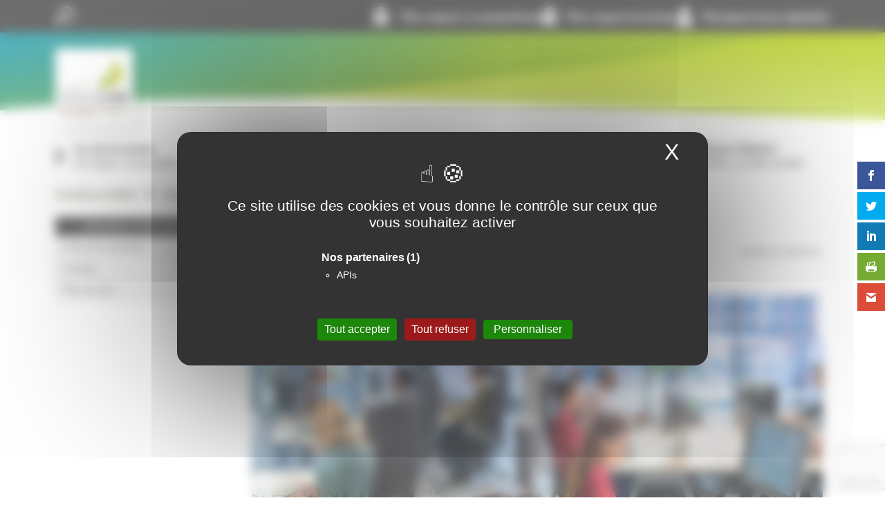

--- FILE ---
content_type: text/html; charset=UTF-8
request_url: https://www.grandlyonhabitat.fr/enquete-de-satisfaction-votre-avis-compte/
body_size: 24570
content:
<!doctype html>
<html lang="fr-FR">
<head>
	<meta charset="UTF-8">
		<meta name="viewport" content="width=device-width, initial-scale=1">
	<link rel="profile" href="http://gmpg.org/xfn/11">
	<link rel="manifest" href="https://www.grandlyonhabitat.fr/content/themes/hello-elementor/manifest.json">
	<link rel="stylesheet" id="pwacss-css" href="https://www.grandlyonhabitat.fr/content/themes/hello-elementor/assets/css/pwa.css" type="text/css" media="all">
	<meta name="theme-color" content="#CAD42D">
	<!-- Icone PWA -->
	<link rel="apple-touch-icon-precomposed" sizes="57x57" href="https://www.grandlyonhabitat.fr/content/themes/hello-elementor/assets/icons/icon_pwa_glh-57.png" />
	<link rel="apple-touch-icon-precomposed" sizes="60x60" href="https://www.grandlyonhabitat.fr/content/themes/hello-elementor/assets/icons/icon_pwa_glh-60.png" />
	<link rel="apple-touch-icon-precomposed" sizes="72x72" href="https://www.grandlyonhabitat.fr/content/themes/hello-elementor/assets/icons/icon_pwa_glh-72.png" />
	<link rel="apple-touch-icon-precomposed" sizes="76x76" href="https://www.grandlyonhabitat.fr/content/themes/hello-elementor/assets/icons/icon_pwa_glh-76.png" />
	<link rel="apple-touch-icon-precomposed" sizes="114x114" href="https://www.grandlyonhabitat.fr/content/themes/hello-elementor/assets/icons/icon_pwa_glh-114.png" />
	<link rel="apple-touch-icon-precomposed" sizes="144x144" href="https://www.grandlyonhabitat.fr/content/themes/hello-elementor/assets/icons/icon_pwa_glh-144.png" />
	<link rel="apple-touch-icon-precomposed" sizes="120x120" href="https://www.grandlyonhabitat.fr/content/themes/hello-elementor/assets/icons/icon_pwa_glh-120.png" />
	<link rel="apple-touch-icon-precomposed" sizes="152x152" href="https://www.grandlyonhabitat.fr/content/themes/hello-elementor/assets/icons/icon_pwa_glh-152.png" />
	<meta name="msapplication-TileColor" content="#FFFFFF" />
	<meta name="msapplication-TileImage" content="https://www.grandlyonhabitat.fr/content/themes/hello-elementor/assets/icons/icon_pwa_glh-144.png" />
	<meta name="msapplication-square70x70logo" content="https://www.grandlyonhabitat.fr/content/themes/hello-elementor/assets/icons/icon_pwa_glh-70.png" />
	<meta name="msapplication-square150x150logo" content="https://www.grandlyonhabitat.fr/content/themes/hello-elementor/assets/icons/icon_pwa_glh-150.png" />
	<meta name="msapplication-square310x310logo" content="https://www.grandlyonhabitat.fr/content/themes/hello-elementor/assets/icons/icon_pwa_glh-310.png" />


	<script>var et_site_url='https://www.grandlyonhabitat.fr/cms';var et_post_id='12781';function et_core_page_resource_fallback(a,b){"undefined"===typeof b&&(b=a.sheet.cssRules&&0===a.sheet.cssRules.length);b&&(a.onerror=null,a.onload=null,a.href?a.href=et_site_url+"/?et_core_page_resource="+a.id+et_post_id:a.src&&(a.src=et_site_url+"/?et_core_page_resource="+a.id+et_post_id))}
</script><title>Enquête de satisfaction : votre avis compte ! &#8211; GrandLyon Habitat</title>
<meta name='robots' content='max-image-preview:large' />
	<style>img:is([sizes="auto" i], [sizes^="auto," i]) { contain-intrinsic-size: 3000px 1500px }</style>
	<!--cloudflare-no-transform--><script type="text/javascript" src="https://tarteaucitron.io/load.js?domain=www.grandlyonhabitat.fr&uuid=0e2ba3ce43af1f1f0e39be2ac3b03d1c54e0f095"></script><link rel='dns-prefetch' href='//maps.googleapis.com' />
<link rel='dns-prefetch' href='//www.google.com' />
<link rel='dns-prefetch' href='//use.typekit.net' />
<link rel='dns-prefetch' href='//fonts.googleapis.com' />
<link rel="alternate" type="application/rss+xml" title="GrandLyon Habitat &raquo; Flux" href="https://www.grandlyonhabitat.fr/feed/" />
<link rel="alternate" type="application/rss+xml" title="GrandLyon Habitat &raquo; Flux des commentaires" href="https://www.grandlyonhabitat.fr/comments/feed/" />
<link rel="alternate" type="application/rss+xml" title="GrandLyon Habitat &raquo; Enquête de satisfaction : votre avis compte ! Flux des commentaires" href="https://www.grandlyonhabitat.fr/enquete-de-satisfaction-votre-avis-compte/feed/" />
<script type="text/javascript">
/* <![CDATA[ */
window._wpemojiSettings = {"baseUrl":"https:\/\/s.w.org\/images\/core\/emoji\/16.0.1\/72x72\/","ext":".png","svgUrl":"https:\/\/s.w.org\/images\/core\/emoji\/16.0.1\/svg\/","svgExt":".svg","source":{"concatemoji":"https:\/\/www.grandlyonhabitat.fr\/cms\/wp-includes\/js\/wp-emoji-release.min.js?ver=3c10d0f60e3ec3b59dbb0202df87c5f1"}};
/*! This file is auto-generated */
!function(s,n){var o,i,e;function c(e){try{var t={supportTests:e,timestamp:(new Date).valueOf()};sessionStorage.setItem(o,JSON.stringify(t))}catch(e){}}function p(e,t,n){e.clearRect(0,0,e.canvas.width,e.canvas.height),e.fillText(t,0,0);var t=new Uint32Array(e.getImageData(0,0,e.canvas.width,e.canvas.height).data),a=(e.clearRect(0,0,e.canvas.width,e.canvas.height),e.fillText(n,0,0),new Uint32Array(e.getImageData(0,0,e.canvas.width,e.canvas.height).data));return t.every(function(e,t){return e===a[t]})}function u(e,t){e.clearRect(0,0,e.canvas.width,e.canvas.height),e.fillText(t,0,0);for(var n=e.getImageData(16,16,1,1),a=0;a<n.data.length;a++)if(0!==n.data[a])return!1;return!0}function f(e,t,n,a){switch(t){case"flag":return n(e,"\ud83c\udff3\ufe0f\u200d\u26a7\ufe0f","\ud83c\udff3\ufe0f\u200b\u26a7\ufe0f")?!1:!n(e,"\ud83c\udde8\ud83c\uddf6","\ud83c\udde8\u200b\ud83c\uddf6")&&!n(e,"\ud83c\udff4\udb40\udc67\udb40\udc62\udb40\udc65\udb40\udc6e\udb40\udc67\udb40\udc7f","\ud83c\udff4\u200b\udb40\udc67\u200b\udb40\udc62\u200b\udb40\udc65\u200b\udb40\udc6e\u200b\udb40\udc67\u200b\udb40\udc7f");case"emoji":return!a(e,"\ud83e\udedf")}return!1}function g(e,t,n,a){var r="undefined"!=typeof WorkerGlobalScope&&self instanceof WorkerGlobalScope?new OffscreenCanvas(300,150):s.createElement("canvas"),o=r.getContext("2d",{willReadFrequently:!0}),i=(o.textBaseline="top",o.font="600 32px Arial",{});return e.forEach(function(e){i[e]=t(o,e,n,a)}),i}function t(e){var t=s.createElement("script");t.src=e,t.defer=!0,s.head.appendChild(t)}"undefined"!=typeof Promise&&(o="wpEmojiSettingsSupports",i=["flag","emoji"],n.supports={everything:!0,everythingExceptFlag:!0},e=new Promise(function(e){s.addEventListener("DOMContentLoaded",e,{once:!0})}),new Promise(function(t){var n=function(){try{var e=JSON.parse(sessionStorage.getItem(o));if("object"==typeof e&&"number"==typeof e.timestamp&&(new Date).valueOf()<e.timestamp+604800&&"object"==typeof e.supportTests)return e.supportTests}catch(e){}return null}();if(!n){if("undefined"!=typeof Worker&&"undefined"!=typeof OffscreenCanvas&&"undefined"!=typeof URL&&URL.createObjectURL&&"undefined"!=typeof Blob)try{var e="postMessage("+g.toString()+"("+[JSON.stringify(i),f.toString(),p.toString(),u.toString()].join(",")+"));",a=new Blob([e],{type:"text/javascript"}),r=new Worker(URL.createObjectURL(a),{name:"wpTestEmojiSupports"});return void(r.onmessage=function(e){c(n=e.data),r.terminate(),t(n)})}catch(e){}c(n=g(i,f,p,u))}t(n)}).then(function(e){for(var t in e)n.supports[t]=e[t],n.supports.everything=n.supports.everything&&n.supports[t],"flag"!==t&&(n.supports.everythingExceptFlag=n.supports.everythingExceptFlag&&n.supports[t]);n.supports.everythingExceptFlag=n.supports.everythingExceptFlag&&!n.supports.flag,n.DOMReady=!1,n.readyCallback=function(){n.DOMReady=!0}}).then(function(){return e}).then(function(){var e;n.supports.everything||(n.readyCallback(),(e=n.source||{}).concatemoji?t(e.concatemoji):e.wpemoji&&e.twemoji&&(t(e.twemoji),t(e.wpemoji)))}))}((window,document),window._wpemojiSettings);
/* ]]> */
</script>
<link rel='stylesheet' id='azo-css' href='https://use.typekit.net/vvf5iav.css?ver=3c10d0f60e3ec3b59dbb0202df87c5f1' type='text/css' media='all' />
<link rel='stylesheet' id='class-global-css-css' href='https://www.grandlyonhabitat.fr/content/plugins/actimage-elementor-glh/assets/css/class-global.css?ver=3c10d0f60e3ec3b59dbb0202df87c5f1' type='text/css' media='all' />
<style id='wp-emoji-styles-inline-css' type='text/css'>

	img.wp-smiley, img.emoji {
		display: inline !important;
		border: none !important;
		box-shadow: none !important;
		height: 1em !important;
		width: 1em !important;
		margin: 0 0.07em !important;
		vertical-align: -0.1em !important;
		background: none !important;
		padding: 0 !important;
	}
</style>
<style id='classic-theme-styles-inline-css' type='text/css'>
/*! This file is auto-generated */
.wp-block-button__link{color:#fff;background-color:#32373c;border-radius:9999px;box-shadow:none;text-decoration:none;padding:calc(.667em + 2px) calc(1.333em + 2px);font-size:1.125em}.wp-block-file__button{background:#32373c;color:#fff;text-decoration:none}
</style>
<style id='global-styles-inline-css' type='text/css'>
:root{--wp--preset--aspect-ratio--square: 1;--wp--preset--aspect-ratio--4-3: 4/3;--wp--preset--aspect-ratio--3-4: 3/4;--wp--preset--aspect-ratio--3-2: 3/2;--wp--preset--aspect-ratio--2-3: 2/3;--wp--preset--aspect-ratio--16-9: 16/9;--wp--preset--aspect-ratio--9-16: 9/16;--wp--preset--color--black: #000000;--wp--preset--color--cyan-bluish-gray: #abb8c3;--wp--preset--color--white: #ffffff;--wp--preset--color--pale-pink: #f78da7;--wp--preset--color--vivid-red: #cf2e2e;--wp--preset--color--luminous-vivid-orange: #ff6900;--wp--preset--color--luminous-vivid-amber: #fcb900;--wp--preset--color--light-green-cyan: #7bdcb5;--wp--preset--color--vivid-green-cyan: #00d084;--wp--preset--color--pale-cyan-blue: #8ed1fc;--wp--preset--color--vivid-cyan-blue: #0693e3;--wp--preset--color--vivid-purple: #9b51e0;--wp--preset--gradient--vivid-cyan-blue-to-vivid-purple: linear-gradient(135deg,rgba(6,147,227,1) 0%,rgb(155,81,224) 100%);--wp--preset--gradient--light-green-cyan-to-vivid-green-cyan: linear-gradient(135deg,rgb(122,220,180) 0%,rgb(0,208,130) 100%);--wp--preset--gradient--luminous-vivid-amber-to-luminous-vivid-orange: linear-gradient(135deg,rgba(252,185,0,1) 0%,rgba(255,105,0,1) 100%);--wp--preset--gradient--luminous-vivid-orange-to-vivid-red: linear-gradient(135deg,rgba(255,105,0,1) 0%,rgb(207,46,46) 100%);--wp--preset--gradient--very-light-gray-to-cyan-bluish-gray: linear-gradient(135deg,rgb(238,238,238) 0%,rgb(169,184,195) 100%);--wp--preset--gradient--cool-to-warm-spectrum: linear-gradient(135deg,rgb(74,234,220) 0%,rgb(151,120,209) 20%,rgb(207,42,186) 40%,rgb(238,44,130) 60%,rgb(251,105,98) 80%,rgb(254,248,76) 100%);--wp--preset--gradient--blush-light-purple: linear-gradient(135deg,rgb(255,206,236) 0%,rgb(152,150,240) 100%);--wp--preset--gradient--blush-bordeaux: linear-gradient(135deg,rgb(254,205,165) 0%,rgb(254,45,45) 50%,rgb(107,0,62) 100%);--wp--preset--gradient--luminous-dusk: linear-gradient(135deg,rgb(255,203,112) 0%,rgb(199,81,192) 50%,rgb(65,88,208) 100%);--wp--preset--gradient--pale-ocean: linear-gradient(135deg,rgb(255,245,203) 0%,rgb(182,227,212) 50%,rgb(51,167,181) 100%);--wp--preset--gradient--electric-grass: linear-gradient(135deg,rgb(202,248,128) 0%,rgb(113,206,126) 100%);--wp--preset--gradient--midnight: linear-gradient(135deg,rgb(2,3,129) 0%,rgb(40,116,252) 100%);--wp--preset--font-size--small: 13px;--wp--preset--font-size--medium: 20px;--wp--preset--font-size--large: 36px;--wp--preset--font-size--x-large: 42px;--wp--preset--spacing--20: 0.44rem;--wp--preset--spacing--30: 0.67rem;--wp--preset--spacing--40: 1rem;--wp--preset--spacing--50: 1.5rem;--wp--preset--spacing--60: 2.25rem;--wp--preset--spacing--70: 3.38rem;--wp--preset--spacing--80: 5.06rem;--wp--preset--shadow--natural: 6px 6px 9px rgba(0, 0, 0, 0.2);--wp--preset--shadow--deep: 12px 12px 50px rgba(0, 0, 0, 0.4);--wp--preset--shadow--sharp: 6px 6px 0px rgba(0, 0, 0, 0.2);--wp--preset--shadow--outlined: 6px 6px 0px -3px rgba(255, 255, 255, 1), 6px 6px rgba(0, 0, 0, 1);--wp--preset--shadow--crisp: 6px 6px 0px rgba(0, 0, 0, 1);}:where(.is-layout-flex){gap: 0.5em;}:where(.is-layout-grid){gap: 0.5em;}body .is-layout-flex{display: flex;}.is-layout-flex{flex-wrap: wrap;align-items: center;}.is-layout-flex > :is(*, div){margin: 0;}body .is-layout-grid{display: grid;}.is-layout-grid > :is(*, div){margin: 0;}:where(.wp-block-columns.is-layout-flex){gap: 2em;}:where(.wp-block-columns.is-layout-grid){gap: 2em;}:where(.wp-block-post-template.is-layout-flex){gap: 1.25em;}:where(.wp-block-post-template.is-layout-grid){gap: 1.25em;}.has-black-color{color: var(--wp--preset--color--black) !important;}.has-cyan-bluish-gray-color{color: var(--wp--preset--color--cyan-bluish-gray) !important;}.has-white-color{color: var(--wp--preset--color--white) !important;}.has-pale-pink-color{color: var(--wp--preset--color--pale-pink) !important;}.has-vivid-red-color{color: var(--wp--preset--color--vivid-red) !important;}.has-luminous-vivid-orange-color{color: var(--wp--preset--color--luminous-vivid-orange) !important;}.has-luminous-vivid-amber-color{color: var(--wp--preset--color--luminous-vivid-amber) !important;}.has-light-green-cyan-color{color: var(--wp--preset--color--light-green-cyan) !important;}.has-vivid-green-cyan-color{color: var(--wp--preset--color--vivid-green-cyan) !important;}.has-pale-cyan-blue-color{color: var(--wp--preset--color--pale-cyan-blue) !important;}.has-vivid-cyan-blue-color{color: var(--wp--preset--color--vivid-cyan-blue) !important;}.has-vivid-purple-color{color: var(--wp--preset--color--vivid-purple) !important;}.has-black-background-color{background-color: var(--wp--preset--color--black) !important;}.has-cyan-bluish-gray-background-color{background-color: var(--wp--preset--color--cyan-bluish-gray) !important;}.has-white-background-color{background-color: var(--wp--preset--color--white) !important;}.has-pale-pink-background-color{background-color: var(--wp--preset--color--pale-pink) !important;}.has-vivid-red-background-color{background-color: var(--wp--preset--color--vivid-red) !important;}.has-luminous-vivid-orange-background-color{background-color: var(--wp--preset--color--luminous-vivid-orange) !important;}.has-luminous-vivid-amber-background-color{background-color: var(--wp--preset--color--luminous-vivid-amber) !important;}.has-light-green-cyan-background-color{background-color: var(--wp--preset--color--light-green-cyan) !important;}.has-vivid-green-cyan-background-color{background-color: var(--wp--preset--color--vivid-green-cyan) !important;}.has-pale-cyan-blue-background-color{background-color: var(--wp--preset--color--pale-cyan-blue) !important;}.has-vivid-cyan-blue-background-color{background-color: var(--wp--preset--color--vivid-cyan-blue) !important;}.has-vivid-purple-background-color{background-color: var(--wp--preset--color--vivid-purple) !important;}.has-black-border-color{border-color: var(--wp--preset--color--black) !important;}.has-cyan-bluish-gray-border-color{border-color: var(--wp--preset--color--cyan-bluish-gray) !important;}.has-white-border-color{border-color: var(--wp--preset--color--white) !important;}.has-pale-pink-border-color{border-color: var(--wp--preset--color--pale-pink) !important;}.has-vivid-red-border-color{border-color: var(--wp--preset--color--vivid-red) !important;}.has-luminous-vivid-orange-border-color{border-color: var(--wp--preset--color--luminous-vivid-orange) !important;}.has-luminous-vivid-amber-border-color{border-color: var(--wp--preset--color--luminous-vivid-amber) !important;}.has-light-green-cyan-border-color{border-color: var(--wp--preset--color--light-green-cyan) !important;}.has-vivid-green-cyan-border-color{border-color: var(--wp--preset--color--vivid-green-cyan) !important;}.has-pale-cyan-blue-border-color{border-color: var(--wp--preset--color--pale-cyan-blue) !important;}.has-vivid-cyan-blue-border-color{border-color: var(--wp--preset--color--vivid-cyan-blue) !important;}.has-vivid-purple-border-color{border-color: var(--wp--preset--color--vivid-purple) !important;}.has-vivid-cyan-blue-to-vivid-purple-gradient-background{background: var(--wp--preset--gradient--vivid-cyan-blue-to-vivid-purple) !important;}.has-light-green-cyan-to-vivid-green-cyan-gradient-background{background: var(--wp--preset--gradient--light-green-cyan-to-vivid-green-cyan) !important;}.has-luminous-vivid-amber-to-luminous-vivid-orange-gradient-background{background: var(--wp--preset--gradient--luminous-vivid-amber-to-luminous-vivid-orange) !important;}.has-luminous-vivid-orange-to-vivid-red-gradient-background{background: var(--wp--preset--gradient--luminous-vivid-orange-to-vivid-red) !important;}.has-very-light-gray-to-cyan-bluish-gray-gradient-background{background: var(--wp--preset--gradient--very-light-gray-to-cyan-bluish-gray) !important;}.has-cool-to-warm-spectrum-gradient-background{background: var(--wp--preset--gradient--cool-to-warm-spectrum) !important;}.has-blush-light-purple-gradient-background{background: var(--wp--preset--gradient--blush-light-purple) !important;}.has-blush-bordeaux-gradient-background{background: var(--wp--preset--gradient--blush-bordeaux) !important;}.has-luminous-dusk-gradient-background{background: var(--wp--preset--gradient--luminous-dusk) !important;}.has-pale-ocean-gradient-background{background: var(--wp--preset--gradient--pale-ocean) !important;}.has-electric-grass-gradient-background{background: var(--wp--preset--gradient--electric-grass) !important;}.has-midnight-gradient-background{background: var(--wp--preset--gradient--midnight) !important;}.has-small-font-size{font-size: var(--wp--preset--font-size--small) !important;}.has-medium-font-size{font-size: var(--wp--preset--font-size--medium) !important;}.has-large-font-size{font-size: var(--wp--preset--font-size--large) !important;}.has-x-large-font-size{font-size: var(--wp--preset--font-size--x-large) !important;}
:where(.wp-block-post-template.is-layout-flex){gap: 1.25em;}:where(.wp-block-post-template.is-layout-grid){gap: 1.25em;}
:where(.wp-block-columns.is-layout-flex){gap: 2em;}:where(.wp-block-columns.is-layout-grid){gap: 2em;}
:root :where(.wp-block-pullquote){font-size: 1.5em;line-height: 1.6;}
</style>
<link rel='stylesheet' id='tooltipy-default-style-css' href='https://www.grandlyonhabitat.fr/content/plugins/bluet-keywords-tooltip-generator/assets/style.css?ver=5.5.8' type='text/css' media='all' />
<link rel='stylesheet' id='mediaelement-css' href='https://www.grandlyonhabitat.fr/cms/wp-includes/js/mediaelement/mediaelementplayer-legacy.min.css?ver=4.2.17' type='text/css' media='all' />
<link rel='stylesheet' id='wp-mediaelement-css' href='https://www.grandlyonhabitat.fr/cms/wp-includes/js/mediaelement/wp-mediaelement.min.css?ver=3c10d0f60e3ec3b59dbb0202df87c5f1' type='text/css' media='all' />
<link rel='stylesheet' id='et_monarch-css-css' href='https://www.grandlyonhabitat.fr/content/plugins/monarch/css/style.css?ver=1.4.14' type='text/css' media='all' />
<link rel='stylesheet' id='et-gf-open-sans-css' href='https://fonts.googleapis.com/css?family=Open+Sans:400,700' type='text/css' media='all' />
<link rel='stylesheet' id='hello-elementor-css' href='https://www.grandlyonhabitat.fr/content/themes/hello-elementor/style.min.css?ver=2.3.1' type='text/css' media='all' />
<link rel='stylesheet' id='hello-elementor-theme-style-css' href='https://www.grandlyonhabitat.fr/content/themes/hello-elementor/theme.min.css?ver=2.3.1' type='text/css' media='all' />
<link rel='stylesheet' id='style-css' href='https://www.grandlyonhabitat.fr/dist/app.css' type='text/css' media='screen' />
<link rel='stylesheet' id='style_print-css' href='https://www.grandlyonhabitat.fr/dist/app.css' type='text/css' media='print' />
<link rel='stylesheet' id='elementor-frontend-css' href='https://www.grandlyonhabitat.fr/content/plugins/elementor/assets/css/frontend.min.css?ver=3.33.2' type='text/css' media='all' />
<link rel='stylesheet' id='widget-heading-css' href='https://www.grandlyonhabitat.fr/content/plugins/elementor/assets/css/widget-heading.min.css?ver=3.33.2' type='text/css' media='all' />
<link rel='stylesheet' id='widget-image-css' href='https://www.grandlyonhabitat.fr/content/plugins/elementor/assets/css/widget-image.min.css?ver=3.33.2' type='text/css' media='all' />
<link rel='stylesheet' id='widget-nav-menu-css' href='https://www.grandlyonhabitat.fr/content/plugins/elementor-pro/assets/css/widget-nav-menu.min.css?ver=3.33.1' type='text/css' media='all' />
<link rel='stylesheet' id='swiper-css' href='https://www.grandlyonhabitat.fr/content/plugins/elementor/assets/lib/swiper/v8/css/swiper.min.css?ver=8.4.5' type='text/css' media='all' />
<link rel='stylesheet' id='e-swiper-css' href='https://www.grandlyonhabitat.fr/content/plugins/elementor/assets/css/conditionals/e-swiper.min.css?ver=3.33.2' type='text/css' media='all' />
<link rel='stylesheet' id='widget-social-icons-css' href='https://www.grandlyonhabitat.fr/content/plugins/elementor/assets/css/widget-social-icons.min.css?ver=3.33.2' type='text/css' media='all' />
<link rel='stylesheet' id='e-apple-webkit-css' href='https://www.grandlyonhabitat.fr/content/plugins/elementor/assets/css/conditionals/apple-webkit.min.css?ver=3.33.2' type='text/css' media='all' />
<link rel='stylesheet' id='widget-post-info-css' href='https://www.grandlyonhabitat.fr/content/plugins/elementor-pro/assets/css/widget-post-info.min.css?ver=3.33.1' type='text/css' media='all' />
<link rel='stylesheet' id='widget-icon-list-css' href='https://www.grandlyonhabitat.fr/content/plugins/elementor/assets/css/widget-icon-list.min.css?ver=3.33.2' type='text/css' media='all' />
<link rel='stylesheet' id='elementor-icons-shared-0-css' href='https://www.grandlyonhabitat.fr/content/plugins/elementor/assets/lib/font-awesome/css/fontawesome.min.css?ver=5.15.3' type='text/css' media='all' />
<link rel='stylesheet' id='elementor-icons-fa-regular-css' href='https://www.grandlyonhabitat.fr/content/plugins/elementor/assets/lib/font-awesome/css/regular.min.css?ver=5.15.3' type='text/css' media='all' />
<link rel='stylesheet' id='elementor-icons-fa-solid-css' href='https://www.grandlyonhabitat.fr/content/plugins/elementor/assets/lib/font-awesome/css/solid.min.css?ver=5.15.3' type='text/css' media='all' />
<link rel='stylesheet' id='elementor-icons-css' href='https://www.grandlyonhabitat.fr/content/plugins/elementor/assets/lib/eicons/css/elementor-icons.min.css?ver=5.44.0' type='text/css' media='all' />
<link rel='stylesheet' id='elementor-post-6-css' href='https://www.grandlyonhabitat.fr/content/uploads/elementor/css/post-6.css?ver=1764587218' type='text/css' media='all' />
<link rel='stylesheet' id='elementor-post-12781-css' href='https://www.grandlyonhabitat.fr/content/uploads/elementor/css/post-12781.css?ver=1764729567' type='text/css' media='all' />
<link rel='stylesheet' id='elementor-post-13745-css' href='https://www.grandlyonhabitat.fr/content/uploads/elementor/css/post-13745.css?ver=1764663537' type='text/css' media='all' />
<link rel='stylesheet' id='elementor-post-13743-css' href='https://www.grandlyonhabitat.fr/content/uploads/elementor/css/post-13743.css?ver=1764587225' type='text/css' media='all' />
<link rel='stylesheet' id='elementor-post-13832-css' href='https://www.grandlyonhabitat.fr/content/uploads/elementor/css/post-13832.css?ver=1764587135' type='text/css' media='all' />
<link rel='stylesheet' id='elementor-gf-local-robotoslab-css' href='https://www.grandlyonhabitat.fr/content/uploads/elementor/google-fonts/css/robotoslab.css?ver=1743502134' type='text/css' media='all' />
<link rel='stylesheet' id='elementor-gf-local-roboto-css' href='https://www.grandlyonhabitat.fr/content/uploads/elementor/google-fonts/css/roboto.css?ver=1743502253' type='text/css' media='all' />
<link rel='stylesheet' id='elementor-icons-fa-brands-css' href='https://www.grandlyonhabitat.fr/content/plugins/elementor/assets/lib/font-awesome/css/brands.min.css?ver=5.15.3' type='text/css' media='all' />
<script type="text/javascript" src="https://www.grandlyonhabitat.fr/cms/wp-includes/js/jquery/jquery.min.js?ver=3.7.1" id="jquery-core-js"></script>
<script type="text/javascript" src="https://www.grandlyonhabitat.fr/cms/wp-includes/js/jquery/jquery-migrate.min.js?ver=3.4.1" id="jquery-migrate-js"></script>
<script type="text/javascript" src="https://www.grandlyonhabitat.fr/content/plugins/actimage-elementor-glh/assets/js/class-actu-slideshow.js?ver=3c10d0f60e3ec3b59dbb0202df87c5f1" id="class--actu-slideshow-js"></script>
<script type="text/javascript" src="https://maps.googleapis.com/maps/api/js?key=AIzaSyBPzE0x08YrakIi5dl52yRBjOIEUM4dbZQ&amp;language=fr-FR&amp;ver=3c10d0f60e3ec3b59dbb0202df87c5f1" id="googleMaps-js"></script>
<script type="text/javascript" src="https://www.grandlyonhabitat.fr/dist/gmaps.js?ver=3c10d0f60e3ec3b59dbb0202df87c5f1" id="gmaps-js"></script>
<script type="text/javascript" src="https://www.google.com/recaptcha/api.js?render=6LcP5QkrAAAAAJqVokjAf3emYjNz08B9POTKb01y&amp;ver=3c10d0f60e3ec3b59dbb0202df87c5f1" id="googleRecaptcha-js"></script>
<link rel="https://api.w.org/" href="https://www.grandlyonhabitat.fr/wp-json/" /><link rel="alternate" title="JSON" type="application/json" href="https://www.grandlyonhabitat.fr/wp-json/wp/v2/posts/12781" /><link rel="EditURI" type="application/rsd+xml" title="RSD" href="https://www.grandlyonhabitat.fr/cms/xmlrpc.php?rsd" />

<link rel="canonical" href="https://www.grandlyonhabitat.fr/enquete-de-satisfaction-votre-avis-compte/" />
<link rel='shortlink' href='https://www.grandlyonhabitat.fr/?p=12781' />
<link rel="alternate" title="oEmbed (JSON)" type="application/json+oembed" href="https://www.grandlyonhabitat.fr/wp-json/oembed/1.0/embed?url=https%3A%2F%2Fwww.grandlyonhabitat.fr%2Fenquete-de-satisfaction-votre-avis-compte%2F" />
<link rel="alternate" title="oEmbed (XML)" type="text/xml+oembed" href="https://www.grandlyonhabitat.fr/wp-json/oembed/1.0/embed?url=https%3A%2F%2Fwww.grandlyonhabitat.fr%2Fenquete-de-satisfaction-votre-avis-compte%2F&#038;format=xml" />
<script type="text/javascript">
/* <![CDATA[ */
var themosis = {
ajaxurl: "https:\/\/www.grandlyonhabitat.fr\/cms\/wp-admin\/admin-ajax.php",
};
/* ]]> */
</script><meta name="csrf-token" content="4Mzj5uFjnxSGGVL7eAa04hZc05ah3kif6QifA1Ft"><style>[x-cloak] { display: none !important; }</style><style >[wire\:loading], [wire\:loading\.delay], [wire\:loading\.inline-block], [wire\:loading\.inline], [wire\:loading\.block], [wire\:loading\.flex], [wire\:loading\.table], [wire\:loading\.grid], [wire\:loading\.inline-flex] {display: none;}[wire\:loading\.delay\.shortest], [wire\:loading\.delay\.shorter], [wire\:loading\.delay\.short], [wire\:loading\.delay\.long], [wire\:loading\.delay\.longer], [wire\:loading\.delay\.longest] {display:none;}[wire\:offline] {display: none;}[wire\:dirty]:not(textarea):not(input):not(select) {display: none;}input:-webkit-autofill, select:-webkit-autofill, textarea:-webkit-autofill {animation-duration: 50000s;animation-name: livewireautofill;}@keyframes livewireautofill { from {} }</style>	<script>
		jQuery(function($) {
			//apply keyword style only if keywords are Fetched
			$(document).on("keywordsFetched",function(){
				$(".bluet_tooltip").each(function(){

				//console.log($(this).prop("tagName"));

					if($(this).prop("tagName")!="IMG"){
						$(this).css({
							"text-decoration": "none",
							"color": "#789837",
							
							"border-bottom": "1px dotted","border-bottom-color": "#789837"						});
					}

				});
			});
		});
	</script>

	<style>
	/*for alt images tooltips*/
	.bluet_tooltip_alt{
		color: #666666  !important;
		background-color: #f2f2f2  !important;
	}
	

	
	.bluet_block_to_show{
		max-width: 400px;
	}
	.bluet_block_container{		  
		color: #666666  !important;
		background: #f2f2f2  !important;
		box-shadow: 0px 0px 10px #717171  !important;
		font-size:12px  !important;
	}
	
	img.bluet_tooltip {
	  /*border: none;
	  width:12px;*/
	}

	.kttg_arrow_show_bottom:after{
		border-bottom-color: #f2f2f2;
	}
	
	.kttg_arrow_show_top:after{
		border-top-color: #f2f2f2;
	}
	
	.kttg_arrow_show_right:after{
		border-top-color: #f2f2f2;
	}
	
	.kttg_arrow_show_left:after{
		border-top-color: #f2f2f2;
	}

	@media screen and (max-width:400px){
		.bluet_hide_tooltip_button{
		    color: #666666  !important;
		    /*background-color: #f2f2f2  !important;*/
		}
	}
	</style>
	<script type="text/javascript" src="https://www.grandlyonhabitat.fr/content/plugins/bluet-keywords-tooltip-generator/library/findandreplacedomtext.js"></script><style type="text/css" id="et-social-custom-css">
				 
			</style><link rel="preload" href="https://www.grandlyonhabitat.fr/content/plugins/monarch/core/admin/fonts/modules.ttf" as="font" crossorigin="anonymous"><meta name="generator" content="Elementor 3.33.2; features: additional_custom_breakpoints; settings: css_print_method-external, google_font-enabled, font_display-auto">
<!-- Google Tag Manager -->
<script>(function(w,d,s,l,i){w[l]=w[l]||[];w[l].push({'gtm.start':
new Date().getTime(),event:'gtm.js'});var f=d.getElementsByTagName(s)[0],
j=d.createElement(s),dl=l!='dataLayer'?'&l='+l:'';j.async=true;j.src=
'https://www.googletagmanager.com/gtm.js?id='+i+dl;f.parentNode.insertBefore(j,f);
})(window,document,'script','dataLayer','GTM-WNRLR6LF');</script>
<!-- End Google Tag Manager -->
<!-- Google tag (gtag.js) -->
<script async src="https://www.googletagmanager.com/gtag/js?id=G-W1J9D7VXRG"></script>
<script>
  window.dataLayer = window.dataLayer || [];
  function gtag(){dataLayer.push(arguments);}
  gtag('js', new Date());

  gtag('config', 'G-W1J9D7VXRG');
	if (window.matchMedia('(display-mode: standalone)').matches) {
  	gtag('event', 'pwa_opened_standalone');
	}
</script>
			<style>
				.e-con.e-parent:nth-of-type(n+4):not(.e-lazyloaded):not(.e-no-lazyload),
				.e-con.e-parent:nth-of-type(n+4):not(.e-lazyloaded):not(.e-no-lazyload) * {
					background-image: none !important;
				}
				@media screen and (max-height: 1024px) {
					.e-con.e-parent:nth-of-type(n+3):not(.e-lazyloaded):not(.e-no-lazyload),
					.e-con.e-parent:nth-of-type(n+3):not(.e-lazyloaded):not(.e-no-lazyload) * {
						background-image: none !important;
					}
				}
				@media screen and (max-height: 640px) {
					.e-con.e-parent:nth-of-type(n+2):not(.e-lazyloaded):not(.e-no-lazyload),
					.e-con.e-parent:nth-of-type(n+2):not(.e-lazyloaded):not(.e-no-lazyload) * {
						background-image: none !important;
					}
				}
			</style>
			<link rel="icon" href="https://www.grandlyonhabitat.fr/content/uploads/2021/02/favicon.ico" sizes="32x32" />
<link rel="icon" href="https://www.grandlyonhabitat.fr/content/uploads/2021/02/favicon.ico" sizes="192x192" />
<link rel="apple-touch-icon" href="https://www.grandlyonhabitat.fr/content/uploads/2021/02/favicon.ico" />
<meta name="msapplication-TileImage" content="https://www.grandlyonhabitat.fr/content/uploads/2021/02/favicon.ico" />
</head>
<body class="fallbackPlaceholder-enquete-de-satisfaction-votre-avis-compte wp-singular post-template-default single single-post postid-12781 single-format-standard wp-custom-logo wp-theme-hello-elementor et_monarch elementor-default elementor-kit-6 elementor-page elementor-page-12781 elementor-page-13832">
	<div id="actimage-pwa-add-button-container">
		<button id="actimage-pwa-add-button">Installer l'application</button>
	</div>
<!-- Google Tag Manager (noscript) -->
<noscript><iframe src="https://www.googletagmanager.com/ns.html?id=GTM-WNRLR6LF"
height="0" width="0" style="display:none;visibility:hidden"></iframe></noscript>
<!-- End Google Tag Manager (noscript) -->
		<header data-elementor-type="header" data-elementor-id="13745" class="elementor elementor-13745 elementor-location-header" data-elementor-post-type="elementor_library">
					<section class="elementor-section elementor-top-section elementor-element elementor-element-50b4cb03 elementor-section-full_width gla-header elementor-section-height-default elementor-section-height-default" data-id="50b4cb03" data-element_type="section" id="header_pop">
						<div class="elementor-container elementor-column-gap-default">
					<div class="elementor-column elementor-col-100 elementor-top-column elementor-element elementor-element-1e673a60" data-id="1e673a60" data-element_type="column">
			<div class="elementor-widget-wrap elementor-element-populated">
						<div class="elementor-element elementor-element-b44b1cb elementor-widget elementor-widget-class-block-header" data-id="b44b1cb" data-element_type="widget" data-widget_type="class-block-header.default">
				<div class="elementor-widget-container">
					<section class="block-header">
    <div class="narrow block-header__container">
        <a href="https://www.grandlyonhabitat.fr/?s=" aria-label="Lancer une recherche">
            <span class="iconmoon2 iconmoon2-search block-header__ico"></span>
        </a>
        <div class="header_button">
            <a href="https://www.moncompte.immo/connexion" target="_blank">
                <span class="iconmoon2 block-header__ico iconmoon2-lock"></span>
                <span class="txt">Mon espace co-propriétaire</span>
            </a>
            <a href="/je-suis-locataire/mon-espace-locataire"   title="Accéder à l'espace locataire"><span class="iconmoon2 block-header__ico iconmoon2-lock"></span><span class="txt">Mon espace locataire</span></a>
            <a href="https://www.grandlyonhabitat.fr/grandlyon-habitat/nous-recrutons/pourquoi-nous-rejoindre/" target="_blank" title="Pourquoi nous rejoindre"><span class="iconmoon2 block-header__ico fas fa-user"></span><span class="txt">Pourquoi nous rejoindre</span></a>
        </div>
    </div>
</section>

				</div>
				</div>
				<section class="elementor-section elementor-inner-section elementor-element elementor-element-341cbbd8 rfg-logo elementor-section-boxed elementor-section-height-default elementor-section-height-default" data-id="341cbbd8" data-element_type="section" data-settings="{&quot;background_background&quot;:&quot;classic&quot;}">
						<div class="elementor-container elementor-column-gap-default">
					<div class="elementor-column elementor-col-100 elementor-inner-column elementor-element elementor-element-ff2e3c2" data-id="ff2e3c2" data-element_type="column">
			<div class="elementor-widget-wrap elementor-element-populated">
						<div class="elementor-element elementor-element-5e9081f1 elementor-widget__width-auto gla-logo elementor-widget elementor-widget-image" data-id="5e9081f1" data-element_type="widget" data-widget_type="image.default">
				<div class="elementor-widget-container">
																<a href="https://www.grandlyonhabitat.fr" data-logo="Revenir à la page d&#039;accueil">
							<img fetchpriority="high" width="550" height="552" src="https://www.grandlyonhabitat.fr/content/uploads/2023/09/logo.jpg" class="attachment-large size-large wp-image-13947" alt="" srcset="https://www.grandlyonhabitat.fr/content/uploads/2023/09/logo.jpg 550w, https://www.grandlyonhabitat.fr/content/uploads/2023/09/logo-300x300.jpg 300w, https://www.grandlyonhabitat.fr/content/uploads/2023/09/logo-150x150.jpg 150w, https://www.grandlyonhabitat.fr/content/uploads/2023/09/logo-85x85.jpg 85w" sizes="(max-width: 550px) 100vw, 550px" />								</a>
															</div>
				</div>
				<div class="elementor-element elementor-element-6068469b rfg-burger-button open elementor-hidden-desktop elementor-widget elementor-widget-button" data-id="6068469b" data-element_type="widget" data-widget_type="button.default">
				<div class="elementor-widget-container">
									<div class="elementor-button-wrapper">
					<a class="elementor-button elementor-button-link elementor-size-sm" href="#">
						<span class="elementor-button-content-wrapper">
						<span class="elementor-button-icon">
				<i aria-hidden="true" class="fas fa-bars"></i>			</span>
								</span>
					</a>
				</div>
								</div>
				</div>
				<div class="elementor-element elementor-element-131f8c0f rfg-burger-button close dn elementor-hidden-desktop elementor-widget elementor-widget-button" data-id="131f8c0f" data-element_type="widget" data-widget_type="button.default">
				<div class="elementor-widget-container">
									<div class="elementor-button-wrapper">
					<a class="elementor-button elementor-button-link elementor-size-sm" href="#">
						<span class="elementor-button-content-wrapper">
						<span class="elementor-button-icon">
				<i aria-hidden="true" class="fas fa-plus"></i>			</span>
								</span>
					</a>
				</div>
								</div>
				</div>
					</div>
		</div>
					</div>
		</section>
					</div>
		</div>
					</div>
		</section>
				<section class="elementor-section elementor-top-section elementor-element elementor-element-550b7090 rfg-section-menu elementor-hidden-tablet elementor-hidden-mobile elementor-section-boxed elementor-section-height-default elementor-section-height-default" data-id="550b7090" data-element_type="section">
						<div class="elementor-container elementor-column-gap-default">
					<div class="elementor-column elementor-col-100 elementor-top-column elementor-element elementor-element-7515eae" data-id="7515eae" data-element_type="column">
			<div class="elementor-widget-wrap elementor-element-populated">
						<div class="elementor-element elementor-element-2546280b elementor-nav-menu__align-justify elementor-nav-menu--stretch elementor-nav-menu__text-align-center gla-burger rfg-menu elementor-nav-menu--dropdown-tablet elementor-nav-menu--toggle elementor-nav-menu--burger elementor-widget elementor-widget-nav-menu" data-id="2546280b" data-element_type="widget" id="gla-burger" data-settings="{&quot;full_width&quot;:&quot;stretch&quot;,&quot;submenu_icon&quot;:{&quot;value&quot;:&quot;&lt;i class=\&quot;\&quot; aria-hidden=\&quot;true\&quot;&gt;&lt;\/i&gt;&quot;,&quot;library&quot;:&quot;&quot;},&quot;layout&quot;:&quot;horizontal&quot;,&quot;toggle&quot;:&quot;burger&quot;}" data-widget_type="nav-menu.default">
				<div class="elementor-widget-container">
								<nav aria-label="Menu" class="elementor-nav-menu--main elementor-nav-menu__container elementor-nav-menu--layout-horizontal e--pointer-underline e--animation-fade">
				<ul id="menu-1-2546280b" class="elementor-nav-menu"><li class="menu-item menu-item-type-post_type menu-item-object-page menu-item-has-children menu-item-397"><a href="https://www.grandlyonhabitat.fr/je-suis-locataire/" class="elementor-item"><span class="link">Je suis locataire</span><span class="description">Mon espace, mon quotidien</span></a>
<ul class="sub-menu elementor-nav-menu--dropdown">
	<li class="menu-item menu-item-type-post_type menu-item-object-page menu-item-398"><a href="https://www.grandlyonhabitat.fr/je-suis-locataire/mon-espace-locataire/" class="elementor-sub-item"><span class="link">Mon espace locataire</span><span class="description">Avis d’échéance, paiement en ligne, régularisation des charges, visites d’entretien…</span></a></li>
	<li class="menu-item menu-item-type-post_type menu-item-object-page menu-item-399"><a href="https://www.grandlyonhabitat.fr/je-suis-locataire/ma-vie-de-locataire/" class="elementor-sub-item"><span class="link">Ma vie de locataire</span><span class="description">Règlement intérieur, ligne directe des locataires, SOS pannes et fuites…</span></a></li>
	<li class="menu-item menu-item-type-post_type menu-item-object-page menu-item-400"><a href="https://www.grandlyonhabitat.fr/je-suis-locataire/mon-budget/" class="elementor-sub-item"><span class="link">Mon budget</span><span class="description">Loyer et charges, moyens de paiement, enquêtes</span></a></li>
	<li class="menu-item menu-item-type-post_type menu-item-object-page menu-item-401"><a href="https://www.grandlyonhabitat.fr/je-suis-locataire/mes-demarches-administratives/" class="elementor-sub-item"><span class="link">Mes démarches administratives</span><span class="description">Changement de situation, changement de logement</span></a></li>
</ul>
</li>
<li class="menu-item menu-item-type-post_type menu-item-object-page menu-item-13952"><a href="https://www.grandlyonhabitat.fr/je-cherche-un-bien/devenir-proprietaire/je-suis-coproprietaire/" class="elementor-item"><span class="link">Je suis copropriétaire</span><span class="description">Nos missions à vos côtés</span></a></li>
<li class="menu-item menu-item-type-post_type menu-item-object-page menu-item-has-children menu-item-402"><a href="https://www.grandlyonhabitat.fr/je-cherche-un-bien/" class="elementor-item"><span class="link">Je cherche un bien</span><span class="description">À louer, à acheter</span></a>
<ul class="sub-menu elementor-nav-menu--dropdown">
	<li class="menu-item menu-item-type-post_type menu-item-object-page menu-item-403"><a href="https://www.grandlyonhabitat.fr/je-cherche-un-bien/devenir-locataire/" class="elementor-sub-item">Devenir locataire</a></li>
	<li class="menu-item menu-item-type-post_type menu-item-object-page menu-item-404"><a href="https://www.grandlyonhabitat.fr/je-cherche-un-bien/devenir-proprietaire/" class="elementor-sub-item">Devenir propriétaire</a></li>
</ul>
</li>
<li class="menu-item menu-item-type-post_type menu-item-object-page menu-item-has-children menu-item-405"><a href="https://www.grandlyonhabitat.fr/je-suis-fournisseur/" class="elementor-item"><span class="link">Je suis fournisseur</span><span class="description">Consultations, réglementation</span></a>
<ul class="sub-menu elementor-nav-menu--dropdown">
	<li class="menu-item menu-item-type-post_type menu-item-object-page menu-item-406"><a href="https://www.grandlyonhabitat.fr/je-suis-fournisseur/consultation-en-cours/" class="elementor-sub-item">Consultation en cours</a></li>
	<li class="menu-item menu-item-type-post_type menu-item-object-page menu-item-407"><a href="https://www.grandlyonhabitat.fr/je-suis-fournisseur/diagnostics-reglementaires/" class="elementor-sub-item">Diagnostics réglementaires</a></li>
</ul>
</li>
<li class="menu-item menu-item-type-post_type menu-item-object-page menu-item-home menu-item-has-children menu-item-408"><a href="https://www.grandlyonhabitat.fr/" class="elementor-item"><span class="link">GrandLyon Habitat</span><span class="description">Notre activité, nos offres d&#8217;emploi</span></a>
<ul class="sub-menu elementor-nav-menu--dropdown">
	<li class="menu-item menu-item-type-post_type menu-item-object-page menu-item-410"><a href="https://www.grandlyonhabitat.fr/grandlyon-habitat/nos-actualites/" class="elementor-sub-item">Nos actualités</a></li>
	<li class="menu-item menu-item-type-post_type menu-item-object-page menu-item-578"><a href="https://www.grandlyonhabitat.fr/grandlyon-habitat/qui-sommes-nous/" class="elementor-sub-item"><span class="link">Qui sommes-nous ?</span><span class="description">Un organisme investi dans le logement social depuis 1920</span></a></li>
	<li class="menu-item menu-item-type-post_type menu-item-object-page menu-item-411"><a href="https://www.grandlyonhabitat.fr/grandlyon-habitat/notre-organisation/" class="elementor-sub-item"><span class="link">Notre organisation</span><span class="description">Un réseau de 600 personnes réparties entre le siège social et 5 agences de proximité</span></a></li>
	<li class="menu-item menu-item-type-post_type menu-item-object-page menu-item-412"><a href="https://www.grandlyonhabitat.fr/grandlyon-habitat/notre-patrimoine/" class="elementor-sub-item"><span class="link">Notre patrimoine</span><span class="description">27 000 logements gérés et de nouvelles réalisations chaque année</span></a></li>
	<li class="menu-item menu-item-type-post_type menu-item-object-page menu-item-413"><a href="https://www.grandlyonhabitat.fr/grandlyon-habitat/nous-recrutons/" class="elementor-sub-item"><span class="link">Nous recrutons</span><span class="description">Des opportunités de carrière dans plus de 80 métiers</span></a></li>
	<li class="menu-item menu-item-type-post_type menu-item-object-page menu-item-16408"><a href="https://www.grandlyonhabitat.fr/grandlyon-habitat/le-point-commun/" class="elementor-sub-item">Le Point commun</a></li>
	<li class="menu-item menu-item-type-post_type menu-item-object-page menu-item-409"><a href="https://www.grandlyonhabitat.fr/grandlyon-habitat/espace-presse/" class="elementor-sub-item">Espace presse</a></li>
	<li class="menu-item menu-item-type-post_type menu-item-object-page menu-item-8657"><a href="https://www.grandlyonhabitat.fr/grandlyon-habitat/contactez-nous/" class="elementor-sub-item">Contactez-nous</a></li>
</ul>
</li>
</ul>			</nav>
					<div class="elementor-menu-toggle" role="button" tabindex="0" aria-label="Menu Toggle" aria-expanded="false">
			<i aria-hidden="true" role="presentation" class="elementor-menu-toggle__icon--open eicon-menu-bar"></i><i aria-hidden="true" role="presentation" class="elementor-menu-toggle__icon--close eicon-close"></i>		</div>
					<nav class="elementor-nav-menu--dropdown elementor-nav-menu__container" aria-hidden="true">
				<ul id="menu-2-2546280b" class="elementor-nav-menu"><li class="menu-item menu-item-type-post_type menu-item-object-page menu-item-has-children menu-item-397"><a href="https://www.grandlyonhabitat.fr/je-suis-locataire/" class="elementor-item" tabindex="-1"><span class="link">Je suis locataire</span><span class="description">Mon espace, mon quotidien</span></a>
<ul class="sub-menu elementor-nav-menu--dropdown">
	<li class="menu-item menu-item-type-post_type menu-item-object-page menu-item-398"><a href="https://www.grandlyonhabitat.fr/je-suis-locataire/mon-espace-locataire/" class="elementor-sub-item" tabindex="-1"><span class="link">Mon espace locataire</span><span class="description">Avis d’échéance, paiement en ligne, régularisation des charges, visites d’entretien…</span></a></li>
	<li class="menu-item menu-item-type-post_type menu-item-object-page menu-item-399"><a href="https://www.grandlyonhabitat.fr/je-suis-locataire/ma-vie-de-locataire/" class="elementor-sub-item" tabindex="-1"><span class="link">Ma vie de locataire</span><span class="description">Règlement intérieur, ligne directe des locataires, SOS pannes et fuites…</span></a></li>
	<li class="menu-item menu-item-type-post_type menu-item-object-page menu-item-400"><a href="https://www.grandlyonhabitat.fr/je-suis-locataire/mon-budget/" class="elementor-sub-item" tabindex="-1"><span class="link">Mon budget</span><span class="description">Loyer et charges, moyens de paiement, enquêtes</span></a></li>
	<li class="menu-item menu-item-type-post_type menu-item-object-page menu-item-401"><a href="https://www.grandlyonhabitat.fr/je-suis-locataire/mes-demarches-administratives/" class="elementor-sub-item" tabindex="-1"><span class="link">Mes démarches administratives</span><span class="description">Changement de situation, changement de logement</span></a></li>
</ul>
</li>
<li class="menu-item menu-item-type-post_type menu-item-object-page menu-item-13952"><a href="https://www.grandlyonhabitat.fr/je-cherche-un-bien/devenir-proprietaire/je-suis-coproprietaire/" class="elementor-item" tabindex="-1"><span class="link">Je suis copropriétaire</span><span class="description">Nos missions à vos côtés</span></a></li>
<li class="menu-item menu-item-type-post_type menu-item-object-page menu-item-has-children menu-item-402"><a href="https://www.grandlyonhabitat.fr/je-cherche-un-bien/" class="elementor-item" tabindex="-1"><span class="link">Je cherche un bien</span><span class="description">À louer, à acheter</span></a>
<ul class="sub-menu elementor-nav-menu--dropdown">
	<li class="menu-item menu-item-type-post_type menu-item-object-page menu-item-403"><a href="https://www.grandlyonhabitat.fr/je-cherche-un-bien/devenir-locataire/" class="elementor-sub-item" tabindex="-1">Devenir locataire</a></li>
	<li class="menu-item menu-item-type-post_type menu-item-object-page menu-item-404"><a href="https://www.grandlyonhabitat.fr/je-cherche-un-bien/devenir-proprietaire/" class="elementor-sub-item" tabindex="-1">Devenir propriétaire</a></li>
</ul>
</li>
<li class="menu-item menu-item-type-post_type menu-item-object-page menu-item-has-children menu-item-405"><a href="https://www.grandlyonhabitat.fr/je-suis-fournisseur/" class="elementor-item" tabindex="-1"><span class="link">Je suis fournisseur</span><span class="description">Consultations, réglementation</span></a>
<ul class="sub-menu elementor-nav-menu--dropdown">
	<li class="menu-item menu-item-type-post_type menu-item-object-page menu-item-406"><a href="https://www.grandlyonhabitat.fr/je-suis-fournisseur/consultation-en-cours/" class="elementor-sub-item" tabindex="-1">Consultation en cours</a></li>
	<li class="menu-item menu-item-type-post_type menu-item-object-page menu-item-407"><a href="https://www.grandlyonhabitat.fr/je-suis-fournisseur/diagnostics-reglementaires/" class="elementor-sub-item" tabindex="-1">Diagnostics réglementaires</a></li>
</ul>
</li>
<li class="menu-item menu-item-type-post_type menu-item-object-page menu-item-home menu-item-has-children menu-item-408"><a href="https://www.grandlyonhabitat.fr/" class="elementor-item" tabindex="-1"><span class="link">GrandLyon Habitat</span><span class="description">Notre activité, nos offres d&#8217;emploi</span></a>
<ul class="sub-menu elementor-nav-menu--dropdown">
	<li class="menu-item menu-item-type-post_type menu-item-object-page menu-item-410"><a href="https://www.grandlyonhabitat.fr/grandlyon-habitat/nos-actualites/" class="elementor-sub-item" tabindex="-1">Nos actualités</a></li>
	<li class="menu-item menu-item-type-post_type menu-item-object-page menu-item-578"><a href="https://www.grandlyonhabitat.fr/grandlyon-habitat/qui-sommes-nous/" class="elementor-sub-item" tabindex="-1"><span class="link">Qui sommes-nous ?</span><span class="description">Un organisme investi dans le logement social depuis 1920</span></a></li>
	<li class="menu-item menu-item-type-post_type menu-item-object-page menu-item-411"><a href="https://www.grandlyonhabitat.fr/grandlyon-habitat/notre-organisation/" class="elementor-sub-item" tabindex="-1"><span class="link">Notre organisation</span><span class="description">Un réseau de 600 personnes réparties entre le siège social et 5 agences de proximité</span></a></li>
	<li class="menu-item menu-item-type-post_type menu-item-object-page menu-item-412"><a href="https://www.grandlyonhabitat.fr/grandlyon-habitat/notre-patrimoine/" class="elementor-sub-item" tabindex="-1"><span class="link">Notre patrimoine</span><span class="description">27 000 logements gérés et de nouvelles réalisations chaque année</span></a></li>
	<li class="menu-item menu-item-type-post_type menu-item-object-page menu-item-413"><a href="https://www.grandlyonhabitat.fr/grandlyon-habitat/nous-recrutons/" class="elementor-sub-item" tabindex="-1"><span class="link">Nous recrutons</span><span class="description">Des opportunités de carrière dans plus de 80 métiers</span></a></li>
	<li class="menu-item menu-item-type-post_type menu-item-object-page menu-item-16408"><a href="https://www.grandlyonhabitat.fr/grandlyon-habitat/le-point-commun/" class="elementor-sub-item" tabindex="-1">Le Point commun</a></li>
	<li class="menu-item menu-item-type-post_type menu-item-object-page menu-item-409"><a href="https://www.grandlyonhabitat.fr/grandlyon-habitat/espace-presse/" class="elementor-sub-item" tabindex="-1">Espace presse</a></li>
	<li class="menu-item menu-item-type-post_type menu-item-object-page menu-item-8657"><a href="https://www.grandlyonhabitat.fr/grandlyon-habitat/contactez-nous/" class="elementor-sub-item" tabindex="-1">Contactez-nous</a></li>
</ul>
</li>
</ul>			</nav>
						</div>
				</div>
					</div>
		</div>
					</div>
		</section>
				<section class="elementor-section elementor-top-section elementor-element elementor-element-47072872 elementor-section-boxed elementor-section-height-default elementor-section-height-default" data-id="47072872" data-element_type="section">
						<div class="elementor-container elementor-column-gap-default">
					<div class="elementor-column elementor-col-100 elementor-top-column elementor-element elementor-element-7bfe5b4d" data-id="7bfe5b4d" data-element_type="column">
			<div class="elementor-widget-wrap elementor-element-populated">
						<div class="elementor-element elementor-element-31f5770 gla-breadcrumb elementor-widget elementor-widget-wp-widget-bcn_widget" data-id="31f5770" data-element_type="widget" data-widget_type="wp-widget-bcn_widget.default">
				<div class="elementor-widget-container">
					<div class="breadcrumbs" vocab="https://schema.org/" typeof="BreadcrumbList"><!-- Breadcrumb NavXT 7.4.1 -->
<span property="itemListElement" typeof="ListItem"><a property="item" typeof="WebPage" title="Go to GrandLyon Habitat." href="https://www.grandlyonhabitat.fr" class="home" ><span property="name">GrandLyon Habitat</span></a><meta property="position" content="1"></span><span class="iconmoon2 iconmoon2-chevron-right"></span><span property="itemListElement" typeof="ListItem"><a property="item" typeof="WebPage" title="Go to the Nos actualités category archives." href="https://www.grandlyonhabitat.fr/category/nos-actualites/" class="taxonomy category" ><span property="name">Nos actualités</span></a><meta property="position" content="2"></span><span class="iconmoon2 iconmoon2-chevron-right"></span><span property="itemListElement" typeof="ListItem"><span property="name" class="post post-post current-item">Enquête de satisfaction : votre avis compte !</span><meta property="url" content="https://www.grandlyonhabitat.fr/enquete-de-satisfaction-votre-avis-compte/"><meta property="position" content="3"></span></div>				</div>
				</div>
					</div>
		</div>
					</div>
		</section>
				</header>
				<div data-elementor-type="single-post" data-elementor-id="13832" class="elementor elementor-13832 elementor-location-single post-12781 post type-post status-publish format-standard has-post-thumbnail hentry category-nos-actualites" data-elementor-post-type="elementor_library">
					<section class="elementor-section elementor-top-section elementor-element elementor-element-42af40e4 elementor-section-boxed elementor-section-height-default elementor-section-height-default" data-id="42af40e4" data-element_type="section">
						<div class="elementor-container elementor-column-gap-default">
					<div class="elementor-column elementor-col-50 elementor-top-column elementor-element elementor-element-dfce80c gla-sidebar" data-id="dfce80c" data-element_type="column">
			<div class="elementor-widget-wrap elementor-element-populated">
						<div class="elementor-element elementor-element-6ecdb549 elementor-widget elementor-widget-heading" data-id="6ecdb549" data-element_type="widget" data-widget_type="heading.default">
				<div class="elementor-widget-container">
					<span class="elementor-heading-title elementor-size-default">GrandLyon Habitat</span>				</div>
				</div>
				<div class="elementor-element elementor-element-33b4e28e elementor-nav-menu__text-align-aside elementor-widget elementor-widget-nav-menu" data-id="33b4e28e" data-element_type="widget" data-settings="{&quot;layout&quot;:&quot;dropdown&quot;,&quot;submenu_icon&quot;:{&quot;value&quot;:&quot;&lt;i class=\&quot;fas fa-chevron-down\&quot; aria-hidden=\&quot;true\&quot;&gt;&lt;\/i&gt;&quot;,&quot;library&quot;:&quot;fa-solid&quot;}}" data-widget_type="nav-menu.default">
				<div class="elementor-widget-container">
								<nav class="elementor-nav-menu--dropdown elementor-nav-menu__container" aria-hidden="true">
				<ul id="menu-2-33b4e28e" class="elementor-nav-menu"><li class="menu-item menu-item-type-post_type menu-item-object-page menu-item-4275"><a href="https://www.grandlyonhabitat.fr/foire-aux-questions/" class="elementor-item" tabindex="-1">Foire aux questions</a></li>
<li class="menu-item menu-item-type-post_type menu-item-object-page menu-item-502"><a href="https://www.grandlyonhabitat.fr/autres-rubriques/lexique/" class="elementor-item" tabindex="-1">Lexique</a></li>
<li class="menu-item menu-item-type-post_type menu-item-object-page menu-item-6218"><a href="https://www.grandlyonhabitat.fr/plan-du-site/" class="elementor-item" tabindex="-1">Plan du site</a></li>
</ul>			</nav>
						</div>
				</div>
					</div>
		</div>
				<div class="elementor-column elementor-col-50 elementor-top-column elementor-element elementor-element-6384c2d7" data-id="6384c2d7" data-element_type="column">
			<div class="elementor-widget-wrap elementor-element-populated">
						<section class="elementor-section elementor-inner-section elementor-element elementor-element-2645890c elementor-section-boxed elementor-section-height-default elementor-section-height-default" data-id="2645890c" data-element_type="section">
						<div class="elementor-container elementor-column-gap-default">
					<div class="elementor-column elementor-col-50 elementor-inner-column elementor-element elementor-element-10073368" data-id="10073368" data-element_type="column">
			<div class="elementor-widget-wrap elementor-element-populated">
						<div class="elementor-element elementor-element-26243e53 elementor-widget elementor-widget-theme-post-title elementor-page-title elementor-widget-heading" data-id="26243e53" data-element_type="widget" data-widget_type="theme-post-title.default">
				<div class="elementor-widget-container">
					<h1 class="elementor-heading-title elementor-size-default">Enquête de satisfaction : votre avis compte !</h1>				</div>
				</div>
					</div>
		</div>
				<div class="elementor-column elementor-col-50 elementor-inner-column elementor-element elementor-element-51a78137" data-id="51a78137" data-element_type="column">
			<div class="elementor-widget-wrap elementor-element-populated">
						<div class="elementor-element elementor-element-458fead9 elementor-align-right elementor-widget elementor-widget-post-info" data-id="458fead9" data-element_type="widget" data-widget_type="post-info.default">
				<div class="elementor-widget-container">
							<ul class="elementor-inline-items elementor-icon-list-items elementor-post-info">
								<li class="elementor-icon-list-item elementor-repeater-item-5dfeb04 elementor-inline-item" itemprop="datePublished">
													<span class="elementor-icon-list-text elementor-post-info__item elementor-post-info__item--type-date">
							<span class="elementor-post-info__item-prefix">Publiée le</span>
										<time>22/05/2023</time>					</span>
								</li>
				</ul>
						</div>
				</div>
					</div>
		</div>
					</div>
		</section>
				<section class="elementor-section elementor-inner-section elementor-element elementor-element-6cce325b elementor-section-boxed elementor-section-height-default elementor-section-height-default" data-id="6cce325b" data-element_type="section">
						<div class="elementor-container elementor-column-gap-default">
					<div class="elementor-column elementor-col-100 elementor-inner-column elementor-element elementor-element-36f6941e" data-id="36f6941e" data-element_type="column">
			<div class="elementor-widget-wrap elementor-element-populated">
						<div class="elementor-element elementor-element-45dde1c2 elementor-widget elementor-widget-theme-post-featured-image elementor-widget-image" data-id="45dde1c2" data-element_type="widget" data-widget_type="theme-post-featured-image.default">
				<div class="elementor-widget-container">
															<img width="768" height="432" src="https://www.grandlyonhabitat.fr/content/uploads/2023/04/GettyImages-1192068841-768x432.jpg" class="attachment-medium_large size-medium_large wp-image-12782" alt="" srcset="https://www.grandlyonhabitat.fr/content/uploads/2023/04/GettyImages-1192068841-768x432.jpg 768w, https://www.grandlyonhabitat.fr/content/uploads/2023/04/GettyImages-1192068841-300x169.jpg 300w, https://www.grandlyonhabitat.fr/content/uploads/2023/04/GettyImages-1192068841-1024x576.jpg 1024w, https://www.grandlyonhabitat.fr/content/uploads/2023/04/GettyImages-1192068841-1536x864.jpg 1536w" sizes="(max-width: 768px) 100vw, 768px" />															</div>
				</div>
					</div>
		</div>
					</div>
		</section>
				<section class="elementor-section elementor-inner-section elementor-element elementor-element-27246cec elementor-section-boxed elementor-section-height-default elementor-section-height-default" data-id="27246cec" data-element_type="section">
						<div class="elementor-container elementor-column-gap-default">
					<div class="elementor-column elementor-col-100 elementor-inner-column elementor-element elementor-element-17f067d7" data-id="17f067d7" data-element_type="column">
			<div class="elementor-widget-wrap elementor-element-populated">
						<div class="elementor-element elementor-element-2d4ec4de elementor-widget elementor-widget-theme-post-content" data-id="2d4ec4de" data-element_type="widget" data-widget_type="theme-post-content.default">
				<div class="elementor-widget-container">
							<div data-elementor-type="wp-post" data-elementor-id="12781" class="elementor elementor-12781" data-elementor-post-type="post">
						<section class="elementor-section elementor-top-section elementor-element elementor-element-bf392cf elementor-section-boxed elementor-section-height-default elementor-section-height-default" data-id="bf392cf" data-element_type="section">
						<div class="elementor-container elementor-column-gap-default">
					<div class="elementor-column elementor-col-100 elementor-top-column elementor-element elementor-element-f56b641" data-id="f56b641" data-element_type="column">
			<div class="elementor-widget-wrap elementor-element-populated">
						<div class="elementor-element elementor-element-d89cfe2 elementor-widget elementor-widget-text-editor" data-id="d89cfe2" data-element_type="widget" data-widget_type="text-editor.default">
				<div class="elementor-widget-container">
									<p><b><span style="font-size: 10.0pt; line-height: 107%; mso-bidi-font-family: Tahoma;">À</span></b><b><span style="font-size: 10.0pt; line-height: 107%;"> partir du 6<span style="color: black; mso-themecolor: text1;"> </span>juin 2023</span></b><span style="font-size: 10.0pt; line-height: 107%;">, un panel de 2 500 locataires sera invité à participer à l’enquête annuelle de GrandLyon Habitat sur la qualité de service, de façon anonyme*.</span></p><p><b><span style="font-size: 10.0pt; line-height: 107%;">Aviso Conseil réalisera les entretiens par téléphone (10 min maximum)</span></b><span style="font-size: 10.0pt; line-height: 107%;">. Ils utiliseront ce numéro : </span><span style="font-size: 10.0pt; line-height: 107%; font-family: 'Tahoma',sans-serif; mso-bidi-font-family: 'Times New Roman';">04 87 38 60 13</span><span style="font-size: 10.0pt; line-height: 107%;">.</span></p><p><span style="font-size: 10.0pt; line-height: 107%;">Nous remercions par avance tous les locataires qui prendront le temps de répondre. Votre avis est important pour nous aider à améliorer votre quotidien.</span></p><p><span style="font-size: 10.0pt; line-height: 107%;">Les résultats seront ensuite communiqués dans une prochaine lettre Entre Nous et aussi sur notre site internet.</span></p><p><span style="font-size: 6.0pt; line-height: 107%; font-family: 'Calibri',sans-serif; mso-ascii-theme-font: minor-latin; mso-fareast-font-family: Calibri; mso-fareast-theme-font: minor-latin; mso-hansi-theme-font: minor-latin; mso-bidi-font-family: 'Times New Roman'; mso-bidi-theme-font: minor-bidi; mso-ansi-language: FR; mso-fareast-language: EN-US; mso-bidi-language: AR-SA;">*</span><span style="font-size: 6.0pt; line-height: 107%; font-family: 'Arial',sans-serif; mso-fareast-font-family: Calibri; mso-fareast-theme-font: minor-latin; color: black; mso-themecolor: text1; mso-ansi-language: FR; mso-fareast-language: EN-US; mso-bidi-language: AR-SA;">Conformément à la législation relative à la protection des données de la loi Informatique et libertés et du Règlement Général de la Protection des Données, vous disposez d&#8217;un droit d&#8217;accès, de modification, de rectification, de suppression des données qui vous concernent. Pour ce faire, rendez-vous sur www.grandlyonhabitat, onglet &#8220;Données personnelles&#8221;. Vous disposez également du droit de vous opposer gratuitement au traitement de ces données. Il vous suffira de le préciser à la société AVISO mandatée par GrandLyon Habitat pour la réalisation de cette enquête.</span></p>								</div>
				</div>
				<div class="elementor-element elementor-element-952ce2d elementor-widget elementor-widget-text-editor" data-id="952ce2d" data-element_type="widget" data-widget_type="text-editor.default">
				<div class="elementor-widget-container">
									<p><span style="font-size: 13.32px;"><b>Découvrez la lettre d’informations mensuelle aux locataires, Entre Nous, du mois de juin 2023 en cliquant sur <a href="https://www.grandlyonhabitat.fr/content/uploads/2023/05/LEN-052023-Lettre-Entre-Nous-Mai-238.pdf">ce lien.</a></b></span></p>								</div>
				</div>
					</div>
		</div>
					</div>
		</section>
				</div>
		<span class="et_social_bottom_trigger"></span>				</div>
				</div>
					</div>
		</div>
					</div>
		</section>
					</div>
		</div>
					</div>
		</section>
				</div>
				<footer data-elementor-type="footer" data-elementor-id="13743" class="elementor elementor-13743 elementor-location-footer" data-elementor-post-type="elementor_library">
					<section class="elementor-section elementor-top-section elementor-element elementor-element-6720565b elementor-section-content-middle elementor-section-stretched glh-footer rfg-footer__top wave-blanc-gris elementor-section-boxed elementor-section-height-default elementor-section-height-default" data-id="6720565b" data-element_type="section" data-settings="{&quot;stretch_section&quot;:&quot;section-stretched&quot;,&quot;background_background&quot;:&quot;classic&quot;}">
						<div class="elementor-container elementor-column-gap-default">
					<div class="elementor-column elementor-col-50 elementor-top-column elementor-element elementor-element-6d7283f5 rfg-footer__contact" data-id="6d7283f5" data-element_type="column" data-settings="{&quot;background_background&quot;:&quot;classic&quot;}">
			<div class="elementor-widget-wrap elementor-element-populated">
						<div class="elementor-element elementor-element-23d717b8 elementor-align-right elementor-mobile-align-center elementor-widget elementor-widget-button" data-id="23d717b8" data-element_type="widget" data-widget_type="button.default">
				<div class="elementor-widget-container">
									<div class="elementor-button-wrapper">
					<a class="elementor-button elementor-button-link elementor-size-sm" href="https://www.grandlyonhabitat.fr/grandlyon-habitat/contactez-nous/">
						<span class="elementor-button-content-wrapper">
									<span class="elementor-button-text">Contactez-nous</span>
					</span>
					</a>
				</div>
								</div>
				</div>
					</div>
		</div>
				<div class="elementor-column elementor-col-50 elementor-top-column elementor-element elementor-element-5e2348f7 rfg-footer__social" data-id="5e2348f7" data-element_type="column" data-settings="{&quot;background_background&quot;:&quot;classic&quot;}">
			<div class="elementor-widget-wrap elementor-element-populated">
						<div class="elementor-element elementor-element-42e5fd0d elementor-widget elementor-widget-heading" data-id="42e5fd0d" data-element_type="widget" data-widget_type="heading.default">
				<div class="elementor-widget-container">
					<span class="elementor-heading-title elementor-size-default">Suivez-nous sur les réseaux sociaux</span>				</div>
				</div>
				<div class="elementor-element elementor-element-55c6a5af e-grid-align-left elementor-shape-rounded elementor-grid-0 elementor-widget elementor-widget-social-icons" data-id="55c6a5af" data-element_type="widget" data-widget_type="social-icons.default">
				<div class="elementor-widget-container">
							<div class="elementor-social-icons-wrapper elementor-grid" role="list">
							<span class="elementor-grid-item" role="listitem">
					<a class="elementor-icon elementor-social-icon elementor-social-icon-linkedin-in elementor-repeater-item-f964b18" href="https://fr.linkedin.com/company/grandlyon-habitat" target="_blank">
						<span class="elementor-screen-only">Linkedin-in</span>
						<i aria-hidden="true" class="fab fa-linkedin-in"></i>					</a>
				</span>
							<span class="elementor-grid-item" role="listitem">
					<a class="elementor-icon elementor-social-icon elementor-social-icon-facebook-f elementor-repeater-item-ed06ab4" href="https://www.facebook.com/Grandlyonhabitatofficiel" target="_blank">
						<span class="elementor-screen-only">Facebook-f</span>
						<i aria-hidden="true" class="fab fa-facebook-f"></i>					</a>
				</span>
					</div>
						</div>
				</div>
					</div>
		</div>
					</div>
		</section>
				<footer class="elementor-section elementor-top-section elementor-element elementor-element-42f2bdb2 glh-footer wave-footer elementor-section-boxed elementor-section-height-default elementor-section-height-default" data-id="42f2bdb2" data-element_type="section" data-settings="{&quot;background_background&quot;:&quot;classic&quot;}">
						<div class="elementor-container elementor-column-gap-default">
					<div class="elementor-column elementor-col-100 elementor-top-column elementor-element elementor-element-5df7fc75" data-id="5df7fc75" data-element_type="column">
			<div class="elementor-widget-wrap elementor-element-populated">
						<section class="elementor-section elementor-inner-section elementor-element elementor-element-7a9513cb elementor-section-boxed elementor-section-height-default elementor-section-height-default" data-id="7a9513cb" data-element_type="section">
						<div class="elementor-container elementor-column-gap-default">
					<div class="elementor-column elementor-col-100 elementor-inner-column elementor-element elementor-element-6ee128a5" data-id="6ee128a5" data-element_type="column">
			<div class="elementor-widget-wrap elementor-element-populated">
						<div class="elementor-element elementor-element-53a290ed elementor-widget elementor-widget-theme-site-logo elementor-widget-image" data-id="53a290ed" data-element_type="widget" data-widget_type="theme-site-logo.default">
				<div class="elementor-widget-container">
											<a href="https://www.grandlyonhabitat.fr">
			<img width="150" height="150" src="https://www.grandlyonhabitat.fr/content/uploads/2021/02/glh_logo-150x150.png" class="attachment-thumbnail size-thumbnail wp-image-433" alt="" srcset="https://www.grandlyonhabitat.fr/content/uploads/2021/02/glh_logo-150x150.png 150w, https://www.grandlyonhabitat.fr/content/uploads/2021/02/glh_logo-85x85.png 85w" sizes="(max-width: 150px) 100vw, 150px" />				</a>
											</div>
				</div>
					</div>
		</div>
					</div>
		</section>
				<section class="elementor-section elementor-inner-section elementor-element elementor-element-12d31d87 elementor-section-boxed elementor-section-height-default elementor-section-height-default" data-id="12d31d87" data-element_type="section">
						<div class="elementor-container elementor-column-gap-default">
					<div class="elementor-column elementor-col-20 elementor-inner-column elementor-element elementor-element-258aaa5b elementor-hidden-tablet elementor-hidden-phone" data-id="258aaa5b" data-element_type="column">
			<div class="elementor-widget-wrap elementor-element-populated">
						<div class="elementor-element elementor-element-7a9ac9a0 elementor-widget elementor-widget-heading" data-id="7a9ac9a0" data-element_type="widget" data-widget_type="heading.default">
				<div class="elementor-widget-container">
					<h2 class="elementor-heading-title elementor-size-default">Je suis locataire</h2>				</div>
				</div>
				<div class="elementor-element elementor-element-183bf659 elementor-nav-menu__align-start elementor-nav-menu__text-align-center elementor-nav-menu--dropdown-tablet elementor-widget elementor-widget-nav-menu" data-id="183bf659" data-element_type="widget" data-settings="{&quot;layout&quot;:&quot;vertical&quot;,&quot;submenu_icon&quot;:{&quot;value&quot;:&quot;&lt;i class=\&quot;\&quot; aria-hidden=\&quot;true\&quot;&gt;&lt;\/i&gt;&quot;,&quot;library&quot;:&quot;&quot;}}" data-widget_type="nav-menu.default">
				<div class="elementor-widget-container">
								<nav aria-label="Menu" class="elementor-nav-menu--main elementor-nav-menu__container elementor-nav-menu--layout-vertical e--pointer-none">
				<ul id="menu-1-183bf659" class="elementor-nav-menu sm-vertical"><li class="menu-item menu-item-type-post_type menu-item-object-page menu-item-has-children menu-item-473"><a href="https://www.grandlyonhabitat.fr/je-suis-locataire/mon-espace-locataire/" class="elementor-item">Mon espace locataire</a>
<ul class="sub-menu elementor-nav-menu--dropdown">
	<li class="menu-item menu-item-type-post_type menu-item-object-page menu-item-4243"><a href="https://www.grandlyonhabitat.fr/je-suis-locataire/mon-espace-locataire/comment-faire-pour-creer-mon-espace-locataire/" class="elementor-sub-item">Comment faire pour créer mon espace locataire</a></li>
	<li class="menu-item menu-item-type-post_type menu-item-object-page menu-item-1273"><a href="https://www.grandlyonhabitat.fr/je-suis-locataire/mon-espace-locataire/pourquoi-creer-mon-espace-locataire/" class="elementor-sub-item">Pourquoi créer mon espace locataire</a></li>
</ul>
</li>
<li class="menu-item menu-item-type-post_type menu-item-object-page menu-item-has-children menu-item-474"><a href="https://www.grandlyonhabitat.fr/je-suis-locataire/ma-vie-de-locataire/" class="elementor-item">Ma vie de locataire</a>
<ul class="sub-menu elementor-nav-menu--dropdown">
	<li class="menu-item menu-item-type-post_type menu-item-object-page menu-item-4244"><a href="https://www.grandlyonhabitat.fr/je-suis-locataire/ma-vie-de-locataire/reglement-interieur-des-residences/" class="elementor-sub-item">Réglement intérieur des résidences</a></li>
	<li class="menu-item menu-item-type-post_type menu-item-object-page menu-item-4245"><a href="https://www.grandlyonhabitat.fr/je-suis-locataire/ma-vie-de-locataire/entretien-travaux-qui-fait-quoi/" class="elementor-sub-item">Entretien, travaux : qui fait quoi ?</a></li>
	<li class="menu-item menu-item-type-post_type menu-item-object-page menu-item-4246"><a href="https://www.grandlyonhabitat.fr/je-suis-locataire/ma-vie-de-locataire/ligne-directe-des-locataires/" class="elementor-sub-item">Ligne directe des locataires</a></li>
	<li class="menu-item menu-item-type-post_type menu-item-object-page menu-item-4247"><a href="https://www.grandlyonhabitat.fr/je-suis-locataire/ma-vie-de-locataire/sos-pannes-et-fuites/" class="elementor-sub-item">SOS pannes et fuites</a></li>
	<li class="menu-item menu-item-type-post_type menu-item-object-page menu-item-4248"><a href="https://www.grandlyonhabitat.fr/je-suis-locataire/ma-vie-de-locataire/associations-de-locataires/" class="elementor-sub-item">Associations de locataires</a></li>
</ul>
</li>
<li class="menu-item menu-item-type-post_type menu-item-object-page menu-item-has-children menu-item-476"><a href="https://www.grandlyonhabitat.fr/je-suis-locataire/mes-demarches-administratives/" class="elementor-item">Mes démarches administratives</a>
<ul class="sub-menu elementor-nav-menu--dropdown">
	<li class="menu-item menu-item-type-post_type menu-item-object-page menu-item-4250"><a href="https://www.grandlyonhabitat.fr/je-suis-locataire/mes-demarches-administratives/je-change-de-situation/" class="elementor-sub-item">Je change de situation</a></li>
	<li class="menu-item menu-item-type-post_type menu-item-object-page menu-item-4249"><a href="https://www.grandlyonhabitat.fr/je-suis-locataire/mes-demarches-administratives/je-quitte-mon-logement/" class="elementor-sub-item">Je quitte mon logement</a></li>
</ul>
</li>
<li class="menu-item menu-item-type-post_type menu-item-object-page menu-item-has-children menu-item-475"><a href="https://www.grandlyonhabitat.fr/je-suis-locataire/mon-budget/" class="elementor-item">Mon budget</a>
<ul class="sub-menu elementor-nav-menu--dropdown">
	<li class="menu-item menu-item-type-post_type menu-item-object-page menu-item-4252"><a href="https://www.grandlyonhabitat.fr/je-suis-locataire/mon-budget/loyer-et-charges/" class="elementor-sub-item">Loyer et charges</a></li>
	<li class="menu-item menu-item-type-post_type menu-item-object-page menu-item-4251"><a href="https://www.grandlyonhabitat.fr/je-suis-locataire/mon-budget/moyens-de-paiement/" class="elementor-sub-item">Moyens de paiement</a></li>
	<li class="menu-item menu-item-type-post_type menu-item-object-page menu-item-4253"><a href="https://www.grandlyonhabitat.fr/je-suis-locataire/mon-budget/enquete-sls-et-ops/" class="elementor-sub-item">Enquête SLS et OPS</a></li>
</ul>
</li>
</ul>			</nav>
						<nav class="elementor-nav-menu--dropdown elementor-nav-menu__container" aria-hidden="true">
				<ul id="menu-2-183bf659" class="elementor-nav-menu sm-vertical"><li class="menu-item menu-item-type-post_type menu-item-object-page menu-item-has-children menu-item-473"><a href="https://www.grandlyonhabitat.fr/je-suis-locataire/mon-espace-locataire/" class="elementor-item" tabindex="-1">Mon espace locataire</a>
<ul class="sub-menu elementor-nav-menu--dropdown">
	<li class="menu-item menu-item-type-post_type menu-item-object-page menu-item-4243"><a href="https://www.grandlyonhabitat.fr/je-suis-locataire/mon-espace-locataire/comment-faire-pour-creer-mon-espace-locataire/" class="elementor-sub-item" tabindex="-1">Comment faire pour créer mon espace locataire</a></li>
	<li class="menu-item menu-item-type-post_type menu-item-object-page menu-item-1273"><a href="https://www.grandlyonhabitat.fr/je-suis-locataire/mon-espace-locataire/pourquoi-creer-mon-espace-locataire/" class="elementor-sub-item" tabindex="-1">Pourquoi créer mon espace locataire</a></li>
</ul>
</li>
<li class="menu-item menu-item-type-post_type menu-item-object-page menu-item-has-children menu-item-474"><a href="https://www.grandlyonhabitat.fr/je-suis-locataire/ma-vie-de-locataire/" class="elementor-item" tabindex="-1">Ma vie de locataire</a>
<ul class="sub-menu elementor-nav-menu--dropdown">
	<li class="menu-item menu-item-type-post_type menu-item-object-page menu-item-4244"><a href="https://www.grandlyonhabitat.fr/je-suis-locataire/ma-vie-de-locataire/reglement-interieur-des-residences/" class="elementor-sub-item" tabindex="-1">Réglement intérieur des résidences</a></li>
	<li class="menu-item menu-item-type-post_type menu-item-object-page menu-item-4245"><a href="https://www.grandlyonhabitat.fr/je-suis-locataire/ma-vie-de-locataire/entretien-travaux-qui-fait-quoi/" class="elementor-sub-item" tabindex="-1">Entretien, travaux : qui fait quoi ?</a></li>
	<li class="menu-item menu-item-type-post_type menu-item-object-page menu-item-4246"><a href="https://www.grandlyonhabitat.fr/je-suis-locataire/ma-vie-de-locataire/ligne-directe-des-locataires/" class="elementor-sub-item" tabindex="-1">Ligne directe des locataires</a></li>
	<li class="menu-item menu-item-type-post_type menu-item-object-page menu-item-4247"><a href="https://www.grandlyonhabitat.fr/je-suis-locataire/ma-vie-de-locataire/sos-pannes-et-fuites/" class="elementor-sub-item" tabindex="-1">SOS pannes et fuites</a></li>
	<li class="menu-item menu-item-type-post_type menu-item-object-page menu-item-4248"><a href="https://www.grandlyonhabitat.fr/je-suis-locataire/ma-vie-de-locataire/associations-de-locataires/" class="elementor-sub-item" tabindex="-1">Associations de locataires</a></li>
</ul>
</li>
<li class="menu-item menu-item-type-post_type menu-item-object-page menu-item-has-children menu-item-476"><a href="https://www.grandlyonhabitat.fr/je-suis-locataire/mes-demarches-administratives/" class="elementor-item" tabindex="-1">Mes démarches administratives</a>
<ul class="sub-menu elementor-nav-menu--dropdown">
	<li class="menu-item menu-item-type-post_type menu-item-object-page menu-item-4250"><a href="https://www.grandlyonhabitat.fr/je-suis-locataire/mes-demarches-administratives/je-change-de-situation/" class="elementor-sub-item" tabindex="-1">Je change de situation</a></li>
	<li class="menu-item menu-item-type-post_type menu-item-object-page menu-item-4249"><a href="https://www.grandlyonhabitat.fr/je-suis-locataire/mes-demarches-administratives/je-quitte-mon-logement/" class="elementor-sub-item" tabindex="-1">Je quitte mon logement</a></li>
</ul>
</li>
<li class="menu-item menu-item-type-post_type menu-item-object-page menu-item-has-children menu-item-475"><a href="https://www.grandlyonhabitat.fr/je-suis-locataire/mon-budget/" class="elementor-item" tabindex="-1">Mon budget</a>
<ul class="sub-menu elementor-nav-menu--dropdown">
	<li class="menu-item menu-item-type-post_type menu-item-object-page menu-item-4252"><a href="https://www.grandlyonhabitat.fr/je-suis-locataire/mon-budget/loyer-et-charges/" class="elementor-sub-item" tabindex="-1">Loyer et charges</a></li>
	<li class="menu-item menu-item-type-post_type menu-item-object-page menu-item-4251"><a href="https://www.grandlyonhabitat.fr/je-suis-locataire/mon-budget/moyens-de-paiement/" class="elementor-sub-item" tabindex="-1">Moyens de paiement</a></li>
	<li class="menu-item menu-item-type-post_type menu-item-object-page menu-item-4253"><a href="https://www.grandlyonhabitat.fr/je-suis-locataire/mon-budget/enquete-sls-et-ops/" class="elementor-sub-item" tabindex="-1">Enquête SLS et OPS</a></li>
</ul>
</li>
</ul>			</nav>
						</div>
				</div>
					</div>
		</div>
				<div class="elementor-column elementor-col-20 elementor-inner-column elementor-element elementor-element-50c716ea elementor-hidden-tablet elementor-hidden-phone" data-id="50c716ea" data-element_type="column">
			<div class="elementor-widget-wrap elementor-element-populated">
						<div class="elementor-element elementor-element-7f34e847 elementor-widget elementor-widget-heading" data-id="7f34e847" data-element_type="widget" data-widget_type="heading.default">
				<div class="elementor-widget-container">
					<h2 class="elementor-heading-title elementor-size-default">Je cherche un bien</h2>				</div>
				</div>
				<div class="elementor-element elementor-element-7105adca elementor-nav-menu__align-start elementor-nav-menu__text-align-center elementor-nav-menu--dropdown-tablet elementor-widget elementor-widget-nav-menu" data-id="7105adca" data-element_type="widget" data-settings="{&quot;layout&quot;:&quot;vertical&quot;,&quot;submenu_icon&quot;:{&quot;value&quot;:&quot;&lt;i class=\&quot;\&quot; aria-hidden=\&quot;true\&quot;&gt;&lt;\/i&gt;&quot;,&quot;library&quot;:&quot;&quot;}}" data-widget_type="nav-menu.default">
				<div class="elementor-widget-container">
								<nav aria-label="Menu" class="elementor-nav-menu--main elementor-nav-menu__container elementor-nav-menu--layout-vertical e--pointer-none">
				<ul id="menu-1-7105adca" class="elementor-nav-menu sm-vertical"><li class="menu-item menu-item-type-post_type menu-item-object-page menu-item-has-children menu-item-5383"><a href="https://www.grandlyonhabitat.fr/je-cherche-un-bien/devenir-locataire/" class="elementor-item">Devenir locataire</a>
<ul class="sub-menu elementor-nav-menu--dropdown">
	<li class="menu-item menu-item-type-post_type menu-item-object-page menu-item-4255"><a href="https://www.grandlyonhabitat.fr/je-cherche-un-bien/devenir-locataire/qui-peut-etre-locataire/" class="elementor-sub-item">Qui peut être locataire ?</a></li>
	<li class="menu-item menu-item-type-post_type menu-item-object-page menu-item-4256"><a href="https://www.grandlyonhabitat.fr/je-cherche-un-bien/devenir-locataire/comment-faire-une-demande-de-logement-social/" class="elementor-sub-item">Comment faire une demande de logement social ?</a></li>
	<li class="menu-item menu-item-type-post_type menu-item-object-page menu-item-4258"><a href="https://www.grandlyonhabitat.fr/je-cherche-un-bien/devenir-locataire/comment-louer-un-garage/" class="elementor-sub-item">Comment louer un garage ?</a></li>
	<li class="menu-item menu-item-type-post_type menu-item-object-page menu-item-4257"><a href="https://www.grandlyonhabitat.fr/je-cherche-un-bien/devenir-locataire/immobilier-d-entreprise/" class="elementor-sub-item">Immobilier d’entreprise</a></li>
	<li class="menu-item menu-item-type-post_type menu-item-object-page menu-item-4259"><a href="https://www.grandlyonhabitat.fr/je-cherche-un-bien/devenir-locataire/offres-de-location/" class="elementor-sub-item">Offres de location</a></li>
	<li class="menu-item menu-item-type-post_type menu-item-object-page menu-item-18848"><a href="https://www.grandlyonhabitat.fr/je-cherche-un-bien/devenir-locataire/offres-de-location-de-locaux-commerciaux/" class="elementor-sub-item">Offres de location de locaux commerciaux</a></li>
</ul>
</li>
<li class="menu-item menu-item-type-post_type menu-item-object-page menu-item-has-children menu-item-5384"><a href="https://www.grandlyonhabitat.fr/je-cherche-un-bien/devenir-proprietaire/" class="elementor-item">Devenir propriétaire</a>
<ul class="sub-menu elementor-nav-menu--dropdown">
	<li class="menu-item menu-item-type-post_type menu-item-object-page menu-item-4254"><a href="https://www.grandlyonhabitat.fr/je-cherche-un-bien/devenir-proprietaire/qui-peut-etre-proprietaire/" class="elementor-sub-item">Qui peut être propriétaire ?</a></li>
	<li class="menu-item menu-item-type-post_type menu-item-object-page menu-item-4260"><a href="https://www.grandlyonhabitat.fr/je-cherche-un-bien/devenir-proprietaire/comment-devenir-proprietaire/" class="elementor-sub-item">Comment devenir propriétaire ?</a></li>
	<li class="menu-item menu-item-type-post_type menu-item-object-page menu-item-4261"><a href="https://www.grandlyonhabitat.fr/je-cherche-un-bien/devenir-proprietaire/offres-de-vente/" class="elementor-sub-item">Offres de vente</a></li>
	<li class="menu-item menu-item-type-post_type menu-item-object-page menu-item-17355"><a href="https://www.grandlyonhabitat.fr/je-cherche-un-bien/devenir-proprietaire/a-vendre-a-fleurieu-sur-saone/" class="elementor-sub-item">À vendre à Fleurieu-sur-Sâone</a></li>
	<li class="menu-item menu-item-type-post_type menu-item-object-page menu-item-15674"><a href="https://www.grandlyonhabitat.fr/je-cherche-un-bien/devenir-proprietaire/a-vendre-appartement-neuf-a-lyon-4e-croix-rousse/" class="elementor-sub-item">À vendre à Lyon 4e  Croix Rousse</a></li>
	<li class="menu-item menu-item-type-post_type menu-item-object-page menu-item-14790"><a href="https://www.grandlyonhabitat.fr/je-cherche-un-bien/devenir-proprietaire/offres-partenaires/" class="elementor-sub-item">Offres de vente partenaires</a></li>
</ul>
</li>
</ul>			</nav>
						<nav class="elementor-nav-menu--dropdown elementor-nav-menu__container" aria-hidden="true">
				<ul id="menu-2-7105adca" class="elementor-nav-menu sm-vertical"><li class="menu-item menu-item-type-post_type menu-item-object-page menu-item-has-children menu-item-5383"><a href="https://www.grandlyonhabitat.fr/je-cherche-un-bien/devenir-locataire/" class="elementor-item" tabindex="-1">Devenir locataire</a>
<ul class="sub-menu elementor-nav-menu--dropdown">
	<li class="menu-item menu-item-type-post_type menu-item-object-page menu-item-4255"><a href="https://www.grandlyonhabitat.fr/je-cherche-un-bien/devenir-locataire/qui-peut-etre-locataire/" class="elementor-sub-item" tabindex="-1">Qui peut être locataire ?</a></li>
	<li class="menu-item menu-item-type-post_type menu-item-object-page menu-item-4256"><a href="https://www.grandlyonhabitat.fr/je-cherche-un-bien/devenir-locataire/comment-faire-une-demande-de-logement-social/" class="elementor-sub-item" tabindex="-1">Comment faire une demande de logement social ?</a></li>
	<li class="menu-item menu-item-type-post_type menu-item-object-page menu-item-4258"><a href="https://www.grandlyonhabitat.fr/je-cherche-un-bien/devenir-locataire/comment-louer-un-garage/" class="elementor-sub-item" tabindex="-1">Comment louer un garage ?</a></li>
	<li class="menu-item menu-item-type-post_type menu-item-object-page menu-item-4257"><a href="https://www.grandlyonhabitat.fr/je-cherche-un-bien/devenir-locataire/immobilier-d-entreprise/" class="elementor-sub-item" tabindex="-1">Immobilier d’entreprise</a></li>
	<li class="menu-item menu-item-type-post_type menu-item-object-page menu-item-4259"><a href="https://www.grandlyonhabitat.fr/je-cherche-un-bien/devenir-locataire/offres-de-location/" class="elementor-sub-item" tabindex="-1">Offres de location</a></li>
	<li class="menu-item menu-item-type-post_type menu-item-object-page menu-item-18848"><a href="https://www.grandlyonhabitat.fr/je-cherche-un-bien/devenir-locataire/offres-de-location-de-locaux-commerciaux/" class="elementor-sub-item" tabindex="-1">Offres de location de locaux commerciaux</a></li>
</ul>
</li>
<li class="menu-item menu-item-type-post_type menu-item-object-page menu-item-has-children menu-item-5384"><a href="https://www.grandlyonhabitat.fr/je-cherche-un-bien/devenir-proprietaire/" class="elementor-item" tabindex="-1">Devenir propriétaire</a>
<ul class="sub-menu elementor-nav-menu--dropdown">
	<li class="menu-item menu-item-type-post_type menu-item-object-page menu-item-4254"><a href="https://www.grandlyonhabitat.fr/je-cherche-un-bien/devenir-proprietaire/qui-peut-etre-proprietaire/" class="elementor-sub-item" tabindex="-1">Qui peut être propriétaire ?</a></li>
	<li class="menu-item menu-item-type-post_type menu-item-object-page menu-item-4260"><a href="https://www.grandlyonhabitat.fr/je-cherche-un-bien/devenir-proprietaire/comment-devenir-proprietaire/" class="elementor-sub-item" tabindex="-1">Comment devenir propriétaire ?</a></li>
	<li class="menu-item menu-item-type-post_type menu-item-object-page menu-item-4261"><a href="https://www.grandlyonhabitat.fr/je-cherche-un-bien/devenir-proprietaire/offres-de-vente/" class="elementor-sub-item" tabindex="-1">Offres de vente</a></li>
	<li class="menu-item menu-item-type-post_type menu-item-object-page menu-item-17355"><a href="https://www.grandlyonhabitat.fr/je-cherche-un-bien/devenir-proprietaire/a-vendre-a-fleurieu-sur-saone/" class="elementor-sub-item" tabindex="-1">À vendre à Fleurieu-sur-Sâone</a></li>
	<li class="menu-item menu-item-type-post_type menu-item-object-page menu-item-15674"><a href="https://www.grandlyonhabitat.fr/je-cherche-un-bien/devenir-proprietaire/a-vendre-appartement-neuf-a-lyon-4e-croix-rousse/" class="elementor-sub-item" tabindex="-1">À vendre à Lyon 4e  Croix Rousse</a></li>
	<li class="menu-item menu-item-type-post_type menu-item-object-page menu-item-14790"><a href="https://www.grandlyonhabitat.fr/je-cherche-un-bien/devenir-proprietaire/offres-partenaires/" class="elementor-sub-item" tabindex="-1">Offres de vente partenaires</a></li>
</ul>
</li>
</ul>			</nav>
						</div>
				</div>
					</div>
		</div>
				<div class="elementor-column elementor-col-20 elementor-inner-column elementor-element elementor-element-2aabdf9d elementor-hidden-tablet elementor-hidden-phone" data-id="2aabdf9d" data-element_type="column">
			<div class="elementor-widget-wrap elementor-element-populated">
						<div class="elementor-element elementor-element-790fb073 elementor-widget elementor-widget-heading" data-id="790fb073" data-element_type="widget" data-widget_type="heading.default">
				<div class="elementor-widget-container">
					<h2 class="elementor-heading-title elementor-size-default">Je suis fournisseur</h2>				</div>
				</div>
				<div class="elementor-element elementor-element-7a6acc48 elementor-nav-menu__align-start elementor-nav-menu__text-align-center elementor-nav-menu--dropdown-tablet elementor-widget elementor-widget-nav-menu" data-id="7a6acc48" data-element_type="widget" data-settings="{&quot;layout&quot;:&quot;vertical&quot;,&quot;submenu_icon&quot;:{&quot;value&quot;:&quot;&lt;i class=\&quot;\&quot; aria-hidden=\&quot;true\&quot;&gt;&lt;\/i&gt;&quot;,&quot;library&quot;:&quot;&quot;}}" data-widget_type="nav-menu.default">
				<div class="elementor-widget-container">
								<nav aria-label="Menu" class="elementor-nav-menu--main elementor-nav-menu__container elementor-nav-menu--layout-vertical e--pointer-none">
				<ul id="menu-1-7a6acc48" class="elementor-nav-menu sm-vertical"><li class="menu-item menu-item-type-post_type menu-item-object-page menu-item-495"><a href="https://www.grandlyonhabitat.fr/je-suis-fournisseur/consultation-en-cours/" class="elementor-item">Consultation en cours</a></li>
<li class="menu-item menu-item-type-post_type menu-item-object-page menu-item-496"><a href="https://www.grandlyonhabitat.fr/je-suis-fournisseur/diagnostics-reglementaires/" class="elementor-item">Diagnostics réglementaires</a></li>
</ul>			</nav>
						<nav class="elementor-nav-menu--dropdown elementor-nav-menu__container" aria-hidden="true">
				<ul id="menu-2-7a6acc48" class="elementor-nav-menu sm-vertical"><li class="menu-item menu-item-type-post_type menu-item-object-page menu-item-495"><a href="https://www.grandlyonhabitat.fr/je-suis-fournisseur/consultation-en-cours/" class="elementor-item" tabindex="-1">Consultation en cours</a></li>
<li class="menu-item menu-item-type-post_type menu-item-object-page menu-item-496"><a href="https://www.grandlyonhabitat.fr/je-suis-fournisseur/diagnostics-reglementaires/" class="elementor-item" tabindex="-1">Diagnostics réglementaires</a></li>
</ul>			</nav>
						</div>
				</div>
					</div>
		</div>
				<div class="elementor-column elementor-col-20 elementor-inner-column elementor-element elementor-element-fd64d2 elementor-hidden-tablet elementor-hidden-phone" data-id="fd64d2" data-element_type="column">
			<div class="elementor-widget-wrap elementor-element-populated">
						<div class="elementor-element elementor-element-2546fc6e elementor-widget elementor-widget-heading" data-id="2546fc6e" data-element_type="widget" data-widget_type="heading.default">
				<div class="elementor-widget-container">
					<h2 class="elementor-heading-title elementor-size-default">GrandLyon Habitat</h2>				</div>
				</div>
				<div class="elementor-element elementor-element-1819140 elementor-nav-menu__align-start elementor-nav-menu__text-align-center elementor-nav-menu--dropdown-tablet elementor-widget elementor-widget-nav-menu" data-id="1819140" data-element_type="widget" data-settings="{&quot;layout&quot;:&quot;vertical&quot;,&quot;submenu_icon&quot;:{&quot;value&quot;:&quot;&lt;i class=\&quot;\&quot; aria-hidden=\&quot;true\&quot;&gt;&lt;\/i&gt;&quot;,&quot;library&quot;:&quot;&quot;}}" data-widget_type="nav-menu.default">
				<div class="elementor-widget-container">
								<nav aria-label="Menu" class="elementor-nav-menu--main elementor-nav-menu__container elementor-nav-menu--layout-vertical e--pointer-none">
				<ul id="menu-1-1819140" class="elementor-nav-menu sm-vertical"><li class="menu-item menu-item-type-post_type menu-item-object-page menu-item-497"><a href="https://www.grandlyonhabitat.fr/grandlyon-habitat/nos-actualites/" class="elementor-item">Nos actualités</a></li>
<li class="menu-item menu-item-type-post_type menu-item-object-page menu-item-4262"><a href="https://www.grandlyonhabitat.fr/grandlyon-habitat/qui-sommes-nous/" class="elementor-item">Qui sommes-nous ?</a></li>
<li class="menu-item menu-item-type-post_type menu-item-object-page menu-item-has-children menu-item-498"><a href="https://www.grandlyonhabitat.fr/grandlyon-habitat/notre-organisation/" class="elementor-item">Notre organisation</a>
<ul class="sub-menu elementor-nav-menu--dropdown">
	<li class="menu-item menu-item-type-post_type menu-item-object-page menu-item-4264"><a href="https://www.grandlyonhabitat.fr/grandlyon-habitat/notre-organisation/notre-conseil-dadministration/" class="elementor-sub-item">Notre conseil d’administration</a></li>
	<li class="menu-item menu-item-type-post_type menu-item-object-page menu-item-4265"><a href="https://www.grandlyonhabitat.fr/grandlyon-habitat/notre-organisation/notre-organigramme/" class="elementor-sub-item">Notre organigramme</a></li>
	<li class="menu-item menu-item-type-post_type menu-item-object-page menu-item-4266"><a href="https://www.grandlyonhabitat.fr/grandlyon-habitat/notre-organisation/nos-agences-de-proximite/" class="elementor-sub-item">Nos agences de proximité</a></li>
</ul>
</li>
<li class="menu-item menu-item-type-post_type menu-item-object-page menu-item-has-children menu-item-500"><a href="https://www.grandlyonhabitat.fr/grandlyon-habitat/notre-patrimoine/" class="elementor-item">Notre patrimoine</a>
<ul class="sub-menu elementor-nav-menu--dropdown">
	<li class="menu-item menu-item-type-post_type menu-item-object-page menu-item-4267"><a href="https://www.grandlyonhabitat.fr/grandlyon-habitat/notre-patrimoine/carte-des-residences/" class="elementor-sub-item">Carte des résidences</a></li>
	<li class="menu-item menu-item-type-post_type menu-item-object-page menu-item-4268"><a href="https://www.grandlyonhabitat.fr/grandlyon-habitat/notre-patrimoine/nos-projets-et-realisations/" class="elementor-sub-item">Nos projets et réalisations</a></li>
</ul>
</li>
<li class="menu-item menu-item-type-post_type menu-item-object-page menu-item-has-children menu-item-499"><a href="https://www.grandlyonhabitat.fr/grandlyon-habitat/nous-recrutons/" class="elementor-item">Nous recrutons</a>
<ul class="sub-menu elementor-nav-menu--dropdown">
	<li class="menu-item menu-item-type-post_type menu-item-object-page menu-item-4269"><a href="https://www.grandlyonhabitat.fr/grandlyon-habitat/nous-recrutons/pourquoi-nous-rejoindre/" class="elementor-sub-item">Pourquoi nous rejoindre ?</a></li>
	<li class="menu-item menu-item-type-post_type menu-item-object-page menu-item-4270"><a href="https://www.grandlyonhabitat.fr/grandlyon-habitat/nous-recrutons/nos-metiers/" class="elementor-sub-item">Nos métiers</a></li>
	<li class="menu-item menu-item-type-post_type menu-item-object-page menu-item-18596"><a href="https://www.grandlyonhabitat.fr/grandlyon-habitat/nous-recrutons/portraits-de-collaborateurs/" class="elementor-sub-item">Portraits de collaborateurs</a></li>
	<li class="menu-item menu-item-type-post_type menu-item-object-page menu-item-4272"><a href="https://www.grandlyonhabitat.fr/grandlyon-habitat/nous-recrutons/nos-offres-demplois/" class="elementor-sub-item">Nos offres d’emplois</a></li>
	<li class="menu-item menu-item-type-post_type menu-item-object-page menu-item-4273"><a href="https://www.grandlyonhabitat.fr/grandlyon-habitat/nous-recrutons/candidature-spontanee/" class="elementor-sub-item">Candidature spontanée</a></li>
	<li class="menu-item menu-item-type-post_type menu-item-object-page menu-item-4274"><a href="https://www.grandlyonhabitat.fr/grandlyon-habitat/nous-recrutons/espace-candidat/" class="elementor-sub-item">Espace candidat</a></li>
</ul>
</li>
<li class="menu-item menu-item-type-post_type menu-item-object-page menu-item-16399"><a href="https://www.grandlyonhabitat.fr/grandlyon-habitat/le-point-commun/" class="elementor-item">Le Point commun</a></li>
<li class="menu-item menu-item-type-post_type menu-item-object-page menu-item-501"><a href="https://www.grandlyonhabitat.fr/grandlyon-habitat/espace-presse/" class="elementor-item">Espace presse</a></li>
<li class="menu-item menu-item-type-post_type menu-item-object-page menu-item-4263"><a href="https://www.grandlyonhabitat.fr/grandlyon-habitat/contactez-nous/" class="elementor-item">Contactez-nous</a></li>
</ul>			</nav>
						<nav class="elementor-nav-menu--dropdown elementor-nav-menu__container" aria-hidden="true">
				<ul id="menu-2-1819140" class="elementor-nav-menu sm-vertical"><li class="menu-item menu-item-type-post_type menu-item-object-page menu-item-497"><a href="https://www.grandlyonhabitat.fr/grandlyon-habitat/nos-actualites/" class="elementor-item" tabindex="-1">Nos actualités</a></li>
<li class="menu-item menu-item-type-post_type menu-item-object-page menu-item-4262"><a href="https://www.grandlyonhabitat.fr/grandlyon-habitat/qui-sommes-nous/" class="elementor-item" tabindex="-1">Qui sommes-nous ?</a></li>
<li class="menu-item menu-item-type-post_type menu-item-object-page menu-item-has-children menu-item-498"><a href="https://www.grandlyonhabitat.fr/grandlyon-habitat/notre-organisation/" class="elementor-item" tabindex="-1">Notre organisation</a>
<ul class="sub-menu elementor-nav-menu--dropdown">
	<li class="menu-item menu-item-type-post_type menu-item-object-page menu-item-4264"><a href="https://www.grandlyonhabitat.fr/grandlyon-habitat/notre-organisation/notre-conseil-dadministration/" class="elementor-sub-item" tabindex="-1">Notre conseil d’administration</a></li>
	<li class="menu-item menu-item-type-post_type menu-item-object-page menu-item-4265"><a href="https://www.grandlyonhabitat.fr/grandlyon-habitat/notre-organisation/notre-organigramme/" class="elementor-sub-item" tabindex="-1">Notre organigramme</a></li>
	<li class="menu-item menu-item-type-post_type menu-item-object-page menu-item-4266"><a href="https://www.grandlyonhabitat.fr/grandlyon-habitat/notre-organisation/nos-agences-de-proximite/" class="elementor-sub-item" tabindex="-1">Nos agences de proximité</a></li>
</ul>
</li>
<li class="menu-item menu-item-type-post_type menu-item-object-page menu-item-has-children menu-item-500"><a href="https://www.grandlyonhabitat.fr/grandlyon-habitat/notre-patrimoine/" class="elementor-item" tabindex="-1">Notre patrimoine</a>
<ul class="sub-menu elementor-nav-menu--dropdown">
	<li class="menu-item menu-item-type-post_type menu-item-object-page menu-item-4267"><a href="https://www.grandlyonhabitat.fr/grandlyon-habitat/notre-patrimoine/carte-des-residences/" class="elementor-sub-item" tabindex="-1">Carte des résidences</a></li>
	<li class="menu-item menu-item-type-post_type menu-item-object-page menu-item-4268"><a href="https://www.grandlyonhabitat.fr/grandlyon-habitat/notre-patrimoine/nos-projets-et-realisations/" class="elementor-sub-item" tabindex="-1">Nos projets et réalisations</a></li>
</ul>
</li>
<li class="menu-item menu-item-type-post_type menu-item-object-page menu-item-has-children menu-item-499"><a href="https://www.grandlyonhabitat.fr/grandlyon-habitat/nous-recrutons/" class="elementor-item" tabindex="-1">Nous recrutons</a>
<ul class="sub-menu elementor-nav-menu--dropdown">
	<li class="menu-item menu-item-type-post_type menu-item-object-page menu-item-4269"><a href="https://www.grandlyonhabitat.fr/grandlyon-habitat/nous-recrutons/pourquoi-nous-rejoindre/" class="elementor-sub-item" tabindex="-1">Pourquoi nous rejoindre ?</a></li>
	<li class="menu-item menu-item-type-post_type menu-item-object-page menu-item-4270"><a href="https://www.grandlyonhabitat.fr/grandlyon-habitat/nous-recrutons/nos-metiers/" class="elementor-sub-item" tabindex="-1">Nos métiers</a></li>
	<li class="menu-item menu-item-type-post_type menu-item-object-page menu-item-18596"><a href="https://www.grandlyonhabitat.fr/grandlyon-habitat/nous-recrutons/portraits-de-collaborateurs/" class="elementor-sub-item" tabindex="-1">Portraits de collaborateurs</a></li>
	<li class="menu-item menu-item-type-post_type menu-item-object-page menu-item-4272"><a href="https://www.grandlyonhabitat.fr/grandlyon-habitat/nous-recrutons/nos-offres-demplois/" class="elementor-sub-item" tabindex="-1">Nos offres d’emplois</a></li>
	<li class="menu-item menu-item-type-post_type menu-item-object-page menu-item-4273"><a href="https://www.grandlyonhabitat.fr/grandlyon-habitat/nous-recrutons/candidature-spontanee/" class="elementor-sub-item" tabindex="-1">Candidature spontanée</a></li>
	<li class="menu-item menu-item-type-post_type menu-item-object-page menu-item-4274"><a href="https://www.grandlyonhabitat.fr/grandlyon-habitat/nous-recrutons/espace-candidat/" class="elementor-sub-item" tabindex="-1">Espace candidat</a></li>
</ul>
</li>
<li class="menu-item menu-item-type-post_type menu-item-object-page menu-item-16399"><a href="https://www.grandlyonhabitat.fr/grandlyon-habitat/le-point-commun/" class="elementor-item" tabindex="-1">Le Point commun</a></li>
<li class="menu-item menu-item-type-post_type menu-item-object-page menu-item-501"><a href="https://www.grandlyonhabitat.fr/grandlyon-habitat/espace-presse/" class="elementor-item" tabindex="-1">Espace presse</a></li>
<li class="menu-item menu-item-type-post_type menu-item-object-page menu-item-4263"><a href="https://www.grandlyonhabitat.fr/grandlyon-habitat/contactez-nous/" class="elementor-item" tabindex="-1">Contactez-nous</a></li>
</ul>			</nav>
						</div>
				</div>
					</div>
		</div>
				<div class="elementor-column elementor-col-20 elementor-inner-column elementor-element elementor-element-7a9733f9" data-id="7a9733f9" data-element_type="column">
			<div class="elementor-widget-wrap elementor-element-populated">
						<div class="elementor-element elementor-element-164a3b39 elementor-widget elementor-widget-heading" data-id="164a3b39" data-element_type="widget" data-widget_type="heading.default">
				<div class="elementor-widget-container">
					<h2 class="elementor-heading-title elementor-size-default">Aide en ligne</h2>				</div>
				</div>
				<div class="elementor-element elementor-element-481b5970 elementor-nav-menu__align-start elementor-nav-menu__text-align-center elementor-nav-menu--dropdown-tablet elementor-widget elementor-widget-nav-menu" data-id="481b5970" data-element_type="widget" data-settings="{&quot;layout&quot;:&quot;vertical&quot;,&quot;submenu_icon&quot;:{&quot;value&quot;:&quot;&lt;i class=\&quot;\&quot; aria-hidden=\&quot;true\&quot;&gt;&lt;\/i&gt;&quot;,&quot;library&quot;:&quot;&quot;}}" data-widget_type="nav-menu.default">
				<div class="elementor-widget-container">
								<nav aria-label="Menu" class="elementor-nav-menu--main elementor-nav-menu__container elementor-nav-menu--layout-vertical e--pointer-none">
				<ul id="menu-1-481b5970" class="elementor-nav-menu sm-vertical"><li class="menu-item menu-item-type-post_type menu-item-object-page menu-item-4275"><a href="https://www.grandlyonhabitat.fr/foire-aux-questions/" class="elementor-item">Foire aux questions</a></li>
<li class="menu-item menu-item-type-post_type menu-item-object-page menu-item-502"><a href="https://www.grandlyonhabitat.fr/autres-rubriques/lexique/" class="elementor-item">Lexique</a></li>
<li class="menu-item menu-item-type-post_type menu-item-object-page menu-item-6218"><a href="https://www.grandlyonhabitat.fr/plan-du-site/" class="elementor-item">Plan du site</a></li>
</ul>			</nav>
						<nav class="elementor-nav-menu--dropdown elementor-nav-menu__container" aria-hidden="true">
				<ul id="menu-2-481b5970" class="elementor-nav-menu sm-vertical"><li class="menu-item menu-item-type-post_type menu-item-object-page menu-item-4275"><a href="https://www.grandlyonhabitat.fr/foire-aux-questions/" class="elementor-item" tabindex="-1">Foire aux questions</a></li>
<li class="menu-item menu-item-type-post_type menu-item-object-page menu-item-502"><a href="https://www.grandlyonhabitat.fr/autres-rubriques/lexique/" class="elementor-item" tabindex="-1">Lexique</a></li>
<li class="menu-item menu-item-type-post_type menu-item-object-page menu-item-6218"><a href="https://www.grandlyonhabitat.fr/plan-du-site/" class="elementor-item" tabindex="-1">Plan du site</a></li>
</ul>			</nav>
						</div>
				</div>
					</div>
		</div>
					</div>
		</section>
					</div>
		</div>
					</div>
		</footer>
				<section class="elementor-section elementor-top-section elementor-element elementor-element-367be738 rfg-footer__bottom elementor-section-boxed elementor-section-height-default elementor-section-height-default" data-id="367be738" data-element_type="section" data-settings="{&quot;background_background&quot;:&quot;classic&quot;}">
						<div class="elementor-container elementor-column-gap-default">
					<div class="elementor-column elementor-col-100 elementor-top-column elementor-element elementor-element-4273c75c" data-id="4273c75c" data-element_type="column">
			<div class="elementor-widget-wrap elementor-element-populated">
						<div class="elementor-element elementor-element-c2731b2 elementor-align-center elementor-widget elementor-widget-button" data-id="c2731b2" data-element_type="widget" data-widget_type="button.default">
				<div class="elementor-widget-container">
									<div class="elementor-button-wrapper">
					<a class="elementor-button elementor-button-link elementor-size-sm" href="/plan-du-site">
						<span class="elementor-button-content-wrapper">
									<span class="elementor-button-text">Plan du site</span>
					</span>
					</a>
				</div>
								</div>
				</div>
				<div class="elementor-element elementor-element-5a5da199 elementor-align-center elementor-widget elementor-widget-button" data-id="5a5da199" data-element_type="widget" data-widget_type="button.default">
				<div class="elementor-widget-container">
									<div class="elementor-button-wrapper">
					<a class="elementor-button elementor-button-link elementor-size-sm" href="/autres-rubriques/mentions-legales/">
						<span class="elementor-button-content-wrapper">
									<span class="elementor-button-text">Mentions légales</span>
					</span>
					</a>
				</div>
								</div>
				</div>
				<div class="elementor-element elementor-element-8ce4e14 elementor-align-center elementor-widget elementor-widget-button" data-id="8ce4e14" data-element_type="widget" data-widget_type="button.default">
				<div class="elementor-widget-container">
									<div class="elementor-button-wrapper">
					<a class="elementor-button elementor-button-link elementor-size-sm" href="/autres-rubriques/donnees-personnelles/">
						<span class="elementor-button-content-wrapper">
									<span class="elementor-button-text">Données personnelles</span>
					</span>
					</a>
				</div>
								</div>
				</div>
				<div class="elementor-element elementor-element-3d65189a rfg-copy elementor-widget elementor-widget-text-editor" data-id="3d65189a" data-element_type="widget" data-widget_type="text-editor.default">
				<div class="elementor-widget-container">
									<p>© GrandLyon Habitat 2021</p>								</div>
				</div>
					</div>
		</div>
					</div>
		</section>
				</footer>
		
<script type="speculationrules">
{"prefetch":[{"source":"document","where":{"and":[{"href_matches":"\/*"},{"not":{"href_matches":["\/cms\/wp-*.php","\/cms\/wp-admin\/*","\/content\/uploads\/*","\/content\/*","\/content\/plugins\/*","\/content\/themes\/hello-elementor\/*","\/*\\?(.+)"]}},{"not":{"selector_matches":"a[rel~=\"nofollow\"]"}},{"not":{"selector_matches":".no-prefetch, .no-prefetch a"}}]},"eagerness":"conservative"}]}
</script>
<script src="/livewire/livewire.js?id=90730a3b0e7144480175" data-turbo-eval="false" data-turbolinks-eval="false" ></script><script data-turbo-eval="false" data-turbolinks-eval="false" >window.livewire = new Livewire();window.Livewire = window.livewire;window.livewire_app_url = '';window.livewire_token = '4Mzj5uFjnxSGGVL7eAa04hZc05ah3kif6QifA1Ft';window.deferLoadingAlpine = function (callback) {window.addEventListener('livewire:load', function () {callback();});};let started = false;window.addEventListener('alpine:initializing', function () {if (! started) {window.livewire.start();started = true;}});document.addEventListener("DOMContentLoaded", function () {if (! started) {window.livewire.start();started = true;}});</script><script src="https://www.grandlyonhabitat.fr/dist/jquery-plugins/jquery.magnific-popup.min.js"></script><script src="https://www.grandlyonhabitat.fr/dist/jquery-plugins/jquery.utilcarousel.min.js"></script><script src="https://www.grandlyonhabitat.fr/dist/jquery-plugins/jquery.acticarousel.js"></script>	
		<script type="text/javascript">
			jQuery(function($) {
				/*test*/
				window.tltpy_fetch_kws = function(){
					window.kttg_tab=[
					["LA\\ CLEF",false,false,'','','',0],
					["VEFA",false,false,'','','',0],
					["TIP",false,false,'','','',0],
					["RLS",true,false,'','','',0],
					["QEB",true,false,'','','',0],
					["PSLA",true,false,'','','',0],
					["PLUS",true,false,'','','',0],
					["PLS",true,false,'','','',0],
					["PLI",true,false,'','','',0],
					["PLAI",true,false,'','','',0],
					["Parcours\\ résidentiel",false,false,'','','',0],
					["Mandat\\ de\\ prélévement\\ SEPA",false,false,'','','',0],
					["Logement\\ conventionné",false,false,'','','',0],
					["Jeune\\ ménage",false,false,'','','',0],
					["INDECOSA\\-CGT69",true,false,'','','',0],
					["H&\\#038;E",true,false,'','','',0],
					["Fichier\\ commun\\ de\\ la\\ demande\\ de\\ logement\\ social\\ du\\ Rhône",false,false,'','','',0],
					["DALO",true,false,'','','',0],
					["CSF",true,false,'','','',0],
					["CNL",true,false,'','','',0],
					["CLCV",true,false,'','','',0],
					["CGL",true,false,'','','',0],
					["CERQUAL",true,false,'','','',0],
					["CALEOL",true,false,'','','',0],
					["CAF",true,false,'','','',0],
					["BBC",true,false,'','','',0],
					["AFOC",true,false,'','','',0],
					["ADEME",true,false,'','','',0],
					["HLM",true,false,'','','',0],
					["Bailleur\\ social",false,false,'','','',0],
										];
					tooltipIds=[
											"12139",
											"5382",
											"5381",
											"5380",
											"5379",
											"5378",
											"5377",
											"5376",
											"5375",
											"5374",
											"5372",
											"5371",
											"5370",
											"5369",
											"5368",
											"5367",
											"5365",
											"5364",
											"5363",
											"5362",
											"5361",
											"5360",
											"5359",
											"5358",
											"5357",
											"5356",
											"5355",
											"5354",
											"5353",
											"5006",
										];
					
					//include or fetch zone
										var class_to_cover=[
								];
					var tags_to_cover=[
								];
					var areas_to_cover = class_to_cover.concat( tags_to_cover );

					if(areas_to_cover.length==0){//if no classes mentioned
						areas_to_cover.push("body");
					}

					fetch_all="g";


					//exclude zone block			
					{
						var zones_to_exclude=[
									".kttg_glossary_content", //remove tooltips from inside the glossary content
									"#tooltip_blocks_to_show", //remove tooltips from inside the tooltips
									];
											}

						for(var j=0 ; j<areas_to_cover.length ; j++){					
							/*test overlapping classes*/
							var tmp_classes=areas_to_cover.slice(); //affectation par valeur
							//remove current elem from tmp tab
							tmp_classes.splice(j,1);

							//if have parents (to avoid overlapping zones)
								if(
									tmp_classes.length>0
									&&
									$(areas_to_cover[j]).parents(tmp_classes.join(",")).length>0
								){
									continue;
								}
							/*end : test overlapping classes*/


							for(var cls=0 ; cls<$(areas_to_cover[j]).length ; cls++){	
								zone=$(areas_to_cover[j])[cls];
								//to prevent errors in unfound classes
								if (zone==undefined) {
									continue;
								}
							
								for(var i=0;i<kttg_tab.length;i++){

									suffix='';
									if(kttg_tab[i][2]==true){//if is prefix
										suffix='\\w*';
									}
									txt_to_find=kttg_tab[i][0];
									var text_sep=[
										'\\s',
										'\\<',
										'\\>',
										'\\,',
										'\\;',
										'\\:',
										'\\!',
										'\\$',
										'\\^',
										'\\*',
										'\\=',
										'\\-',
										'\\(',
										'\\)',
										'\'',
										'\\"',
										'\\&',
										'\\?',
										'\\.',
										'\\/',
										'\\§',
										'\\%',
										'\\£',
										'\\¨',
										'\\+',
										'\\°',
										'\\~',
										'\\#',
										'\\{',
										'\\}',
										'\\[',
										'\\]',
										'\\|',
										'\\`',
										'\^',
										'\\@',
										'\\¤',
									]; //text separator							
									
									text_sep = '[' + text_sep.join("") + ']'
									
									//families for class
									tooltipy_families_class=kttg_tab[i][3];
		
									//video class
									tooltipy_video_class=kttg_tab[i][4];

									/*test japanese and chinese*/
									var japanese_chinese=/[\u3000-\u303F]|[\u3040-\u309F]|[\u30A0-\u30FF]|[\uFF00-\uFFEF]|[\u4E00-\u9FAF]|[\u2605-\u2606]|[\u2190-\u2195]|\u203B/;
									var jc_reg = new RegExp(japanese_chinese);
									
									if(jc_reg.test(txt_to_find)){
										//change pattern if japanese or chinese text
										text_sep=""; //no separator for japanese and chinese
									}

									pattern =
										text_sep+"("+txt_to_find+")"+suffix+""+text_sep
										+"|^("+txt_to_find+")"+suffix+"$"
										+"|"+text_sep+"("+txt_to_find+")"+suffix+"$"
										+"|^("+txt_to_find+")"+suffix+text_sep;

									iscase='';
									if(kttg_tab[i][1]==false){
										iscase='i';
									}						
									var reg=new RegExp(pattern,fetch_all+iscase);

									if (typeof findAndReplaceDOMText == 'function') { //if function exists
									// Allow buttons to be matched with Tooltipy
									delete findAndReplaceDOMText.NON_PROSE_ELEMENTS.button;
									findAndReplaceDOMText(zone, {
											preset: 'prose',							
											find: reg,
											replace: function(portion) {
												if(portion.text.trim() == "" && portion.node.textContent.substr(portion.node.textContent.length - 1) == " "){
													portion.text = portion.text + " "
												}

												splitted=portion.text.split(new RegExp(txt_to_find,'i'));
												txt_to_display=portion.text.match(new RegExp(txt_to_find,'i'));
												/*exclude zones_to_exclude*/
												zones_to_exclude_string=zones_to_exclude.join(", ");
												if(
													$(portion.node.parentNode).parents(zones_to_exclude_string).length>0
													||
													$(portion.node.parentNode).is(zones_to_exclude_string)
												){
													return portion.text;
												}
												/*avoid overlaped keywords*/
												if(
													$(portion.node.parentNode).parents(".bluet_tooltip").length>0
													||
													$(portion.node.parentNode).is(".bluet_tooltip")
												){
													return portion.text;
												}
												//number of appearence
																								
												kttg_tab[i][6]++;

												if(splitted[0]!=undefined){ before_kw = splitted[0]; }else{before_kw="";}
												if(splitted[1]!=undefined){ after_kw = splitted[1]; }else{after_kw="";}
												
												if(portion.text!="" && portion.text!=" " && portion.text!="\t" && portion.text!="\n" ){
													//console.log(i+" : ("+splitted[0]+"-["+txt_to_find+"]-"+splitted[1]+"-"+splitted[2]+"-"+splitted[3]+")");
																												var elem = document.createElement("span");

															if(before_kw==undefined || before_kw==null){
																	before_kw="";
															}

															//extract icon if present
															kttg_icon='';

															if(kttg_tab[i][5]!=""){
																kttg_icon='<img src="'+kttg_tab[i][5]+'" >';
															}																					

															if(suffix!=""){														
																var reg=new RegExp(suffix,"");
																suff_after_kw=after_kw.split(reg)[0];
																
																if(after_kw.split(reg)[0]=="" && after_kw.split(reg)[1]!=undefined){
																	suff_after_kw=after_kw.split(reg)[1];
																}

																if(suff_after_kw==undefined){
																	suff_after_kw="";
																}														

																just_after_kw=after_kw.match(reg);
																if(just_after_kw==undefined || just_after_kw==null){
																	just_after_kw="";
																}
																
																if(suff_after_kw==" "){
																	suff_after_kw="  ";
																}

																if(before_kw==" "){
																	before_kw="  ";
																}
																/*console.log('('+suffix+')('+after_kw.split(reg)[1]+')');
																console.log('['+after_kw+'] -'+suff_after_kw+'-');*/

															//with prefix
																elem.innerHTML=(txt_to_display==undefined || txt_to_display==null) ? before_kw+just_after_kw+suff_after_kw : before_kw+"<span class='bluet_tooltip tooltipy-kw-prefix' data-tooltip="+tooltipIds[i]+">"+kttg_icon+txt_to_display+""+just_after_kw+"</span>"+suff_after_kw;
															}else{                                                          
																if(after_kw==" "){
																	after_kw="  ";
																}

																if(before_kw==" "){
																	before_kw="  ";
																}  
																//without prefix                                              
																elem.innerHTML=(txt_to_display==undefined || txt_to_display==null) ? before_kw+after_kw : before_kw+"<span class='bluet_tooltip' data-tooltip="+tooltipIds[i]+">"+kttg_icon+txt_to_display+"</span>"+after_kw;
															}
															//add classes to keywords
															$($(elem).children(".bluet_tooltip")[0]).addClass("tooltipy-kw tooltipy-kw-"+tooltipIds[i]+" "+tooltipy_families_class+" "+tooltipy_video_class+" ");

															return elem;
														
														
												}else{
														return "";
												}																			
											}
										});
									}

								}		
							}
						}
					//trigger event saying that keywords are fetched
					$.event.trigger("keywordsFetched");
				}
				/*end test*/
				
				$(document).ready(function(){
					tltpy_fetch_kws();
					
					bluet_placeTooltips(".bluet_tooltip, .bluet_img_tooltip","top",true);	 
					animation_type="none";
					animation_speed="kttg_fast";
					moveTooltipElementsTop(".bluet_block_to_show");
				});
				
				$(document).on("keywordsLoaded",function(){
					bluet_placeTooltips(".bluet_tooltip, .bluet_img_tooltip","top",false);
				});

				/*	Lanch keywords fetching for a chosen event triggered - pro feature	*/
							});

		</script>
							<script>
				jQuery(function($) {
					$(document).ready(function(){				
							/*test begin*/
						load_tooltip="<span id='loading_tooltip' class='bluet_block_to_show' data-tooltip='0'>";
							load_tooltip+="<div class='bluet_block_container'>";									
								load_tooltip+="<div class='bluet_text_content'>";							
										load_tooltip+="<img width='15px' src='https://www.grandlyonhabitat.fr/content/plugins/bluet-keywords-tooltip-generator/assets/loading.gif' />";
								load_tooltip+="</div>";						
							load_tooltip+="</div>";
						load_tooltip+="</span>";

						$("#tooltip_blocks_to_show").append(load_tooltip);
						/*test end*/
					});
				});
			</script>
			<div class="et_social_sidebar_networks et_social_visible_sidebar et_social_slideright et_social_animated et_social_rectangle et_social_sidebar_simple et_social_space et_social_mobile_on et_social_sidebar_networks_right">
					
					<ul class="et_social_icons_container"><li class="et_social_facebook">
									<a href="http://www.facebook.com/sharer.php?u=https%3A%2F%2Fwww.grandlyonhabitat.fr%2Fenquete-de-satisfaction-votre-avis-compte%2F&#038;t=Enqu%C3%AAte%20de%20satisfaction%20%3A%20votre%20avis%20compte%20%21" class="et_social_share" rel="nofollow" data-social_name="facebook" data-post_id="12781" data-social_type="share" data-location="sidebar">
										<i class="et_social_icon et_social_icon_facebook"></i>
										
										
										<span class="et_social_overlay"></span>
									</a>
								</li><li class="et_social_twitter">
									<a href="http://twitter.com/share?text=Enqu%C3%AAte%20de%20satisfaction%20%3A%20votre%20avis%20compte%20%21&#038;url=https%3A%2F%2Fwww.grandlyonhabitat.fr%2Fenquete-de-satisfaction-votre-avis-compte%2F" class="et_social_share" rel="nofollow" data-social_name="twitter" data-post_id="12781" data-social_type="share" data-location="sidebar">
										<i class="et_social_icon et_social_icon_twitter"></i>
										
										
										<span class="et_social_overlay"></span>
									</a>
								</li><li class="et_social_linkedin">
									<a href="http://www.linkedin.com/shareArticle?mini=true&#038;url=https%3A%2F%2Fwww.grandlyonhabitat.fr%2Fenquete-de-satisfaction-votre-avis-compte%2F&#038;title=Enqu%C3%AAte%20de%20satisfaction%20%3A%20votre%20avis%20compte%20%21" class="et_social_share" rel="nofollow" data-social_name="linkedin" data-post_id="12781" data-social_type="share" data-location="sidebar">
										<i class="et_social_icon et_social_icon_linkedin"></i>
										
										
										<span class="et_social_overlay"></span>
									</a>
								</li><li class="et_social_printfriendly">
									<a href="http://www.printfriendly.com/print?url=https%3A%2F%2Fwww.grandlyonhabitat.fr%2Fenquete-de-satisfaction-votre-avis-compte%2F&#038;title=Enqu%C3%AAte%20de%20satisfaction%20%3A%20votre%20avis%20compte%20%21" class="et_social_share" rel="nofollow" data-social_name="printfriendly" data-post_id="12781" data-social_type="share" data-location="sidebar">
										<i class="et_social_icon et_social_icon_printfriendly"></i>
										
										
										<span class="et_social_overlay"></span>
									</a>
								</li><li class="et_social_gmail">
									<a href="https://mail.google.com/mail/u/0/?view=cm&#038;fs=1&#038;su=Enqu%C3%AAte%20de%20satisfaction%20%3A%20votre%20avis%20compte%20%21&#038;body=https%3A%2F%2Fwww.grandlyonhabitat.fr%2Fenquete-de-satisfaction-votre-avis-compte%2F&#038;ui=2&#038;tf=1" class="et_social_share" rel="nofollow" data-social_name="gmail" data-post_id="12781" data-social_type="share" data-location="sidebar">
										<i class="et_social_icon et_social_icon_gmail"></i>
										
										
										<span class="et_social_overlay"></span>
									</a>
								</li></ul>
					<span class="et_social_hide_sidebar et_social_icon"></span>
				</div><div class="et_social_mobile_button"></div>
					<div class="et_social_mobile et_social_fadein">
						<div class="et_social_heading">Share This</div>
						<span class="et_social_close"></span>
						<div class="et_social_networks et_social_simple et_social_rounded et_social_left">
							<ul class="et_social_icons_container"><li class="et_social_facebook">
									<a href="http://www.facebook.com/sharer.php?u=https%3A%2F%2Fwww.grandlyonhabitat.fr%2Fenquete-de-satisfaction-votre-avis-compte%2F&#038;t=Enqu%C3%AAte%20de%20satisfaction%20%3A%20votre%20avis%20compte%20%21" class="et_social_share" rel="nofollow" data-social_name="facebook" data-post_id="12781" data-social_type="share" data-location="sidebar">
										<i class="et_social_icon et_social_icon_facebook"></i>
										<div class="et_social_network_label"><div class="et_social_networkname">Facebook</div></div>
										
										<span class="et_social_overlay"></span>
									</a>
								</li><li class="et_social_twitter">
									<a href="http://twitter.com/share?text=Enqu%C3%AAte%20de%20satisfaction%20%3A%20votre%20avis%20compte%20%21&#038;url=https%3A%2F%2Fwww.grandlyonhabitat.fr%2Fenquete-de-satisfaction-votre-avis-compte%2F" class="et_social_share" rel="nofollow" data-social_name="twitter" data-post_id="12781" data-social_type="share" data-location="sidebar">
										<i class="et_social_icon et_social_icon_twitter"></i>
										<div class="et_social_network_label"><div class="et_social_networkname">Twitter</div></div>
										
										<span class="et_social_overlay"></span>
									</a>
								</li><li class="et_social_linkedin">
									<a href="http://www.linkedin.com/shareArticle?mini=true&#038;url=https%3A%2F%2Fwww.grandlyonhabitat.fr%2Fenquete-de-satisfaction-votre-avis-compte%2F&#038;title=Enqu%C3%AAte%20de%20satisfaction%20%3A%20votre%20avis%20compte%20%21" class="et_social_share" rel="nofollow" data-social_name="linkedin" data-post_id="12781" data-social_type="share" data-location="sidebar">
										<i class="et_social_icon et_social_icon_linkedin"></i>
										<div class="et_social_network_label"><div class="et_social_networkname">LinkedIn</div></div>
										
										<span class="et_social_overlay"></span>
									</a>
								</li><li class="et_social_printfriendly">
									<a href="http://www.printfriendly.com/print?url=https%3A%2F%2Fwww.grandlyonhabitat.fr%2Fenquete-de-satisfaction-votre-avis-compte%2F&#038;title=Enqu%C3%AAte%20de%20satisfaction%20%3A%20votre%20avis%20compte%20%21" class="et_social_share" rel="nofollow" data-social_name="printfriendly" data-post_id="12781" data-social_type="share" data-location="sidebar">
										<i class="et_social_icon et_social_icon_printfriendly"></i>
										<div class="et_social_network_label"><div class="et_social_networkname">Print Friendly</div></div>
										
										<span class="et_social_overlay"></span>
									</a>
								</li><li class="et_social_gmail">
									<a href="https://mail.google.com/mail/u/0/?view=cm&#038;fs=1&#038;su=Enqu%C3%AAte%20de%20satisfaction%20%3A%20votre%20avis%20compte%20%21&#038;body=https%3A%2F%2Fwww.grandlyonhabitat.fr%2Fenquete-de-satisfaction-votre-avis-compte%2F&#038;ui=2&#038;tf=1" class="et_social_share" rel="nofollow" data-social_name="gmail" data-post_id="12781" data-social_type="share" data-location="sidebar">
										<i class="et_social_icon et_social_icon_gmail"></i>
										<div class="et_social_network_label"><div class="et_social_networkname">Gmail</div></div>
										
										<span class="et_social_overlay"></span>
									</a>
								</li></ul>
						</div>
					</div>
					<div class="et_social_mobile_overlay"></div>			<script>
				const lazyloadRunObserver = () => {
					const lazyloadBackgrounds = document.querySelectorAll( `.e-con.e-parent:not(.e-lazyloaded)` );
					const lazyloadBackgroundObserver = new IntersectionObserver( ( entries ) => {
						entries.forEach( ( entry ) => {
							if ( entry.isIntersecting ) {
								let lazyloadBackground = entry.target;
								if( lazyloadBackground ) {
									lazyloadBackground.classList.add( 'e-lazyloaded' );
								}
								lazyloadBackgroundObserver.unobserve( entry.target );
							}
						});
					}, { rootMargin: '200px 0px 200px 0px' } );
					lazyloadBackgrounds.forEach( ( lazyloadBackground ) => {
						lazyloadBackgroundObserver.observe( lazyloadBackground );
					} );
				};
				const events = [
					'DOMContentLoaded',
					'elementor/lazyload/observe',
				];
				events.forEach( ( event ) => {
					document.addEventListener( event, lazyloadRunObserver );
				} );
			</script>
			<script type="text/javascript" id="tltpy_load_keywords_script-js-extra">
/* <![CDATA[ */
var tltpy_js_object = {"tltpy_ajax_load":"https:\/\/www.grandlyonhabitat.fr\/cms\/wp-admin\/admin-ajax.php","nonce":"171d578928"};
/* ]]> */
</script>
<script type="text/javascript" src="https://www.grandlyonhabitat.fr/content/plugins/bluet-keywords-tooltip-generator/advanced/assets/ajax/load-keywords.js?ver=5.5.8" id="tltpy_load_keywords_script-js"></script>
<script type="text/javascript" src="https://www.grandlyonhabitat.fr/content/plugins/bluet-keywords-tooltip-generator/assets/kttg-tooltip-functions.js?ver=5.5.8" id="kttg-tooltips-functions-script-js"></script>
<script type="text/javascript" id="mediaelement-core-js-before">
/* <![CDATA[ */
var mejsL10n = {"language":"fr","strings":{"mejs.download-file":"T\u00e9l\u00e9charger le fichier","mejs.install-flash":"Vous utilisez un navigateur qui n\u2019a pas le lecteur Flash activ\u00e9 ou install\u00e9. Veuillez activer votre extension Flash ou t\u00e9l\u00e9charger la derni\u00e8re version \u00e0 partir de cette adresse\u00a0: https:\/\/get.adobe.com\/flashplayer\/","mejs.fullscreen":"Plein \u00e9cran","mejs.play":"Lecture","mejs.pause":"Pause","mejs.time-slider":"Curseur de temps","mejs.time-help-text":"Utilisez les fl\u00e8ches droite\/gauche pour avancer d\u2019une seconde, haut\/bas pour avancer de dix secondes.","mejs.live-broadcast":"\u00c9mission en direct","mejs.volume-help-text":"Utilisez les fl\u00e8ches haut\/bas pour augmenter ou diminuer le volume.","mejs.unmute":"R\u00e9activer le son","mejs.mute":"Muet","mejs.volume-slider":"Curseur de volume","mejs.video-player":"Lecteur vid\u00e9o","mejs.audio-player":"Lecteur audio","mejs.captions-subtitles":"L\u00e9gendes\/Sous-titres","mejs.captions-chapters":"Chapitres","mejs.none":"Aucun","mejs.afrikaans":"Afrikaans","mejs.albanian":"Albanais","mejs.arabic":"Arabe","mejs.belarusian":"Bi\u00e9lorusse","mejs.bulgarian":"Bulgare","mejs.catalan":"Catalan","mejs.chinese":"Chinois","mejs.chinese-simplified":"Chinois (simplifi\u00e9)","mejs.chinese-traditional":"Chinois (traditionnel)","mejs.croatian":"Croate","mejs.czech":"Tch\u00e8que","mejs.danish":"Danois","mejs.dutch":"N\u00e9erlandais","mejs.english":"Anglais","mejs.estonian":"Estonien","mejs.filipino":"Filipino","mejs.finnish":"Finnois","mejs.french":"Fran\u00e7ais","mejs.galician":"Galicien","mejs.german":"Allemand","mejs.greek":"Grec","mejs.haitian-creole":"Cr\u00e9ole ha\u00eftien","mejs.hebrew":"H\u00e9breu","mejs.hindi":"Hindi","mejs.hungarian":"Hongrois","mejs.icelandic":"Islandais","mejs.indonesian":"Indon\u00e9sien","mejs.irish":"Irlandais","mejs.italian":"Italien","mejs.japanese":"Japonais","mejs.korean":"Cor\u00e9en","mejs.latvian":"Letton","mejs.lithuanian":"Lituanien","mejs.macedonian":"Mac\u00e9donien","mejs.malay":"Malais","mejs.maltese":"Maltais","mejs.norwegian":"Norv\u00e9gien","mejs.persian":"Perse","mejs.polish":"Polonais","mejs.portuguese":"Portugais","mejs.romanian":"Roumain","mejs.russian":"Russe","mejs.serbian":"Serbe","mejs.slovak":"Slovaque","mejs.slovenian":"Slov\u00e9nien","mejs.spanish":"Espagnol","mejs.swahili":"Swahili","mejs.swedish":"Su\u00e9dois","mejs.tagalog":"Tagalog","mejs.thai":"Thai","mejs.turkish":"Turc","mejs.ukrainian":"Ukrainien","mejs.vietnamese":"Vietnamien","mejs.welsh":"Ga\u00e9lique","mejs.yiddish":"Yiddish"}};
/* ]]> */
</script>
<script type="text/javascript" src="https://www.grandlyonhabitat.fr/cms/wp-includes/js/mediaelement/mediaelement-and-player.min.js?ver=4.2.17" id="mediaelement-core-js"></script>
<script type="text/javascript" src="https://www.grandlyonhabitat.fr/cms/wp-includes/js/mediaelement/mediaelement-migrate.min.js?ver=3c10d0f60e3ec3b59dbb0202df87c5f1" id="mediaelement-migrate-js"></script>
<script type="text/javascript" id="mediaelement-js-extra">
/* <![CDATA[ */
var _wpmejsSettings = {"pluginPath":"\/cms\/wp-includes\/js\/mediaelement\/","classPrefix":"mejs-","stretching":"responsive","audioShortcodeLibrary":"mediaelement","videoShortcodeLibrary":"mediaelement"};
/* ]]> */
</script>
<script type="text/javascript" src="https://www.grandlyonhabitat.fr/cms/wp-includes/js/mediaelement/wp-mediaelement.min.js?ver=3c10d0f60e3ec3b59dbb0202df87c5f1" id="wp-mediaelement-js"></script>
<script type="text/javascript" src="https://www.grandlyonhabitat.fr/content/plugins/monarch/js/idle-timer.min.js?ver=1.4.14" id="et_monarch-idle-js"></script>
<script type="text/javascript" id="et_monarch-custom-js-js-extra">
/* <![CDATA[ */
var monarchSettings = {"ajaxurl":"https:\/\/www.grandlyonhabitat.fr\/cms\/wp-admin\/admin-ajax.php","pageurl":"https:\/\/www.grandlyonhabitat.fr\/enquete-de-satisfaction-votre-avis-compte\/","stats_nonce":"5326cf7f4c","share_counts":"02c8c0e2c8","follow_counts":"4c17b29367","total_counts":"47c7f6f2a3","media_single":"9b583f38cb","media_total":"4cab2b3370","generate_all_window_nonce":"b8a429656d","no_img_message":"No images available for sharing on this page"};
/* ]]> */
</script>
<script type="text/javascript" src="https://www.grandlyonhabitat.fr/content/plugins/monarch/js/custom.js?ver=1.4.14" id="et_monarch-custom-js-js"></script>
<script type="text/javascript" src="https://www.grandlyonhabitat.fr/content/themes/hello-elementor/assets/js/pwa.js?ver=3c10d0f60e3ec3b59dbb0202df87c5f1" id="pwajs-js"></script>
<script type="text/javascript" src="https://www.grandlyonhabitat.fr/content/themes/hello-elementor/assets/js/service-worker.js?ver=3c10d0f60e3ec3b59dbb0202df87c5f1" id="pwaswjs-js"></script>
<script type="text/javascript" src="https://www.grandlyonhabitat.fr/dist/app.js" id="appjs-js"></script>
<script type="text/javascript" src="https://www.grandlyonhabitat.fr/content/plugins/elementor/assets/js/webpack.runtime.min.js?ver=3.33.2" id="elementor-webpack-runtime-js"></script>
<script type="text/javascript" src="https://www.grandlyonhabitat.fr/content/plugins/elementor/assets/js/frontend-modules.min.js?ver=3.33.2" id="elementor-frontend-modules-js"></script>
<script type="text/javascript" src="https://www.grandlyonhabitat.fr/cms/wp-includes/js/jquery/ui/core.min.js?ver=1.13.3" id="jquery-ui-core-js"></script>
<script type="text/javascript" id="elementor-frontend-js-before">
/* <![CDATA[ */
var elementorFrontendConfig = {"environmentMode":{"edit":false,"wpPreview":false,"isScriptDebug":false},"i18n":{"shareOnFacebook":"Partager sur Facebook","shareOnTwitter":"Partager sur Twitter","pinIt":"L\u2019\u00e9pingler","download":"T\u00e9l\u00e9charger","downloadImage":"T\u00e9l\u00e9charger une image","fullscreen":"Plein \u00e9cran","zoom":"Zoom","share":"Partager","playVideo":"Lire la vid\u00e9o","previous":"Pr\u00e9c\u00e9dent","next":"Suivant","close":"Fermer","a11yCarouselPrevSlideMessage":"Previous slide","a11yCarouselNextSlideMessage":"Next slide","a11yCarouselFirstSlideMessage":"This is the first slide","a11yCarouselLastSlideMessage":"This is the last slide","a11yCarouselPaginationBulletMessage":"Go to slide"},"is_rtl":false,"breakpoints":{"xs":0,"sm":480,"md":768,"lg":1025,"xl":1440,"xxl":1600},"responsive":{"breakpoints":{"mobile":{"label":"Mobile Portrait","value":767,"default_value":767,"direction":"max","is_enabled":true},"mobile_extra":{"label":"Mobile Landscape","value":880,"default_value":880,"direction":"max","is_enabled":false},"tablet":{"label":"Tablet Portrait","value":1024,"default_value":1024,"direction":"max","is_enabled":true},"tablet_extra":{"label":"Tablet Landscape","value":1200,"default_value":1200,"direction":"max","is_enabled":false},"laptop":{"label":"Laptop","value":1366,"default_value":1366,"direction":"max","is_enabled":false},"widescreen":{"label":"Widescreen","value":2400,"default_value":2400,"direction":"min","is_enabled":false}},
"hasCustomBreakpoints":false},"version":"3.33.2","is_static":false,"experimentalFeatures":{"additional_custom_breakpoints":true,"theme_builder_v2":true,"home_screen":true,"global_classes_should_enforce_capabilities":true,"e_variables":true,"cloud-library":true,"e_opt_in_v4_page":true,"import-export-customization":true,"e_pro_variables":true},"urls":{"assets":"https:\/\/www.grandlyonhabitat.fr\/content\/plugins\/elementor\/assets\/","ajaxurl":"https:\/\/www.grandlyonhabitat.fr\/cms\/wp-admin\/admin-ajax.php","uploadUrl":"https:\/\/www.grandlyonhabitat.fr\/content\/uploads"},"nonces":{"floatingButtonsClickTracking":"3155cab11c"},"swiperClass":"swiper","settings":{"page":[],"editorPreferences":[]},"kit":{"body_background_background":"classic","active_breakpoints":["viewport_mobile","viewport_tablet"],"lightbox_enable_counter":"yes","lightbox_enable_fullscreen":"yes","lightbox_enable_zoom":"yes","lightbox_enable_share":"yes","lightbox_title_src":"title","lightbox_description_src":"description"},"post":{"id":12781,"title":"Enqu%C3%AAte%20de%20satisfaction%20%3A%20votre%20avis%20compte%20%21%20%E2%80%93%20GrandLyon%20Habitat","excerpt":"","featuredImage":"https:\/\/www.grandlyonhabitat.fr\/content\/uploads\/2023\/04\/GettyImages-1192068841-1024x576.jpg"}};
/* ]]> */
</script>
<script type="text/javascript" src="https://www.grandlyonhabitat.fr/content/plugins/elementor/assets/js/frontend.min.js?ver=3.33.2" id="elementor-frontend-js"></script>
<script type="text/javascript" src="https://www.grandlyonhabitat.fr/content/plugins/elementor-pro/assets/lib/smartmenus/jquery.smartmenus.min.js?ver=1.2.1" id="smartmenus-js"></script>
<script type="text/javascript" src="https://www.grandlyonhabitat.fr/content/plugins/elementor/assets/lib/swiper/v8/swiper.min.js?ver=8.4.5" id="swiper-js"></script>
<script type="text/javascript" src="https://www.grandlyonhabitat.fr/content/plugins/monarch/core/admin/js/common.js?ver=4.9.3" id="et-core-common-js"></script>
<script type="text/javascript" src="https://www.grandlyonhabitat.fr/content/plugins/bluet-keywords-tooltip-generator/advanced/assets/kttg-pro-functions.js?ver=5.5.8" id="kttg-pro-tooltip-scripts-js"></script>
<script type="text/javascript" src="https://www.grandlyonhabitat.fr/content/plugins/elementor-pro/assets/js/webpack-pro.runtime.min.js?ver=3.33.1" id="elementor-pro-webpack-runtime-js"></script>
<script type="text/javascript" src="https://www.grandlyonhabitat.fr/cms/wp-includes/js/dist/hooks.min.js?ver=4d63a3d491d11ffd8ac6" id="wp-hooks-js"></script>
<script type="text/javascript" src="https://www.grandlyonhabitat.fr/cms/wp-includes/js/dist/i18n.min.js?ver=5e580eb46a90c2b997e6" id="wp-i18n-js"></script>
<script type="text/javascript" id="wp-i18n-js-after">
/* <![CDATA[ */
wp.i18n.setLocaleData( { 'text direction\u0004ltr': [ 'ltr' ] } );
/* ]]> */
</script>
<script type="text/javascript" id="elementor-pro-frontend-js-before">
/* <![CDATA[ */
var ElementorProFrontendConfig = {"ajaxurl":"https:\/\/www.grandlyonhabitat.fr\/cms\/wp-admin\/admin-ajax.php","nonce":"a55438024b","urls":{"assets":"https:\/\/www.grandlyonhabitat.fr\/content\/plugins\/elementor-pro\/assets\/","rest":"https:\/\/www.grandlyonhabitat.fr\/wp-json\/"},"settings":{"lazy_load_background_images":true},"popup":{"hasPopUps":false},"shareButtonsNetworks":{"facebook":{"title":"Facebook","has_counter":true},"twitter":{"title":"Twitter"},"linkedin":{"title":"LinkedIn","has_counter":true},"pinterest":{"title":"Pinterest","has_counter":true},"reddit":{"title":"Reddit","has_counter":true},"vk":{"title":"VK","has_counter":true},"odnoklassniki":{"title":"OK","has_counter":true},"tumblr":{"title":"Tumblr"},"digg":{"title":"Digg"},"skype":{"title":"Skype"},"stumbleupon":{"title":"StumbleUpon","has_counter":true},"mix":{"title":"Mix"},"telegram":{"title":"Telegram"},"pocket":{"title":"Pocket","has_counter":true},"xing":{"title":"XING","has_counter":true},"whatsapp":{"title":"WhatsApp"},"email":{"title":"Email"},"print":{"title":"Print"},"x-twitter":{"title":"X"},"threads":{"title":"Threads"}},
"facebook_sdk":{"lang":"fr_FR","app_id":""},"lottie":{"defaultAnimationUrl":"https:\/\/www.grandlyonhabitat.fr\/content\/plugins\/elementor-pro\/modules\/lottie\/assets\/animations\/default.json"}};
/* ]]> */
</script>
<script type="text/javascript" src="https://www.grandlyonhabitat.fr/content/plugins/elementor-pro/assets/js/frontend.min.js?ver=3.33.1" id="elementor-pro-frontend-js"></script>
<script type="text/javascript" src="https://www.grandlyonhabitat.fr/content/plugins/elementor-pro/assets/js/elements-handlers.min.js?ver=3.33.1" id="pro-elements-handlers-js"></script>
<script type="text/javascript">
	_linkedin_partner_id = "8090482";
	window._linkedin_data_partner_ids = window._linkedin_data_partner_ids || [];
	window._linkedin_data_partner_ids.push(_linkedin_partner_id);
	</script><script type="text/javascript">
	(function(l) {
	if (!l){window.lintrk = function(a,b){window.lintrk.q.push([a,b])};
	window.lintrk.q=[]}
	var s = document.getElementsByTagName("script")[0];
	var b = document.createElement("script");
	b.type = "text/javascript";b.async = true;
	b.src = "https://snap.licdn.com/li.lms-analytics/insight.min.js";
	s.parentNode.insertBefore(b, s);})(window.lintrk);
</script>
<noscript>
	<img loading="lazy" height="1" width="1" style="display:none;" alt="" src="https://px.ads.linkedin.com/collect/?pid=8090482&fmt=gif" />
</noscript>
<script id="webpushr-script">
(function(w,d, s, id) {w.webpushr=w.webpushr||function(){(w.webpushr.q=w.webpushr.q||[]).push(arguments)};var js, fjs = d.getElementsByTagName(s)[0];js = d.createElement(s); js.async=1; js.id = id;js.src = "https://cdn.webpushr.com/app.min.js";
d.body.appendChild(js);}(window,document, 'script', 'webpushr-jssdk'));
	webpushr('setup',{'key':'BEImqcmhONMliTsIVL-H3xNm72KmZFON6fvj_aOoxwwrdMleolJxFpYJ6_fDen3BcZV8uZbMId99IBNu6rRqQSY','sw':'/wp-content/plugins/webpushr-web-push-notifications/sdk_files/webpushr-sw.js.php'});
</script>
	
<script>
    jQuery(document).ready(function(){
        // Check if slick is loaded before calling .slick to avoid error in other pages
        if (jQuery.fn.slick !== undefined) {
            jQuery(".gla-slick-slider").slick({
                infinite: true,
                autoplay: true,
                autoplaySpeed: 5000,
                dots: false,
                arrows: true,
                adaptiveHeight: false,
                nextArrow: "<button class=\"gla-slick-arrow gla-slick-arrow-next\"><i class=\"eicon-chevron-right\" aria-hidden=\"true\"></i><span class=\"offset\">Suivant</span></button>",
                prevArrow: "<button class=\"gla-slick-arrow gla-slick-arrow-prev\"><i class=\"eicon-chevron-left\" aria-hidden=\"true\"></i><span class=\"offset\">Précédent</span></button>",
            });
        }
    });
</script>

</body>
</html>


--- FILE ---
content_type: text/html; charset=utf-8
request_url: https://www.google.com/recaptcha/api2/anchor?ar=1&k=6LcP5QkrAAAAAJqVokjAf3emYjNz08B9POTKb01y&co=aHR0cHM6Ly93d3cuZ3JhbmRseW9uaGFiaXRhdC5mcjo0NDM.&hl=en&v=PoyoqOPhxBO7pBk68S4YbpHZ&size=invisible&anchor-ms=20000&execute-ms=30000&cb=eldvo77vys2q
body_size: 48713
content:
<!DOCTYPE HTML><html dir="ltr" lang="en"><head><meta http-equiv="Content-Type" content="text/html; charset=UTF-8">
<meta http-equiv="X-UA-Compatible" content="IE=edge">
<title>reCAPTCHA</title>
<style type="text/css">
/* cyrillic-ext */
@font-face {
  font-family: 'Roboto';
  font-style: normal;
  font-weight: 400;
  font-stretch: 100%;
  src: url(//fonts.gstatic.com/s/roboto/v48/KFO7CnqEu92Fr1ME7kSn66aGLdTylUAMa3GUBHMdazTgWw.woff2) format('woff2');
  unicode-range: U+0460-052F, U+1C80-1C8A, U+20B4, U+2DE0-2DFF, U+A640-A69F, U+FE2E-FE2F;
}
/* cyrillic */
@font-face {
  font-family: 'Roboto';
  font-style: normal;
  font-weight: 400;
  font-stretch: 100%;
  src: url(//fonts.gstatic.com/s/roboto/v48/KFO7CnqEu92Fr1ME7kSn66aGLdTylUAMa3iUBHMdazTgWw.woff2) format('woff2');
  unicode-range: U+0301, U+0400-045F, U+0490-0491, U+04B0-04B1, U+2116;
}
/* greek-ext */
@font-face {
  font-family: 'Roboto';
  font-style: normal;
  font-weight: 400;
  font-stretch: 100%;
  src: url(//fonts.gstatic.com/s/roboto/v48/KFO7CnqEu92Fr1ME7kSn66aGLdTylUAMa3CUBHMdazTgWw.woff2) format('woff2');
  unicode-range: U+1F00-1FFF;
}
/* greek */
@font-face {
  font-family: 'Roboto';
  font-style: normal;
  font-weight: 400;
  font-stretch: 100%;
  src: url(//fonts.gstatic.com/s/roboto/v48/KFO7CnqEu92Fr1ME7kSn66aGLdTylUAMa3-UBHMdazTgWw.woff2) format('woff2');
  unicode-range: U+0370-0377, U+037A-037F, U+0384-038A, U+038C, U+038E-03A1, U+03A3-03FF;
}
/* math */
@font-face {
  font-family: 'Roboto';
  font-style: normal;
  font-weight: 400;
  font-stretch: 100%;
  src: url(//fonts.gstatic.com/s/roboto/v48/KFO7CnqEu92Fr1ME7kSn66aGLdTylUAMawCUBHMdazTgWw.woff2) format('woff2');
  unicode-range: U+0302-0303, U+0305, U+0307-0308, U+0310, U+0312, U+0315, U+031A, U+0326-0327, U+032C, U+032F-0330, U+0332-0333, U+0338, U+033A, U+0346, U+034D, U+0391-03A1, U+03A3-03A9, U+03B1-03C9, U+03D1, U+03D5-03D6, U+03F0-03F1, U+03F4-03F5, U+2016-2017, U+2034-2038, U+203C, U+2040, U+2043, U+2047, U+2050, U+2057, U+205F, U+2070-2071, U+2074-208E, U+2090-209C, U+20D0-20DC, U+20E1, U+20E5-20EF, U+2100-2112, U+2114-2115, U+2117-2121, U+2123-214F, U+2190, U+2192, U+2194-21AE, U+21B0-21E5, U+21F1-21F2, U+21F4-2211, U+2213-2214, U+2216-22FF, U+2308-230B, U+2310, U+2319, U+231C-2321, U+2336-237A, U+237C, U+2395, U+239B-23B7, U+23D0, U+23DC-23E1, U+2474-2475, U+25AF, U+25B3, U+25B7, U+25BD, U+25C1, U+25CA, U+25CC, U+25FB, U+266D-266F, U+27C0-27FF, U+2900-2AFF, U+2B0E-2B11, U+2B30-2B4C, U+2BFE, U+3030, U+FF5B, U+FF5D, U+1D400-1D7FF, U+1EE00-1EEFF;
}
/* symbols */
@font-face {
  font-family: 'Roboto';
  font-style: normal;
  font-weight: 400;
  font-stretch: 100%;
  src: url(//fonts.gstatic.com/s/roboto/v48/KFO7CnqEu92Fr1ME7kSn66aGLdTylUAMaxKUBHMdazTgWw.woff2) format('woff2');
  unicode-range: U+0001-000C, U+000E-001F, U+007F-009F, U+20DD-20E0, U+20E2-20E4, U+2150-218F, U+2190, U+2192, U+2194-2199, U+21AF, U+21E6-21F0, U+21F3, U+2218-2219, U+2299, U+22C4-22C6, U+2300-243F, U+2440-244A, U+2460-24FF, U+25A0-27BF, U+2800-28FF, U+2921-2922, U+2981, U+29BF, U+29EB, U+2B00-2BFF, U+4DC0-4DFF, U+FFF9-FFFB, U+10140-1018E, U+10190-1019C, U+101A0, U+101D0-101FD, U+102E0-102FB, U+10E60-10E7E, U+1D2C0-1D2D3, U+1D2E0-1D37F, U+1F000-1F0FF, U+1F100-1F1AD, U+1F1E6-1F1FF, U+1F30D-1F30F, U+1F315, U+1F31C, U+1F31E, U+1F320-1F32C, U+1F336, U+1F378, U+1F37D, U+1F382, U+1F393-1F39F, U+1F3A7-1F3A8, U+1F3AC-1F3AF, U+1F3C2, U+1F3C4-1F3C6, U+1F3CA-1F3CE, U+1F3D4-1F3E0, U+1F3ED, U+1F3F1-1F3F3, U+1F3F5-1F3F7, U+1F408, U+1F415, U+1F41F, U+1F426, U+1F43F, U+1F441-1F442, U+1F444, U+1F446-1F449, U+1F44C-1F44E, U+1F453, U+1F46A, U+1F47D, U+1F4A3, U+1F4B0, U+1F4B3, U+1F4B9, U+1F4BB, U+1F4BF, U+1F4C8-1F4CB, U+1F4D6, U+1F4DA, U+1F4DF, U+1F4E3-1F4E6, U+1F4EA-1F4ED, U+1F4F7, U+1F4F9-1F4FB, U+1F4FD-1F4FE, U+1F503, U+1F507-1F50B, U+1F50D, U+1F512-1F513, U+1F53E-1F54A, U+1F54F-1F5FA, U+1F610, U+1F650-1F67F, U+1F687, U+1F68D, U+1F691, U+1F694, U+1F698, U+1F6AD, U+1F6B2, U+1F6B9-1F6BA, U+1F6BC, U+1F6C6-1F6CF, U+1F6D3-1F6D7, U+1F6E0-1F6EA, U+1F6F0-1F6F3, U+1F6F7-1F6FC, U+1F700-1F7FF, U+1F800-1F80B, U+1F810-1F847, U+1F850-1F859, U+1F860-1F887, U+1F890-1F8AD, U+1F8B0-1F8BB, U+1F8C0-1F8C1, U+1F900-1F90B, U+1F93B, U+1F946, U+1F984, U+1F996, U+1F9E9, U+1FA00-1FA6F, U+1FA70-1FA7C, U+1FA80-1FA89, U+1FA8F-1FAC6, U+1FACE-1FADC, U+1FADF-1FAE9, U+1FAF0-1FAF8, U+1FB00-1FBFF;
}
/* vietnamese */
@font-face {
  font-family: 'Roboto';
  font-style: normal;
  font-weight: 400;
  font-stretch: 100%;
  src: url(//fonts.gstatic.com/s/roboto/v48/KFO7CnqEu92Fr1ME7kSn66aGLdTylUAMa3OUBHMdazTgWw.woff2) format('woff2');
  unicode-range: U+0102-0103, U+0110-0111, U+0128-0129, U+0168-0169, U+01A0-01A1, U+01AF-01B0, U+0300-0301, U+0303-0304, U+0308-0309, U+0323, U+0329, U+1EA0-1EF9, U+20AB;
}
/* latin-ext */
@font-face {
  font-family: 'Roboto';
  font-style: normal;
  font-weight: 400;
  font-stretch: 100%;
  src: url(//fonts.gstatic.com/s/roboto/v48/KFO7CnqEu92Fr1ME7kSn66aGLdTylUAMa3KUBHMdazTgWw.woff2) format('woff2');
  unicode-range: U+0100-02BA, U+02BD-02C5, U+02C7-02CC, U+02CE-02D7, U+02DD-02FF, U+0304, U+0308, U+0329, U+1D00-1DBF, U+1E00-1E9F, U+1EF2-1EFF, U+2020, U+20A0-20AB, U+20AD-20C0, U+2113, U+2C60-2C7F, U+A720-A7FF;
}
/* latin */
@font-face {
  font-family: 'Roboto';
  font-style: normal;
  font-weight: 400;
  font-stretch: 100%;
  src: url(//fonts.gstatic.com/s/roboto/v48/KFO7CnqEu92Fr1ME7kSn66aGLdTylUAMa3yUBHMdazQ.woff2) format('woff2');
  unicode-range: U+0000-00FF, U+0131, U+0152-0153, U+02BB-02BC, U+02C6, U+02DA, U+02DC, U+0304, U+0308, U+0329, U+2000-206F, U+20AC, U+2122, U+2191, U+2193, U+2212, U+2215, U+FEFF, U+FFFD;
}
/* cyrillic-ext */
@font-face {
  font-family: 'Roboto';
  font-style: normal;
  font-weight: 500;
  font-stretch: 100%;
  src: url(//fonts.gstatic.com/s/roboto/v48/KFO7CnqEu92Fr1ME7kSn66aGLdTylUAMa3GUBHMdazTgWw.woff2) format('woff2');
  unicode-range: U+0460-052F, U+1C80-1C8A, U+20B4, U+2DE0-2DFF, U+A640-A69F, U+FE2E-FE2F;
}
/* cyrillic */
@font-face {
  font-family: 'Roboto';
  font-style: normal;
  font-weight: 500;
  font-stretch: 100%;
  src: url(//fonts.gstatic.com/s/roboto/v48/KFO7CnqEu92Fr1ME7kSn66aGLdTylUAMa3iUBHMdazTgWw.woff2) format('woff2');
  unicode-range: U+0301, U+0400-045F, U+0490-0491, U+04B0-04B1, U+2116;
}
/* greek-ext */
@font-face {
  font-family: 'Roboto';
  font-style: normal;
  font-weight: 500;
  font-stretch: 100%;
  src: url(//fonts.gstatic.com/s/roboto/v48/KFO7CnqEu92Fr1ME7kSn66aGLdTylUAMa3CUBHMdazTgWw.woff2) format('woff2');
  unicode-range: U+1F00-1FFF;
}
/* greek */
@font-face {
  font-family: 'Roboto';
  font-style: normal;
  font-weight: 500;
  font-stretch: 100%;
  src: url(//fonts.gstatic.com/s/roboto/v48/KFO7CnqEu92Fr1ME7kSn66aGLdTylUAMa3-UBHMdazTgWw.woff2) format('woff2');
  unicode-range: U+0370-0377, U+037A-037F, U+0384-038A, U+038C, U+038E-03A1, U+03A3-03FF;
}
/* math */
@font-face {
  font-family: 'Roboto';
  font-style: normal;
  font-weight: 500;
  font-stretch: 100%;
  src: url(//fonts.gstatic.com/s/roboto/v48/KFO7CnqEu92Fr1ME7kSn66aGLdTylUAMawCUBHMdazTgWw.woff2) format('woff2');
  unicode-range: U+0302-0303, U+0305, U+0307-0308, U+0310, U+0312, U+0315, U+031A, U+0326-0327, U+032C, U+032F-0330, U+0332-0333, U+0338, U+033A, U+0346, U+034D, U+0391-03A1, U+03A3-03A9, U+03B1-03C9, U+03D1, U+03D5-03D6, U+03F0-03F1, U+03F4-03F5, U+2016-2017, U+2034-2038, U+203C, U+2040, U+2043, U+2047, U+2050, U+2057, U+205F, U+2070-2071, U+2074-208E, U+2090-209C, U+20D0-20DC, U+20E1, U+20E5-20EF, U+2100-2112, U+2114-2115, U+2117-2121, U+2123-214F, U+2190, U+2192, U+2194-21AE, U+21B0-21E5, U+21F1-21F2, U+21F4-2211, U+2213-2214, U+2216-22FF, U+2308-230B, U+2310, U+2319, U+231C-2321, U+2336-237A, U+237C, U+2395, U+239B-23B7, U+23D0, U+23DC-23E1, U+2474-2475, U+25AF, U+25B3, U+25B7, U+25BD, U+25C1, U+25CA, U+25CC, U+25FB, U+266D-266F, U+27C0-27FF, U+2900-2AFF, U+2B0E-2B11, U+2B30-2B4C, U+2BFE, U+3030, U+FF5B, U+FF5D, U+1D400-1D7FF, U+1EE00-1EEFF;
}
/* symbols */
@font-face {
  font-family: 'Roboto';
  font-style: normal;
  font-weight: 500;
  font-stretch: 100%;
  src: url(//fonts.gstatic.com/s/roboto/v48/KFO7CnqEu92Fr1ME7kSn66aGLdTylUAMaxKUBHMdazTgWw.woff2) format('woff2');
  unicode-range: U+0001-000C, U+000E-001F, U+007F-009F, U+20DD-20E0, U+20E2-20E4, U+2150-218F, U+2190, U+2192, U+2194-2199, U+21AF, U+21E6-21F0, U+21F3, U+2218-2219, U+2299, U+22C4-22C6, U+2300-243F, U+2440-244A, U+2460-24FF, U+25A0-27BF, U+2800-28FF, U+2921-2922, U+2981, U+29BF, U+29EB, U+2B00-2BFF, U+4DC0-4DFF, U+FFF9-FFFB, U+10140-1018E, U+10190-1019C, U+101A0, U+101D0-101FD, U+102E0-102FB, U+10E60-10E7E, U+1D2C0-1D2D3, U+1D2E0-1D37F, U+1F000-1F0FF, U+1F100-1F1AD, U+1F1E6-1F1FF, U+1F30D-1F30F, U+1F315, U+1F31C, U+1F31E, U+1F320-1F32C, U+1F336, U+1F378, U+1F37D, U+1F382, U+1F393-1F39F, U+1F3A7-1F3A8, U+1F3AC-1F3AF, U+1F3C2, U+1F3C4-1F3C6, U+1F3CA-1F3CE, U+1F3D4-1F3E0, U+1F3ED, U+1F3F1-1F3F3, U+1F3F5-1F3F7, U+1F408, U+1F415, U+1F41F, U+1F426, U+1F43F, U+1F441-1F442, U+1F444, U+1F446-1F449, U+1F44C-1F44E, U+1F453, U+1F46A, U+1F47D, U+1F4A3, U+1F4B0, U+1F4B3, U+1F4B9, U+1F4BB, U+1F4BF, U+1F4C8-1F4CB, U+1F4D6, U+1F4DA, U+1F4DF, U+1F4E3-1F4E6, U+1F4EA-1F4ED, U+1F4F7, U+1F4F9-1F4FB, U+1F4FD-1F4FE, U+1F503, U+1F507-1F50B, U+1F50D, U+1F512-1F513, U+1F53E-1F54A, U+1F54F-1F5FA, U+1F610, U+1F650-1F67F, U+1F687, U+1F68D, U+1F691, U+1F694, U+1F698, U+1F6AD, U+1F6B2, U+1F6B9-1F6BA, U+1F6BC, U+1F6C6-1F6CF, U+1F6D3-1F6D7, U+1F6E0-1F6EA, U+1F6F0-1F6F3, U+1F6F7-1F6FC, U+1F700-1F7FF, U+1F800-1F80B, U+1F810-1F847, U+1F850-1F859, U+1F860-1F887, U+1F890-1F8AD, U+1F8B0-1F8BB, U+1F8C0-1F8C1, U+1F900-1F90B, U+1F93B, U+1F946, U+1F984, U+1F996, U+1F9E9, U+1FA00-1FA6F, U+1FA70-1FA7C, U+1FA80-1FA89, U+1FA8F-1FAC6, U+1FACE-1FADC, U+1FADF-1FAE9, U+1FAF0-1FAF8, U+1FB00-1FBFF;
}
/* vietnamese */
@font-face {
  font-family: 'Roboto';
  font-style: normal;
  font-weight: 500;
  font-stretch: 100%;
  src: url(//fonts.gstatic.com/s/roboto/v48/KFO7CnqEu92Fr1ME7kSn66aGLdTylUAMa3OUBHMdazTgWw.woff2) format('woff2');
  unicode-range: U+0102-0103, U+0110-0111, U+0128-0129, U+0168-0169, U+01A0-01A1, U+01AF-01B0, U+0300-0301, U+0303-0304, U+0308-0309, U+0323, U+0329, U+1EA0-1EF9, U+20AB;
}
/* latin-ext */
@font-face {
  font-family: 'Roboto';
  font-style: normal;
  font-weight: 500;
  font-stretch: 100%;
  src: url(//fonts.gstatic.com/s/roboto/v48/KFO7CnqEu92Fr1ME7kSn66aGLdTylUAMa3KUBHMdazTgWw.woff2) format('woff2');
  unicode-range: U+0100-02BA, U+02BD-02C5, U+02C7-02CC, U+02CE-02D7, U+02DD-02FF, U+0304, U+0308, U+0329, U+1D00-1DBF, U+1E00-1E9F, U+1EF2-1EFF, U+2020, U+20A0-20AB, U+20AD-20C0, U+2113, U+2C60-2C7F, U+A720-A7FF;
}
/* latin */
@font-face {
  font-family: 'Roboto';
  font-style: normal;
  font-weight: 500;
  font-stretch: 100%;
  src: url(//fonts.gstatic.com/s/roboto/v48/KFO7CnqEu92Fr1ME7kSn66aGLdTylUAMa3yUBHMdazQ.woff2) format('woff2');
  unicode-range: U+0000-00FF, U+0131, U+0152-0153, U+02BB-02BC, U+02C6, U+02DA, U+02DC, U+0304, U+0308, U+0329, U+2000-206F, U+20AC, U+2122, U+2191, U+2193, U+2212, U+2215, U+FEFF, U+FFFD;
}
/* cyrillic-ext */
@font-face {
  font-family: 'Roboto';
  font-style: normal;
  font-weight: 900;
  font-stretch: 100%;
  src: url(//fonts.gstatic.com/s/roboto/v48/KFO7CnqEu92Fr1ME7kSn66aGLdTylUAMa3GUBHMdazTgWw.woff2) format('woff2');
  unicode-range: U+0460-052F, U+1C80-1C8A, U+20B4, U+2DE0-2DFF, U+A640-A69F, U+FE2E-FE2F;
}
/* cyrillic */
@font-face {
  font-family: 'Roboto';
  font-style: normal;
  font-weight: 900;
  font-stretch: 100%;
  src: url(//fonts.gstatic.com/s/roboto/v48/KFO7CnqEu92Fr1ME7kSn66aGLdTylUAMa3iUBHMdazTgWw.woff2) format('woff2');
  unicode-range: U+0301, U+0400-045F, U+0490-0491, U+04B0-04B1, U+2116;
}
/* greek-ext */
@font-face {
  font-family: 'Roboto';
  font-style: normal;
  font-weight: 900;
  font-stretch: 100%;
  src: url(//fonts.gstatic.com/s/roboto/v48/KFO7CnqEu92Fr1ME7kSn66aGLdTylUAMa3CUBHMdazTgWw.woff2) format('woff2');
  unicode-range: U+1F00-1FFF;
}
/* greek */
@font-face {
  font-family: 'Roboto';
  font-style: normal;
  font-weight: 900;
  font-stretch: 100%;
  src: url(//fonts.gstatic.com/s/roboto/v48/KFO7CnqEu92Fr1ME7kSn66aGLdTylUAMa3-UBHMdazTgWw.woff2) format('woff2');
  unicode-range: U+0370-0377, U+037A-037F, U+0384-038A, U+038C, U+038E-03A1, U+03A3-03FF;
}
/* math */
@font-face {
  font-family: 'Roboto';
  font-style: normal;
  font-weight: 900;
  font-stretch: 100%;
  src: url(//fonts.gstatic.com/s/roboto/v48/KFO7CnqEu92Fr1ME7kSn66aGLdTylUAMawCUBHMdazTgWw.woff2) format('woff2');
  unicode-range: U+0302-0303, U+0305, U+0307-0308, U+0310, U+0312, U+0315, U+031A, U+0326-0327, U+032C, U+032F-0330, U+0332-0333, U+0338, U+033A, U+0346, U+034D, U+0391-03A1, U+03A3-03A9, U+03B1-03C9, U+03D1, U+03D5-03D6, U+03F0-03F1, U+03F4-03F5, U+2016-2017, U+2034-2038, U+203C, U+2040, U+2043, U+2047, U+2050, U+2057, U+205F, U+2070-2071, U+2074-208E, U+2090-209C, U+20D0-20DC, U+20E1, U+20E5-20EF, U+2100-2112, U+2114-2115, U+2117-2121, U+2123-214F, U+2190, U+2192, U+2194-21AE, U+21B0-21E5, U+21F1-21F2, U+21F4-2211, U+2213-2214, U+2216-22FF, U+2308-230B, U+2310, U+2319, U+231C-2321, U+2336-237A, U+237C, U+2395, U+239B-23B7, U+23D0, U+23DC-23E1, U+2474-2475, U+25AF, U+25B3, U+25B7, U+25BD, U+25C1, U+25CA, U+25CC, U+25FB, U+266D-266F, U+27C0-27FF, U+2900-2AFF, U+2B0E-2B11, U+2B30-2B4C, U+2BFE, U+3030, U+FF5B, U+FF5D, U+1D400-1D7FF, U+1EE00-1EEFF;
}
/* symbols */
@font-face {
  font-family: 'Roboto';
  font-style: normal;
  font-weight: 900;
  font-stretch: 100%;
  src: url(//fonts.gstatic.com/s/roboto/v48/KFO7CnqEu92Fr1ME7kSn66aGLdTylUAMaxKUBHMdazTgWw.woff2) format('woff2');
  unicode-range: U+0001-000C, U+000E-001F, U+007F-009F, U+20DD-20E0, U+20E2-20E4, U+2150-218F, U+2190, U+2192, U+2194-2199, U+21AF, U+21E6-21F0, U+21F3, U+2218-2219, U+2299, U+22C4-22C6, U+2300-243F, U+2440-244A, U+2460-24FF, U+25A0-27BF, U+2800-28FF, U+2921-2922, U+2981, U+29BF, U+29EB, U+2B00-2BFF, U+4DC0-4DFF, U+FFF9-FFFB, U+10140-1018E, U+10190-1019C, U+101A0, U+101D0-101FD, U+102E0-102FB, U+10E60-10E7E, U+1D2C0-1D2D3, U+1D2E0-1D37F, U+1F000-1F0FF, U+1F100-1F1AD, U+1F1E6-1F1FF, U+1F30D-1F30F, U+1F315, U+1F31C, U+1F31E, U+1F320-1F32C, U+1F336, U+1F378, U+1F37D, U+1F382, U+1F393-1F39F, U+1F3A7-1F3A8, U+1F3AC-1F3AF, U+1F3C2, U+1F3C4-1F3C6, U+1F3CA-1F3CE, U+1F3D4-1F3E0, U+1F3ED, U+1F3F1-1F3F3, U+1F3F5-1F3F7, U+1F408, U+1F415, U+1F41F, U+1F426, U+1F43F, U+1F441-1F442, U+1F444, U+1F446-1F449, U+1F44C-1F44E, U+1F453, U+1F46A, U+1F47D, U+1F4A3, U+1F4B0, U+1F4B3, U+1F4B9, U+1F4BB, U+1F4BF, U+1F4C8-1F4CB, U+1F4D6, U+1F4DA, U+1F4DF, U+1F4E3-1F4E6, U+1F4EA-1F4ED, U+1F4F7, U+1F4F9-1F4FB, U+1F4FD-1F4FE, U+1F503, U+1F507-1F50B, U+1F50D, U+1F512-1F513, U+1F53E-1F54A, U+1F54F-1F5FA, U+1F610, U+1F650-1F67F, U+1F687, U+1F68D, U+1F691, U+1F694, U+1F698, U+1F6AD, U+1F6B2, U+1F6B9-1F6BA, U+1F6BC, U+1F6C6-1F6CF, U+1F6D3-1F6D7, U+1F6E0-1F6EA, U+1F6F0-1F6F3, U+1F6F7-1F6FC, U+1F700-1F7FF, U+1F800-1F80B, U+1F810-1F847, U+1F850-1F859, U+1F860-1F887, U+1F890-1F8AD, U+1F8B0-1F8BB, U+1F8C0-1F8C1, U+1F900-1F90B, U+1F93B, U+1F946, U+1F984, U+1F996, U+1F9E9, U+1FA00-1FA6F, U+1FA70-1FA7C, U+1FA80-1FA89, U+1FA8F-1FAC6, U+1FACE-1FADC, U+1FADF-1FAE9, U+1FAF0-1FAF8, U+1FB00-1FBFF;
}
/* vietnamese */
@font-face {
  font-family: 'Roboto';
  font-style: normal;
  font-weight: 900;
  font-stretch: 100%;
  src: url(//fonts.gstatic.com/s/roboto/v48/KFO7CnqEu92Fr1ME7kSn66aGLdTylUAMa3OUBHMdazTgWw.woff2) format('woff2');
  unicode-range: U+0102-0103, U+0110-0111, U+0128-0129, U+0168-0169, U+01A0-01A1, U+01AF-01B0, U+0300-0301, U+0303-0304, U+0308-0309, U+0323, U+0329, U+1EA0-1EF9, U+20AB;
}
/* latin-ext */
@font-face {
  font-family: 'Roboto';
  font-style: normal;
  font-weight: 900;
  font-stretch: 100%;
  src: url(//fonts.gstatic.com/s/roboto/v48/KFO7CnqEu92Fr1ME7kSn66aGLdTylUAMa3KUBHMdazTgWw.woff2) format('woff2');
  unicode-range: U+0100-02BA, U+02BD-02C5, U+02C7-02CC, U+02CE-02D7, U+02DD-02FF, U+0304, U+0308, U+0329, U+1D00-1DBF, U+1E00-1E9F, U+1EF2-1EFF, U+2020, U+20A0-20AB, U+20AD-20C0, U+2113, U+2C60-2C7F, U+A720-A7FF;
}
/* latin */
@font-face {
  font-family: 'Roboto';
  font-style: normal;
  font-weight: 900;
  font-stretch: 100%;
  src: url(//fonts.gstatic.com/s/roboto/v48/KFO7CnqEu92Fr1ME7kSn66aGLdTylUAMa3yUBHMdazQ.woff2) format('woff2');
  unicode-range: U+0000-00FF, U+0131, U+0152-0153, U+02BB-02BC, U+02C6, U+02DA, U+02DC, U+0304, U+0308, U+0329, U+2000-206F, U+20AC, U+2122, U+2191, U+2193, U+2212, U+2215, U+FEFF, U+FFFD;
}

</style>
<link rel="stylesheet" type="text/css" href="https://www.gstatic.com/recaptcha/releases/PoyoqOPhxBO7pBk68S4YbpHZ/styles__ltr.css">
<script nonce="KuCFiM0Hnr3S3jexGZUvxg" type="text/javascript">window['__recaptcha_api'] = 'https://www.google.com/recaptcha/api2/';</script>
<script type="text/javascript" src="https://www.gstatic.com/recaptcha/releases/PoyoqOPhxBO7pBk68S4YbpHZ/recaptcha__en.js" nonce="KuCFiM0Hnr3S3jexGZUvxg">
      
    </script></head>
<body><div id="rc-anchor-alert" class="rc-anchor-alert"></div>
<input type="hidden" id="recaptcha-token" value="[base64]">
<script type="text/javascript" nonce="KuCFiM0Hnr3S3jexGZUvxg">
      recaptcha.anchor.Main.init("[\x22ainput\x22,[\x22bgdata\x22,\x22\x22,\[base64]/[base64]/UltIKytdPWE6KGE8MjA0OD9SW0grK109YT4+NnwxOTI6KChhJjY0NTEyKT09NTUyOTYmJnErMTxoLmxlbmd0aCYmKGguY2hhckNvZGVBdChxKzEpJjY0NTEyKT09NTYzMjA/[base64]/MjU1OlI/[base64]/[base64]/[base64]/[base64]/[base64]/[base64]/[base64]/[base64]/[base64]/[base64]\x22,\[base64]\\u003d\x22,\x22UQbCq8K+VHnDp1grYcKLU8Okw4UEw45JIDF3wrVfw689cMOCD8KpwrVSCsO9w4nCjMK9LQJkw75lw6bDrjN3w5nDi8K0HT3DusKGw44DF8OtHMKGwrfDlcOePcOyVSx1wr4oLsO9bsKqw5rDoS59wohJMSZJwpzDvcKHIsOKwrYYw5TDjsOzwp/CiwNML8KgfcOFPhHDqmHCrsOAwoLDo8Klwr7DrcOmGH5ywrRnRBlEWsOpXhzChcO1d8KuUsKLw4PCunLDiQsYwoZ0w7RSwrzDuVtSDsOewqfDm0tIw41JAMK6worCtMOgw6ZwOsKmNAp+wrvDqcKVZ8K/[base64]/Ct8KKwqbDksOVwrjCgSvCnsOdBDLCrR8HBkdhwqHDlcOUBMKWGMKhFmHDsMKCw6IPWMKuHF9rWcKKX8KnQCXCh3DDjsOwwpvDncO9c8Owwp7DvMKKw6DDh0IJw7wdw7Y2F244Xy5ZwrXDsETCgHLCvCbDvD/Di13DrCXDgsOAw4IPIEjCgWJePMOmwpcWwqbDqcK/woMVw7sbB8OSIcKCwp5HGsKQwpnCk8Kpw6NEw49qw7kcwrJRFMOIwrZUHw3CvUc9w4LDqhzCisOCwpsqGGTCoiZOwpZewqMfB8OPcMOswpE1w4Zew7p+wp5CXVzDtCbCjiHDvFVfw5/[base64]/Dp0fCn2rClcOYVSduRAsDw7vDpWl6IcK6wo5EwrYmwqvDjk/DkcOYM8KKYMKxO8OQwrMJwpgJTV8GPH9rwoEYw4Mfw6M3YDXDkcKmVMONw4hSwrTCh8Klw6PCiWJUwqzCsMK9OMKkwqrCmcKvBVPCr0DDuMKbwoXDrsKaXMO/ASjClsKzwp7DkiXCi8OvPS7ChMKLfEwCw7E8w6HDiXDDuVbDusKsw5omLULDvF7Ds8K9bsOjb8O1QcOQcjDDiXRDw4V0ScO5NyNTfQxqwqTCv8OFO0PDucOMw53Dj8OEf1ETSjTCssOHbsOzXQ0gAm1uwpfCnCpsw7LCoMOYAD5sw7jCg8KbwpRbw7k/w6XCrWhLwrEmODp0w5zDjcKdw5TCoUDDoz1qXMKeFsOHwqDDpsORw48vTlkhTw8/YMOvbMOVEsO8BH7CusOWWcKEA8K2wqPDtyDCtTs3T20cw7XDsMOPHwzCo8KKFmzCjMKnZQ3DkyPDnnHDpgbCtsO6wpsLw4zCv3FLVkXDqcOscsKRwoEUVGDDm8K6PDM2wqkfCi0xBUEew7nCmcOpwox/wpnCq8OpN8O9LsKYNCPCjMK5CMOSGsO8woogYSXDr8OqLMOhFMKAw71kGg9Uwo3DuWwrMMO8wozCjcK8wqJ7w7DDjwJWNQh7MsKKCcK0w588wrxbWcK0QnlVwrnDjjTDt0XCisKWw5HCu8K4woQNw7ZoPcOow4fCvcO6U1nCkXJ+wp/DjmdowqoaeMOMeMKEcz8DwrNdbcOnwqHCrcKEPsKuYMK6wplzWXHDhcK1CsK9csKSb14cwoJaw5wLQMOkwr7CjcOnwqpPLcKfdC8kw4sNw7vDkHzDqsK/w4MzwqDCtsKlLMKjIsKPVAhcwo5PKw7Du8KHHgxlw6vCpMKBZMK3fxnCrSnCsjVTT8KpfcORQcO4EsOoVsOUe8KEw5XCig/DjmHDgsKAQWDCvB3CmcOsccKpwrPDlsOew6NKw7XCpX8qIGvCqMK3w7TDmhHDsMOvwpITCMOEFcOhYsKZw7Vlw63DmWnDunTDp2nChy/DgQ/[base64]/WcKOwqQ0AcKjw4PDm8OUWh7Ci13DlHAJwoEPfn5mBjrDuVHCrMOePQ13w4kqwpV9w53DtcKaw7wgPsKqw59bwpg9wp3CkR/DgXPCmsKLw5fDmnnCu8OpwrzCjwbCnsOAacK2HRHCswzCo2HDs8O0ElJtwoXDl8Ofw4x6eiZswqvDhVXDsMKJXzrCksOlw4LCk8Kywo7CqMK8wpsYwoHCom3CpQ/[base64]/Ck8OPw6rDjw7DqEZ9w7xHeBQNUUMsVcKLwqvDnDfCojnDuMO2wrgswqhdwrssRcKZQ8OGw6VNAx5XTAnDp3I1fMOQwpB/woDCqMOresK1wovCvcKLwo3DiMO+GcKGwqkMQcOqwoXCuMOAwqLDrMOiw4M4CMKGUcOLw4nDkMK1w7xpwqnDtMOSbz8kMjhWw5FwTHQJw50xw4wgY1jCt8Krw7JMwo4BRDvCvsOZTQ3Dnjk/[base64]/Du0FywptAwo5fwrkIwqnChnnCi8KSHg3Cg2vDlcKES1zDvcKVOQXDu8OhJHAAw5rDq1jDt8KLC8KERUrDp8KSw63DlcOGwprDgAVGL1JDHsOwPAkKwrNBJMKdwq5cJ2lVwp/ClB1LDSV1w5TDpsOKGMK4w4lHw5p7w7UCw6HCgC96ei1zKB1MLFHCiMOsQyIsIgjDgnHCkjnDo8OQeXtGOVIPX8KGw4XDrGtPNDRrw4vDusOCZ8O5w6IkMsOnMXYKJBXCjMKQEx7CpxJLYsK4w7HCscKGMMKmWsOVBRrCscKFwr/[base64]/BsK8B8OywoXDrsOawr/DnsKXwrNzwpPCjsKlRsO9HsOtVDDCksOowr16wrM2wro9HF7CpgnCsnl9I8O5Sn3DisKVdMKSZlvDhcOIGMK2BUHDoMK5a13CrCnDqsOEPsKYIGDDuMK/OTBLWy55XMOLZS0Xw6VPe8KWw6FLw5nCqn0dw6/CicKOw4bDmsK7FMKBVQEyJA8WTz7DgMOHM0ZYIMKQWnjCjsK+w5LDqXQTw4/Ci8OWfClEwpwjMcOWWcKzWynCncKQw70rKh3CmsOCL8KQwo4kwpnDqkrCiA3Cil4Nw6cVworDrMOewqoNBk/DnsOiwonDmBwow4HDi8KiXsKjw7bDgk/DvMK9wqDDsMOmwqLDisKDwpfDkQ7Cj8OBw58zOzdlw6bDo8OCw6/DlhZkAjPCuHB/[base64]/Aw0nw55tP3FwOcOJBsOrHhHCjhzCgSkiwp3Ct27CjyjCvWAyw6UKdBUyEsK4dMKCEC5/AhpcAMOHwrjDmT/[base64]/w53Cp8KudcKDw6dXwpwswpTDpMO4aEdJYEVfw4xaw54fwrPChcKNw5TDtyzDi0LDiMKdJS/ClMKERcOkd8K8YsK/eAvDocOYwpAVw4LCnGNDAifCvcKiw702T8K/[base64]/McORwpEeHcOww5puw6jDoMKvGcONwqtcOgsrw6BJFwdtw71qa8OHAQZtwoLDncKzwr0DV8OwbcKkw5nCn8Kmwq5/wrXClcKIKsKUwp7DjkHCsgEVK8OgPxzCvGLCjR4hW2vCpcKQwrY0w4p/fMOhZAvCq8Osw63DnMOPB2TDtsONwp9ywr52UHN6AcOHW11gwojCgcKkVjwabVJ/XsK5ZMOqECTCigANcMKtG8OTbF8Jw7HDvsKcTMOsw4NDR0/[base64]/woclQUvDq8KLwqnDocOBwqvCvcKKw79SUMKENwsJwo7CtsO3RwvCtgFqdsKgCmvDp8KKw5ZrCMK8wqRpw4TDucOaGQ9vw4nCvsKjCmE2w4jDuR/DhEjDqcOGC8OoYTISw5/DrivDrzrCtw9hw7BgE8OWwq/DuTxAwq1Xw5YTS8OTwrgJHyjDjg/DkcKkwr4cN8KPw6diw65qwolNw7Bywpkbw4/CtcK5LVjCmVJxw68Qwp3DpUTDtXwgw6YAwoIiw6xqwqbDrCAvRcOoXMK1w4HCpMO2w41Nwp7DocO3wq/DsX8lwp0hw6PDoQ7Co27DtHTCg1LCosOEw7/DvcODZWUawpQ5wovCnlTCnMKlw6PCjgN8MADDocOoWmgiBMKGOTITwoTDhwnCkMKaNFjCr8O4d8OUw5LCiMOnw6TDncKjwr3Cq0tCwqN/L8Kzw5QIwrdjworCuizDpsOlXR7CgsOkc1PDocOEfExhEsO0GcKqwqjCpsOXw53Do2wqd07DocKqwpJ0wrXDpxnDpcKowrPCpMKvw7IrwqXDgsKIf37Cix5dUDnCuzYGwolbFQ7CoB/[base64]/CpMO7wqDDrsKTUMOcwrvDl30mJBrClz/DmT9vG8OIw7bCpiTDpVJrDMONwoNQwrNkehbCrwQVasODwpvCgcOLwpxMecObWsO7wqldw5o6w6vDk8OdwpgDWRHCncOiwpdTwq02NsK8JsO7w7PCvy0tbsKdD8KCw5nCm8O9WhAzw77DrRnCujPCiz45EV0JTSjDq8O3RBENwoTCsB/CimjCrcKYwpvDlsK1QzrCog7ChhM+VlPCiUTCgxTCgMOHGQ3DmcKww6XCv1Bmw5JDw47CsRfCv8KQA8K1worCuMOIw77CrwNcwrnCux9WwofCisOewqrDh0tCw6bDsELCicKRcMK8wrnCgRITwoBLJW/CncKgw7obw6RLcVBRw6bDv255woJaworDjAknYTtjw7sFwrLCk34Qw5ZXw67DkGDDmsOZS8OAw4XDl8KEfMOdw4c0aMKtwpITwqAaw5bDmMOrXHMmwpHCtsOaw4U/[base64]/Co8K3QBLDtk3Cm8K8a8O9w6rCrRrCuQkGBsOsJsKWwp7DixvDmsKYwozCnMKgwq0zLSHCtsOIBm8OZcKHwpQdw7QSwr/CunBowpAjwqvCjSEbdn0yL33CoMOsW8KdVCcRw6NGTcOFwpQKFMKsw7wZwqrDlmUgQ8KEUFRTIMOeQFzCljTCs8OmahDDqBw7wr1yUTADw6fDoA7CrnhOFAokw77DljlowrZgwpNZw7lhL8KSwr/DqnTDnsO7w7PDicOzw75kLsKEwrcFw5gAw58CYcOwO8Ovw4TDv8KXw6rCgUTCjMO6w7XDi8KXw419UGA2wp/CoULClsKxWn4lV8KsXlRTw7jCgsKrw6vDnhgHwrsSw6Mzw4XDhMKAW2sJwoDClsOqWcO/wpdZCgXCi8OUP3Qzw69iQMKXwqHDpyLClm3CvcOlH1HDjMOcw6zCvsOeZ2vCncOkw58dQGzCtMKlwolAwrHDk1xDFCTDlwbCpMKIfVvCkcOZJmUmYcOQLcOYeMOJw483wq/CgBBTe8K4N8OWXMKjA8O5BiHDrmXDvRfDtcKRfcOkF8Krw6pBbsKnXcOMwp19wqw7C1QyfMOnWC3Ch8KYwpXDo8Kcw4rCoMOufcKkQ8OOfMOpCsOUwoJ0w4fClWzCmnZtR1vChMKLR2/DgjBAeljDiisjwrILLMKDAU/CrwA9wrE1worCsR3CpcOLw7h8w5INw5gbPRLDisOKwp9tC0hTwrLChBrCnMOjAsOFfMO5wpzCqDZUEw5BXi/[base64]/Do8KtDBcJcF0yWSkfKB/DpMOTF05pw5XDkMOkw4nDlMOfw5llw7/DncKxw6/[base64]/WGJAwqQqwpjDlFkBW2bDl1rDqsKrB8KCwp7ChkFoYcOiwoJZfsKbMxfDmnILZGgPeljCrcOBw5DDlMKFwo3Dr8OSWsKYA3Mbw7nCuFZKwpYVd8K/[base64]/DlsOzw7LDh8KJwqTDjAA8wp5/w7PDmlTCoMOFVMKRwpzDg8KAccKqfUgyBMKow43CjSjDtsOzG8KHw6kkw5QmwprDnsKyw7vCgXbDgcKlKMOow6jDm8KoMsK3w54Ew5oRw5RAHsKBwoBKwp5iTk3CoUTDk8OyeMO/w7rDgmXCkgldc1vCpcOGw4zDr8ONwqzCjMKNw5jDrArDm1I7wrYTw5PDmcOsw6TDnsOyw5bDlBXCpcKcdGNBcANmw4TDgS7DtsOresOXBMOFw6DDjcOMKsKLwprCkBLDisKDTcO2BU3DnA0ewrxSw4V/UcOKwp3CuBZ4w5p6PwtGwp3CuVfDjsKtcsOtw4fDigw2dh7DnCRlRk/Drn9vw6AuS8O+wqktQsK7wpMJwpMmG8K2I8Kgw7vDnsKrwrUNPFvDkkfCiUkMRlYFw7FNwoLCqcKKwqduNMKPwpDDr1jDmmrDkUPDjcOqwolOwo3CmcOyc8ObNMKcwo4Jw70OEBbCs8OiwrPCr8OSJXvDpsK9w6nDlzcVw5wUw7Qlw69oJXENw6/[base64]/[base64]/DjjfDs8KPwqTDsMK8QMKbwqxZwoDDrMOqwoJzw5DCk8KHNMOtw7MWW8OCfiV2w77CvsKBwpA3HlnDh0XDrQIyfDx8w63DhsOpwq/CtMOvTMKlw7bCiVcgG8O/wrx4wrnDncKENg7DvcOUw7zCp3Ydw4vDn2NKwq0DO8Kfw5orKMORbsKvPcOiD8OEw4fClhrCvcO0YW0RIXzCrsODScOSIXomWwAnw6RpwoI/WcO4w4czSRQnP8OLYsO3w7LDvTPDjsOdwqfClwrDujfCusKsDsOxwo5nR8KHecKadQjDl8OswqbDqyd1wqPDk8KLfSHDu8K2wqTCtCXDuMO7TkU8wpBHC8OxwqkJw5HDsBLDijNaX8Opwoc/H8OxZ3DCghthw43Cj8OeDcKMwq/CmnvCucOXEDrCkw3CrcO8DMO6QMK6wp/[base64]/DqXN3woQwTlnCksK3YV8vL8K/wrNmw73ChRzCq8Ocw4sow4XDtMO/[base64]/DmmzCo8ODw5zDuQF1wrUiLyPDgUDDncOIwoZWIDAEHQbCgXfDsh7DgsKrXsKtwqjCowQOwrnDlMKuYcKSRMO0wq9MOMOeB0IJAcKBwq9pDXxXJ8OswoALLVYUwqDDoHZFw5zDjsK/S8OMYUfDpSE2R2TDuCRZZcKyScK6LMO5wpXDq8KBcgElRcOzIDnDisKTwrJmYEo2ZcOGMlhfwpjClcKtRMKHHcKhwqzCqMO1E8KWRMKGw4rCmcO8wqhtw43CuVInaihlQ8KwA8K0VFXDosO0w6xkXwtJw6fDlsKaX8KKc1/CosOlME50w4FeUcK5FcONwoQJwoJ4LsO9w4VfwqUTwp/[base64]/Xk/[base64]/FwJjwo3CmRcod3fDliQyBMKHdDYiH2p4UygiH8OHw5rCrcKEw5B+w5UcccKkEcKLwrlDwpHDuMOidCALFzvDocKZw4RIRcOywqzCimpCw4rDtTXClsKsAsKPw6g5ImcddXlpwogffAjDgMOQFMOOdcOfY8OxwoLDu8OaWAhRGD3ClsOWaVvDnX/DpyAdw6EBLMOWwpwdw6LCllRzw5HDu8KYwrR4PsKWwovCs2jDu8KLw5RlKhNWwpHCpcOlwqfCtBYjCFtJPDbCpMOrwrTCmMOdw4BSw5Y3w5TDh8Kdw7pLSkLCs2PDsGlfSU7DhsKoJcKHJWdfw4TDrQwRbyzChMKewp49YMOxNFR/JhpFwrJiwr7CtsOJw6/DohkJw5fCiMO1w4rCrhEVbwd8wpjDvUdiwqoLMcK4A8OtXCR0w7nDg8OzcRlrfifCpMOaTCPCscOYKh5FeR4WwoQELGHDksO2Q8KAwqdqw7nDuMKfZn/CpEpQTABmCcKew7vDuXjCs8KRw7k3c2lGwoN1IsOKYMOrw5Q/UA1MbMKAwoo2HW1ZDQ/DvBvDmMOzO8OCw7YHw6ZqacOrw4FxC8OIwoAnOAjDlMKjcsOFw5nDgsOkwoDCjBPDlsO3w5VfJ8O/UcOcQBnCmSjCsMKSKELDr8K4OMOQPVfDjMOaCB0zw53DvMK6CMO8BGDCli/Cj8K0wr7CnGlXYX4PwrAYwr0Sw7nDoATCp8KzwpnDpzY0ABMhwpkrCCkEIzrDgcOMa8KHNRQwFQLDpMOcZQLCpsKAb0PDqsODF8OGwo4lwrhZez3CmcKmwpPClMOPw6HDrsOAw63CicOdwo/DhMO1d8OIcSDDhGrCiMOsGsOgw7YheDFVKR3Cpz8acj7ClBkuwrYIf1AINMKHwrTDiMOGwpzCnWjDgFzCilVuYsO4JcK4wp9qYXrCiF8Cw7Uvwq/DsSB2wp3DkDXDin0bdx/DriLDsjd2w4QkbMKPKMKCD27DjsOpwp3Ct8KswqbDjcOSKMOxRsOSwoBswr3DosKawpA3wqbDtcOHJl7DtictwoPCjBXCvV3Dl8KPwoMtw7fCmUzCki1+B8OWw7fCoMOgFCDCgMO5wrpNw6XCiB3DmsO/[base64]/[base64]/[base64]/FMKiw6pDw7/CtMOzw5TChjFJesOATMOzMgvCnwHDoMKXwoBYTcObw4s7UcOCw7NdwqV/AcK8G0PDuxbCrMK+HBEIwpIeKiDCvz01w5/[base64]/CsMOWwrVFwqIZw4bCljdwf19kwp/DksKkwq9zw70xVFcpw43CqWbDvMO0PGHCrcO0w7LClB/CtHLDs8OgJsOOYMOYXsKnwpl6w5VxT0bDlMO+ScOzCyJtS8KfEsKaw6PCo8Orw7BCZlLCncOGwq0zRsKUw6bDrE7Dkk1bwqQsw5IFwqPCi0ofw4vDsm/[base64]/[base64]/CnmZeFMOFLRMewo4KwrF9wpfCgj/DtkjClsKGRHdMZcOTcQ7CqlEuIxcawpzDqMOgA0Z5E8KJZMKjw7oTw6LDocKcw5h2OiU7CnhTKcOgRcKzAsOFJVvDs2zDklTCk1JXChkiwrFYOHjDrV4sNcOWwrJPScOxw7puwrE3w7zDjcKgw6HClxTDhRDCqCxuwrF6wpHDjsK0w43DpjgGwqvDg07CoMKkw6k/w7HCmBHCnjhxWWosOg/Cj8KLwrVAwqnDgFDDk8OCwpk5wpPDl8KWZcKKIcO4UxTCpTQvw63ChsKgwrzDlcOYQcOSIjtAwotbOxnDgsOxwp9Kw7rDqk/[base64]/CgC0jES1WC8KSw5LCmMOkwofDisKtLsOaw6PDmsKtelPCqsO6w5zCucKGwo0NfcO/wrzCpl/DpXnCuMO2w6fDuVvDpGsuIXcaw6M0LsO0KMKkw5JXw7oXwpjDicOWw4gow6vDjmQPw7oZYMKsJinDoh1aw7p+wqFoVTvDmwQewoQJc8OowqlcGsOTwotew6VJRsObR3w0PMKCBsKMK18yw4BJZ2XDscO6J8KUw6/[base64]/YHM/IMKQN8KECRUrecKIEMOMTcKGCMOZCFcTLW0UbsKLKgcXXRjDsxJow4lRXAZHH8KtT3/Cp1V4wqN+w6ZkXkxFw7jCgcKWQGZTwpdyw48yw67CoybCunXCqMKDdg/Cr2vCi8O6F8KRw48SIcO1XkHDsMKBwoLDmhrDribDsV4cw7nCjl3DqcKUQ8OFY2R5QE3DqcKowqBYwql5w7N3w4PDoMKIc8KqacORwoJUTiN2fsO5SU8WwqwkEFM0wogWwqg0FQceAD1+wr7CvATDkHbDucOtwpQww6/CtTXDqMOHa1HDlU5XwrzCih9fYm7DtRRRwrvDi01jwqHCg8Odw7PDox/CkTrCp0B/YUctw73Cq2VAwqLChsK8wp/Dvnl9wro9HlbChSFBw6TDh8OGLHLCocOAVFDCsj7CscKrw6PCvsKfw7HDjMOgSTPCnsKAE3YaPMKWw7fChSIja0whUcKaKcKKZFHCmFrCi8KMZSfCscOwAMOWJsOVwqdIFcKmYMOpLy9RDsKtwqpocUXDusOgdsOdE8K/fTTDg8Ouw7bChMOyFkXDjQNMw6wpw4HDk8Kkw7Ffwqprw7XCl8OMwpkQw6Rlw6glw6vDgcKkwprDhAbCq8OXCQXDjFjCryLDlC3CtMO6NsO7QsOUw4rCrsODPU7CisK8w404b3zCk8OmZ8KMGcOgZcOpTHfCgxPCqxjDsi0ZJ2kCekkhw68cwoPChxHDiMKiXHENIC/DhMK/[base64]/CkcKQd8K0AjLDlMKDc0R6w6LDi8KvWW7Chh8kwo7DoFQgNCt2BWI8woFlcxofw7PCgiBUe0XDow7CtcK6wopnw63DlMOpPMKFw4dJwofDsjdMwrTCnRjCuSQmw7dYw5wSesKud8KJQMKXwrE8w5nCn1h/wq/DlBBLw4Eiw5JaFMOPw44dIsKjE8O3woNtO8KBLUzChwTCpMKow7kXJsOnwqjDq3/[base64]/CvMKhAnLDr8O+w7RKwrg8wpTCoMK5c1d0HMOSI8K6E3HCuxjDl8K5wrMpwo5hwpTDn0smTHbCr8Kvw7vDq8K/w7nCtj8yGnYLw4Uxw7fCgENsC1jCrHrDpMOHw4XDim/ClcOpCkPCq8KjXDDDksO5w5IlQcOSw7DCvkLDscOnAsKdecOUwoDDkHLCkMKqZsOsw63Diid7w5cRXMO/wozCm2YxwoM0woTChV7DoggJw5rCrkvDphtIOsO1Ow/CiXljN8KlMWl8KMKQFcK4bjLCiBnDp8KHXAZ+w51CwrM7J8Khw47CiMKCFWTClsO9wrdew7Egw51jUwvDtsOhwrAaw6TCtHrCr2DCtMO1HcO7Ejs4BmxQw6rDokwZw6jDmsKxwqnDkxJKL2/CncO3FsKIwr5lSGobaMKhOsOWIAphVFPDo8OSQ2VTwrFswrAiFcKtw5PCqsOiEMOWw6UCVcOMw7jCo3nCrBNgNVoIJcOww7k3woRuQX0hw7vDqBLCqsKlJMOJYmbDj8Kdw5ICw6tAU8OmFF/Dt3HCs8OEwrRySsKRe38Tw77Cr8O1w7hMw7DDtMKERMOtDx1swop2EWl2wrhIwpfCri3DkCvCnMK8wqbDisKZdxHDv8KdVzx7w6fCviMPwqhiHDVnwpXDlcOrw47CjsKccMK9w63CpcO1WcO7DsOdEMKMwpF9UsK4AsK/E8OYJU3Ciy7CkVjCtsO3FznCrsOiJ2vDqMKmMcKrFcOHEcO2w43Cnz7DtsK9w5QMKMO/KcOGM31RcMOYwobDrsKcwqAawoPDlwnCs8OvBQTDrMKSeFt6wqjDh8KFwqQewrnDhjPCgcOWw4RFwprDr8KTMcKFw6ESe044NlnDgMKNPcKgwrHDulDDv8KSwofCn8K0wrDCjwkUIxjCvA/Co24COFdKwrwzC8KFPU58w6XCii/CsVvCpcKxLMKgwpwdAsOHwoHCnzvDgBRZwqvCocO7elszwr7ClB5yWcKiMkzDosOYYMOWwq9cw5QSwpgjwp3DjTzDnMOmw4smwo/DksKrw4VrJhXDhzfDvsO3w5ttwqrCh1nCk8KGwqvCgS0GRsKww5Fpw6olw4xxf3PCq3J5VQbCscOFwovDtmBKwoQFw5EMwoXCh8O+UMKHHyDDrMOWw67CjMOCKcKBNAvDsQNVRcKiLnpew4TDl1zDrcKHwpBmLQItw6Iww4HCnsO0wr/[base64]/[base64]/DqW0sHMOpLMOMWA3Cg3PClzondjEqwoEzw6VMw5V6w4w2w4rCpcKxQcKhwobCkTdNw7oawrrChz8Awo1Zw5DCkcO1HxrCvQdBNcOzwqt7w40ow4jDs1HDu8KLwqE0IU5kwr0+w4V4w5ByD3gVwq3Dq8KBMcO7w4jCtnE/woI9GhZow4/CjsK+w5BKw5rDuUAHw6vDrlt9C8OhS8OWw6PCsGxdwqDDiy8fHHXCojlJw7RKw7LDtjtwwqo/[base64]/cEgYw6cSw5HCgVwtTyzCgiHCgMKVc1wUw6RrwrJaG8O1MB5Gw4PCjcKSw78yw4jDklrDo8Oufxs7SREYw5U5bMKyw6rDj1oEw7/[base64]/Dj8Kbwptde2UOQsObYDvCkMKOIAPDocKGwoxwwr13A8Oqw5Y7b8OTZXV0RsORw4bDrz13w6bDmTbDo2jCk3TDgsO5w5Ikw5rCoDXDkStEwrd8wozDvcOmwowOc03Ds8KFd2Z/TnFVwrdvI27CisOjW8KUOGBLwodPwr5uG8KESsORw7vDsMKCw6DCvicjX8OIIHnCn297HQwLwqZPXiomXMKKL0FvT1RgLmJUZi4wC8OfRA99wo/DqlLDjMKXw5MNw6DDlC7DunBfSMKQw7nCt2kES8KYCGvDn8OFwpoQwobDjnFXw5XDk8OGw4TDhcOzBsOKwq7DtltAEcOiwqU3woMnw7k+EnMbQEo9NsO5woTDo8KMTcOhwo/CvzBAw6fCqRslw6pDwpsrw4M4esObGMOUw6Iaa8OMwo0OaDgJwqQ0Bhhuw74efMOQwqfDlk3Do8OMw6XDpm7CjBrDksO/c8OSO8Kbwqoyw7cNHsKnwpwvY8KawrUkw6HDpzjDt2x2RiPDiBp9LsKHwrTDtsOZfUDDsUBWw41gw6M7wrHDjDBXby7Du8OFwpRewpzDs8KVwoQ9SU48wobCpsOLw4jDusOFwrtMX8OSwo/CrMKlc8O8dMKcEzEMBsOiwpLDkyI+wovDlGAfw7UAw7TDnTFvV8KnD8OJWsOJPMKIw51BI8KBITfDtMKzacKxw65aLRjDscOhw63DnALCsm5RQih6P0FzwpfDsWXDny7DmMOFa3TDng/DmXfCpijDkMOXwrcNw5JEKEcfwrLCrlAqw53DjsOYwpnChWEqw4LDrEIFdGN7w4hBVsKuwojCjmXDrFTDgMOGw5ABwoUzasOnw7rClj00w6x6AVsBwphOJiYHY2pcwohubsK+EcKiBnc7Y8Kjc2/Cj3nCgA7CjsK/[base64]/wosOVUBHw4LDm8KbE8KowozDncKRGsKOAyPCisOzwrx3wrDDhMKMwrHDscK7ZcONIQY4w7kcZ8KPeMOqbAUmwoovLCbDskoVF0okw5jCuMK4wrp6wrLDisO9RTrCuQ/CvsKUOcOCw4XCiEbDlcOgHMOhM8O6ZEpDw44ifMKQKsONH8KSw7TDgA3DoMKYw5QSK8OtJ2zDh0dZwr0pT8O/DQ4ebMOawqpAWmPCpmzDplzCqRXCgE9Bwq1Xw7PDgRnCrwk6wrZUw7XChg7DosODSALCp3XClcKEwrLCocKITH7DhsK4w4sbwrDDncKiw7/DojJgNxMiwohpw58YUBbCiiVUw7HCqcOaOQ8tM8KxwrfCqEcUwrtZbMOvwpgwTmvCryrDi8KUQcKxV1YoD8KIwqAzwr3CmAdzJlUzOwpvwoLDtlMDw7s9wrFEOHfDkcOVwobDtzsaZ8KoAsKhwrQVZX9Ew64NMMKpQMKZZ1teOTLDkMKpwp7ClsKFdsO5w6vCjC4owr/DocK0f8KUwoswwoTDjwM7wpLCv8OhdcOjH8KWwoLCr8KPBMOPwq9Dw6PDr8K4bDQ6woLCp2dgw6xfKVJvwp3DmAnCmGXDjcObRwTCsMKYUGJ0QQkHwoMiFD84WsORXHMVM0s5NT57JMKfFMOcDsKOEsKtwr04Q8ObfsOId3/DnsOEOgzCmDfDo8OQbsOmXmVUS8KtbhLCjMOsT8OTw6NfZMOLe17DqFQNZcODwpjDvW3Cn8O/EXUdFhHChDNKw5gmfMK2wrXDvzZxwoYrwrnDlCLCv1jCvXDDicKHwoNjD8KlA8Kkw5Zwwp7DujzDqMKLw4LDmMOSFMK4AsOjMzwVwpzCr3/CrgrDkRhQw5hXw7rCt8OHw60MTsKmAsOOw6fDnMO1XcOwwpDDn2jCp2nDvBrDmmguw6xdZ8OVw5ZLUQp3wqPCsgVSGQHCnCbCtMK1N2FQw5LCrXvDknM3wpJEwojClcOUwoxoZMOkIcKeX8KGw6kuwq7Cvys1KsKwPMKSw4rChcKWwrbCu8KVcMKiw5/Ci8Oww43CqMKtwrwRwpZmVSUtHcKkw53DhMORF01dN08Yw58DIwHCrMO/EsOww5/CosKyw4fCocO4EcOjXCvCpMKzRcO6TXLCt8Kiwohmw4rDhMOpwrXCnDXCtV3CjMKmYXvClAHDgV8gwonCmcOqw70TwqPCkcKRNcKOwq3CicObwr50dcKOwpnDhgbDvRzDsCLChhrDv8O1csKHwq/[base64]/[base64]/[base64]/DtzAAGMK4MMK6woFIw55jTDbCpiU9wqN4DcO5bzN9wro+wrd0w5VDw7HDjMOyw5zDusKDwr5zw49VwpfDqMKXamHDq8OFOcK0woVjV8ObZwsdw5Zhw6zClcKMOhQ5woYRw7nDgGdGw5QSAyF/[base64]/DqlPDscOBw58rw682bMKAw5/[base64]/M8OdD3EdUxRhwrHCocKwwph+U8Knwpwzw4YEw7nCocOZDglSLkTDjMKbw5HClGHDpcOeVMKTD8OKQDnCn8K0ZcO7J8KGRA/[base64]/DjkLCssOKNcOQX0tTKUHDncKqw50iGDrCicKgwrTDv8Kuw4MsMsKvw4Bta8O8acOvSMO0wr3CqcKSGynCgzl6TlABwpV8bcOnYA5nRsO6wo7CtcO0wrRTKMOyw6rClyAvworCpcOwwr/DqsK4wq93w7zCjF/DmxPCosKPwonCvsOnwp/CqsO5wpbCs8K9VGADNsOXw5JuwoEPZUzCkkXCkcKbw47DhsOndsK2wpjCnMO/[base64]/Dmh1mwq/CocO6SkjCu1oKcMO0BsKawq8EE1jDvwlTw7bCqBxhwrLDrToISsKUasOhKHPCqsOVwp/DpzjDuWgoGsKuw7DDkcOvPTHCisKUf8Ouw64iWm3DnW1yw7jDrmkSwpZowrJ9wqrCt8Kgwq/[base64]/wp4yRzPDpCNBw5HDoxo1w4nDm0nCnCw8fcK0w5PDmnhswp/Dki0ew5xnPcOAFsKkXMOHJsKqCMKABUlZw5VIw4vDvS82DgM2woDClMKPHj9dw6rCuHIDwpRqw5PDlBzDoBPCgAXCmsOibMK/wqBgw5cqwqsrJcKowrvDpw0CccOVTWTDlmrDg8OyakPDmjhca21sWMKSMRUcwostwr7DtG0Xw6vDp8KFw7vChDIdB8KnwpfCicOiwrZawr08AmI8QwbCpCHDmwfDvmDCnMKGEcKEwr/DkC/[base64]/Y8O4wqnDu8O5OFVxCl3DpsKQw7bCl2bCjcOHCcOyFmDCr8K7EX/Dqw5MNHZlf8Kiw6zDiMKrwqHCoQEcK8KBHXzCrzU2woFlworCuMKzAlFSH8Kbf8OHQRvDpT/DgcOnIl5QPUYTwqTDol/CilbCkRDCvsObBMKlF8KgwrjCoMKyOCZzwo/Cv8O0ED5Ow5XCncOmwqnDssK0OMKaTFoKwrswwqodwqXDssOOw4YpD2rDvsKmw6Z6eg8VwoM6CcKteS7CrgNFXU58w6gsZcOyRsKdw4o0w4AbKsOSRQhHw6t4wqjDvMK2Ry9dw6LCksKhwrjDn8KNZ0HCoiM6w7TDtDE4S8OFSV09ZGrDqizCsEZ/[base64]/[base64]/UsOOw4jDu8KfUgcAw4nDm2wZF8KDwpgQQ8KZw4okZiwtKMOEDsKQbE3Cpx1dwp5Awp3DqsKfwrQNacOHw5rCq8Oowq/DgGrDmUh9w4nCh8KSwp3DoMO6V8K+wo8HKnRDVcO3w63CsX08ZzPCv8O/VCp2wq3DrU9bwqlCecKaMcKVfsO9TBIRCcOhw6rCuGk9w7IxFcKhwqZPaFHCisKmwoXCr8OFRMOkdE3CnwV1wrMaw4dhNwrCjcKUK8O+w7cQPcOQSUXChMO8woDCslUUw4B6ScKnwplGacKQempewr94wpzCjMKHwoZgwoQTwpENfSjDpcK/wrzCpsOawpkMN8O5w5TDsnACwpXDp8OwwoHDlElLBMKMwpc/BT5WDcOHw4vDnsKEwpBlSgpQw6Ecwo/CuwrChQNcc8Otw4vCkQbCkcKJScKweMOvwq1zwrJrQjBdw4bCoiTDr8OFFsKOw7pnwoNZC8Opwr1wwqDDjT1SL0cPSnJew7t+f8Otw45qw6zCv8OVw6sKw4LDok/CoMK7wqrDkxfDhy0Gw5UkGnXDtGJvw6fDsRHCpxHCtsKfw5jCl8KLBcKVwqNIwp4aXFNOb2huw55Bw5/DtFjDq8Ohwo7CnMK8worDjMKCZlZGDT8bLk1UAmbChMKUwocKwp15FcKRXsOlw4PCmcOvAcONwpHCinwOAsOOIm/[base64]/Cnlgqw4cOw54cw4rCmMK/wrLDn8OabsKPaMOzw7lowovDqcKMwoVXwr/ChxsfYcK8FcKbQ2/Cm8KAQFTDhcOiw6cAw7JHwpA+L8KSN8Kyw68uwojClk/DsMK6w4nCqcOlDDA/[base64]/[base64]/Dhm/Di8KZWcOdw5c5ZMKmbMOkw7cHw7w0wp7Dn8KjWjvDhwHCkRgowpPClVvCqcKlaMOIwq0WbcKqWiNkw5ROR8ODDTYTQkcbworCv8K5wrnDq34tUsKtwqZQN2vDnxAfeMOlbMKXwrdIwrh5w7BCwr3DhMKSNsOsTcKdwpfDvFvDtEo/w6zCgMKSXMOJRMOECMOAZcO1d8KGfsOWeTRHVcO7OidPCEETwq1hccO9w73CocOuwrrCvk/CnhjCrcOxU8Koe3NMwqsVGy5WXMKSw7EhRcO/w7DCt8K6bQQtQcONwpXCn3Uswp7CoAXDpDdgw7I0JQ8Uwp7DkGdLI2nClTcww6vCgRDDkGJJw5wwNsKJw4nDvQfCl8KTw49Uwo/Cq09QwoFDRcKpdsKMG8KNZirCkSB6VQ0IQMOLXw04w7/Dg1rDtMKYwoHDqcK7bEYPwopqwrxpJ1RWw4/DgCzDscO0OmvDrQDCp3PDhcKWJ2x+HVMdwpTClMO6NMK/wq/[base64]/[base64]/[base64]/DsMOsF8OAJlVow5B+w7DDjRpow5TDrsKWwog5w5gETntnABkXw5grwrLDsnBxTcKtw6/CqC8KfiXDgywOFcKPa8OyVDvDiMKHwqMRKMOXASxcw4oQw5DDh8OSGDfDmGrDnMKNG203w7/CjsOcw47CkMO9w6fCh0Q8w6HChSTDtsOCXnYEczsvw5HCnMOMw6vCrcKkw6MNITh3X2Aiwr3CjVXDsE/ChsO4w5nDtsKOTzLDsmrCgcOsw6rCkMKOwpMKCDnDjDI4GzLCm8KrFnnCv1fCg8ODwpXCgUwxURp3w4fDlUDDhSZVaghgw4bDrEp4EzNNLsKvVMO7GA/DmMKuRsOFw496Oy5Mw6nCgMOTGsOhHXld\x22],null,[\x22conf\x22,null,\x226LcP5QkrAAAAAJqVokjAf3emYjNz08B9POTKb01y\x22,0,null,null,null,1,[21,125,63,73,95,87,41,43,42,83,102,105,109,121],[1017145,304],0,null,null,null,null,0,null,0,null,700,1,null,0,\[base64]/76lBhnEnQkZnOKMAhk\\u003d\x22,0,0,null,null,1,null,0,0,null,null,null,0],\x22https://www.grandlyonhabitat.fr:443\x22,null,[3,1,1],null,null,null,1,3600,[\x22https://www.google.com/intl/en/policies/privacy/\x22,\x22https://www.google.com/intl/en/policies/terms/\x22],\x223jFjx3x9F6iniLYLF3nk5x6FPxgkxwZOcqWXyPQklHg\\u003d\x22,1,0,null,1,1768750773172,0,0,[190,42],null,[178,228],\x22RC-NEiiLqdaR2Mc-g\x22,null,null,null,null,null,\x220dAFcWeA7bP_vtvKJHa3Ml0AfmPwS855jwWWGU6-mGu8Mki_E0KQEmurkHJ2QQfaf7thv_BxjBDIxddwfi8CTq11YR9URxZCKa7g\x22,1768833573197]");
    </script></body></html>

--- FILE ---
content_type: text/css
request_url: https://www.grandlyonhabitat.fr/content/plugins/actimage-elementor-glh/assets/css/class-global.css?ver=3c10d0f60e3ec3b59dbb0202df87c5f1
body_size: 97
content:
@import "class-actu-slideshow.css";
@import "slider-news.css";
@import "press_list.css";
@import "news_list.css";
@import "sitemap_menu.css";


--- FILE ---
content_type: text/css
request_url: https://www.grandlyonhabitat.fr/dist/app.css
body_size: 28805
content:
@import url(https://fonts.googleapis.com/css?family=Open+Sans:400,300,600,700,800);
.menu_button{position:relative}ul[role=menu]{display:none;position:absolute}ul[role=menu] a[role=menuitem],ul[role=menu] a[role=menuitem]:visited{display:block}ul[role=menu] a[role=menuitem]:focus,ul[role=menu] a[role=menuitem]:hover{color:#fff}ul[role=menubar] ul[role=menu]{display:none;position:absolute}[role=tab],[role=tablist]{overflow:visible}[role=tab]{background:rgba(0,0,0,.1);cursor:pointer;font-size:16px;font-size:.8888888889rem;padding:20px 50px;position:relative;width:100%}[role=tab]:focus:before,[role=tab]:hover:before,[role=tab][aria-selected=true]:before{bottom:100%;content:"";left:-1px;position:absolute;right:-1px}[role=tab][aria-selected=true]{background:#fff;outline:0}[role=tab][aria-selected=true]:after{background:#fff;bottom:-1px;content:"";height:.3em;left:0;position:absolute;right:0;z-index:3}[role=tab]:active,[role=tab]:focus,[role=tab]:hover{outline:0}[role=tabpanel]{background:#fff;padding:60px 40px;position:relative;z-index:2}[role=tabpanel]:focus{outline:0}[role=tabpanel]:focus:after{bottom:0;content:"";left:-1px;position:absolute;right:-1px}@media screen and (min-width:480px){[role=tab]{width:auto}}.Accordion{width:100%}.Accordion .Accordion-trigger{margin:20px 0 0}.Accordion.focus .Accordion-trigger{outline:auto}.Accordion-trigger{background-color:#fff;cursor:pointer;font-size:18px;font-size:1rem;font-weight:700;outline:none;padding:20px;position:relative;text-align:left;transition:all .3s ease-in-out;width:100%}.Accordion-trigger:focus,.Accordion-trigger:hover{color:#fff;text-decoration:underline}.Accordion-title{display:block;outline:none;pointer-events:none}.Accordion-icon{pointer-events:none;position:absolute;right:2em;top:50%;transform:translateY(-50%) rotate(0);transition:all .3s ease-in-out}.Accordion-trigger[aria-expanded=true] .Accordion-icon{transform:translateY(-50%) rotate(180deg)}.Accordion-panel{background-color:#fff;box-shadow:0 0 10px rgba(0,0,0,.1);padding:20px}.Accordion-panel[hidden]{display:none}ul[role=tree],ul[role=tree] li{list-style:none;margin:0;padding:0}ul[role=tree] a{border-color:transparent;text-decoration:underline}[role=treeitem] ul{margin:0 0 0 .9em;padding:0}[role=treeitem][aria-expanded=false]>ul{display:none}[role=treeitem][aria-expanded=true]>ul{display:block}[role=treeitem][aria-expanded=false]>span:before,[role=treeitem][aria-expanded=true]>span:before{left:-.25em;position:relative}[role=treeitem],[role=treeitem] span{border:2px solid transparent;display:block;margin:0;padding:.125em;width:16em}[role=treeitem]:focus{outline:0}[role=treeitem] span.focus,[role=treeitem].focus{background-color:#eee;border-color:#000}[role=treeitem] span.hover,[role=treeitem].hover{background-color:#ddd}.promote-banner{background-image:url(https://images.unsplash.com/photo-1499951360447-b19be8fe80f5?ixlib=rb-1.2.1&ixid=eyJhcHBfaWQiOjEyMDd9&auto=format&fit=crop&w=1920&q=80);background-position:50%;background-repeat:no-repeat;background-size:cover;margin-bottom:20px;padding:40px;position:relative}.promote-banner:before{background-color:rgba(0,0,0,.6);content:"";display:block;height:100%;left:0;position:absolute;top:0;width:100%}.promote-banner.promote-banner--parallax{background-attachment:fixed}.promote-banner .promote-banner__content{line-height:1.4;position:relative}.promote-banner .promote-banner__content *{color:#fff}.promote-banner .promote-banner__content form{margin-top:20px}.promote-banner .promote-banner__content form label{display:block;margin-bottom:10px}.promote-banner .promote-banner__content form input{width:100%}.promote-banner .promote-banner__content form .promote-banner__right__field-container{display:flex}@media screen and (min-width:768px){.promote-banner{padding:80px}.promote-banner .promote-banner__content form{margin-top:0}}@media screen and (min-width:1024px){.promote-banner .promote-banner__content form{margin-top:20px}}@media screen and (min-width:1200px){.promote-banner .promote-banner__content form{margin-top:0}}.glh-slider .swiper-slide-contents{background-color:#414141;opacity:.75;padding:12px 20px;width:100%}.glh-slider .elementor-button,.glh-slider .elementor-slide-description{display:none!important;padding:0!important}.glh-slider:focus .elementor-button,.glh-slider:focus .elementor-slide-description,.glh-slider:hover .elementor-button,.glh-slider:hover .elementor-slide-description{display:block!important}.slick-list{margin:0 0 0 -20px!important}.slick-list .slick-slide{margin:0 0 0 20px}.slick-track{display:flex!important}.slick-arrow{color:transparent;cursor:pointer;font-size:1px;font-size:.0555555556rem;position:absolute;top:-42px}.slick-arrow:before{font-size:26px;font-size:1.4444444444rem}.slick-arrow.slick-prev{right:20px}.slick-arrow.slick-next{right:0}@media screen and (min-width:1100px){.slick-arrow{top:-55px}}.slick-slider{-webkit-touch-callout:none;-webkit-tap-highlight-color:rgba(0,0,0,0);box-sizing:border-box;touch-action:pan-y;-webkit-user-select:none;-moz-user-select:none;user-select:none;-khtml-user-select:none}.slick-list,.slick-slider{display:block;position:relative}.slick-list{margin:0;overflow:hidden;padding:0}.slick-list:focus{outline:none}.slick-list.dragging{cursor:pointer;cursor:hand}.slick-slider .slick-list,.slick-slider .slick-track{transform:translateZ(0)}.slick-track{display:block;left:0;margin-left:auto;margin-right:auto;position:relative;top:0}.slick-track:after,.slick-track:before{content:"";display:table}.slick-track:after{clear:both}.slick-loading .slick-track{visibility:hidden}.slick-slide{display:none;float:left;height:auto;min-height:1px}[dir=rtl] .slick-slide{float:right}.slick-slide img{display:block}.slick-slide.slick-loading img{display:none}.slick-slide.dragging img{pointer-events:none}.slick-initialized .slick-slide{display:block}.slick-loading .slick-slide{visibility:hidden}.slick-vertical .slick-slide{border:1px solid transparent;display:block;height:auto}.slick-arrow.slick-hidden{display:none}.snackbar{align-items:center;color:#fff;display:flex;line-height:1.3;margin-bottom:20px;overflow:hidden;padding:10px 50px 10px 20px;position:relative}.snackbar.snackbar--error{background-color:#dc0e0e}.snackbar.snackbar--warning{background-color:#dc800e}.snackbar.snackbar--information{background-color:#2196f3}.snackbar.snackbar--success{background-color:#11bd5e}.snackbar .snackbar__close,.snackbar .snackbar__icon{font-size:24px;font-size:1.3333333333rem}.snackbar .snackbar__icon{margin-right:10px}.snackbar .snackbar__close{color:#fff;cursor:pointer;position:absolute;right:10px;top:50%;transform:translateY(-50%);transition:all .3s ease-in-out}.snackbar .snackbar__close:focus,.snackbar .snackbar__close:hover{transform:translateY(-50%) rotate(180deg)}.snackbar.snackbar--small{padding:10px}.snackbar.snackbar--small,.snackbar.snackbar--small *{font-size:14px;font-size:.7777777778rem}.snackbar a{color:#fff;text-decoration:underline}.snackbar a:focus,.snackbar a:hover{text-decoration:none}@media screen and (min-width:1100px){.snackbar{padding-bottom:15px;padding-top:15px}}.gla-breadcrumb *{color:#3e3e3e;font-size:14px;font-size:.7777777778rem}.gla-breadcrumb a{color:#333;text-decoration:underline}.gla-breadcrumb a:focus,.gla-breadcrumb a:hover{text-decoration:none}.gla-breadcrumb .rfg-footer__top .rfg-footer__contact span.elementor-button-text,.gla-breadcrumb span.iconmoon2-chevron-right,.rfg-footer__top .rfg-footer__contact .gla-breadcrumb span.elementor-button-text{font-size:18px;font-size:1rem;margin-left:15px;margin-right:15px}.gla-breadcrumb .breadcrumbs{align-items:center;display:flex;flex-wrap:wrap;gap:10px 0;padding-left:10px;padding-right:20px}.home .gla-breadcrumb{display:none}@media only screen and (max-width:1024px){.gla-breadcrumb .breadcrumbs{padding-left:20px}}#comments label{display:inline-block;margin-bottom:10px}#comments input:not([type=checkbox]):not([type=radio]),#comments textarea{-webkit-appearance:none;border-radius:0}#comments textarea{padding:20px;resize:none}#comments .form-submit input[type=submit]{padding-bottom:10px;padding-top:10px}#comments .form-submit input[type=submit]:focus,#comments .form-submit input[type=submit]:hover{text-decoration:underline}#comments input[type=checkbox]+label,#comments input[type=radio]+label{margin-bottom:0}.stepper{display:flex}.stepper li{line-height:1.6;list-style-type:none;width:100%}.stepper li,.stepper li:before{position:relative;text-align:center}.stepper li:before{background-color:#fff;border:2px solid #ddd;border-radius:50%;display:block;height:40px;line-height:35px;margin:0 auto 10px;width:40px;z-index:1}.stepper li:after{background-color:#ddd;content:"";height:2px;left:-50%;position:absolute;top:19px;width:100%;z-index:0}.stepper li:first-child:after{content:none}.stepper li.active:before{color:#fff}.pagination{margin-top:20px}.pagination>:not(:last-child){margin-right:20px}.pagination,.pagination .pagination__list{align-items:baseline;display:flex;justify-content:center}.pagination.pagination--left{justify-content:flex-start}.pagination.pagination--right{justify-content:flex-end}.pagination .pagination__list__item:not(:last-child){margin-right:5px}.pagination .pagination__list__item .pagination__list__item__intern{padding:5px 13px}.pagination .pagination__list__item.pagination__list__item--active .pagination__list__item__intern,.pagination .pagination__list__item:focus .pagination__list__item__intern,.pagination .pagination__list__item:hover .pagination__list__item__intern{border-radius:100px;color:#fff;text-decoration:underline}.loader{align-items:center;bottom:0;display:flex;justify-content:center;left:0;position:fixed;right:0;top:0;z-index:999}.loader .loader__loader{display:inline-block;height:60px;position:relative;width:60px}.loader .loader__loader div{animation:lds-grid 1.2s linear infinite;background:#fff;border-radius:50%;height:10px;position:absolute;width:10px}.loader .loader__loader div:first-child{animation-delay:0s;left:0;top:0}.loader .loader__loader div:nth-child(2){animation-delay:-.4s;left:22px;top:0}.loader .loader__loader div:nth-child(3){animation-delay:-.8s;left:44px;top:0}.loader .loader__loader div:nth-child(4){animation-delay:-.4s;left:0;top:22px}.loader .loader__loader div:nth-child(5){animation-delay:-.8s;left:22px;top:22px}.loader .loader__loader div:nth-child(6){animation-delay:-1.2s;left:44px;top:22px}.loader .loader__loader div:nth-child(7){animation-delay:-.8s;left:0;top:44px}.loader .loader__loader div:nth-child(8){animation-delay:-1.2s;left:22px;top:44px}.loader .loader__loader div:nth-child(9){animation-delay:-1.6s;left:44px;top:44px}@keyframes lds-grid{0%,to{opacity:1}50%{opacity:.1}}.progress-bar{--scroll:0%;height:5px;position:fixed;top:0;width:100%;z-index:100}.gla-login-box-container .elementor-widget-wrap,.gla-login-box-container .elementor-widget-wrap>.elementor-element,.gla-login-box-container .elementor-widget-wrap>.elementor-element>.elementor-widget-container{height:100%}.gla-login-box-container .elementor-widget-wrap .gla-login-box{background-color:#f6f5f3;border-radius:5px;color:#000;margin-top:20px;position:relative}.gla-login-box-container .elementor-widget-wrap .gla-login-box__intern{padding-left:15px;padding-right:15px}.gla-login-box-container .elementor-widget-wrap .gla-login-box__intern.first{padding-top:15px}.gla-login-box-container .elementor-widget-wrap .gla-login-box__intern.second{padding-bottom:15px}.gla-login-box-container .elementor-widget-wrap .gla-login-box__links{margin-top:20px}.gla-login-box-container .elementor-widget-wrap .gla-login-box--logged-in{background-position:center bottom 120px}.gla-login-box-container .elementor-widget-wrap .gla-login-box .first-visit-container{bottom:0;left:0;position:absolute;right:0}.gla-login-box-container .elementor-widget-wrap .gla-login-box .first-visit-container .first-visit{background-color:#cad42d!important;border-radius:0;font-size:14.04px!important;font-size:.78rem!important;line-height:2.2em!important;padding:0;text-decoration:none!important}.gla-login-box-container .elementor-widget-wrap .gla-login-box .first-visit-container .first-visit:focus,.gla-login-box-container .elementor-widget-wrap .gla-login-box .first-visit-container .first-visit:hover{text-decoration:underline!important}@media screen and (max-width:768px){.gla-login-box-container .elementor-widget-wrap .gla-login-box{background-position:center bottom 90px;background-size:50%;min-height:380px}.gla-login-box-container .elementor-widget-wrap .gla-login-box--logged-in{background-position:center bottom 120px;background-size:45%}}@media only screen and (min-width:1024px){.gla-login-box-container .elementor-widget-wrap .gla-login-box__intern{padding-left:30px;padding-right:30px}.gla-login-box-container .elementor-widget-wrap .gla-login-box__intern.first{padding-top:30px}.gla-login-box-container .elementor-widget-wrap .gla-login-box__intern.second{padding-bottom:30px}}.gla-home-card{margin-bottom:0!important}.gla-home-card .box-shadow{background-color:#fff;border-radius:5px;box-shadow:0 0 90px rgba(0,0,0,.2);margin-bottom:15px}.gla-home-card a{display:flex;flex-direction:column;text-decoration:none!important}.gla-home-card a .elementor-cta__content{background-color:transparent}.gla-home-card a .elementor-ribbon{height:auto;position:relative;width:-moz-fit-content;width:fit-content;z-index:5}.gla-home-card a .elementor-ribbon .elementor-ribbon-inner{border-radius:0 0 100px 0;padding:13px 40px;transform:none!important;width:100%}.gla-home-card .elementor-cta__bg-wrapper{order:3}@media only screen and (max-width:768px){.gla-home-card a .elementor-ribbon .elementor-ribbon-inner{padding-top:5vw}}.gla-links{font-size:.72rem!important}.gla-links a{font-size:inherit!important;line-height:inherit!important;text-decoration:none!important}.gla-links a:focus,.gla-links a:hover{text-decoration:underline!important}.gla-button a{width:100%!important}.gla-button a:focus,.gla-button a:hover{text-decoration:underline!important}.rfg-button .elementor-button-link{background-color:transparent!important;border-radius:5px!important;padding:10px!important;text-decoration:none}.rfg-button .elementor-button-link:focus,.rfg-button .elementor-button-link:hover{text-decoration:underline}.rfg-button .elementor-button-link:focus .elementor-button-icon i,.rfg-button .elementor-button-link:hover .elementor-button-icon i{transform:translate(9px,-50%)}.rfg-button .elementor-button-content-wrapper{align-items:center;display:flex;justify-content:center}.rfg-button .elementor-button-content-wrapper .elementor-button-text{flex-grow:unset;font-size:16px;font-size:.8888888889rem;line-height:1.5;padding-left:30px;text-align:left}.rfg-button .elementor-button-content-wrapper .elementor-button-icon{color:#afca0b;font-size:25px;font-size:1.3888888889rem}.rfg-button .elementor-button-content-wrapper .elementor-button-icon i{position:absolute;top:50%;transform:translate(4px,-50%)}.rfg-button.green .elementor-button-link{background-color:#afca0b!important}.rfg-button.green .elementor-button-link:focus,.rfg-button.green .elementor-button-link:hover{background-color:#788906!important}.rfg-button.green .elementor-button-content-wrapper .elementor-button-icon{color:#000}.rfg-button.green .elementor-button-content-wrapper .elementor-button-text{font-size:18px;font-size:1rem}.rfg-button.lapis-lazuli .elementor-button-link{background-color:#00648f!important;color:#fff}.rfg-button.lapis-lazuli .elementor-button-link:focus,.rfg-button.lapis-lazuli .elementor-button-link:hover{background-color:#0092cf!important}.rfg-button.lapis-lazuli .elementor-button-content-wrapper .elementor-button-icon{color:#fff}.rfg-button.lapis-lazuli .elementor-button-content-wrapper .elementor-button-text{font-size:18px;font-size:1rem}.rfg-button.full,.rfg-button.full .elementor-button-link{width:100%}.rfg-button.left .elementor-button-link .elementor-button-content-wrapper{justify-content:flex-start}.rfg-button.vertical-top .elementor-button-content-wrapper{position:relative}.rfg-button.vertical-top .elementor-button-content-wrapper .elementor-button-icon i{top:0;transform:translate(4px)}.rfg-button.vertical-top .elementor-button-link:focus,.rfg-button.vertical-top .elementor-button-link:hover{text-decoration:underline}.rfg-button.vertical-top .elementor-button-link:focus .elementor-button-icon i,.rfg-button.vertical-top .elementor-button-link:hover .elementor-button-icon i{transform:translate(9px)}.sgo-block-header{align-items:center;background-color:#afca0b;border-radius:5px;display:flex;padding:5px 10px}.sgo-block-footer,.sgo-block-login-link{align-items:baseline;display:flex;font-size:10px;font-size:.5555555556rem;justify-content:flex-end}.sgo-block-footer:before,.sgo-block-login-link:before{color:#6b7f0b!important;font-family:Icons,Arial,sans-serif;font-size:10px;font-size:.5555555556rem;margin-left:5px;margin-right:8px}.sgo-block-footer a,.sgo-block-login-link a{color:#6b7f0b!important;font-size:13px!important;font-size:.7222222222rem!important;font-weight:700!important;text-decoration:none!important}.sgo-block-footer a:hover,.sgo-block-login-link a:hover{text-decoration:underline!important}.sgo-block-login-link{justify-content:flex-start;margin-bottom:20px}.sgo-block-footer-bis a{font-size:13px!important;font-size:.7222222222rem!important}.sgo-block-error{background-color:#edd8d6;margin-bottom:20px}.sgo-block-error,.sgo-block-error__icon{align-items:center;border-radius:40px;display:flex}.sgo-block-error__icon{background-color:#fd5555;height:34px;height:1.8888888889rem;justify-content:center;padding-left:10px;padding-right:10px;width:34px;width:1.8888888889rem}.sgo-block-error__icon:before{color:#fff}.sgo-block-error__text{color:#000;font-size:13px;font-size:.7222222222rem;margin:5px}.sgo-block-error__text a{font-size:13px;font-size:.7222222222rem;text-decoration:none}.sgo-block-error__text a:focus,.sgo-block-error__text a:hover{text-decoration:underline}.gla-tabs .elementor-tab-title{background-color:transparent;border-bottom:1px solid #d4d4d4!important;border-left:1px solid #d4d4d4!important;border-top:1px solid #d4d4d4!important;padding:10px!important;transition:all .3s ease-in-out}.gla-tabs .elementor-tab-title:first-child{border-radius:5px 0 0 0}.gla-tabs .elementor-tab-title:last-child{border-radius:0 5px 0 0;border-right:1px solid #d4d4d4!important}.gla-tabs .elementor-tab-title:focus,.gla-tabs .elementor-tab-title:hover{background-color:#e1e999}.gla-tabs .elementor-tab-title:focus a:before,.gla-tabs .elementor-tab-title:hover a:before{color:#6b7f0b}.gla-tabs .elementor-tab-title.elementor-active{background-color:#afca0b;border-bottom:0!important}.gla-tabs .elementor-tab-title.elementor-active a:before{color:#414141}.gla-tabs .elementor-tab-title a{display:block;padding-left:.8888888889rem;text-decoration:none}.gla-tabs .elementor-tab-title a:before{color:#afca0b;font-family:icomoon,Arial,sans-serif;font-size:16px;font-size:.8888888889rem;left:10px;position:absolute;transition:all .3s ease-in-out}.gla-tabs .elementor-tab-title span{color:#414141;display:block}.gla-tabs .elementor-tab-title .step{font-size:16px;font-size:.8888888889rem}.gla-tabs .elementor-tab-title .title{font-size:13px;font-size:.7222222222rem}.gla-tabs .elementor-tab-content{border-top:0!important}.simple-button{background-color:#cad42d;border:0;color:#010101!important;display:inline-block;font-size:14px!important;font-size:.7777777778rem!important;font-weight:700!important;line-height:28px!important;line-height:1.5555555556rem!important;min-height:28px!important;min-height:1.5555555556rem!important;padding:0 15px;text-align:center;text-decoration:none}.simple-button:focus,.simple-button:hover{text-decoration:underline}.gla-sidebar ul>li a.elementor-item-active,.gla-sidebar ul>li a.highlighted{font-weight:700!important}.gla-sidebar ul>li.current-menu-ancestor>a{color:#6b7f0b!important;font-weight:700!important}.gla-sidebar ul>li ul li{border:0!important}.gla-sidebar ul>li ul li a,.gla-sidebar ul>li ul li a:focus,.gla-sidebar ul>li ul li a:hover{line-height:1.1;padding-bottom:4px!important;padding-top:4px!important}.gla-sidebar ul>li ul li:last-child a{padding-bottom:8px!important}.gla-sidebar ul>li ul li a:focus,.gla-sidebar ul>li ul li a:hover{color:#6b7f0b!important;text-decoration:underline!important}.gla-organigramme div#chart,.gla-organigramme div.orgChart{margin-bottom:20px;padding-bottom:0;padding-top:0}.gla-organigramme td{background-color:transparent!important}.gla-organigramme td:not([align]),.gla-organigramme th:not([align]){text-align:center}.gla-organigramme td:not([align]) .node,.gla-organigramme th:not([align]) .node{background-color:#767676;border:none;border-radius:5px;color:#fff;max-width:115px!important;position:relative;text-align:center;z-index:10}.gla-organigramme td:not([align]) .node:focus,.gla-organigramme td:not([align]) .node:hover,.gla-organigramme th:not([align]) .node:focus,.gla-organigramme th:not([align]) .node:hover{background-color:#f0f8ff;color:#333!important}.gla-organigramme td:not([align]) .node:focus a,.gla-organigramme td:not([align]) .node:hover a,.gla-organigramme th:not([align]) .node:focus a,.gla-organigramme th:not([align]) .node:hover a{color:#414141!important}.gla-organigramme td:not([align]) .node:focus .node-title,.gla-organigramme td:not([align]) .node:hover .node-title,.gla-organigramme th:not([align]) .node:focus .node-title,.gla-organigramme th:not([align]) .node:hover .node-title{border-bottom:1px dashed #414141}.gla-organigramme td:not([align]) .node a,.gla-organigramme th:not([align]) .node a{color:inherit}.gla-organigramme td:not([align]) .node .node-title,.gla-organigramme th:not([align]) .node .node-title{border-bottom:1px dashed #fff;display:block;font-size:11px;font-size:.6111111111rem;font-weight:700;line-height:1;margin-bottom:10px;margin-top:5px;padding-bottom:10px}.gla-organigramme td:not([align]) .node small,.gla-organigramme th:not([align]) .node small{font-size:10px;font-size:.5555555556rem;line-height:1.2}.gla-organigramme td:not([align]).left,.gla-organigramme th:not([align]).left{border-right:1px solid #ababab}.gla-organigramme td:not([align]).right,.gla-organigramme th:not([align]).right{border-left:1px solid #ababab}.white-popup{max-width:748px!important}.white-popup img{max-width:748px;width:100%}.white-popup *{font-size:14px;font-size:.7777777778rem}.white-popup strong{font-weight:700}.white-popup a{text-decoration:underline}.white-popup a:focus,.white-popup a:hover{text-decoration:none}.gla-organigramme .jOrgChart>table>tbody>tr>td>.node{background-color:#cad42d}.gla-organigramme .jOrgChart>table>tbody>tr>td>.node a{color:#414141}.gla-organigramme .jOrgChart>table>tbody>tr>td>.node .node-title{border-bottom:1px dashed #414141}.sgo-hide-first-row .bio.org_nolink .node-title{margin:5px 0!important;padding:0!important}.sgo-hide-first-row .node{font-weight:400!important}.sgo-hide-first-row .node,.sgo-hide-first-row .node:focus,.sgo-hide-first-row .node:hover{background-color:#c7c6cb!important;color:#000!important}.sgo-hide-first-row .node:focus a,.sgo-hide-first-row .node:hover a{color:#000!important}.sgo-hide-first-row .node:focus .node-title,.sgo-hide-first-row .node:hover .node-title{border-bottom:none!important}.sgo-hide-first-row .node .node-title{border-bottom:none!important;font-weight:400!important}.sgo-hide-first-row .jOrgChart>table>tbody>tr:first-child{display:none}.sgo-org-chart-line{border-left:1px solid #ababab;height:269px;left:calc(50% - 1px);position:absolute!important;top:268px}@media only screen and (max-width:768px){.sgo-org-chart-line{height:375px;left:50%;top:250px}}.property-highlight__bottom .elementor-button-wrapper a.property-highlight-link{font-size:.8rem;font-weight:700;line-height:2.2em;text-decoration:none;width:100%}.property-highlight__bottom .elementor-button-wrapper a.property-highlight-link:hover{text-decoration:underline}.gla-home-card .elementor-ribbon .elementor-ribbon-inner{background-color:#ba3215;color:#fff;font-size:14px;font-size:.7777777778rem;margin-top:0;text-transform:none}.gla-home-card .elementor-cta .elementor-cta__content{padding:0;text-align:center}.gla-home-card .elementor-cta .elementor-cta__content .elementor-cta__title:not(:last-child){margin-bottom:0}.gla-home-card .elementor-cta .elementor-cta__content .elementor-cta__title{color:#fff;font-size:1rem;font-weight:300;line-height:1.8em;text-decoration:none;text-transform:uppercase}.gla-home-card .elementor-cta .elementor-cta__bg-wrapper{min-height:250px;min-height:13.8888888889rem;min-width:100%}.gla-home-card .elementor-cta .elementor-cta__bg-wrapper .elementor-cta__bg,.gla-home-card .elementor-cta .elementor-cta__bg-wrapper .elementor-cta__bg-overlay{transition-duration:1.5s}.gla-home-card .elementor-cta .elementor-cta__bg-wrapper .wave{left:50%;max-width:none;position:absolute;top:-1px;transform:translateX(-50%);width:calc(100% + 6px);z-index:10}.gla-home-card .elementor-cta .elementor-cta__bg-wrapper .property-highlight__bg-overlay{align-items:center;display:flex;justify-content:center;opacity:0;transition:all .3s ease-in-out;visibility:hidden}.gla-home-card .elementor-cta .elementor-cta__bg-wrapper span{display:block;font-size:45px;font-size:2.5rem;margin-top:10px}.gla-home-card .elementor-cta .elementor-cta__bg-wrapper:hover .property-highlight__bg-overlay{background:rgba(65,65,65,.75);bottom:0;color:#fff;cursor:pointer;font-size:18px;font-size:1rem;left:0;line-height:27px;line-height:1.5rem;opacity:1;padding-top:35px;position:absolute;right:0;text-align:center;top:0;visibility:visible;z-index:2}article.entre_nous{background-color:#f2f2f2;border-radius:5px;padding:15px}article.entre_nous img{float:left;margin-bottom:5px;margin-right:10px;max-height:260px;max-width:190px;width:auto}article.entre_nous .entre_nous__dl_container{display:block;line-height:1.5;margin-top:10px;text-align:right;width:100%}article.entre_nous .entre_nous__content{display:inline-block;font-size:13px;font-size:.7222222222rem;line-height:19.5px;line-height:1.0833333333rem;width:100%}article.entre_nous .entre_nous__content .entre_nous__text{overflow:hidden}article.entre_nous .entre_nous__content ul{margin:5px 0 10px 5px}article.entre_nous .entre_nous__content li:before{color:#afca0b;content:"";font-family:icomoon,Arial,sans-serif!important;font-size:.56rem;font-weight:400;margin-left:10px;padding-right:10px;text-decoration:none}article.entre_nous .entre_nous__content strong{font-weight:700}.entre_nous:nth-child(odd){background-color:#fff}.entre_nous__description{font-size:13px;font-size:.7222222222rem;line-height:19.5px;line-height:1.0833333333rem}.entre_nous__description strong{font-weight:700}article.cent_immo{background-color:#f2f2f2;padding:14px 9px}article.cent_immo img{float:left;margin-bottom:5px;margin-right:10px;max-height:260px;max-width:190px;width:auto}article.cent_immo h2{color:#414141;font-size:1rem;font-weight:700;line-height:1.3;margin:0 0 10px;padding-left:0}article.cent_immo .cent_immo__dl_container{display:block;line-height:1.5;margin-top:10px;text-align:right;width:100%}article.cent_immo .cent_immo__dl_container a.cent_immo__download{background-color:#cad42d;border:1px solid #767676;color:#000;display:inline-block;font-size:.72rem;line-height:19px;margin-top:10px;padding:0 10px;text-align:center;text-decoration:none}article.cent_immo .cent_immo__content{display:inline-block;font-size:13px;font-size:.7222222222rem;line-height:19.5px;line-height:1.0833333333rem;width:100%}article.cent_immo .cent_immo__content .cent_immo__text{overflow:hidden}article.cent_immo .cent_immo__content ul{margin:5px 0 10px 5px}article.cent_immo .cent_immo__content li:before{color:#000;content:"";font-family:Icons,Arial,sans-serif!important;font-size:.56rem;font-weight:400;margin-left:10px;padding-right:10px;text-decoration:none}article.cent_immo .cent_immo__content strong{font-weight:700}.cent_immo:nth-child(odd){background-color:#fff}.cent_immo__description{font-size:13px;font-size:.7222222222rem;line-height:19.5px;line-height:1.0833333333rem}.cent_immo__description strong{font-weight:700}.sell-rent-search{margin-bottom:20px;padding:20px}.sell-rent-search,.sell-rent-search *{font-size:13px;font-size:.7222222222rem}.sell-rent-search.bordered{border:1px solid #bfbfbf;border-radius:5px}.sell-rent-search__odd{background-color:#f2f2f2;border-radius:5px}.sell-rent-search .flex{align-items:center;display:flex;gap:10px}.sell-rent-search .flex .w50{flex-basis:50%;width:50%}.sell-rent-search__row{padding:10px}.sell-rent-search small{color:#767676;font-size:11px;font-size:.6111111111rem}.sell-rent-search input:not([type=checkbox]):not([type=radio]),.sell-rent-search textarea{-webkit-appearance:none;border-radius:0}.sell-rent-search .strong{font-weight:700}.sell-rent-search .reduced-input{max-width:110px;max-width:6.1111111111rem;width:100%}.sell-rent-search input[type=checkbox]+label{margin-left:5px;margin-right:15px;vertical-align:baseline}.sell-rent-search input[type=checkbox],.sell-rent-search label{display:inline-block}.sell-rent-search label[for=town]{margin-bottom:10px}.sell-rent-search #town{width:70%}.sell-rent-search #town+small{display:block}.sell-rent-search .buttons{align-items:center;display:flex;gap:10px;justify-content:center}.sell-rent-search .buttons button{border:0;margin-bottom:10px;padding:10px;text-decoration:none}.sell-rent-search .buttons button:focus,.sell-rent-search .buttons button:hover{background-color:#cad42d;color:#000;text-decoration:underline}.sell-rent-search .small-link{font-size:13px;font-size:.7222222222rem;text-decoration:none}.sell-rent-search .small-link:focus,.sell-rent-search .small-link:hover{text-decoration:underline}.sell-rent-filter{align-items:baseline;display:flex;justify-content:space-between}.sell-rent-filter,.sell-rent-filter *{font-size:13px;font-size:.7222222222rem}.sell-rent-filter .flex{align-items:center;display:flex;flex:1;gap:10px;justify-content:flex-end}.sell-rent-filter select{border:2px solid #c4c4c4;border-collapse:collapse;border-radius:0;box-shadow:inset -2px -2px 3px rgba(0,0,0,.1);-moz-box-shadow:inset -2px -2px 3px rgba(0,0,0,.1);-webkit-box-shadow:inset -2px -2px 3px rgba(0,0,0,.1);max-width:160px;padding:2px 6px}.offer-item{padding:10px}.offer-item:nth-child(2n){background-color:#f2f2f2;border-radius:5px}.offer-item__title{align-items:baseline;display:flex;gap:20px;justify-content:space-between;margin-bottom:10px}.offer-item__title .title{line-height:1.4;text-decoration:none}.offer-item__title .title:focus,.offer-item__title .title:hover{text-decoration:underline}.offer-item__title small{color:#5d5d5d;font-size:.67rem;font-weight:400}.offer-item__title small abbr{margin-right:5px}.offer-item__content{display:flex;gap:10px}.offer-item__content .offer-item__image{flex-basis:242px;width:242px}.offer-item__content .offer-item__image .mention{background-color:#ba3215;border-radius:0 0 20px 0;color:#fff;font-size:13px;font-size:.7222222222rem;font-weight:700;padding:5px 10px;position:absolute}.offer-item__content .offer-item__image img{max-height:225px;-o-object-fit:cover;object-fit:cover}.offer-item__content .offer-item__text{width:calc(100% - 242px)}.offer-item__content .offer-item__text,.offer-item__content .offer-item__text a{font-size:13px;font-size:.7222222222rem}.offer-item__content .offer-item__text img{width:auto}.offer-item__content .offer-item__text .offer-item__more{text-align:right}.offer-item__content .offer-item__text .offer-item__link{color:#6b7f0b;display:inline-block;font-size:.72rem;font-weight:700;margin-top:10px;padding-left:17px;position:relative;text-align:right;text-decoration:none}.offer-item__content .offer-item__text .offer-item__link:focus,.offer-item__content .offer-item__text .offer-item__link:hover{text-decoration:underline}.offer-item__content .offer-item__text .offer-item__link:before{font-size:10px;padding-right:8px}.offer-item__content .offer-item__text .flex{display:flex;justify-content:space-between}.offer-item__content .offer-item__text .flex p{margin-bottom:0;text-align:right}.offer-item__content .offer-item__text .flex p.price{font-size:17px;font-size:.9444444444rem}.offer-item__content .offer-item__text .flex p .fees>small{color:#888;font-size:.72rem;line-height:20px}#footer.sell-rent-footer{font-size:13px;font-size:.7222222222rem;margin-top:20px}.sell-rent-search-recap{border:1px solid #bfbfbf;margin-bottom:20px}.sell-rent-search-recap__info{padding:0 20px 20px}.sell-rent-search-recap__info ul{color:#414141;font-size:13px;font-size:.7222222222rem;line-height:19.5px;line-height:1.0833333333rem}.sell-rent-search-recap__info ul li{border-bottom:1px solid #bfbfbf;padding:5px 0 2px 5px}.sell-rent-search-recap__info ul li strong{color:#000;font-weight:700}.sell-rent-search-recap__info ul li:before{color:#414141;font-family:Icons,Arial,sans-serif!important;font-size:6px;font-size:.3333333333rem;padding-right:10px;vertical-align:top}.sell-rent-search-recap__info .sell-rent-search-recap__link_container{text-align:center}.sell-rent-search-recap__info .sell-rent-search-recap__link_container a.sell-rent-search-recap__link{background-color:#cad42d;color:#000;display:inline-block;font-size:14px;font-size:.7777777778rem;font-weight:700;line-height:28px;line-height:1.5555555556rem;margin-top:15px;padding:0 15px;text-align:center;text-decoration:none}.sell-rent-search-recap__info .sell-rent-search-recap__link_container a.sell-rent-search-recap__link:focus,.sell-rent-search-recap__info .sell-rent-search-recap__link_container a.sell-rent-search-recap__link:hover{text-decoration:underline}.sell-rent-search-recap__alert{border-top:1px solid #bfbfbf;padding:14px 20px}.sell-rent-search-recap__alert form label{color:#414141;display:block;font-size:13px;font-size:.7222222222rem;font-weight:700;line-height:20px;line-height:1.1111111111rem;margin-bottom:10px}.sell-rent-search-recap__alert form input{border:1px solid #414141;display:inline-block;font-size:13px;font-size:.7222222222rem;max-width:100%;padding:3px 10px;width:300px}.sell-rent-search-recap__alert form button{background-color:#cad42d;border:0;color:#000;font-size:13px;font-size:.7222222222rem;margin-left:10px;padding:5px 15px;text-align:center}.sell-rent-search-recap__alert form button:focus,.sell-rent-search-recap__alert form button:hover{background-color:#cad42d;color:#000;text-decoration:underline}.sell-rent-search-recap__alert form .glh-msg-success{align-items:center;background-color:#e4ead7;border-radius:40px;display:flex;margin:5px 0}.sell-rent-search-recap__alert form .glh-msg-success__icon{align-items:center;background-color:#789837;border-radius:40px;display:flex;height:34px;height:1.8888888889rem;justify-content:center;margin-right:10px;width:34px;width:1.8888888889rem}.sell-rent-search-recap__alert form .glh-msg-success__icon:before{color:#fff}.sell-rent-search-recap__alert form .glh-msg-success__text{color:#000;font-size:13px;font-size:.7222222222rem}.sell-rent-search-recap__alert form .glh-msg-success__text a{font-size:13px!important;font-size:.7222222222rem!important;text-decoration:none!important}.sell-rent-search-recap__alert form .glh-msg-success__text a:focus,.sell-rent-search-recap__alert form .glh-msg-success__text a:hover{text-decoration:underline!important}.sell-rent-search-recap__alert form .glh-msg-error{align-items:center;background-color:#f9cfcf;border-radius:40px;display:flex;margin:5px 0}.sell-rent-search-recap__alert form .glh-msg-error__icon{align-items:center;background-color:#ea1111;border-radius:40px;display:flex;height:34px;height:1.8888888889rem;justify-content:center;margin-right:10px;width:34px;width:1.8888888889rem}.sell-rent-search-recap__alert form .glh-msg-error__icon:before{color:#fff}.sell-rent-search-recap__alert form .glh-msg-error__text{color:#000;font-size:13px;font-size:.7222222222rem}.sell-rent-search-recap__alert form .glh-msg-error__text a{font-size:13px!important;font-size:.7222222222rem!important;text-decoration:none!important}.sell-rent-search-recap__alert form .glh-msg-error__text a:focus,.sell-rent-search-recap__alert form .glh-msg-error__text a:hover{text-decoration:underline!important}.glh-msg-info{background-color:#ddecff;margin:20px 0}.glh-msg-info,.glh-msg-info__icon{align-items:center;border-radius:40px;display:flex}.glh-msg-info__icon{background-color:#559ffd;height:34px;height:1.8888888889rem;justify-content:center;margin-right:10px;width:34px;width:1.8888888889rem}.glh-msg-info__icon:before{color:#fff}.glh-msg-info__text{color:#000;font-size:13px;font-size:.7222222222rem}.glh-msg-info__text a{font-size:13px!important;font-size:.7222222222rem!important;text-decoration:none!important}.glh-msg-info__text a:focus,.glh-msg-info__text a:hover{text-decoration:underline!important}.simulator_form__description p{font-size:13px;font-size:.7222222222rem;font-weight:300;line-height:19.5px;line-height:1.0833333333rem}.simulator_form__description p strong{font-weight:700}.simulator_form{border:3px solid #6b7f0b;color:#414141;font-size:13px;font-size:.7222222222rem;line-height:19.5px;line-height:1.0833333333rem;margin:10px 0;padding:17px 12px}.simulator_form__red{color:#ba3215}.simulator_form p{font-weight:300}.simulator_form p strong{font-weight:700}.simulator_form .reduced-input{margin-left:30px;max-width:160px;max-width:8.8888888889rem;width:100%}.simulator_form__row{align-items:baseline;display:flex;padding:10px}.simulator_form__row label{text-align:right}.simulator_form__row .w50{flex-basis:48%;width:48%}.simulator_form__row .simulator_form__input_radio{margin-left:30px}.simulator_form .buttons{align-items:center;display:flex;gap:10px;justify-content:center}.simulator_form .buttons button{border:0;cursor:pointer;font-size:14px;font-size:.7777777778rem;font-weight:400;line-height:28px;line-height:1.5555555556rem;margin-top:10px;padding:0 15px;text-decoration:none;text-transform:uppercase}.simulator_form .buttons button:focus,.simulator_form .buttons button:hover{text-decoration:underline}.simulator_form input:not([type=checkbox]):not([type=radio]),.simulator_form textarea{-webkit-appearance:none;border-radius:0;font-size:13px!important;font-size:.7222222222rem!important;line-height:19.5px!important;line-height:1.0833333333rem!important}article.collaborator_list{background-color:#f2f2f2;border-radius:5px;margin-bottom:20px;padding:15px}article.collaborator_list img{float:left;margin-bottom:5px;margin-right:10px;max-height:150px;max-width:225px;width:auto}article.collaborator_list h2{margin:0 0 10px}article.collaborator_list .collaborator_list__date{color:#5d5d5d;float:right;font-size:12px;font-size:.6666666667rem;line-height:18px;line-height:1rem;margin-left:10px}article.collaborator_list .collaborator_list__download{display:block;text-align:right}article.collaborator_list .collaborator_list__content{display:inline-block;font-size:13px;font-size:.7222222222rem;line-height:19.5px;line-height:1.0833333333rem;width:100%}article.collaborator_list .collaborator_list__content strong{font-weight:700}.collaborator_list:nth-child(2n){background-color:#fff}.collaborator_list__intro{font-size:13px;font-size:.7222222222rem;line-height:19.5px;line-height:1.0833333333rem}.collaborator_list__intro strong{font-weight:700}.collaborator header small{color:#5d5d5d;float:right;font-size:12px;font-size:.6666666667rem;line-height:18px;line-height:1rem;margin-left:10px}.collaborator .collaborator__intro p{color:#414141;font-size:13px;font-size:.7222222222rem;line-height:19.5px;line-height:1.0833333333rem;margin-top:10px}.collaborator .collaborator__intro p strong{font-weight:700}.collaborator .collaborator__image{float:left;margin:0 10px 5px 0;max-height:180px;max-width:300px;width:auto}.collaborator .collaborator__content{border:3px solid #b3c900;display:inline-block;margin:10px 0;padding:17px 12px}.collaborator .collaborator__content h2{color:#789837;font-size:24px;font-size:1.3333333333rem;font-weight:700;line-height:36px;line-height:2rem;margin:36px 0 24px}.collaborator .collaborator__content h2:before{font-family:Icons,Arial,sans-serif!important;padding-right:15px;vertical-align:top}.collaborator .collaborator__content h4{color:#789837;font-size:16px;font-size:.8888888889rem;font-style:italic;font-weight:300;line-height:24px;line-height:1.3333333333rem;margin:24px 0 16px}.collaborator .collaborator__content p{color:#414141;font-size:13px;font-size:.7222222222rem;line-height:19.5px;line-height:1.0833333333rem;margin-top:10px}.collaborator .collaborator__content p strong{font-weight:700}.collaborator .collaborator__content p span.tooltip a{font-size:13px;font-size:.7222222222rem;line-height:19.5px;line-height:1.0833333333rem}.project h1{margin-bottom:-8px}.project__subtitle{color:#767676;font-size:20px;font-size:1.1111111111rem;line-height:24px;line-height:1.3333333333rem}.project__link{margin-top:20px}.project__link a.project__url{color:#333;font-size:13px!important;font-size:.7222222222rem!important;font-weight:700;line-height:19.5px!important;line-height:1.0833333333rem!important;text-decoration:none}.project__link a.project__url:focus,.project__link a.project__url:hover{text-decoration:underline}.project__link a.project__url:before{color:#cad42d;font-family:Icons,Arial,sans-serif!important;font-size:14px;font-size:.7777777778rem;font-weight:700;padding-right:5px;vertical-align:bottom}.project__link a.project__url:before:focus,.project__link a.project__url:before:hover{text-decoration:none}.project h2{font-size:24px!important;font-size:1.3333333333rem!important;line-height:36px!important;line-height:2rem!important}.project h3{font-size:18px!important;font-size:1rem!important;line-height:23px!important;line-height:1.2777777778rem!important}.project h4{font-size:13px!important;font-size:.7222222222rem!important;font-weight:700;line-height:19.5px!important;line-height:1.0833333333rem!important}.project p{color:#414141;font-size:13px;font-size:.7222222222rem;line-height:19.5px;line-height:1.0833333333rem;margin-top:10px}.project p strong{font-weight:700}.project address,.project p span.tooltip a{font-size:13px;font-size:.7222222222rem;line-height:19.5px;line-height:1.0833333333rem}.project address{font-style:italic}.project ul{color:#414141;font-size:13px;font-size:.7222222222rem;line-height:19.5px;line-height:1.0833333333rem;margin:22px}.project ul li:before{color:#cad42d;font-family:Icons,Arial,sans-serif!important;font-size:7px;font-size:.3888888889rem;padding-right:5px;vertical-align:top}.project__container,.project__container .flex{display:flex;flex-wrap:wrap}.project__container .flex{align-items:center;margin:20px 0 30px}.project__container .project__left{flex:1;margin-right:25px;min-width:340px}.project__container .project__right{flex:1}.project__images{margin-top:10px;text-align:center}.project_list h1{margin-bottom:0}.project_list p{color:#414141;font-size:13px;font-size:.7222222222rem;line-height:19.5px;line-height:1.0833333333rem}.project_list p strong{font-weight:700}.project_list__list{grid-column-gap:0;grid-row-gap:0;display:grid;grid-template-columns:repeat(3,1fr);grid-template-rows:repeat(2,1fr)}.project_list__list a.project_list__article{background-color:#f2f2f2;border:1px solid #bfbfbf;border-radius:5px;cursor:pointer;margin:14px 28px 14px 0;text-align:center;text-decoration:none}.project_list__list a.project_list__article p{margin-bottom:8px;margin-top:8px}@media only screen and (max-width:1025px){.project_list__list{grid-column-gap:0;grid-row-gap:0;display:grid;grid-template-columns:repeat(2,1fr);grid-template-rows:repeat(3,1fr)}}@media only screen and (max-width:768px){.project_list__list{grid-column-gap:0;grid-row-gap:0;display:grid;grid-template-columns:repeat(1,1fr);grid-template-rows:repeat(6,1fr)}}.sell-rent header h1{line-height:32px;line-height:1.7777777778rem}.sell-rent header small{color:#5d5d5d;float:right;font-size:12px;font-size:.6666666667rem;line-height:18px;line-height:1rem;margin-left:10px}.sell-rent header small abbr:after{content:""}.sell-rent header a{color:#333;font-size:13px!important;font-size:.7222222222rem!important;font-weight:700;line-height:19.5px!important;line-height:1.0833333333rem!important;text-decoration:none}.sell-rent header a:hover{text-decoration:underline}.sell-rent header a:before{color:#cad42d;font-family:Icons,Arial,sans-serif!important;font-size:14px;font-size:.7777777778rem;font-weight:700;padding-right:5px;vertical-align:bottom}.sell-rent p,.sell-rent ul{color:#414141;font-size:13px;font-size:.7222222222rem;line-height:19.5px;line-height:1.0833333333rem}.sell-rent ul.sell-rent__infos li{border-bottom:1px solid #bfbfbf;padding-top:2px}.sell-rent ul.sell-rent__infos li strong{color:#000;font-weight:700}.sell-rent ul.sell-rent__infos li strong:before{color:#414141;font-family:Icons,Arial,sans-serif!important;font-size:6px;font-size:.3333333333rem;padding-right:10px;vertical-align:top}.sell-rent__services{margin:8px 0 15px}.sell-rent .sell-rent__link_container{text-align:right}.sell-rent a.sell-rent__link_interest{background-color:#cad42d;border:1px solid #767676;color:#000;display:inline-block;font-size:14px;font-size:.7777777778rem;font-weight:700;line-height:28px;line-height:1.5555555556rem;padding:0 15px;text-align:center;text-decoration:none}.sell-rent a.sell-rent__link_interest:focus,.sell-rent a.sell-rent__link_interest:hover{text-decoration:underline}.sell-rent a.sell-rent__link_plafond{color:#6b7f0b;display:block;font-size:13px;font-size:.7222222222rem;font-weight:700;line-height:19px;line-height:19.5px;line-height:1.0833333333rem;text-decoration:none}.sell-rent a.sell-rent__link_plafond:before{font-family:Icons,Arial,sans-serif!important;font-size:10px;font-size:.5555555556rem;line-height:15px;line-height:.8333333333rem;padding-right:5px}.sell-rent a.sell-rent__link_plafond:focus,.sell-rent a.sell-rent__link_plafond:hover{text-decoration:underline}.sell-rent strong{font-weight:700}.sell-rent .flex{align-items:center;display:flex;flex-wrap:wrap;margin:20px 0 30px}.sell-rent .flex .w50{flex-basis:50%;width:50%}.sell-rent .flex .w50:nth-child(2n){padding-left:20px}.sell-rent .flex .w50.sell-rent__description{align-self:flex-start}.sell-rent .flex .w50.sell-rent__description h2{font-size:24px;font-size:1.3333333333rem;line-height:36px;line-height:2rem;padding-left:30px;position:relative}.sell-rent .flex .w50.sell-rent__description h2:before{left:0;position:absolute}.sell-rent .flex .w50.sell-rent__description p{margin:10px 0 0}.sell-rent .flex .w50.sell-rent__description ul{list-style:square}.sell-rent .flex .w50.sell-rent__description a{font-size:13px;font-size:.7222222222rem}.sell-rent .flex .flex2{display:flex;flex-direction:column;gap:10px}.sell-rent .sell-rent__contact_form{border:1px solid #bfbfbf;color:#414141;display:inline-block;font-size:13px;font-size:.7222222222rem;line-height:19.5px;line-height:1.0833333333rem;margin:20px 0;padding-bottom:10px}.sell-rent .sell-rent__contact_form h2.sell-rent__contact_form_header{background-color:#476d23;background-image:linear-gradient(90deg,#476d23,#659621);color:#fff;font-size:22px;font-weight:400;height:38px;line-height:33px;margin:0 40px;padding:2px 12px;position:relative;text-align:center;top:-20px}.sell-rent .sell-rent__contact_form .elementor-widget-container>div>div{display:flex;justify-content:space-evenly;margin:0 0 20px}.sell-rent .sell-rent__contact_form .elementor-widget-container>div>div>div{border:1px solid #dbdbdb;display:flex;flex:1;flex-direction:column;padding:8px 12px}.sell-rent .sell-rent__contact_form .elementor-widget-container>div>div>div.active{background-color:#e1e999}.sell-rent .sell-rent__contact_form .elementor-widget-container>div>div>div.active>span:first-child:before{color:#414141}.sell-rent .sell-rent__contact_form .elementor-widget-container>div>div>div>span:first-child{font-weight:700}.sell-rent .sell-rent__contact_form .elementor-widget-container>div>div>div>span:first-child:before{color:#cad42d;font-family:Icons,Arial,sans-serif;margin-right:5px}.sell-rent .sell-rent__contact_form .elementor-widget-container>div>form>div{display:flex;margin-top:20px}.sell-rent .sell-rent__contact_form .elementor-widget-container>div>form>div>input,.sell-rent .sell-rent__contact_form .elementor-widget-container>div>form>div>textarea{flex:4;font-size:11px;font-size:.6111111111rem}.sell-rent .sell-rent__contact_form .elementor-widget-container>div>form>div>label{align-self:center;flex:1;margin-right:10px;text-align:right;white-space:nowrap}.sell-rent .sell-rent__contact_form .elementor-widget-container>div>form>div:first-child{display:block}.sell-rent .sell-rent__contact_form .elementor-widget-container>div>form>div:nth-child(6){display:block;text-align:center}.sell-rent .sell-rent__contact_form .elementor-widget-container>div>form>div:nth-child(6)>small,.sell-rent .sell-rent__contact_form .elementor-widget-container>div>form>div:nth-child(7){display:block}.sell-rent .sell-rent__contact_form .elementor-widget-container>div>form>div:last-child{display:flex;justify-content:center}.sell-rent .sell-rent__contact_form .elementor-widget-container>div>form>div:last-child>button{background-color:#cad42d;border:0;font-size:14px;font-size:.7777777778rem;font-weight:400;line-height:28px;line-height:1.5555555556rem;margin:0 10px;padding:0 15px;text-align:center;text-transform:uppercase}.sell-rent .sell-rent__contact_form .error{color:red;margin-left:5px}.sell-rent input:not([type=checkbox]):not([type=radio]),.sell-rent textarea{-webkit-appearance:none;border-radius:0}.sell-rent__contact-grid{grid-column-gap:20px;grid-row-gap:20px;display:grid;grid-template-columns:65% calc(35% - 20px);grid-template-rows:1fr}@media only screen and (max-width:1025px){.sell-rent__contact-grid{display:block}}.sell-rent .sell-rent__contact_form h2.sell-rent__contact_form_header{color:#fff!important}.sell-rent .sell-rent__contact_form .elementor-widget-container>div>form>div:nth-child(6),.sell-rent .sell-rent__contact_form .elementor-widget-container>div>form>div>label{text-align:left}.sell-rent .sell-rent__contact_form .elementor-widget-container>div>form>div:nth-child(6)>input[type=checkbox]{float:left;margin-right:10px;position:relative;top:6px}.gla-table-prices table tr td:first-child,.gla-table-prices table tr th:first-child{width:60%}.fiche-contact{background-color:#f2f2f2;border:1px solid #dbdbdb;box-shadow:0 0 2px rgba(0,0,0,.2)}.fiche-contact header{background-color:#cad42d;color:#000;padding-bottom:6px;padding-left:45px;padding-top:6px;position:relative}.fiche-contact header h3{align-items:center;color:inherit;display:flex;margin:0}.fiche-contact header h3:before{color:#fff;content:"";display:inline-block;font-family:Icons,Arial,sans-serif;font-size:25px;left:10px;position:absolute;top:7px}.fiche-contact header span{font-size:14px;font-size:.7777777778rem}.fiche-contact .content{align-items:flex-start;display:flex;padding:10px}.fiche-contact .content .photo{flex:0 0 75px;margin-right:10px}.fiche-contact .content .photo img{border-radius:150px}.gla-accordion .elementor-tab-title .elementor-accordion-title>.subtitle,.gla-accordion .elementor-tab-title .elementor-accordion-title>p,.gla-accordion .elementor-tab-title .elementor-accordion-title>span{display:block;font-size:13px;font-size:.7222222222rem;padding-left:25px;text-transform:none}.elementor-accordion .elementor-accordion-item{border:0!important;margin-bottom:20px}.elementor-accordion .elementor-tab-title{border-radius:5px!important}.elementor-accordion .elementor-tab-title.elementor-active{background-color:#afca0b!important;border-radius:5px 5px 0 0!important}.elementor-accordion .elementor-tab-title.elementor-active:after{display:none}.elementor-accordion .elementor-tab-title.elementor-active,.elementor-accordion .elementor-tab-title.elementor-active *{color:#000!important}.elementor-accordion .elementor-tab-content{border-bottom:1px solid rgba(0,0,0,.1);border-left:1px solid rgba(0,0,0,.1);border-radius:0 0 5px 5px;border-right:1px solid rgba(0,0,0,.1)}.elementor-accordion .elementor-tab-content ol,.elementor-accordion .elementor-tab-content ul{padding-left:20px}@media only screen and (min-width:768px){.elementor-accordion .elementor-tab-content{padding-left:30px;padding-right:30px}}.gla-agences-proximite .elementor-widget-wrap{max-width:242px}.residence h1{margin-bottom:10px}.residence__images{text-align:center}.residence strong{font-weight:700}.residence__container{display:flex;flex-wrap:wrap;margin:20px 0 30px}.residence__container .w50{flex-basis:50%;width:50%}.residence__container .w50:nth-child(2n){padding-left:20px}.residence ul{color:#414141;font-size:13px;font-size:.7222222222rem;line-height:19.5px;line-height:1.0833333333rem}.residence ul.residence__infos li{border-bottom:1px solid #bfbfbf;padding:5px 0 2px 5px}.residence ul.residence__infos li strong{color:#000;font-weight:700}.residence ul.residence__infos li strong:before{color:#414141;font-family:Icons,Arial,sans-serif!important;font-size:6px;font-size:.3333333333rem;padding-right:10px;vertical-align:top}.residence__link{margin-top:20px}.residence__link a.residence__url{color:#333;font-size:13px!important;font-size:.7222222222rem!important;font-weight:700;line-height:19.5px!important;line-height:1.0833333333rem!important;text-decoration:none}.residence__link a.residence__url:focus,.residence__link a.residence__url:hover{text-decoration:underline}.residence__link a.residence__url:before{color:#cad42d;font-family:Icons,Arial,sans-serif!important;font-size:14px;font-size:.7777777778rem;font-weight:700;padding-right:5px;vertical-align:bottom}.residence__link a.residence__url:before:focus,.residence__link a.residence__url:before:hover{text-decoration:none}.residence_map h1{margin-bottom:0}.residence_map p{color:#414141;font-size:13px;font-size:.7222222222rem;line-height:19.5px;line-height:1.0833333333rem}.residence_map p strong{font-weight:700}.sgo-register-box{border:1px solid #bfbfbf;display:flex;flex-direction:column;height:100%;margin:0}.sgo-register-box h2.sgo-register-box__title{align-items:center;background-color:#cad42d;color:#000;display:flex;font-size:20px;font-size:1.1111111111rem;height:59px;line-height:20px;line-height:1.1111111111rem;margin:0}.sgo-register-box h2.sgo-register-box__title:before{color:#fff;font-family:Icons,Arial,sans-serif;font-size:27px;font-size:1.5rem;margin-left:10px;margin-right:20px;padding:20px 0;vertical-align:top}.sgo-register-box__content{display:flex;flex:1;flex-direction:column;justify-content:space-between;margin:10px 0}.sgo-register-box__content img{height:auto;-o-object-fit:scale-down;object-fit:scale-down;padding:0 10px;width:100%}.sgo-register-box__buttons-container{display:flex;flex-direction:column;gap:20px;margin:0 10px}.sgo-register-box__buttons-container a.sgo-register-box__button{background-color:#cad42d;border:1px solid #6d6d6d;color:#000;font-size:18px;font-size:1rem;font-weight:700;line-height:28px;line-height:1.5555555556rem;padding:15px;text-align:center;text-decoration:none}.sgo-register-box__buttons-container a.sgo-register-box__button:focus,.sgo-register-box__buttons-container a.sgo-register-box__button:hover{text-decoration:underline}.sgo-register-box__buttons-container a.sgo-register-box__button--smaller{font-size:14px;font-size:.7777777778rem}.swal2-container .swal2-custom-popup{background-color:#fff265;border:5px solid #000;border-radius:0;padding:0}.swal2-container .swal2-custom-popup .swal2-custom-close{background-color:unset;color:#000;font-size:24px;font-weight:600}.swal2-container .swal2-custom-popup .swal2-custom-html{color:#000;font-size:18px;font-size:1rem;text-align:left}.download_block{background-color:#f2f2f2;border:1px solid #bfbfbf;border-radius:5px;margin-top:20px;padding:10px;width:230px}.download_block .subtitle-simple{color:#333;font-size:15px;font-size:.8333333333rem;font-weight:700;margin:10px 0}.download_block img{height:auto;margin:0 10px;max-width:120px!important;vertical-align:middle}.download_block .download{background-color:#cad42d;border:1px solid #767676;color:#000;display:block;font-size:13px;font-size:.7222222222rem;line-height:1.5;margin:10px 10px 0;padding:0 10px;text-decoration:none}.download_block .download:focus,.download_block .download:hover{text-decoration:underline}.rfg-secondary-menu a:focus{background-color:transparent!important}.rfg-secondary-menu nav.elementor-nav-menu__container>ul.elementor-nav-menu>li>a{display:flex;flex-direction:row-reverse;font-size:16px!important;gap:10px;justify-content:flex-end;width:100%}.rfg-secondary-menu nav.elementor-nav-menu__container>ul.elementor-nav-menu>li>a:focus{background-color:transparent!important}.rfg-secondary-menu nav.elementor-nav-menu__container>ul.elementor-nav-menu>li>a.highlighted{color:#667605!important}.rfg-secondary-menu nav.elementor-nav-menu__container>ul.elementor-nav-menu ul li a{font-size:14px!important;padding-bottom:7px!important;padding-left:20px!important;padding-top:7px!important}.rfg-tenant-card{border-radius:5px 5px 0 0!important;box-shadow:0 0 90px rgba(0,0,0,.2);overflow:hidden}.rfg-tenant-card--radius{border-radius:5px!important}.rfg-tenant-card__content{background-color:#fff}.rfg-tenant-card__content .elementor-widget-wrap{padding:15px!important}.rfg-tenant-card__content .elementor-element,.rfg-tenant-card__content p:last-child{margin-bottom:0!important}.rfg-tenant-card__content .rfg-button a.elementor-button-link{margin-top:10px;padding:0!important}.rfg-tenant-card .rfg-tenant-card__title{margin-bottom:10px!important}.rfg-tenant-card__image{min-height:140px;min-height:7.7777777778rem;overflow:hidden;position:relative}.rfg-tenant-card__image:before{aspect-ratio:316/25;background-image:url(/dist/images/waves/vague-card-home.svg);background-position:top;background-repeat:no-repeat;background-size:contain;content:"";display:block;left:-5px;position:absolute;top:-2px;width:calc(100% + 10px);z-index:10}.rfg-tenant-card__image *{display:block;height:100%;width:100%}.rfg-tenant-card__image img{height:100%;left:0;-o-object-fit:cover;object-fit:cover;position:absolute}.rfg-tenant-card .rfg-button.green{margin-top:-5px}.letter_hightlight{position:relative;z-index:10}@media only screen and (min-width:1024px){.rfg-tenant-card__content .elementor-widget-wrap{padding:30px 30px 20px!important}}.rfg-carriere{border-radius:5px;min-height:200px!important;overflow:hidden}.block-header .header_button a,.elementor-button-text,.elementor-widget-text-editor,.gla-home-card .elementor-cta .elementor-cta__bg-wrapper .property-highlight__bg-overlay,.gla-home-card .elementor-ribbon .elementor-ribbon-inner,.glh-footer a,.regular,.rfg-menu nav>ul>li a span.description,.rfg-menu nav>ul>li ul a,body,h2,h3{font-family:azo-sans-web,sans-serif!important;font-style:normal!important;font-weight:400!important}.italic{font-family:azo-sans-web,sans-serif!important;font-style:italic!important;font-weight:400!important}.block-header.block-header--logged .submenu a,.block-header.block-header--logged .submenu button,.block-header.block-header--logged .who .lastname-firstname,.bold,.contact-form-page .tabs .link .step,.contact-form-page .tabs a .step,.custom-fieldset__title,.gla-tabs .elementor-tab-title .step,.rfg-button .elementor-button-content-wrapper .elementor-button-text,.rfg-footer__top .rfg-footer__social .elementor-widget-wrap .elementor-heading-title,.rfg-menu nav>ul>li a span.link,.rfg-secondary-menu a,h1{font-family:azo-sans-web,sans-serif!important;font-style:normal!important;font-weight:700!important}.bold-italic{font-family:azo-sans-webb,serif!important;font-style:italic!important;font-weight:700!important}.uber-regular{font-family:azo-sans-uberr,serif!important;font-style:normal!important;font-weight:400!important}.wp-pagenavi a,.wp-pagenavi span{border:0!important;padding:10px 20px!important}.elementor-text-editor img,.elementor-widget-text-editor img{margin-bottom:10px;margin-top:10px}img.size-full{max-width:-moz-fit-content!important;max-width:fit-content!important}@font-face{font-family:SocialNetworksIcons;font-style:normal;font-weight:400;src:url(/dist/fonts/socialnetworks.eot?d4e8c8bb622d5def4b3c8faddc3683ba);src:url(/dist/fonts/socialnetworks.eot?d4e8c8bb622d5def4b3c8faddc3683ba) format("embedded-opentype"),url(/dist/fonts/socialnetworks.woff?5d3745f35044616dba1e025382ad04f0) format("woff"),url(/dist/fonts/socialnetworks.ttf?12864cac3e02f22a7eaf0d62f281f5dc) format("truetype"),url(/dist/fonts/socialnetworks.svg?55c871bf9519c9cf6fcbe8c7647469b5) format("svg")}@font-face{font-family:Icons;font-style:normal;font-weight:400;src:url(/dist/fonts/Icons.eot?fe11aaecd65aecd25e19b6824e951002);src:url(/dist/fonts/Icons.eot?fe11aaecd65aecd25e19b6824e951002) format("embedded-opentype"),url(/dist/fonts/Icons.woff?637f3803ea92207604bd0a7a6f5fdb77) format("woff"),url(/dist/fonts/Icons.ttf?944b1d093bbbd9fa4ac684e229e7f56b) format("truetype"),url(/dist/fonts/Icons.svg?0926c4ff1e85cd628ed7d9998669cb61) format("svg")}@font-face{font-family:icomoon;font-style:normal;font-weight:400;src:url(/dist/fonts/icomoon.eot?dd7c01c0e0dde24d0aa22d6e73dcea76);src:url(/dist/fonts/icomoon.eot?dd7c01c0e0dde24d0aa22d6e73dcea76) format("embedded-opentype"),url(/dist/fonts/icomoon.woff?9a2ca2219a28d7411896b9315f4b39bb) format("woff"),url(/dist/fonts/icomoon.ttf?c5338014c09585461ebf9ccfa42c4d32) format("truetype"),url(/dist/fonts/icomoon.svg?488009e4ea025e9a8ad22c969e0d70fd) format("svg")}.glh-footer{background-position:bottom -7px right!important;overflow:inherit!important}.glh-footer nav>ul>li>a:focus,.glh-footer nav>ul>li>a:hover{text-decoration:underline!important}.glh-footer nav>ul>li>ul{display:none!important}.glh-footer .elementor-row p{margin-bottom:0!important}@media(max-width:1025px){.glh-footer nav{background-color:transparent;margin-top:0!important}.glh-footer nav a{padding:0}.glh-footer nav a:focus,.glh-footer nav a:hover{background-color:transparent!important;color:#000!important;padding:0!important}}@media only screen and (max-width:1024px){.glh-footer{background-size:95% auto!important}}.rfg-footer__top .rfg-footer__contact .elementor-widget-wrap,.rfg-footer__top .rfg-footer__social .elementor-widget-wrap{padding:0!important}.rfg-footer__top .rfg-footer__contact .elementor-widget-wrap{padding-right:25px!important}.rfg-footer__top .rfg-footer__contact .elementor-button-text{align-items:center;bottom:-1px;display:flex;position:relative}.rfg-footer__top .rfg-footer__contact .elementor-button-text:after,.rfg-footer__top .rfg-footer__contact .elementor-button-text:before{color:#afca0b;font-family:icomoon,Arial,sans-serif!important;font-size:24px;font-size:1.3333333333rem}.rfg-footer__top .rfg-footer__contact .elementor-button-text:before{margin-right:13px}.rfg-footer__top .rfg-footer__contact .elementor-button-text:after{content:"";margin-left:12px}.rfg-footer__top .rfg-footer__social .elementor-widget-wrap{gap:20px;padding-left:25px!important}.rfg-footer__top .rfg-footer__social .elementor-widget-wrap>*{margin-bottom:0;width:auto}@media only screen and (min-width:768px)and (max-width:1024px){.rfg-footer__top .rfg-footer__social .elementor-widget-wrap{align-content:flex-start!important;align-items:flex-start!important;flex-direction:column}}@media only screen and (max-width:768px){.rfg-footer__top>.elementor-container{padding-left:15px;padding-right:15px}.rfg-footer__top .rfg-footer__contact>.elementor-column-wrap{border-bottom:1px solid #000!important;border-right:0!important;margin-bottom:30px;padding-bottom:30px}.rfg-footer__top .rfg-footer__contact .elementor-widget-wrap{padding-right:0!important}.rfg-footer__top .rfg-footer__social{text-align:center}.rfg-footer__top .rfg-footer__social .elementor-widget-wrap{align-content:center!important;align-items:center!important;flex-direction:column;padding-left:0!important}}.rfg-footer__bottom{padding:0 20px 50px}.rfg-footer__bottom .elementor-widget-wrap{flex-wrap:wrap;gap:15px;justify-content:center}.rfg-footer__bottom .elementor-widget-wrap>.elementor-element{margin-bottom:0;width:auto}.rfg-footer__bottom .elementor-widget-wrap>.elementor-element a:focus,.rfg-footer__bottom .elementor-widget-wrap>.elementor-element a:hover{text-decoration:underline}.rfg-footer__bottom .rfg-copy p{margin-bottom:0;margin-top:4px}@media only screen and (min-width:768px){.rfg-footer__bottom .elementor-widget-wrap{gap:30px}}@media only screen and (min-width:1180px){.rfg-footer__bottom{padding:0}.rfg-footer__bottom .elementor-widget-wrap{gap:30px;justify-content:flex-start}}[type=button],[type=reset],[type=submit],button{-webkit-appearance:button;background-color:transparent;font-size:inherit}.button{color:#fff;cursor:pointer;font-size:inherit;padding:15px;transition:all .3s ease-in-out}.button.button--secondary,.button:focus,.button:hover{background-color:transparent}.button.button--secondary:focus,.button.button--secondary:hover{color:#fff}.button:not(.button--only-icon){width:100%}.button.button--only-icon .button__icon{transition:all .3s ease-in-out}.button.button--only-icon:focus .button__icon,.button.button--only-icon:hover .button__icon{transform:rotate(1turn)}.button.button--has-icon{align-items:baseline;display:flex;justify-content:center}.button.button--has-icon:not(.button--only-icon){padding-right:25px}.button.button--has-icon:not(.button--only-icon) .button__icon{margin-right:10px}.button.button--has-icon.button--icon-right{align-items:center;flex-direction:row-reverse;padding-right:15px}.button.button--has-icon.button--icon-right .button__icon{margin-left:10px;margin-right:0}.button.button--has-icon.button--big.button--space-between{justify-content:space-between}.button.button--big{display:block;text-align:center;width:100%!important}.button.button--reduced{font-size:15px;font-size:.8333333333rem;padding:7px}.button.button--span{display:table;pointer-events:none}.button.button--span.button--big{text-align:center;width:100%}@media screen and (min-width:768px){.button:not(.button--only-icon){width:auto}}.field.datepicker{background-image:url(/bundles/actimageintranetdesign/images/icons/datepicker.svg);background-position:center right 10px;background-repeat:no-repeat;background-size:24px auto}.ui-datepicker{background-color:#fff;display:none;max-width:320px;padding:10px;width:100%}.ui-datepicker .ui-datepicker-header{position:relative;text-transform:capitalize}.ui-datepicker .ui-datepicker-next,.ui-datepicker .ui-datepicker-prev{cursor:pointer;position:absolute;top:-2px}.ui-datepicker .ui-datepicker-next:focus,.ui-datepicker .ui-datepicker-next:hover,.ui-datepicker .ui-datepicker-prev:focus,.ui-datepicker .ui-datepicker-prev:hover{text-decoration:none}.ui-datepicker .ui-datepicker-prev{left:10px}.ui-datepicker .ui-datepicker-next{right:10px}.ui-datepicker .ui-datepicker-next span,.ui-datepicker .ui-datepicker-prev span{display:block;left:50%;margin-left:-8px;margin-top:-8px;position:absolute;top:50%}.ui-datepicker .ui-datepicker-title{line-height:1.8em;margin:0 2.3em;text-align:center}.ui-datepicker .ui-datepicker-title select{font-size:1em;margin:1px 0}.ui-datepicker select.ui-datepicker-month,.ui-datepicker select.ui-datepicker-year{width:45%}.ui-datepicker table{border-collapse:collapse;font-size:.9em;width:100%}.ui-datepicker th{border:0;font-weight:700;text-align:center!important}.ui-datepicker td{border:0}.ui-datepicker td a,.ui-datepicker td span{border-radius:100px;display:block;text-align:center;text-decoration:none}.ui-datepicker td a:focus,.ui-datepicker td a:hover{background-color:#c4c4c4;color:#000;text-decoration:underline}.ui-datepicker .ui-datepicker-buttonpane{background-image:none;border-bottom:0;border-left:0;border-right:0;margin:.7em 0 0;padding:0 .2em}.ui-datepicker .ui-datepicker-buttonpane button{cursor:pointer;float:right;margin:.5em .2em .4em;overflow:visible;padding:.2em .6em .3em;width:auto}.ui-datepicker .ui-datepicker-buttonpane button.ui-datepicker-current{float:left}.ui-datepicker.ui-datepicker-multi{width:auto}.ui-datepicker-multi .ui-datepicker-group{float:left}.ui-datepicker-multi .ui-datepicker-group table{margin:0 auto .4em;width:95%}.ui-datepicker-multi-2 .ui-datepicker-group{width:50%}.ui-datepicker-multi-3 .ui-datepicker-group{width:33.3%}.ui-datepicker-multi-4 .ui-datepicker-group{width:25%}.ui-datepicker-multi .ui-datepicker-group-last .ui-datepicker-header,.ui-datepicker-multi .ui-datepicker-group-middle .ui-datepicker-header{border-left-width:0}.ui-datepicker-multi .ui-datepicker-buttonpane{clear:left}.ui-datepicker-row-break{clear:both;font-size:0;width:100%}.ui-datepicker-rtl{direction:rtl}.ui-datepicker-rtl .ui-datepicker-prev{left:auto;right:2px}.ui-datepicker-rtl .ui-datepicker-next{left:2px;right:auto}.ui-datepicker-rtl .ui-datepicker-prev:hover{left:auto;right:1px}.ui-datepicker-rtl .ui-datepicker-next:hover{left:1px;right:auto}.ui-datepicker-next:focus,.ui-datepicker-next:hover,.ui-datepicker-prev:focus,.ui-datepicker-prev:hover{box-shadow:0 1px 0 #000;color:#000}.ui-datepicker-rtl .ui-datepicker-buttonpane{clear:right}.ui-datepicker-rtl .ui-datepicker-buttonpane button{float:left}.ui-datepicker-rtl .ui-datepicker-buttonpane button.ui-datepicker-current,.ui-datepicker-rtl .ui-datepicker-group{float:right}.ui-datepicker-rtl .ui-datepicker-group-last .ui-datepicker-header,.ui-datepicker-rtl .ui-datepicker-group-middle .ui-datepicker-header{border-left-width:1px;border-right-width:0}.ui-datepicker .ui-icon{background-repeat:no-repeat;display:block;left:.5em;overflow:hidden;text-indent:-99999px;top:.3em}.file-field{margin-bottom:20px}.file-field input{height:.1px;opacity:0;overflow:hidden;position:absolute;width:.1px;z-index:-1}.file-field input+label{background-color:#c4c4c4;border:1px solid #c4c4c4;cursor:pointer;display:flex;max-width:400px;overflow:hidden;text-overflow:ellipsis;transition:all .3s ease-in-out;white-space:nowrap;width:100%}.file-field input+label .file-field__filename{align-items:center;background-color:#fff;display:flex;flex:0 0 60%;padding:10px;width:100%}.file-field input+label .file-field__filename span{font-size:16px;font-size:.8888888889rem;overflow:hidden;text-overflow:ellipsis;white-space:nowrap}.file-field input+label .file-field__button{padding:10px;text-align:center;width:100%}.file-field input+label .file-field__button [class*=" socleintraicon-"],.file-field input+label .file-field__button [class^=socleintraicon-]{margin-right:10px}.file-field input+label.active .file-field__button,.file-field input+label:hover .file-field__button,.file-field input.has-focus+label .file-field__button,.file-field input:focus+label .file-field__button{color:#fff}.file-field input+label.active .file-field__button .file-field__button__text,.file-field input+label:hover .file-field__button .file-field__button__text,.file-field input.has-focus+label .file-field__button .file-field__button__text,.file-field input:focus+label .file-field__button .file-field__button__text{text-decoration:underline}input:not([type=radio]):not([type=checkbox]),textarea{-webkit-appearance:none;border:0}textarea.field{height:200px;height:11.1111111111rem}.field{border:1px solid #c4c4c4;border-radius:0;font-size:inherit;height:56px;height:3.1111111111rem;padding:15px;resize:none;transition:all .3s ease-in-out;width:100%}.field:hover{border-color:#6d6d6d}.field.field--minimalist{border:0;padding:0;width:auto}.field__password{position:relative}.field__password .field{padding:15px 15px 15px 45px}.field__password .field::-ms-reveal{display:none}.field__password .field__password__button{font-size:22px;font-size:1.2222222222rem;left:15px;position:absolute;top:50%;transform:translateY(-50%)}@media screen and (min-width:768px){.field.field--width-auto{width:auto}}label{display:block;font-size:16px;font-size:.8888888889rem;font-weight:700;line-height:1.7;margin-bottom:4px}input[type=email],input[type=number],input[type=password],input[type=tel],input[type=text],textarea{-webkit-appearance:none;background-color:#fff!important;border:1px solid #dfd8ce!important;border-radius:5px;font-weight:lighter;margin-bottom:15px!important;min-height:unset;padding:13px 20px!important}input[type=email]:focus,input[type=number]:focus,input[type=password]:focus,input[type=tel]:focus,input[type=text]:focus,textarea:focus{box-shadow:none!important;outline:none}input[type=email]::-moz-placeholder,input[type=number]::-moz-placeholder,input[type=password]::-moz-placeholder,input[type=tel]::-moz-placeholder,input[type=text]::-moz-placeholder,textarea::-moz-placeholder{color:#000;font-size:14px;font-size:.7777777778rem;opacity:1}input[type=email],input[type=email]::placeholder,input[type=number],input[type=number]::placeholder,input[type=password],input[type=password]::placeholder,input[type=tel],input[type=tel]::placeholder,input[type=text],input[type=text]::placeholder,textarea,textarea::placeholder{color:#000;font-size:14px;font-size:.7777777778rem;opacity:1}body .rfg-password{margin-bottom:15px;position:relative;width:100%}body .rfg-password__field{margin-bottom:0!important;padding-right:60px!important}body .rfg-password__button{background-color:transparent!important;border:none;color:#3e3e3e;height:100%;position:absolute;right:0;top:0}body .rfg-password__button:focus,body .rfg-password__button:hover{background-color:transparent!important;color:#3e3e3e;text-decoration:none!important}.radio-checkbox-field{margin-bottom:10px;margin-top:10px}.radio-checkbox-field input{opacity:0;position:absolute}.radio-checkbox-field input+label{align-items:center;display:flex;line-height:1.3;position:relative}.radio-checkbox-field input+label:before{background-color:#fff;content:"";display:block;font-size:16px;font-size:.8888888889rem;margin-right:15px;position:relative;transition:all .3s ease-in-out}.radio-checkbox-field.radio-checkbox-field--radio input+label{margin-right:15px}.radio-checkbox-field.radio-checkbox-field--radio input+label:before{border-radius:10px;flex:0 0 10px;height:10px;margin-left:5px;width:10px}.radio-checkbox-field.radio-checkbox-field--checkbox input+label{margin-right:15px}.radio-checkbox-field.radio-checkbox-field--checkbox input+label:before{flex:0 0 20px;height:20px;width:20px}.radio-checkbox-field.radio-checkbox-field--checkbox input:checked+label:before{color:#fff;line-height:16px}.radio-checkbox-field.radio-checkbox-field--toggle{padding-bottom:20px}.radio-checkbox-field.radio-checkbox-field--toggle input+label{align-items:flex-start}.radio-checkbox-field.radio-checkbox-field--toggle input+label:before{background-color:#c4c4c4;border-radius:100px;content:"";display:block;flex:0 0 50px;height:25px;left:0;position:relative;top:0;transition:all .3s ease-in-out}.radio-checkbox-field.radio-checkbox-field--toggle input+label:after{background-color:#fff;border-radius:19px;box-shadow:0 0 10px rgba(0,0,0,.1);content:"";display:block;height:19px;left:3px;position:absolute;top:3px;transition:all .3s ease-in-out;width:19px}.radio-checkbox-field.radio-checkbox-field--toggle input:focus+label:before{border:1px solid rgba(0,0,0,.1)}.radio-checkbox-field.radio-checkbox-field--toggle input:checked+label:after{left:28px}.select{-webkit-appearance:none;-moz-appearance:none;appearance:none;background-image:url(/bundles/actimageintranetdesign/images/icons/chevron-bottom.svg);background-position:center right 10px;background-repeat:no-repeat;background-size:24px auto;height:56px;height:3.1111111111rem;padding:10px 40px 10px 15px}.select::-ms-expand{display:none}.select.field--minimalist{background-image:url(/bundles/actimageintranetdesign/images/icons/chevron-bottom-gray.svg);padding-right:40px}.label{display:block;margin-bottom:5px;margin-top:10px}.required{color:#dc0e0e}.pika-single{border:none!important;border-radius:3px;box-shadow:unset!important;color:#515151;font-size:13px;font-size:.7222222222rem;line-height:19.5px;line-height:1.0833333333rem;padding:.2em .2em 0}.pika-single .pika-lendar{float:unset;margin:0;padding:2.6px;width:unset}.pika-single .pika-lendar .pika-title{background-color:#f2f2f2;border:1px solid #dbdbdb;border-radius:3px;height:28px;width:215px}.pika-single .pika-lendar .pika-title .pika-label{border-radius:3px;height:22px;line-height:23.4px;line-height:1.3rem;margin:2px 0;padding:0}.pika-single .pika-lendar .pika-title .pika-label .pika-select{background-color:#e9e9e9;font-size:13px;font-size:.7222222222rem;margin:1px -10px;opacity:1;padding:2px 0;position:relative;top:-25px}.pika-single .pika-lendar .pika-title .pika-next,.pika-single .pika-lendar .pika-title .pika-prev{border-radius:50%;height:16px;padding:0;position:relative;top:4px;width:16px}.pika-single .pika-lendar .pika-title .pika-next:focus,.pika-single .pika-lendar .pika-title .pika-next:hover,.pika-single .pika-lendar .pika-title .pika-prev:focus,.pika-single .pika-lendar .pika-title .pika-prev:hover{background-color:#b3c900}.pika-single .pika-lendar .pika-title .pika-prev{left:5px}.pika-single .pika-lendar .pika-title .pika-next{right:5px}.pika-single .pika-lendar .pika-table{display:flex;flex-direction:column;margin-bottom:0}.pika-single .pika-lendar .pika-table thead{background-color:#b3c900}.pika-single .pika-lendar .pika-table thead tr{display:flex}.pika-single .pika-lendar .pika-table thead tr th{border:none!important;color:#414141;flex:1;font-weight:700}.pika-single .pika-lendar .pika-table thead tr th abbr{text-decoration:none}.pika-single .pika-lendar .pika-table thead tr th abbr:after{content:""}.pika-single .pika-lendar .pika-table tbody tr{display:flex}.pika-single .pika-lendar .pika-table tbody tr td{background-color:unset;border:none;flex:1}.pika-single .pika-lendar .pika-table tbody tr td button.pika-button{background-color:unset;color:#414141;font-size:12px;font-size:.6666666667rem;line-height:1.5;padding:.2em;text-align:center}.pika-single .pika-lendar .pika-table tbody tr td button.pika-button:focus,.pika-single .pika-lendar .pika-table tbody tr td button.pika-button:hover{background-color:unset}.pika-single .pika-lendar .pika-table tbody tr td .is-selected button.pika-button{background:unset;border-radius:0;box-shadow:none}.pika-single .pika-lendar .pika-table tbody tr:nth-child(2n){background-color:#dbdbdb}[class*=" glh-icon-"],[class^=glh-icon-]{speak:never;-webkit-font-smoothing:antialiased;-moz-osx-font-smoothing:grayscale;font-style:normal;font-variant:normal;font-weight:400;line-height:1;text-transform:none}[class*=" glh-icon-"]:before,[class^=glh-icon-]:before{font-family:Icons,Arial,sans-serif!important}.glh-icon-uniE600:before{content:""}.glh-icon-uniE601:before{content:""}.glh-icon-uniE602:before{content:""}.glh-icon-uniE603:before{content:""}.glh-icon-uniE604:before{content:""}.glh-icon-uniE605:before{content:""}.glh-icon-uniE606:before{content:""}.glh-icon-uniE607:before{content:""}.glh-icon-uniE608:before{content:""}.glh-icon-uniE609:before{content:""}.glh-icon-uniE60A:before{content:""}.glh-icon-uniE60B:before{content:""}.glh-icon-uniE60C:before{content:""}.glh-icon-uniE60D:before{content:""}.glh-icon-uniE60E:before{content:""}.glh-icon-uniE60F:before{content:""}.glh-icon-uniE610:before{content:""}.glh-icon-uniE611:before{content:""}.glh-icon-uniE612:before{content:""}.carte-residence__popup h2.carte-residence__popup-title:before,.collaborator .collaborator__content h2:before,.glh-icon-uniE613:before,.sell-rent .sell-rent__contact_form .elementor-widget-container>div>div>div>span:first-child:before{content:""}.glh-icon-uniE614:before{content:""}.carte-residence__popup .txtright a.read-more:before,.glh-icon-uniE615:before,.sell-rent a.sell-rent__link_plafond:before,.sgo-block-footer:before,.sgo-block-login-link:before,.tenant_space a.sgo-tenant-link-chevron:before{content:""}.glh-icon-uniE616:before{content:""}.glh-icon-uniE617:before{content:""}.glh-icon-uniE618:before{content:""}.glh-icon-uniE619:before{content:""}.glh-icon-uniE61A:before{content:""}.glh-icon-uniE61B:before{content:""}.glh-icon-uniE61C:before{content:""}.glh-icon-uniE61D:before,.project__link a.project__url:before,.residence__link a.residence__url:before,.sell-rent header a:before{content:""}.glh-icon-uniE61E:before,.project ul li:before,.residence ul.residence__infos li strong:before,.sell-rent ul.sell-rent__infos li strong:before,.sell-rent-search-recap__info ul li:before{content:""}.glh-icon-uniE61F:before{content:""}.glh-icon-uniE620:before{content:""}.glh-icon-uniE621:before{content:""}.glh-icon-uniE622:before{content:""}.glh-icon-uniE623:before{content:""}.glh-icon-uniE624:before{content:""}.glh-icon-uniE625:before{content:""}.glh-icon-uniE626:before{content:""}.glh-icon-linkedin-with-circle:before{content:""}.glh-icon-twitter-with-circle:before{content:""}.glh-icon-uniE9BE:before{content:""}.glh-icon-uniE9BF:before{content:""}.glh-icon-uniE9C0:before{content:""}.gla-header .rfg-logo{align-items:flex-end;background-image:url(/dist/images/waves/vague-header.svg);background-position:bottom;background-repeat:no-repeat;background-size:calc(100% + 4px);display:flex;min-height:135px;min-height:7.5rem}.gla-header .rfg-logo>.elementor-container{width:100%}.rfg-menu{position:relative;z-index:50}.rfg-menu nav>ul>li{align-items:center;display:flex}.rfg-menu nav>ul>li a{align-items:flex-start;display:flex;flex-direction:column}.rfg-menu nav>ul>li a span.link{color:#3e3e3e;font-size:16px;font-size:.8888888889rem;font-weight:700;transition:all .3s ease-in-out}.rfg-menu nav>ul>li a span.description{color:#000;font-size:12px;font-size:.6666666667rem;font-weight:400}.rfg-menu nav>ul>li a:focus span.link,.rfg-menu nav>ul>li a:hover span.link{color:#667605;text-decoration:underline}.rfg-menu nav>ul>li:focus:before,.rfg-menu nav>ul>li:hover:before{color:#afca0b;margin-left:5px;margin-right:10px}.rfg-menu nav>ul>li:before{color:#3e3e3e;content:"";display:block;font-family:icomoon,Arial,sans-serif!important;font-size:25px;font-size:1.3888888889rem;margin-right:15px;transition:all .3s ease-in-out}.rfg-menu nav>ul>li ul{margin-left:-2px!important;max-width:250px!important}.rfg-menu nav>ul>li ul a{border-left:0!important;color:#000!important;padding:13px 15px!important;white-space:break-spaces!important}.rfg-menu nav>ul>li ul a:focus,.rfg-menu nav>ul>li ul a:hover{color:#667605!important}.rfg-menu nav>ul>li ul a span.link{color:#000;font-size:14px;font-size:.7777777778rem;font-weight:700;margin-bottom:6px}.rfg-menu nav>ul>li ul a span.description{color:#3e3e3e;font-size:12px;font-size:.6666666667rem}@media only screen and (max-width:1370px){.gla-header .rfg-logo{background-position:top}.gla-header .rfg-logo .gla-logo img{margin-left:10px}}@media screen and (max-width:1025px){.gla-header .gla-menu .gla-burger#gla-burger nav.elementor-nav-menu--dropdown{background-color:#414141;margin-top:3px!important}.gla-header .gla-menu .gla-burger#gla-burger nav.elementor-nav-menu--dropdown>ul{padding:0 10px}.gla-header .gla-menu .gla-burger#gla-burger nav.elementor-nav-menu--dropdown>ul>li{border:0;border-bottom:1px solid #cad42d}.gla-header .gla-menu .gla-burger#gla-burger nav.elementor-nav-menu--dropdown>ul>li>a{padding:10px;position:relative}.gla-header .gla-menu .gla-burger#gla-burger nav.elementor-nav-menu--dropdown>ul>li>a:before{content:"";font-family:Icons,Arial,sans-serif;font-size:16px;font-size:.8888888889rem;opacity:1;position:absolute;right:10px;top:10px}.gla-header .gla-menu .gla-burger#gla-burger nav.elementor-nav-menu--dropdown>ul>li ul{box-shadow:0 5px 5px rgba(0,0,0,.4);margin-bottom:10px;padding:0 10px;width:100%!important}.gla-header .gla-menu .gla-burger#gla-burger nav.elementor-nav-menu--dropdown>ul>li ul li:not(:last-child){border-bottom:1px solid #000!important}.gla-header .gla-menu .gla-burger#gla-burger nav.elementor-nav-menu--dropdown>ul>li ul li a{font-size:.7rem;padding:10px!important}.gla-header .gla-menu .gla-burger#gla-burger nav.elementor-nav-menu--dropdown>ul>li ul li a:before{display:none}.gla-header .gla-menu .gla-burger#gla-burger nav.elementor-nav-menu--dropdown>ul>li ul .description{left:-999em;position:absolute;top:-999em}}/*! minireset.css v0.0.6 | MIT License | github.com/jgthms/minireset.css */blockquote,body,dd,dl,dt,fieldset,figure,h1,h2,h3,h4,h5,h6,hr,html,iframe,legend,li,ol,p,pre,textarea,ul{margin:0;padding:0}h1,h2,h3,h4,h5,h6{font-size:100%;font-weight:400}ul{list-style:none}button,input,select,textarea{margin:0}html{box-sizing:border-box}*,:after,:before{box-sizing:inherit}img,video{height:auto;max-width:100%}iframe{border:0}table{border-collapse:collapse;border-spacing:0}td,th{padding:0}td:not([align]),th:not([align]){text-align:left}@media screen and (min-width:768px){.table{font-size:16px;font-size:.8888888889rem;margin-bottom:20px;margin-top:20px;width:100%}.table td,.table th{padding:10px}.table tbody tr:nth-child(odd){background-color:rgba(0,0,0,.05)}}@media (min-device-width:768px)and (max-device-width:1025px),only screen and (max-width:768px){.table,.table tbody,.table td,.table th,.table thead,.table tr{display:block}.table thead{left:-999em;position:absolute;top:-999em}.table tr{margin-bottom:20px}.table td{line-height:1.4;padding:5px 10px;position:relative}.table td:nth-child(odd){background-color:rgba(0,0,0,.05)}.table td:first-child{font-weight:700}.table td:before{content:attr(data-th);margin-right:10px;white-space:nowrap}.gla-home-card .table td a .elementor-cta__content .elementor-cta__button-wrapper,.table td .gla-home-card a .elementor-cta__content .elementor-cta__button-wrapper,.table td a .offset{position:static}}*{border:0;margin:0;padding:0}body,html{height:100%;min-height:100%}html{font-size:112.5%}body{font-size:.67rem!important;line-height:1.39rem!important}body #wrapper{padding-bottom:60px}body.no-scroll{overflow:hidden}body:not(.login) #content-container{margin:auto;max-width:900px;padding:20px;width:100%}body:not(.login) #content-container>section{margin-bottom:20px;margin-top:20px}.gla-home-card a .elementor-cta__content .elementor-cta__button-wrapper,.offset{left:-999em;position:absolute;top:-999em}.dn{display:none!important}.tal{text-align:left}.tac{text-align:center}.tar{text-align:right}.narrow{margin:auto;max-width:1140px;width:100%}a{text-decoration:none;transition:all .3s ease-in-out}a:focus,a:hover{text-decoration:underline}img{height:auto;max-width:-moz-fit-content;max-width:fit-content;width:100%}b,strong{font-weight:700}address{font-style:normal}.bgw{background-color:#fff}.container-padding{padding:20px}.flex{display:block}.align-right-flex{align-items:baseline;display:flex;flex-direction:column;justify-content:flex-end}.w100{width:100%}abbr{position:relative;text-decoration:none}abbr:after{content:"*"}.decoration-underline{text-decoration:underline}.decoration-underline:focus,.decoration-underline:hover{text-decoration:none}.wysiwyg{line-height:1.8}.wysiwyg a{text-decoration:underline}.wysiwyg a:focus,.wysiwyg a:hover{text-decoration:none}.wysiwyg p{margin-bottom:10px;margin-top:10px}.wysiwyg ul{list-style-type:disc;padding-left:40px}.elementor-tab-content img,.elementor-text-editor img,.elementor-widget-text-editor img{width:auto}.elementor-tab-content ol,.elementor-tab-content ul,.elementor-text-editor ol,.elementor-text-editor ul,.elementor-widget-text-editor ol,.elementor-widget-text-editor ul{margin-left:15px}.elementor-tab-content ul,.elementor-tab-content ul li,.elementor-text-editor ul,.elementor-text-editor ul li,.elementor-widget-text-editor ul,.elementor-widget-text-editor ul li{list-style-type:none}.elementor-tab-content ul li:before,.elementor-text-editor ul li:before,.elementor-widget-text-editor ul li:before{color:#667605;content:"▪";display:inline-block;font-weight:700;margin-left:-1em;width:1em}.elementor-tab-content strong,.elementor-text-editor strong,.elementor-widget-text-editor strong{font-weight:700}.elementor-tab-content a,.elementor-text-editor a,.elementor-widget-text-editor a{font-size:.74rem!important}.elementor-text-editor,.elementor-text-editor *,.elementor-widget-text-editor,.elementor-widget-text-editor *{font-size:.67rem!important;line-height:1.39rem!important}.elementor-tab-content{padding:20px 15px 10px!important}.height100{height:100%}.lss ul{list-style:square}.block{display:block}.flex-end{display:flex;justify-content:flex-end}.alignright{margin-left:10px!important}.wp-caption-text{font-size:13px;font-size:.7222222222rem}.carte-residence form{border:1px solid #bfbfbf;border-radius:5px;margin-bottom:20px;margin-top:10px;padding:0 20px}.carte-residence form h2{font-size:17.94px;font-size:.9966666667rem;font-weight:400;line-height:26.9167px;line-height:1.4953722222rem;margin:10px 0 0}.carte-residence form>div{padding:10px 0;width:50%}.carte-residence form>div~div{width:40%}.carte-residence form>div,.carte-residence form>p{display:inline-block;vertical-align:middle}.carte-residence form>p{font-weight:700;margin:0!important}.carte-residence form div label{font-size:13px;font-size:.7222222222rem;font-weight:700;line-height:1.5;margin:0 4px}.carte-residence form div small{font-size:10.01px;font-size:.5561111111rem;line-height:1.5;margin:2px 5px}.carte-residence form div .ts-input{border:1px solid #707070;border-radius:0;color:#000;font-size:11px;font-size:.6111111111rem;min-height:inherit;padding:2px 6px}.carte-residence__popup{align-items:center;display:flex;flex-direction:column;justify-content:center;margin:5px;max-height:332px;max-width:300px;min-width:0}.carte-residence__popup h2.carte-residence__popup-title{color:#789837;font-weight:700;line-height:0;margin:0 0 10px;padding-left:20px;position:relative}.carte-residence__popup h2.carte-residence__popup-title:before{font-family:Icons,Arial,sans-serif!important;font-size:15px;font-size:.8333333333rem;left:0;position:absolute;top:9px}.carte-residence__popup h2.carte-residence__popup-title a{color:#789837;font-size:18px;font-size:1rem;font-weight:700;line-height:20px;line-height:1.1111111111rem;text-decoration:none}.carte-residence__popup h2.carte-residence__popup-title a:focus,.carte-residence__popup h2.carte-residence__popup-title a:hover{text-decoration:underline}.carte-residence__popup img{height:auto;max-width:100%;vertical-align:center}.carte-residence__popup .txtright{align-self:flex-end}.carte-residence__popup .txtright a.read-more{color:#6b7f0b;display:block;font-size:13px;font-size:.7222222222rem;font-weight:700;line-height:19.5px;line-height:1.0833333333rem;padding-left:15px;position:relative;text-decoration:none}.carte-residence__popup .txtright a.read-more:before{font-family:Icons,Arial,sans-serif!important;font-size:10px;font-size:.5555555556rem;left:0;line-height:15px;line-height:.8333333333rem;padding-right:5px;position:absolute;top:3px}.carte-residence__popup .txtright a.read-more:before:focus,.carte-residence__popup .txtright a.read-more:before:hover{text-decoration:none}.carte-residence__popup .txtright a.read-more:focus,.carte-residence__popup .txtright a.read-more:hover{text-decoration:underline}.gla-login-box__intern.second.static{padding-top:30px}@media only screen and (max-width:1024px){.gla-login-box__intern.second.static{padding-top:15px}}@media only screen and (min-width:1024px){body{letter-spacing:-.1px}body,body .elementor-text-editor,body .elementor-text-editor *,body .elementor-widget-text-editor,body .elementor-widget-text-editor *{font-size:14px!important;line-height:1.4!important}}[class*=" socialnetworks-"],[class^=socialnetworks-]{speak:never;-webkit-font-smoothing:antialiased;-moz-osx-font-smoothing:grayscale;font-family:SocialNetworksIcons,Arial,sans-serif!important;font-style:normal;font-variant:normal;font-weight:400;line-height:1;text-transform:none}.socialnetworks-messenger:before{content:""}.socialnetworks-pinterest:before{content:""}.socialnetworks-linkedin:before{content:""}.socialnetworks-skype:before{content:""}.socialnetworks-vimeo:before{content:""}.socialnetworks-youtube:before{content:""}.socialnetworks-twitter:before{content:""}.socialnetworks-instagram:before{content:""}.socialnetworks-facebook:before{content:""}[class*=" iconmoon2-"],[class^=iconmoon2-]{speak:never;-webkit-font-smoothing:antialiased;-moz-osx-font-smoothing:grayscale;font-family:icomoon,Arial,sans-serif!important;font-style:normal;font-variant:normal;font-weight:400;line-height:1;text-transform:none}.iconmoon2-eye-blocked:before{content:""}.iconmoon2-eye:before{content:""}.iconmoon2-chevron-bottom:before{content:""}.iconmoon2-chevron-left:before{content:""}.gla-tabs .elementor-tab-title a:before,.iconmoon2-chevron-right:before,.rfg-footer__top .rfg-footer__contact .elementor-button-text:before{content:""}.iconmoon2-chevron-top:before{content:""}.iconmoon2-lock:before{content:""}.iconmoon2-mail:before{content:""}.iconmoon2-search:before{content:""}.iconmoon2-user:before{content:""}.social-networks{align-items:center;display:flex;font-size:22px;font-size:1.2222222222rem;justify-content:center}.social-networks--horizontal{flex-direction:row}.social-networks--horizontal li:not(:last-child){margin-right:15px}.social-networks--vertical{flex-direction:column}h1{color:#667605!important;font-size:1.38rem!important;font-weight:700!important;text-transform:none!important}h2{color:#7a7157!important;font-size:1.38rem!important}h2,h3{font-weight:400!important;line-height:1.1!important;text-transform:none!important}h3{color:#00648f!important;font-size:1.11rem!important}@media only screen and (min-width:1024px){h1{font-size:1.94rem!important}h2,h3{font-size:1.66rem!important}}.container,.container-fluid{margin-left:auto;margin-right:auto}.box-row{height:100%;padding-bottom:1rem}.container-fluid{padding-left:2rem;padding-right:2rem}.row{box-sizing:border-box;display:flex;flex:0 1 auto;flex-direction:row;flex-wrap:wrap;margin-left:-.5rem;margin-right:-.5rem}.row.reverse{flex-direction:row-reverse}.col.reverse{flex-direction:column-reverse}.col-xs,.col-xs-1,.col-xs-10,.col-xs-11,.col-xs-12,.col-xs-2,.col-xs-3,.col-xs-4,.col-xs-5,.col-xs-6,.col-xs-7,.col-xs-8,.col-xs-9,.col-xs-offset-0,.col-xs-offset-1,.col-xs-offset-10,.col-xs-offset-11,.col-xs-offset-12,.col-xs-offset-2,.col-xs-offset-3,.col-xs-offset-4,.col-xs-offset-5,.col-xs-offset-6,.col-xs-offset-7,.col-xs-offset-8,.col-xs-offset-9{box-sizing:border-box;flex:0 0 auto;padding-left:.5rem;padding-right:.5rem}.col-xs{flex-basis:0;flex-grow:1;max-width:100%}.col-xs-1{flex-basis:8.33333333%;max-width:8.33333333%}.col-xs-2{flex-basis:16.66666667%;max-width:16.66666667%}.col-xs-3{flex-basis:25%;max-width:25%}.col-xs-4{flex-basis:33.33333333%;max-width:33.33333333%}.col-xs-5{flex-basis:41.66666667%;max-width:41.66666667%}.col-xs-6{flex-basis:50%;max-width:50%}.col-xs-7{flex-basis:58.33333333%;max-width:58.33333333%}.col-xs-8{flex-basis:66.66666667%;max-width:66.66666667%}.col-xs-9{flex-basis:75%;max-width:75%}.col-xs-10{flex-basis:83.33333333%;max-width:83.33333333%}.col-xs-11{flex-basis:91.66666667%;max-width:91.66666667%}.col-xs-12{flex-basis:100%;max-width:100%}.col-xs-offset-0{margin-left:0}.col-xs-offset-1{margin-left:8.33333333%}.col-xs-offset-2{margin-left:16.66666667%}.col-xs-offset-3{margin-left:25%}.col-xs-offset-4{margin-left:33.33333333%}.col-xs-offset-5{margin-left:41.66666667%}.col-xs-offset-6{margin-left:50%}.col-xs-offset-7{margin-left:58.33333333%}.col-xs-offset-8{margin-left:66.66666667%}.col-xs-offset-9{margin-left:75%}.col-xs-offset-10{margin-left:83.33333333%}.col-xs-offset-11{margin-left:91.66666667%}.start-xs{justify-content:flex-start;text-align:start}.center-xs{justify-content:center;text-align:center}.end-xs{justify-content:flex-end;text-align:end}.top-xs{align-items:flex-start}.middle-xs{align-items:center}.bottom-xs{align-items:flex-end}.around-xs{justify-content:space-around}.between-xs{justify-content:space-between}.first-xs{order:-1}.last-xs{order:1}@media only screen and (min-width:48em){.container{width:49rem}.col-sm,.col-sm-1,.col-sm-10,.col-sm-11,.col-sm-12,.col-sm-2,.col-sm-3,.col-sm-4,.col-sm-5,.col-sm-6,.col-sm-7,.col-sm-8,.col-sm-9,.col-sm-offset-0,.col-sm-offset-1,.col-sm-offset-10,.col-sm-offset-11,.col-sm-offset-12,.col-sm-offset-2,.col-sm-offset-3,.col-sm-offset-4,.col-sm-offset-5,.col-sm-offset-6,.col-sm-offset-7,.col-sm-offset-8,.col-sm-offset-9{box-sizing:border-box;flex:0 0 auto;padding-left:.5rem;padding-right:.5rem}.col-sm{flex-basis:0;flex-grow:1;max-width:100%}.col-sm-1{flex-basis:8.33333333%;max-width:8.33333333%}.col-sm-2{flex-basis:16.66666667%;max-width:16.66666667%}.col-sm-3{flex-basis:25%;max-width:25%}.col-sm-4{flex-basis:33.33333333%;max-width:33.33333333%}.col-sm-5{flex-basis:41.66666667%;max-width:41.66666667%}.col-sm-6{flex-basis:50%;max-width:50%}.col-sm-7{flex-basis:58.33333333%;max-width:58.33333333%}.col-sm-8{flex-basis:66.66666667%;max-width:66.66666667%}.col-sm-9{flex-basis:75%;max-width:75%}.col-sm-10{flex-basis:83.33333333%;max-width:83.33333333%}.col-sm-11{flex-basis:91.66666667%;max-width:91.66666667%}.col-sm-12{flex-basis:100%;max-width:100%}.col-sm-offset-0{margin-left:0}.col-sm-offset-1{margin-left:8.33333333%}.col-sm-offset-2{margin-left:16.66666667%}.col-sm-offset-3{margin-left:25%}.col-sm-offset-4{margin-left:33.33333333%}.col-sm-offset-5{margin-left:41.66666667%}.col-sm-offset-6{margin-left:50%}.col-sm-offset-7{margin-left:58.33333333%}.col-sm-offset-8{margin-left:66.66666667%}.col-sm-offset-9{margin-left:75%}.col-sm-offset-10{margin-left:83.33333333%}.col-sm-offset-11{margin-left:91.66666667%}.start-sm{justify-content:flex-start;text-align:start}.center-sm{justify-content:center;text-align:center}.end-sm{justify-content:flex-end;text-align:end}.top-sm{align-items:flex-start}.middle-sm{align-items:center}.bottom-sm{align-items:flex-end}.around-sm{justify-content:space-around}.between-sm{justify-content:space-between}.first-sm{order:-1}.last-sm{order:1}}@media only screen and (min-width:64em){.container{width:65rem}.col-md,.col-md-1,.col-md-10,.col-md-11,.col-md-12,.col-md-2,.col-md-3,.col-md-4,.col-md-5,.col-md-6,.col-md-7,.col-md-8,.col-md-9,.col-md-offset-0,.col-md-offset-1,.col-md-offset-10,.col-md-offset-11,.col-md-offset-12,.col-md-offset-2,.col-md-offset-3,.col-md-offset-4,.col-md-offset-5,.col-md-offset-6,.col-md-offset-7,.col-md-offset-8,.col-md-offset-9{box-sizing:border-box;flex:0 0 auto;padding-left:.5rem;padding-right:.5rem}.col-md{flex-basis:0;flex-grow:1;max-width:100%}.col-md-1{flex-basis:8.33333333%;max-width:8.33333333%}.col-md-2{flex-basis:16.66666667%;max-width:16.66666667%}.col-md-3{flex-basis:25%;max-width:25%}.col-md-4{flex-basis:33.33333333%;max-width:33.33333333%}.col-md-5{flex-basis:41.66666667%;max-width:41.66666667%}.col-md-6{flex-basis:50%;max-width:50%}.col-md-7{flex-basis:58.33333333%;max-width:58.33333333%}.col-md-8{flex-basis:66.66666667%;max-width:66.66666667%}.col-md-9{flex-basis:75%;max-width:75%}.col-md-10{flex-basis:83.33333333%;max-width:83.33333333%}.col-md-11{flex-basis:91.66666667%;max-width:91.66666667%}.col-md-12{flex-basis:100%;max-width:100%}.col-md-offset-0{margin-left:0}.col-md-offset-1{margin-left:8.33333333%}.col-md-offset-2{margin-left:16.66666667%}.col-md-offset-3{margin-left:25%}.col-md-offset-4{margin-left:33.33333333%}.col-md-offset-5{margin-left:41.66666667%}.col-md-offset-6{margin-left:50%}.col-md-offset-7{margin-left:58.33333333%}.col-md-offset-8{margin-left:66.66666667%}.col-md-offset-9{margin-left:75%}.col-md-offset-10{margin-left:83.33333333%}.col-md-offset-11{margin-left:91.66666667%}.start-md{justify-content:flex-start;text-align:start}.center-md{justify-content:center;text-align:center}.end-md{justify-content:flex-end;text-align:end}.top-md{align-items:flex-start}.middle-md{align-items:center}.bottom-md{align-items:flex-end}.around-md{justify-content:space-around}.between-md{justify-content:space-between}.first-md{order:-1}.last-md{order:1}}@media only screen and (min-width:75em){.container{width:76rem}.col-lg,.col-lg-1,.col-lg-10,.col-lg-11,.col-lg-12,.col-lg-2,.col-lg-3,.col-lg-4,.col-lg-5,.col-lg-6,.col-lg-7,.col-lg-8,.col-lg-9,.col-lg-offset-0,.col-lg-offset-1,.col-lg-offset-10,.col-lg-offset-11,.col-lg-offset-12,.col-lg-offset-2,.col-lg-offset-3,.col-lg-offset-4,.col-lg-offset-5,.col-lg-offset-6,.col-lg-offset-7,.col-lg-offset-8,.col-lg-offset-9{box-sizing:border-box;flex:0 0 auto;padding-left:.5rem;padding-right:.5rem}.col-lg{flex-basis:0;flex-grow:1;max-width:100%}.col-lg-1{flex-basis:8.33333333%;max-width:8.33333333%}.col-lg-2{flex-basis:16.66666667%;max-width:16.66666667%}.col-lg-3{flex-basis:25%;max-width:25%}.col-lg-4{flex-basis:33.33333333%;max-width:33.33333333%}.col-lg-5{flex-basis:41.66666667%;max-width:41.66666667%}.col-lg-6{flex-basis:50%;max-width:50%}.col-lg-7{flex-basis:58.33333333%;max-width:58.33333333%}.col-lg-8{flex-basis:66.66666667%;max-width:66.66666667%}.col-lg-9{flex-basis:75%;max-width:75%}.col-lg-10{flex-basis:83.33333333%;max-width:83.33333333%}.col-lg-11{flex-basis:91.66666667%;max-width:91.66666667%}.col-lg-12{flex-basis:100%;max-width:100%}.col-lg-offset-0{margin-left:0}.col-lg-offset-1{margin-left:8.33333333%}.col-lg-offset-2{margin-left:16.66666667%}.col-lg-offset-3{margin-left:25%}.col-lg-offset-4{margin-left:33.33333333%}.col-lg-offset-5{margin-left:41.66666667%}.col-lg-offset-6{margin-left:50%}.col-lg-offset-7{margin-left:58.33333333%}.col-lg-offset-8{margin-left:66.66666667%}.col-lg-offset-9{margin-left:75%}.col-lg-offset-10{margin-left:83.33333333%}.col-lg-offset-11{margin-left:91.66666667%}.start-lg{justify-content:flex-start;text-align:start}.center-lg{justify-content:center;text-align:center}.end-lg{justify-content:flex-end;text-align:end}.top-lg{align-items:flex-start}.middle-lg{align-items:center}.bottom-lg{align-items:flex-end}.around-lg{justify-content:space-around}.between-lg{justify-content:space-between}.first-lg{order:-1}.last-lg{order:1}}.unorder-list{align-items:center;display:flex;font-size:14px;font-size:.7777777778rem;line-height:1.3;margin-bottom:10px}.unorder-list .unorder-list__icon{margin-right:10px}.unorder-list.unorder-list--reverse{flex-direction:row-reverse;justify-content:space-between}.unorder-list.unorder-list--reverse .unorder-list__icon{margin-left:10px;margin-right:0}.skip-links{left:0;position:absolute;top:0;width:100%;z-index:500}.skip-links li{display:inline-block;list-style-type:none;vertical-align:middle}.skip-links li a{clip:rect(1px,1px,1px,1px);background-color:#fff;font-size:.83rem;left:0;overflow:hidden;padding:20px;position:absolute;text-decoration:none}.skip-links li a:focus{clip:auto;overflow:visible}div.wp-pagenavi{border-top:1px solid #dbdbdb;color:#414141;display:block;line-height:1.5;margin:0 auto 20px;padding:8px 0;text-align:right}div.wp-pagenavi a,div.wp-pagenavi span{display:inline-block;font-size:.72rem;line-height:1.5;margin:0 2px;padding:2px 8px;width:auto}div.wp-pagenavi span{background-color:#e1e999;color:#000;font-weight:700}div.wp-pagenavi a{background:#fff;color:#333;text-decoration:none}div.wp-pagenavi a:hover{background-color:#6b7f0b;color:#fff}div.wp-pagenavi a:hover span{color:#fff}div.wp-pagenavi a.nextpostslink{margin-left:4px}div.wp-pagenavi a.previouspostslink{margin-right:4px}div.wp-pagenavi a.nextpostslink,div.wp-pagenavi a.previouspostslink{background-color:#b3c900}div.wp-pagenavi a.nextpostslink:hover,div.wp-pagenavi a.previouspostslink:hover{background-color:#6b7f0b;color:#fff}div.wp-pagenavi a span{background-color:unset;padding:0}.kttg_glossary_div .kttg_glossary_families{display:none}.kttg_glossary_div .kttg_glossary_header{border:1px solid #bfbfbf;border-collapse:separate;border-spacing:0;color:#bfbfbf;display:table;margin:25px auto;padding:6px 12px;table-layout:fixed;text-transform:uppercase;width:98%}.kttg_glossary_div .kttg_glossary_header span{padding:0 7px;vertical-align:baseline}.kttg_glossary_div .kttg_glossary_header .bluet_glossary_all a,.kttg_glossary_div .kttg_glossary_header .bluet_glossary_current_all a,.kttg_glossary_div .kttg_glossary_header .bluet_glossary_current_letter a,.kttg_glossary_div .kttg_glossary_header .bluet_glossary_letter a{background-color:transparent!important;border:none;color:#000;font-size:20px;font-size:1.1111111111rem;line-height:30px;line-height:1.6666666667rem;padding:0}.kttg_glossary_div .kttg_glossary_header .bluet_glossary_all a:hover,.kttg_glossary_div .kttg_glossary_header .bluet_glossary_current_all a:hover,.kttg_glossary_div .kttg_glossary_header .bluet_glossary_current_letter a:hover,.kttg_glossary_div .kttg_glossary_header .bluet_glossary_letter a:hover{color:#6b7f0b;text-decoration:underline!important}.kttg_glossary_div .kttg_glossary_header .bluet_glossary_all a .bluet_glossary_letter_count,.kttg_glossary_div .kttg_glossary_header .bluet_glossary_current_all a .bluet_glossary_letter_count,.kttg_glossary_div .kttg_glossary_header .bluet_glossary_current_letter a .bluet_glossary_letter_count,.kttg_glossary_div .kttg_glossary_header .bluet_glossary_letter a .bluet_glossary_letter_count{display:none}.kttg_glossary_div .kttg_glossary_content ul li h2.kttg_glossary_element_title{color:#6b7f0b;font-size:20px;font-size:1.1111111111rem;font-weight:300;margin:10px 0 0}.kttg_glossary_div .kttg_glossary_content ul li .kttg_glossary_element_content{color:#414141;font-size:13px;font-size:.7222222222rem;line-height:19.5px;line-height:1.0833333333rem;margin:0 0 10px}.kttg_glossary_div .kttg_glossary_content ul li .kttg_glossary_element_content b,.kttg_glossary_div .kttg_glossary_content ul li .kttg_glossary_element_content strong{font-weight:700}.kttg_glossary_div .kttg_glossary_content ul li:nth-child(2n){background-color:#f2f2f2}@media print{.et_social_sidebar_networks,.gla-header,.left,.tarteaucitronAlertSmallTop,div[data-elementor-type=footer],footer{display:none!important}}[class*=" wave-"],[class^=wave-]{overflow:hidden;width:100%}[class*=" wave-"]:before,[class^=wave-]:before{background-position:top 1px center;background-repeat:no-repeat;background-size:calc(100% + 1px) auto;content:"";display:block;margin-bottom:20px;width:100%}.wave-blanc-gris:before{aspect-ratio:1282/81;background-color:#fff;background-image:url(/dist/images/waves/vague-blanc-gris.svg)}.wave-footer:before{aspect-ratio:1920/140;background-color:#f6f5f3;background-image:url(/dist/images/waves/vague-footer.svg);background-size:calc(100% + 10px) auto}.block-header{background-color:#3e3e3e;padding:10px 0}.block-header__container{display:flex;justify-content:space-between;padding-left:10px;padding-right:10px}.block-header a{color:#fff!important;font-size:.8888888889rem!important;text-decoration:none!important}.block-header a span.txt{font-weight:700;position:relative;top:-4px}.block-header a:focus span.txt,.block-header a:hover span.txt{text-decoration:underline}.block-header__ico{font-size:26px;margin-right:15px}.block-header .header_button{align-items:baseline;display:flex;gap:40px}.block-header--logged{padding:0}.block-header--logged .header_button{justify-content:flex-end;margin-left:auto;max-width:-moz-fit-content;max-width:fit-content}.block-header--logged .header_button .fas.fa-chevron-up{display:none}.block-header--logged .header_button:focus,.block-header--logged .header_button:hover{background-color:#000}.block-header--logged .header_button:focus .fas.fa-chevron-down,.block-header--logged .header_button:hover .fas.fa-chevron-down{display:none}.block-header--logged .header_button:focus .fas.fa-chevron-up,.block-header--logged .header_button:hover .fas.fa-chevron-up{display:inline-block}.block-header--logged .who{align-items:center;color:#fff;cursor:pointer;display:flex;justify-content:space-between;padding:10px 20px}.block-header--logged .who .first{display:inline-flex}.block-header--logged .who .lastname-firstname{font-size:16px;font-size:.8888888889rem;margin-left:15px}.block-header--logged .who .fas.fa-user{font-size:25px;font-size:1.3888888889rem}.block-header--logged .submenu,.block-header--logged .who{min-width:260px;min-width:14.4444444444rem}.block-header--logged .submenu{background-color:#000;border-top:0;padding-bottom:20px;padding-top:20px;transform:translateY(-2px)}.block-header--logged .submenu li:not(:last-child){margin-bottom:15px}.block-header--logged .submenu li a,.block-header--logged .submenu li button{font-size:.7777777777rem!important}.block-header--logged .submenu li a:focus,.block-header--logged .submenu li a:hover,.block-header--logged .submenu li button:focus,.block-header--logged .submenu li button:hover{text-decoration:underline!important}.block-header div>ul{background-color:#414141;border-top:2px solid #cad42d;left:-9999px;line-height:19px;list-style:none;padding:10px;position:absolute;top:-9999px}.block-header div:focus>ul,.block-header div:hover>ul{bottom:auto;left:auto;right:0;top:100%;z-index:4}.block-header div>ul a,.block-header div>ul form{display:inline-block;font-size:13px;line-height:19px!important;min-width:240px;padding-left:10px;text-transform:none}.block-header div>ul button{background-color:unset;border:none;color:#fff;font-size:13px;line-height:19px;padding:0}.block-header div>ul button:focus,.block-header div>ul button:hover{background-color:unset;text-decoration:underline}@media screen and (max-width:1024px){.block-header__container{padding-left:20px;padding-right:20px}.file-field input+label.rfg-section-menu:hover #gla-burger .elementor-nav-menu__container>ul.elementor-nav-menu>li,.file-field input.has-focus+label.rfg-section-menu #gla-burger .elementor-nav-menu__container>ul.elementor-nav-menu>li,.file-field input:focus+label.rfg-section-menu #gla-burger .elementor-nav-menu__container>ul.elementor-nav-menu>li,.rfg-section-menu.active #gla-burger .elementor-nav-menu__container>ul.elementor-nav-menu>li{width:100%}}.file-field input+label.rfg-section-menu:hover,.file-field input.has-focus+label.rfg-section-menu,.file-field input:focus+label.rfg-section-menu,.rfg-section-menu.active{background-color:#fff;display:block!important;overflow:auto;padding-bottom:80px;position:absolute;z-index:10}.file-field input+label.rfg-section-menu:hover .elementor-menu-toggle,.file-field input.has-focus+label.rfg-section-menu .elementor-menu-toggle,.file-field input:focus+label.rfg-section-menu .elementor-menu-toggle,.rfg-section-menu.active .elementor-menu-toggle{display:none}.file-field input+label.rfg-section-menu:hover #gla-burger,.file-field input.has-focus+label.rfg-section-menu #gla-burger,.file-field input:focus+label.rfg-section-menu #gla-burger,.rfg-section-menu.active #gla-burger{padding-left:8px;padding-right:8px}.file-field input+label.rfg-section-menu:hover #gla-burger .elementor-nav-menu__container>ul.elementor-nav-menu>li,.file-field input.has-focus+label.rfg-section-menu #gla-burger .elementor-nav-menu__container>ul.elementor-nav-menu>li,.file-field input:focus+label.rfg-section-menu #gla-burger .elementor-nav-menu__container>ul.elementor-nav-menu>li,.rfg-section-menu.active #gla-burger .elementor-nav-menu__container>ul.elementor-nav-menu>li{flex-wrap:wrap;margin-bottom:30px}.file-field input+label.rfg-section-menu:hover #gla-burger .elementor-nav-menu__container>ul.elementor-nav-menu>li>ul,.file-field input.has-focus+label.rfg-section-menu #gla-burger .elementor-nav-menu__container>ul.elementor-nav-menu>li>ul,.file-field input:focus+label.rfg-section-menu #gla-burger .elementor-nav-menu__container>ul.elementor-nav-menu>li>ul,.rfg-section-menu.active #gla-burger .elementor-nav-menu__container>ul.elementor-nav-menu>li>ul{display:none!important}.file-field input+label.rfg-section-menu:hover #gla-burger .elementor-nav-menu__container>ul.elementor-nav-menu>li>ul.show,.file-field input.has-focus+label.rfg-section-menu #gla-burger .elementor-nav-menu__container>ul.elementor-nav-menu>li>ul.show,.file-field input:focus+label.rfg-section-menu #gla-burger .elementor-nav-menu__container>ul.elementor-nav-menu>li>ul.show,.rfg-section-menu.active #gla-burger .elementor-nav-menu__container>ul.elementor-nav-menu>li>ul.show{box-shadow:none;display:block!important;margin-top:0!important;max-width:none!important;position:static;width:100%!important}@media screen and (max-width:1024px){.rfg-section-menu nav{display:block!important}}@media screen and (max-width:768px){.block-header .header_button{flex-direction:column;gap:10px}.block-header a{justify-content:flex-start!important}}.rfg-burger-button{position:absolute!important;right:0!important;top:0!important;width:auto!important}.rfg-burger-button.close a i{transform:rotate(45deg)}.search_page .search-result{font-size:13px;font-size:.7222222222rem;line-height:19.5px;line-height:1.0833333333rem}.search_page .search-result h2.h2-chevron{margin-left:0}.search_page .search-result h2.h2-chevron:before{left:unset;padding-right:10px;position:unset;vertical-align:top}.search_page .search-result table thead tr th{background-color:#b3c900;font-size:14px;font-size:.7777777778rem;font-weight:400;line-height:21px;line-height:1.1666666667rem;padding:.3em 1em;text-align:center}.search_page .search-result table tbody tr td{background-color:#fff;padding:.3em 1em;text-align:left}.search_page .search-result table tbody tr td a{color:#6b7f0b;font-size:13px;font-size:.7222222222rem;line-height:19.5px;line-height:1.0833333333rem;text-decoration:none}.search_page .search-result table tbody tr td a:hover{text-decoration:underline}.search_page .search-result table tbody tr td:nth-child(2){text-align:center}.search_page .search-result table tbody tr:nth-child(2n) td{background-color:#f2f2f2}.search_page__no_result{align-items:center;background-color:#fce6d3;border-radius:40px;display:flex;margin-bottom:20px}.search_page__no_result_icon{align-items:center;background-color:#f18423;border-radius:40px;display:flex;height:34px;height:1.8888888889rem;justify-content:center;margin-right:10px;width:34px;width:1.8888888889rem}.search_page__no_result_icon:before{color:#fff}.search_page__no_result_text{color:#000;font-size:13px;font-size:.7222222222rem}.search_page input:not([type=checkbox]):not([type=radio]),.search_page textarea{-webkit-appearance:none;border-radius:0}.search_page__search{padding:20px 0}.search_page__search_group{align-items:center;display:flex;flex-direction:row;justify-content:center}.search_page__search_group .search_page__search_label{flex:1;text-align:right}.search_page__search_group .search_page__search_input{flex:1;font-size:13.33px;font-size:.7405555556rem;margin-left:20px;width:unset}.search_page__search .search_page__search_button_container{margin-top:20px;text-align:center}.search_page__search button.search_page__search_button{background-color:#cad42d;border:0;display:inline-block;font-size:14px;font-size:.7777777778rem;font-weight:400;line-height:28px;line-height:1.5555555556rem;margin:0 auto;padding:0 15px;text-transform:uppercase}.search_page__search button.search_page__search_button:focus,.search_page__search button.search_page__search_button:hover{color:#000;text-decoration:underline}.tenant_space .flex-row{display:flex;flex-direction:row;flex-wrap:wrap;gap:15px;margin-bottom:30px}.tenant_space .flex-row--no-margin{margin-bottom:0}.tenant_space .flex-column{display:flex;flex-direction:column;gap:20px}.tenant_space a.sgo-tenant-link{color:#000;font-size:14px;font-size:.7777777778rem;font-weight:400;text-decoration:none}.tenant_space a.sgo-tenant-link:focus,.tenant_space a.sgo-tenant-link:hover{text-decoration:underline}.tenant_space a.sgo-tenant-link-bis{font-size:13px;font-size:.7222222222rem;line-height:19.5px;line-height:1.0833333333rem;padding-left:15px;text-decoration:none}.tenant_space a.sgo-tenant-link-bis:before{content:">";left:5px;position:absolute}.tenant_space a.sgo-tenant-link-bis:focus,.tenant_space a.sgo-tenant-link-bis:hover{text-decoration:underline}.tenant_space a.sgo-tenant-link-chevron{color:#6b7f0b;display:block;font-size:13px;font-size:.7222222222rem;font-weight:700;line-height:19.5px;line-height:1.0833333333rem;padding-left:30px;text-decoration:none}.tenant_space a.sgo-tenant-link-chevron:before{font-family:Icons,Arial,sans-serif;font-size:10px;font-size:.5555555556rem;left:15px;position:absolute}.tenant_space a.sgo-tenant-link-chevron:focus,.tenant_space a.sgo-tenant-link-chevron:hover{text-decoration:underline}.tenant_space h2.sgo-tenant-title{font-size:20px;font-size:1.1111111111rem;font-weight:400;line-height:24px;line-height:1.3333333333rem;margin-top:10px;padding-left:25px}.tenant_space h2.sgo-tenant-title:before{font-family:Icons,Arial,sans-serif;font-size:16px;font-size:.8888888889rem;left:5px;position:absolute}.tenant_space h2.sgo-tenant-title--black{color:#000}.tenant_space .flex1{flex:1}.tenant_space .flex2{flex:2}.tenant_space__une_question{flex:1;min-width:245px}.tenant_space__infos_perso{flex:1;min-width:185px}.tenant_space__bloc_plus{flex:1;min-width:245px}@media only screen and (max-width:768px){.tenant_space .flex1{flex:100%}}@media only screen and (min-width:1024px){.tenant_space .flex-row{gap:30px}}.rfg-sitemap a{line-height:1.4!important;text-decoration:none!important}.rfg-sitemap a:focus,.rfg-sitemap a:hover{text-decoration:underline!important}.custom-layout{display:flex}.custom-layout .left{width:33%}.custom-layout .right{margin-bottom:40px;padding:10px;width:67%}@media only screen and (max-width:768px){.custom-layout{display:block}.custom-layout .left,.custom-layout .right{width:100%}}.list-echeances__item{align-items:baseline;border-bottom:1px solid #bfbfbf;display:flex;justify-content:space-between;padding:10px 0}.list-echeances__month{font-size:14px;font-size:.7777777778rem;text-transform:uppercase}.list-echeances__link a{font-size:14px!important;font-size:.7777777778rem!important;font-weight:700!important;text-decoration:none!important}.list-echeances__link a .list-echeances__linkTxt{color:#000}.list-echeances__link a .list-echeances__linkIcon{color:#afca0b;font-size:20px!important;font-size:1.1111111111rem!important;margin-right:4px;position:relative;top:3px}.list-echeances__link a:focus .list-echeances__linkTxt,.list-echeances__link a:hover .list-echeances__linkTxt{text-decoration:underline!important}.custom-fieldset{border:1px solid #bfbfbf;margin:40px 0 0;padding:0 14px 22px}.custom-fieldset,.custom-fieldset__title{border-radius:5px;font-size:15px!important;font-size:.8333333333rem!important}.custom-fieldset__title{background-color:#afca0b;color:#000!important;display:inline-block;line-height:15px!important;line-height:.8333333333rem!important;margin:0 0 -20px;padding:8px 12px;position:relative;top:-20px}.custom-fieldset p{margin-bottom:10px!important}.custom-fieldset ul.formatted li{align-items:center;display:flex;list-style-type:none}.custom-fieldset ul.formatted li:before{content:">";margin-right:10px}.custom-fieldset ul.formatted li,.custom-fieldset ul.formatted li *{font-size:14px;font-size:.7777777778rem}.custom-fieldset .btn{padding:10px!important}.custom-fieldset table{border-radius:5px;overflow:hidden}.custom-fieldset table td,.custom-fieldset table td:first-child,.custom-fieldset table th,.custom-fieldset table th:first-child{border:none!important}fieldset.custom-fieldset legend{margin-bottom:10px;top:0}.related-pages{border-left:4px solid #afca0b;margin-top:40px;padding:15px}.related-pages h2{display:flex;margin-top:5px}.related-pages h2 .related-pages__title{margin-bottom:10px}.related-pages h2 .related-pages__icon{color:#cad42d!important;font-size:24px!important;font-size:1.3333333333rem!important;margin-right:20px}.related-pages .wysiwyg,.related-pages .wysiwyg *{font-size:12px!important;font-size:.6666666667rem!important}.related-pages .wysiwyg ul{padding-left:55px}.related-pages .wysiwyg a{color:#414141;text-decoration:none}.related-pages .wysiwyg a:focus,.related-pages .wysiwyg a:hover{text-decoration:underline}@media only screen and (min-width:1024px){.related-pages{padding:15px 30px}.related-pages .wysiwyg,.related-pages .wysiwyg *{font-size:14px!important;font-size:.7777777778rem!important}}#price-choice,#price-msg-info{background-color:#e8e8e8;margin-bottom:-22px;margin-left:-15px;padding:15px;text-align:center;width:calc(100% + 30px)}#method-choice p{align-items:baseline;display:flex;gap:10px}#price-choice{align-items:center;display:flex;flex-wrap:wrap;gap:5px;justify-content:flex-start}#price-choice div.price-block{align-items:stretch;display:flex;margin-bottom:10px}#price-choice p{margin-bottom:0!important;margin-right:10px}#price-choice input[type=text]{margin-bottom:0!important;max-width:80px;padding:3px!important;width:auto!important}#price-choice input[type=submit]{margin-right:10px}#price-choice .price-choice__text{display:flex;flex-direction:column}#price-choice .price-choice__input{align-items:center;display:flex;flex-direction:row;gap:5px}@media only screen and (max-width:768px){#price-choice{flex-direction:column;gap:10px;text-align:left}#price-choice .price-choice__text{display:flex;flex-direction:column;gap:10px}#price-choice .price-choice__input{align-items:center;display:flex;flex-direction:row;gap:5px}#price-choice input[type=submit]{margin-top:10px}}.glh-no-result{background-color:#ddecff;margin-bottom:20px}.glh-no-result,.glh-no-result__icon{align-items:center;border-radius:40px;display:flex}.glh-no-result__icon{background-color:#559ffd;height:34px;height:1.8888888889rem;justify-content:center;margin-right:10px;width:34px;width:1.8888888889rem}.glh-no-result__icon:before{color:#fff}.glh-no-result__text{color:#000;font-size:13px;font-size:.7222222222rem}.my-information strong{font-weight:700}.my-information .flex{align-items:baseline;display:flex}.my-information .label{padding-right:10px;text-align:right;width:35%}.my-information .label+div{width:65%}.my-information input:not([type=checkbox]):not([type=radio]){border-radius:0;font-size:12px;padding:2px 6px;width:60%}.my-information .accept{margin-top:10px}.my-information .accept input{margin-right:10px}.my-information #update-information{background-color:#cad42d;border:0;color:#000;display:block;font-size:14px;font-size:.7777777778rem;font-weight:400;line-height:28px;line-height:1.5555555556rem;margin:20px auto 0;opacity:1;padding:0 15px;text-align:center;text-transform:uppercase}.my-information #update-information:focus,.my-information #update-information:hover{text-decoration:underline}.small-table thead tr th{background-color:#414141;color:#fff;font-size:14px!important;font-size:.7777777778rem!important;font-weight:400;text-align:center}.small-table tbody tr td.credit,.small-table tbody tr td.debit{font-weight:700;text-align:right}.small-table tbody tr td.debit{color:#ea1111}.small-table tbody tr td.credit{color:#789837}.small-table td,.small-table th{padding:8px}.my-contacts .wysiwyg{font-size:14px;font-size:.7777777778rem}.contact-form-page .tabs{display:flex}.contact-form-page .tabs.col-2 h2{width:50%}.contact-form-page .tabs.col-3 h2{width:33.3333333333%}.contact-form-page .tabs a:focus,.contact-form-page .tabs a:hover{background-color:#e1e999}.contact-form-page .tabs a:focus:before,.contact-form-page .tabs a:hover:before{color:#6b7f0b}.contact-form-page .tabs h2:first-child .link{border-radius:5px 0 0 0}.contact-form-page .tabs h2:last-child .link{border-radius:0 5px 0 0}.contact-form-page .tabs .link,.contact-form-page .tabs a{align-items:flex-start;border:1px solid #dbdbdb;border-right:0;color:#000;display:flex;flex-direction:column;font-size:16px;font-size:.8888888889rem;font-weight:400;padding:10px 10px 10px 30px;position:relative;text-decoration:none}.contact-form-page .tabs .link span,.contact-form-page .tabs a span{display:block;line-height:1.3}.contact-form-page .tabs .link .step,.contact-form-page .tabs a .step{font-size:16px;font-size:.8888888889rem}.contact-form-page .tabs .link .subtitle,.contact-form-page .tabs a .subtitle{font-size:13px;font-size:.7222222222rem}.contact-form-page .tabs .link:before,.contact-form-page .tabs a:before{color:#afca0b;content:"";font-family:icomoon,Arial,sans-serif;left:10px;margin-right:10px;position:absolute;top:0;transition:all .3s ease-in-out}.contact-form-page .tabs .file-field input+label.link:hover,.contact-form-page .tabs .file-field input.has-focus+label.link,.contact-form-page .tabs .file-field input:focus+label.link,.contact-form-page .tabs .link.active,.contact-form-page .tabs a.active,.file-field .contact-form-page .tabs input+label.link:hover,.file-field .contact-form-page .tabs input.has-focus+label.link,.file-field .contact-form-page .tabs input:focus+label.link{background-color:#afca0b;color:#414141}.contact-form-page .tabs .file-field input+label.link:hover:before,.contact-form-page .tabs .file-field input.has-focus+label.link:before,.contact-form-page .tabs .file-field input:focus+label.link:before,.contact-form-page .tabs .link.active:before,.contact-form-page .tabs a.active:before,.file-field .contact-form-page .tabs input+label.link:hover:before,.file-field .contact-form-page .tabs input.has-focus+label.link:before,.file-field .contact-form-page .tabs input:focus+label.link:before{color:inherit}.contact-form-page .tabs a:before{top:10px}.contact-form-page .tabs h2:last-child .link,.contact-form-page .tabs h2:last-child a{border-right:1px solid #dbdbdb}.contact-form-page .wysiwyg{font-size:13px;font-size:.7222222222rem;line-height:19px;line-height:1.0555555556rem}.contact-form-page .frame{border-style:solid;border-width:3px;margin:20px auto 30px;padding:17px 12px}.contact-form-page .frame.light-green-border{border-color:#cad42d}.contact-form-page .frame.red-border{border-color:#ba3215}.contact-form-page .frame.round-corner{border-radius:5px}.contact-form-page .frame p{margin-bottom:5px!important;margin-top:0!important}.contact-form-page .frame strong{font-weight:700}.contact-form-page .forms{font-size:13px;font-size:.7222222222rem}.contact-form-page .forms .flex{align-items:flex-start;display:flex;flex-wrap:wrap;margin-bottom:10px;max-width:80%}.contact-form-page .forms .flex.textarea{align-items:flex-start}.contact-form-page .forms .flex label{flex-basis:280px;flex-basis:15.5555555556rem;flex-shrink:1;margin-bottom:5px;margin-top:10px;min-width:280px;min-width:15.5555555556rem;padding-right:10px;text-align:right}.contact-form-page .forms .flex .champ{flex:1;margin-bottom:5px;min-width:160px;width:100%}.contact-form-page .forms .flex .captcha{margin-top:10px;padding-right:10px;text-align:right}.contact-form-page .forms .accept{display:flex;flex-wrap:wrap;margin-bottom:10px;margin-left:auto;margin-right:20%;max-width:calc(80% - 15.55556rem);min-width:160px}.contact-form-page .forms .accept .checkbox{flex-shrink:1;margin-right:10px}.contact-form-page .forms .accept .label{flex:1}.contact-form-page .forms input:not([type=checkbox]):not([type=radio]),.contact-form-page .forms select,.contact-form-page .forms textarea{border-radius:0;font-size:12px;font-size:.6666666667rem;padding:5px}.contact-form-page .forms select{padding:13px}.contact-form-page .forms input:not([type=checkbox]):not([type=radio]),.contact-form-page .forms textarea{-webkit-appearance:none;-moz-appearance:none;appearance:none}.contact-form-page .forms textarea{resize:none}.contact-form-page .forms small{font-size:10px;font-size:.5555555556rem}.contact-form-page .forms .error{color:red}.contact-form-page .form-success{margin-bottom:20px}.contact-form-page .form-success strong{font-weight:700}.contact-form-page .submit{border:0;padding:10px 15px}.contact-form-page .submit:focus,.contact-form-page .submit:hover{background-color:#cad42d;color:#000;text-decoration:underline}.modify-password strong{font-weight:700}.modify-password .flex{align-items:baseline;display:flex}.modify-password .flex--links{gap:20px;justify-content:center;margin-top:20px}.modify-password .label{font-size:13px;font-size:.7222222222rem;font-weight:400;line-height:20px;line-height:1.1111111111rem;padding-right:10px;text-align:right;width:35%}.modify-password .label+div{width:65%}.modify-password input:not([type=checkbox]):not([type=radio]){border-radius:0;font-size:12px;padding:2px 6px;width:60%}.modify-password a.modify-password__button,.modify-password button.modify-password__button{background-color:#cad42d;border:0;color:#000;display:inline-block;font-size:14px!important;font-size:.7777777778rem!important;font-weight:400;line-height:28px!important;line-height:1.5555555556rem!important;opacity:1;padding:0 15px!important;text-align:center;text-decoration:none;text-transform:uppercase}.modify-password a.modify-password__button:focus,.modify-password a.modify-password__button:hover,.modify-password button.modify-password__button:focus,.modify-password button.modify-password__button:hover{background-color:#cad42d;color:#000;text-decoration:underline}.standard-form{font-size:13px;font-size:.7222222222rem}.standard-form__field{display:block;margin-bottom:10px;max-width:80%}.standard-form__label{display:inline-block;margin-top:5px;text-align:right;vertical-align:top;width:33%}.standard-form__input{display:inline-block;padding-left:20px;vertical-align:top;width:66%}.standard-form__input input:not([type=checkbox]):not([type=radio]){display:inline-block;width:60%}.standard-form__input a{font-size:13px!important;font-size:.7222222222rem!important;text-decoration:none!important}.standard-form__input a:focus,.standard-form__input a:hover{text-decoration:underline!important}.standard-form__input .error{color:red;display:block}.standard-form input:not([type=checkbox]):not([type=radio]),.standard-form select,.standard-form textarea{border-radius:0;font-size:12px;font-size:.6666666667rem;padding:5px}.standard-form input:not([type=checkbox]):not([type=radio]),.standard-form textarea{-webkit-appearance:none;-moz-appearance:none;appearance:none}.standard-form small{font-size:10px;font-size:.5555555556rem}.standard-form__buttons{display:flex;gap:15px;justify-content:center;margin-bottom:20px}.standard-form__buttons .submit{border:0;font-size:14px;font-size:.7777777778rem;font-weight:400;padding:10px 15px;text-transform:uppercase}.standard-form__buttons .submit:focus,.standard-form__buttons .submit:hover{background-color:#cad42d;color:#000;text-decoration:underline}.standard-form__buttons--left{justify-content:start}.standard-form .form-success{margin-bottom:20px}.standard-form .form-success strong{font-weight:700}.standard-form__red{color:red}.th-standard-form{font-size:13px;font-size:.7222222222rem}.th-standard-form .th-form-input{display:block;margin-bottom:10px;max-width:80%}.th-standard-form .th-form-input .th-form-button{border:0;font-size:14px;font-size:.7777777778rem;font-weight:400;left:50%;padding:10px 15px;position:relative;text-transform:uppercase}.th-standard-form .th-form-input .th-form-button:focus,.th-standard-form .th-form-input .th-form-button:hover{background-color:#cad42d;color:#000;text-decoration:underline}.th-standard-form label{display:inline-block;margin-top:5px;text-align:right;vertical-align:top;width:33%}.th-standard-form input{border-radius:0;display:inline-block;font-size:13px;font-size:.7222222222rem;line-height:1;margin-left:20px;vertical-align:top;width:calc(66% - 20px)}.th-standard-form input[type=checkbox],.th-standard-form input[type=radio]{border-radius:0;vertical-align:bottom;width:unset}@media screen and (max-width:768px){.standard-form__field{margin-left:20px}.standard-form__label{font-weight:700;margin-top:0;text-align:left;width:100%}.standard-form__input{padding-left:0;width:100%}.th-standard-form .th-form-input{margin-left:20px}.th-standard-form label{font-weight:700;margin-top:0;text-align:left;width:100%}.th-standard-form input{padding-left:0;width:100%}.th-standard-form input[type=checkbox],.th-standard-form input[type=radio]{width:unset}}form#tenant_update_infos input{margin-bottom:0!important;margin-top:15px!important}form#tenant_update_infos input.input-error{border:1px solid #dc0e0e!important;color:#dc0e0e}form#tenant_update_infos span.error{color:#dc0e0e}.delete-recap,form#tenant_update_infos em.legend{font-size:14px}.delete-recap{display:flex;flex-direction:column;font-size:.7777777778rem;gap:5px;margin-bottom:10px}.delete-recap strong{font-weight:700}.my-bulletins{margin-bottom:30px}.my-bulletins__item{align-items:baseline;border-bottom:1px solid #bfbfbf;display:flex;justify-content:space-between;padding:10px 0}.my-bulletins__month{font-size:14px;font-size:.7777777778rem;text-transform:uppercase}.my-bulletins__link a{font-size:14px!important;font-size:.7777777778rem!important;font-weight:700!important;text-decoration:none!important}.my-bulletins__link a.light{font-weight:400!important}.my-bulletins__link a .my-bulletins__linkTxt{color:#000}.my-bulletins__link a .my-bulletins__linkIcon{color:#afca0b;font-size:20px!important;font-size:1.1111111111rem!important;margin-right:4px;position:relative;top:3px}.my-bulletins__link a:focus .my-bulletins__linkTxt,.my-bulletins__link a:hover .my-bulletins__linkTxt{text-decoration:underline!important}.mfp-bg{background:#0b0b0b;opacity:.8;overflow:hidden;z-index:1042}.mfp-bg,.mfp-wrap{height:100%;left:0;position:fixed;top:0;width:100%}.mfp-wrap{-webkit-backface-visibility:hidden;outline:none!important;z-index:1043}.mfp-wrap .mfp-container{box-sizing:border-box;height:100%;left:0;padding:0 8px;position:absolute;text-align:center;top:0;width:100%}.mfp-wrap .mfp-container:before{content:"";display:inline-block;height:100%;vertical-align:middle}.mfp-wrap .mfp-container .mfp-content{display:inline-block;margin:0 auto;position:relative;text-align:left;vertical-align:middle;z-index:1045}.mfp-wrap .mfp-container .mfp-content .mfp-close{color:#fff;font-family:Arial,Baskerville,monospace;font-size:28px;font-style:normal;height:44px;line-height:44px;opacity:.65;padding:0 0 18px 10px;position:absolute;right:0;text-align:center;text-decoration:none;top:0;width:44px}.mfp-wrap .mfp-container .mfp-content .mfp-close:focus,.mfp-wrap .mfp-container .mfp-content .mfp-close:hover{opacity:1}.mfp-wrap .mfp-container .mfp-content .mfp-close:active{top:1px}.mfp-wrap .mfp-container .mfp-content button.mfp-arrow,.mfp-wrap .mfp-container .mfp-content button.mfp-close{-webkit-appearance:none;background:transparent;border:0;box-shadow:none;cursor:pointer;display:block;outline:none;overflow:visible;padding:0;touch-action:manipulation;z-index:1046}.mfp-wrap .mfp-container .mfp-content .mfp-counter{color:#ccc;font-size:12px;line-height:18px;position:absolute;right:0;top:0;white-space:nowrap}.mfp-wrap .mfp-container .mfp-content .mfp-figure{line-height:0}.mfp-wrap .mfp-container .mfp-content .mfp-figure:after{background:#444;bottom:40px;box-shadow:0 0 8px rgba(0,0,0,.6);content:"";display:block;height:auto;left:0;position:absolute;right:0;top:40px;width:auto;z-index:-1}.mfp-wrap .mfp-container .mfp-content .mfp-figure small{color:#bdbdbd;display:block;font-size:12px;line-height:14px}.mfp-wrap .mfp-container .mfp-content .mfp-figure figure{margin:0}.mfp-wrap .mfp-container .mfp-content .mfp-figure img.mfp-img{box-sizing:border-box;display:block;height:auto;line-height:0;margin:0 auto;max-width:100%;padding:40px 0;width:auto}.mfp-wrap .mfp-container .mfp-content .mfp-figure .mfp-bottom-bar{cursor:auto;left:0;margin-top:-36px;position:absolute;top:100%;width:100%}.mfp-wrap .mfp-container .mfp-content .mfp-figure .mfp-bottom-bar .mfp-title{word-wrap:break-word;color:#f3f3f3;line-height:18px;padding-right:36px;text-align:left}.mfp-wrap .mfp-container .mfp-ajax-holder .mfp-content,.mfp-wrap .mfp-container .mfp-inline-holder .mfp-content{cursor:auto;width:100%}.mfp-wrap .mfp-container .mfp-arrow{-webkit-tap-highlight-color:rgba(0,0,0,0);background-color:unset;border:0;height:110px;margin:-55px 0 0;opacity:.65;padding:0;position:absolute;top:50%;width:90px}.mfp-wrap .mfp-container .mfp-arrow:active{margin-top:-54px}.mfp-wrap .mfp-container .mfp-arrow:focus,.mfp-wrap .mfp-container .mfp-arrow:hover{background-color:unset;opacity:1}.mfp-wrap .mfp-container .mfp-arrow:after,.mfp-wrap .mfp-container .mfp-arrow:before{border:inset transparent;content:"";display:block;height:0;left:0;margin-left:35px;margin-top:35px;position:absolute;top:0;width:0}.mfp-wrap .mfp-container .mfp-arrow:after{border-bottom-width:13px;border-top-width:13px;top:8px}.mfp-wrap .mfp-container .mfp-arrow-left{left:0}.mfp-wrap .mfp-container .mfp-arrow-left:after{border-right:17px solid #fff;margin-left:50px}.mfp-wrap .mfp-container .mfp-arrow-right{right:0}.mfp-wrap .mfp-container .mfp-arrow-right:after{border-left:17px solid #fff;margin-left:20px}.mfp-wrap .mfp-align-top .mfp-container:before{display:none}.mfp-wrap .mfp-ajax-cur{cursor:progress}.mfp-wrap .mfp-zoom-out-cur,.mfp-wrap .mfp-zoom-out-cur .mfp-image-holder .mfp-close{cursor:zoom-out}.mfp-wrap .mfp-zoom{cursor:pointer;cursor:zoom-in}.mfp-wrap .mfp-auto-cursor .mfp-content{cursor:auto}.mfp-wrap .mfp-arrow,.mfp-wrap .mfp-close,.mfp-wrap .mfp-counter,.mfp-wrap .mfp-preloader{-webkit-user-select:none;-moz-user-select:none;user-select:none}.mfp-wrap .mfp-loading.mfp-figure{display:none}.mfp-wrap .mfp-hide{display:none!important}.mfp-wrap .mfp-preloader{color:#ccc;left:8px;margin-top:-.8em;position:absolute;right:8px;text-align:center;top:50%;width:auto;z-index:1044}.mfp-wrap .mfp-preloader a{color:#ccc}.mfp-wrap .mfp-preloader a:hover{color:#fff}.mfp-wrap .mfp-s-error .mfp-content,.mfp-wrap .mfp-s-ready .mfp-preloader{display:none}.mfp-wrap .mfp-iframe-holder .mfp-close,.mfp-wrap .mfp-image-holder .mfp-close{color:#fff;padding-right:6px;right:-6px;text-align:right;width:100%}.mfp-wrap button::-moz-focus-inner{border:0;padding:0}.mfp-close-btn-in .mfp-close{color:#333}.mfp-iframe-holder{padding-bottom:40px;padding-top:40px}.mfp-iframe-holder .mfp-content{line-height:0;max-width:900px;width:100%}.mfp-iframe-holder .mfp-close{top:-40px}.mfp-iframe-scaler{height:0;overflow:hidden;padding-top:56.25%;width:100%}.mfp-iframe-scaler iframe{background:#000;box-shadow:0 0 8px rgba(0,0,0,.6);display:block;height:100%;left:0;position:absolute;top:0;width:100%}.mfp-image-holder .mfp-content{max-width:100%}.mfp-gallery .mfp-image-holder .mfp-figure{cursor:pointer}@media screen and (max-height:300px),screen and (max-width:800px)and (orientation:landscape){.mfp-img-mobile .mfp-image-holder{padding-left:0;padding-right:0}.mfp-img-mobile img.mfp-img{padding:0}.mfp-img-mobile .mfp-figure:after{bottom:0;top:0}.mfp-img-mobile .mfp-figure small{display:inline;margin-left:5px}.mfp-img-mobile .mfp-bottom-bar{background:rgba(0,0,0,.6);bottom:0;box-sizing:border-box;margin:0;padding:3px 5px;position:fixed;top:auto}.mfp-img-mobile .mfp-bottom-bar:empty{padding:0}.mfp-img-mobile .mfp-counter{right:5px;top:3px}.mfp-img-mobile .mfp-close{background:rgba(0,0,0,.6);height:35px;line-height:35px;padding:0;position:fixed;right:0;text-align:center;top:0;width:35px}}@media (max-width:900px){.mfp-arrow{transform:scale(.75)}.mfp-arrow-left{transform-origin:0}.mfp-arrow-right{transform-origin:100%}.mfp-container{padding-left:6px;padding-right:6px}}.util-fade-in,.util-flip-in-x,.util-flip-in-y,.util-zoom-in{animation-duration:1s;animation-fill-mode:both}@keyframes fade-in{0%{opacity:0}to{opacity:1}}.util-fade-in{animation-name:fade-in}@keyframes flip-in-x{0%{opacity:0;transform:perspective(400px) rotateX(90deg) scale(.3)}to{opacity:1;transform:perspective(400px) rotateX(0deg) scale(1)}}.util-flip-in-x{animation-name:flip-in-x;backface-visibility:visible!important}@keyframes flip-in-y{0%{opacity:0;transform:perspective(400px) rotateY(90deg) scale(.3)}to{opacity:1;transform:perspective(400px) rotateY(0deg) scale(1)}}.util-flip-in-y{animation-name:flip-in-y;backface-visibility:visible!important}@keyframes zoom-in{0%{opacity:0;transform:scale(.3)}to{opacity:1;transform:scale(1)}}.util-zoom-in{animation-name:zoom-in}.util-carousel{position:relative;-ms-touch-action:pan-y}.util-carousel .util-wrapper-holder{overflow:hidden;position:relative;width:100%}.util-carousel .util-wrapper-holder .util-wrapper{*zoom:1;-webkit-backface-visibility:hidden;display:none;-webkit-perspective:1000;position:relative;-webkit-transform:translateZ(0);-webkit-transform-style:preserve-3d}.util-carousel .util-wrapper-holder .util-wrapper:after,.util-carousel .util-wrapper-holder .util-wrapper:before{content:"";display:table;line-height:0}.util-carousel .util-wrapper-holder .util-wrapper:after{clear:both}.util-carousel .util-wrapper-holder .util-wrapper .util-item{-webkit-backface-visibility:hidden;float:left;-webkit-perspective:1000;-webkit-transform:translateZ(0);-webkit-transform-style:preserve-3d}.util-carousel .image-full{display:flex;justify-content:center}.util-carousel .js-image-full{height:250px;-o-object-fit:contain;object-fit:contain;-o-object-position:center;object-position:center}.dragging,.dragging *{cursor:pointer}.util-theme-default .util-pagination{margin-top:10px;text-align:center}.util-theme-default .util-page span{background-color:#bbb;border-radius:50%;display:block;height:12px;margin:5px;transition:all .2s;-webkit-transition:all .2s;-moz-transition:all .2s;-o-transition:all .2s;width:12px}.util-theme-default .util-page{zoom:1;cursor:pointer;display:inline-block;*display:inline}.util-theme-default .util-page:hover span{background-color:#888}.util-theme-default .util-page .util-page.active-page span{background-color:#555}.util-theme-default .util-navigation{text-align:center}.util-theme-default .util-next,.util-theme-default .util-prev{background-color:#b3c900;border-radius:0;-webkit-border-radius:0;-moz-border-radius:0;box-shadow:0 0 5px rgba(0,0,0,.7);-webkit-box-shadow:0 0 5px rgba(0,0,0,.7);-moz-box-shadow:0 0 5px rgba(0,0,0,.7);color:#000;cursor:pointer;display:inline-block;font-size:18px;font-size:1rem;font-weight:700;line-height:30px;line-height:1.6666666667rem;margin:-15px 0 0;padding:0;position:absolute;top:50%;transition:all .2s;-webkit-transition:all .2s;-moz-transition:all .2s;-o-transition:all .2s;user-select:none;-webkit-user-select:none;-moz-user-select:none;-ms-user-select:none;width:30px}.util-theme-default .util-next:focus,.util-theme-default .util-next:hover,.util-theme-default .util-prev:focus,.util-theme-default .util-prev:hover{background-color:#cad42d}.util-theme-default .util-next a,.util-theme-default .util-prev a{color:#000}.util-theme-default .util-next{right:16px}.util-theme-default .util-prev{left:16px}.util-theme-default .util-disable,.util-theme-default .util-disable:hover{background-color:#bbb;cursor:default;opacity:.4}.good_commercial_rent .util-next,.good_commercial_rent .util-prev,.good_rent .util-next,.good_rent .util-prev,.good_sell .util-next,.good_sell .util-prev{font-size:12px;font-size:.6666666667rem;font-weight:700;height:18px;line-height:18px;line-height:1rem;margin-top:-9px;width:18px}.good_commercial_rent .util-next,.good_rent .util-next,.good_sell .util-next,.project .util-next{right:0}.good_commercial_rent .util-prev,.good_rent .util-prev,.good_sell .util-prev,.project .util-prev{left:0}.row-carousel .util-carousel{margin:0 auto;padding:14px 10px;text-align:center;width:100%}.row-carousel .util-carousel .util-wrapper-holder .util-wrapper .util-item{margin:0 2px}.row-carousel .util-carousel .util-wrapper-holder .util-wrapper .util-item img{height:85px;-o-object-fit:cover;object-fit:cover;width:85px}.row-carousel .util-navigation .util-next,.row-carousel .util-navigation .util-prev{background-color:#b3c900;border-radius:0;box-shadow:0 0 5px rgba(0,0,0,.7);color:#000;font-size:12px;font-size:.6666666667rem;line-height:18px;line-height:1rem;margin:-9px 0 0;transition:all .2s;width:18px}.row-carousel .util-navigation .util-next:focus,.row-carousel .util-navigation .util-next:hover,.row-carousel .util-navigation .util-prev:focus,.row-carousel .util-navigation .util-prev:hover{background-color:#cad42d}@font-face{font-family:util-fontello;font-style:normal;font-weight:400;src:url(/dist/fonts/util-fontello.eot?5cc52beffa296e0eeb9a627fa09dfdf2);src:url(/dist/fonts/util-fontello.eot?5cc52beffa296e0eeb9a627fa09dfdf2) format("embedded-opentype"),url(/dist/fonts/util-fontello.woff?5a737af4597b02a676620f8949e0e176) format("woff"),url(/dist/fonts/util-fontello.ttf?e819f7c7b938b5156524b7e49ad1b512) format("truetype"),url(/dist/fonts/util-fontello.svg?2d1f6c1e767198628fb72e491db8e416) format("svg")}@media screen and (-webkit-min-device-pixel-ratio:0){@font-face{font-family:util-fontello;src:url(/dist/fonts/util-fontello.svg?2d1f6c1e767198628fb72e491db8e416) format("svg")}}[class*=" icon-"]:before,[class^=icon-]:before{speak:none;display:inline-block;font-family:util-fontello;font-style:normal;font-variant:normal;font-weight:400;line-height:1em;text-align:center;text-decoration:inherit;text-transform:none;width:1em}.icon-note-beamed:before{content:""}.icon-pinterest:before{content:""}.icon-video:before{content:""}.icon-link:before{content:""}.icon-chat:before{content:""}.icon-left-open:before{content:""}.icon-right-open:before{content:""}.icon-left-open-mini:before{content:""}.icon-right-open-mini:before{content:""}.icon-search:before{content:""}.icon-right-open-big:before{content:""}.icon-play:before{content:""}.icon-pause:before{content:""}.icon-vimeo:before{content:""}.icon-twitter:before{content:""}.icon-facebook:before{content:""}.icon-gplus:before{content:""}.icon-left-open-big:before{content:""}.util-carousel{font-family:Open Sans,Arial,Helvetica,sans-serif}.sample-img .item{margin:5px 10px;overflow:hidden;position:relative}.sample-img .meida-holder img{height:auto;vertical-align:middle;width:100%}.sample-img .hover-content{height:100%;opacity:0;position:absolute;top:0;transition:opacity .4s;width:100%}.sample-img .item:hover .hover-content{opacity:1}.sample-img .overlay{background-color:#000;height:100%;opacity:.4;width:100%}.sample-img .link-container,.sample-img .link-contianer{margin-top:-18px;position:absolute;text-align:center;top:50%;width:100%}.sample-img .link-container a,.sample-img .link-contianer a{color:#fff;display:inline-block;font-size:24px;height:36px;line-height:36px;margin:0 5px;text-align:center;text-decoration:none}.sample-img .link-container a:hover,.sample-img .link-contianer a:hover{opacity:.8}.sample-img .hover-content{filter:alpha(opacity=0)}.sample-img .hover-content .link-container,.sample-img .hover-content .link-contianer{filter:inherit}.sample-img .item:hover .hover-content{filter:alpha(opacity=70)}.team-showcase .item{background:#fff;box-shadow:0 0 4px rgba(0,0,0,.1);margin:5px 10px;text-align:center}.team-showcase .media-holder img{height:auto;vertical-align:middle;width:100%}.team-showcase .social-links{background:#fff;margin-top:-40px;opacity:0;position:relative;transition:opacity .5s}.team-showcase .item:hover .social-links{opacity:1}.team-showcase .social-links a{background:#fff;color:#555;display:inline-block;font-size:18px;line-height:40px;text-decoration:none;width:40px}.team-showcase .social-links a:hover{background-color:#eee}.team-showcase .detail-container{background-color:#fff;padding:18px 15px 10px;position:relative}.team-showcase .detail-title{color:#666;font-size:18px;line-height:1em;margin-bottom:12px}.team-showcase .detail-subtitle{color:#999;font-size:12px;line-height:1em;margin-bottom:10px}.team-showcase .detail-container p{color:#666;font-size:13px;line-height:1.6em;text-align:left}.team-showcase .social-links{filter:alpha(opacity=0)}.team-showcase .item:hover .social-links{filter:alpha(opacity=100)}.top-nav-box{background:#fff;padding-top:40px}.top-nav-box .item{margin:5px 10px}.top-nav-box a{text-decoration:none}.top-nav-box a span{color:#555;display:block;font-size:16px;line-height:1em;padding:10px 5px;text-align:center;text-transform:uppercase}.top-nav-box a:hover span{color:#888}.top-nav-box a img{border:none;width:100%}.top-nav-box .util-page span{height:6px;margin:4px;width:6px}.top-nav-box .util-navigation{position:absolute;right:10px;top:0}.top-nav-box .util-pagination{position:absolute;right:75px;top:0}.top-nav-box .util-navigation .util-next,.top-nav-box .util-navigation .util-prev{background:none;border:1px solid #aaa;color:#666;margin-right:0;padding:2px 5px}.top-nav-box .util-navigation .util-next:hover,.top-nav-box .util-navigation .util-prev:hover{border:1px solid #777;color:#333}.normal-imglist{padding:0 40px}.normal-imglist .item{margin:5px}.normal-imglist .item a{border:4px solid #fff;box-shadow:0 1px 2px rgba(0,0,0,.15);display:block}.normal-imglist .item a img{border:none;vertical-align:middle;width:100%}.normal-imglist .util-next,.normal-imglist .util-prev{background-color:transparent;color:#777;font-size:28px;line-height:50px;margin:-25px 0 0;padding:0;position:absolute;top:50%;width:40px}.normal-imglist .util-next:hover,.normal-imglist .util-prev:hover{background-color:transparent}.normal-imglist .util-next{right:0}.normal-imglist .util-prev{left:0}.logo-showcase .util-item a img{border:none;border-radius:4px;filter:url("data:image/svg+xml;utf8,<svg xmlns='http://www.w3.org/2000/svg'><filter id='grayscale'><feColorMatrix type='matrix' values='1 0 0 0 0, 0 1 0 0 0, 0 0 1 0 0, 0 0 0 1 0'/></filter></svg>#grayscale");filter:alpha(Opacity=100);max-width:100%;opacity:1;transition:opacity .3s;vertical-align:middle}.logo-showcase .item{background-color:#fff}.logo-showcase .item:hover a img{border-radius:4px;filter:url("data:image/svg+xml;utf8,<svg xmlns='http://www.w3.org/2000/svg'><filter id='grayscale'><feColorMatrix type='matrix' values='0.3333 0.3333 0.3333 0 0 0.3333 0.3333 0.3333 0 0 0.3333 0.3333 0.3333 0 0 0 0 0 1 0'/></filter></svg>#grayscale");filter:gray;opacity:.6}.logo-showcase .item{border-radius:4px;box-shadow:0 0 4px rgba(0,0,0,.13);overflow:hidden}.logo-showcase-gray .util-item a img{border:none;filter:url("data:image/svg+xml;utf8,<svg xmlns='http://www.w3.org/2000/svg'><filter id='grayscale'><feColorMatrix type='matrix' values='0.3333 0.3333 0.3333 0 0 0.3333 0.3333 0.3333 0 0 0.3333 0.3333 0.3333 0 0 0 0 0 1 0'/></filter></svg>#grayscale");filter:gray;max-width:100%;opacity:.6;transition:opacity .3s;vertical-align:middle}.logo-showcase-gray .item:hover a img{filter:url("data:image/svg+xml;utf8,<svg xmlns='http://www.w3.org/2000/svg'><filter id='grayscale'><feColorMatrix type='matrix' values='1 0 0 0 0, 0 1 0 0 0, 0 0 1 0 0, 0 0 0 1 0'/></filter></svg>#grayscale");filter:alpha(Opacity=100);opacity:1}.logo-showcase .item{margin:5px}.fullwidth .meida-holder img{height:auto;vertical-align:middle;width:100%}.fullwidth .item{overflow:hidden;position:relative}.fullwidth .meida-holder{position:relative;top:0;transition:top .4s}.fullwidth .item:hover .meida-holder{top:-50px}.fullwidth .hover-content{height:100%;position:absolute;top:0;width:100%}.fullwidth .overlay{background-color:#000;height:100%;opacity:0;transition:opacity .4s;width:100%}.fullwidth .item:hover .overlay{opacity:.5}.fullwidth .link-container,.fullwidth .link-contianer{margin-top:-18px;position:absolute;text-align:center;top:50%;width:100%;z-index:2}.fullwidth .link-container a,.fullwidth .link-contianer a{border:1px solid #fff;border-radius:50%;color:#fff;display:inline-block;font-size:22px;line-height:44px;margin:0 8px;opacity:0;text-decoration:none;transform:translateY(-100%);transition:all .3s;width:44px}.fullwidth .item:hover .link-container a:hover,.fullwidth .item:hover .link-contianer a:hover{opacity:.8;transform:translateY(0)}.fullwidth .item:hover .link-container a,.fullwidth .item:hover .link-contianer a{opacity:1;transform:translateY(0)}.fullwidth .item .detail-container{background:#fff;bottom:0;left:0;padding:14px 20px 3px;position:absolute;right:0;transform:translateY(100%);transition:transform .4s;z-index:1}.fullwidth .item .detail-container h4{color:#444;font-size:18px;font-weight:600;margin:0 0 10px;text-align:center}.fullwidth .item .detail-container p{color:#777;font-size:14px;line-height:22px;margin:0 0 8px;text-align:center}.fullwidth .item:hover .detail-container{transform:translateY(1px)}.fullwidth .util-next,.fullwidth .util-prev{background:#4986e7;font-size:14px;padding:5px}.fullwidth .util-next:hover,.fullwidth .util-prev:hover{background:#5491f2}.fullwidth .util-next:active,.fullwidth .util-prev:active{background:#3c79da}.fullwidth .hover-content{filter:alpha(opacity=0)}.fullwidth .hover-content .detail-contianer,.fullwidth .hover-content .link-container{filter:inherit}.fullwidth .item:hover .hover-content{filter:alpha(opacity=100)}.fullwidth .item:hover .hover-content .overlay{filter:alpha(opacity=50)}.testimonial .item{margin:3px}.testimonial-content{background-color:#fff;border:1px solid #ddd;border-radius:3px;color:#666;font-size:13px;line-height:1.7em;padding:20px;position:relative}.testimonial-arrow{background-image:url([data-uri]);bottom:-12px;display:block;height:12px;left:10px;position:absolute;width:20px}.testimonial-user{margin-top:20px;min-height:50px}.testimonial-user-thumb{border:2px solid #fff;border-radius:50%;float:left;height:50px;margin-right:15px;overflow:hidden;width:50px}.testimonial-user-name{color:#555;font-size:14px;line-height:26px}.testimonial-user-meta{color:#888;font-size:12px;line-height:18px}.testimonial-user-thumb img{border-radius:50%;height:100%;width:100%}.testimonial .util-page span{border-radius:3px;height:6px;margin:5px 2px;width:6px}.testimonial .util-page.active-page span{background-color:#555;width:25px}.portfolio-list .item{box-shadow:0 0 4px rgba(0,0,0,.1);margin:5px 10px;overflow:hidden}.portfolio-list .meida-holder>img{border:none;vertical-align:middle;width:100%}.portfolio-list .meida-holder{overflow:hidden;position:relative}.portfolio-list .hover-content{background-color:rgba(0,0,0,.5);height:100%;opacity:0;position:absolute;top:0;transition:opacity .3s;width:100%}.portfolio-list .item:hover .hover-content{opacity:1}.portfolio-list .detail-container{background-color:#fff;border-top:none;padding:15px 20px 5px}.portfolio-list .link-container,.portfolio-list .link-contianer{margin-top:-18px;opacity:.9;position:absolute;text-align:center;top:50%;width:100%;z-index:2}.portfolio-list .link-container a,.portfolio-list .link-contianer a{color:#fff;display:inline-block;font-size:22px;line-height:32px;margin:0 4px;text-decoration:none;width:32px}.portfolio-list .detail-container h4{font-size:16px;font-weight:700;line-height:1em;margin:0 0 10px}.portfolio-list .detail-container h4 a{color:#666}.portfolio-list .detail-container h4 a:hover{color:#444}.portfolio-list .detail-container p{color:#999;font-size:12px;line-height:1em;margin:0 0 10px}div#tarteaucitronRoot #tarteaucitron #tarteaucitronServices #tarteaucitronAllAllowed,div#tarteaucitronRoot #tarteaucitron #tarteaucitronServices #tarteaucitronAllDenied,div#tarteaucitronRoot #tarteaucitron #tarteaucitronServices .tarteaucitronAllow,div#tarteaucitronRoot #tarteaucitron #tarteaucitronServices .tarteaucitronDeny,div.tac_activate #tarteaucitronAllAllowed,div.tac_activate #tarteaucitronAllDenied,div.tac_activate .tarteaucitronAllow,div.tac_activate .tarteaucitronDeny{*zoom:1!important;background-color:#cad42d!important;border:none!important;border-radius:0;color:#010101!important;*display:inline!important;display:inline-block!important;font-size:1.08em!important;font-weight:700!important;font-weight:400!important;line-height:28px!important;min-height:28px!important;padding:0 15px!important;text-align:center!important}div#tarteaucitronRoot #tarteaucitron #tarteaucitronServices #tarteaucitronAllAllowed:focus,div#tarteaucitronRoot #tarteaucitron #tarteaucitronServices #tarteaucitronAllAllowed:hover,div#tarteaucitronRoot #tarteaucitron #tarteaucitronServices #tarteaucitronAllDenied:focus,div#tarteaucitronRoot #tarteaucitron #tarteaucitronServices #tarteaucitronAllDenied:hover,div#tarteaucitronRoot #tarteaucitron #tarteaucitronServices .tarteaucitronAllow:focus,div#tarteaucitronRoot #tarteaucitron #tarteaucitronServices .tarteaucitronAllow:hover,div#tarteaucitronRoot #tarteaucitron #tarteaucitronServices .tarteaucitronDeny:focus,div#tarteaucitronRoot #tarteaucitron #tarteaucitronServices .tarteaucitronDeny:hover,div.tac_activate #tarteaucitronAllAllowed:focus,div.tac_activate #tarteaucitronAllAllowed:hover,div.tac_activate #tarteaucitronAllDenied:focus,div.tac_activate #tarteaucitronAllDenied:hover,div.tac_activate .tarteaucitronAllow:focus,div.tac_activate .tarteaucitronAllow:hover,div.tac_activate .tarteaucitronDeny:focus,div.tac_activate .tarteaucitronDeny:hover{color:initial!important;cursor:pointer!important;text-decoration:underline!important}div#tarteaucitronRoot #tarteaucitron #tarteaucitronServices #tarteaucitronAllAllowed.big,div#tarteaucitronRoot #tarteaucitron #tarteaucitronServices #tarteaucitronAllDenied.big,div#tarteaucitronRoot #tarteaucitron #tarteaucitronServices .tarteaucitronAllow.big,div#tarteaucitronRoot #tarteaucitron #tarteaucitronServices .tarteaucitronDeny.big,div.tac_activate #tarteaucitronAllAllowed.big,div.tac_activate #tarteaucitronAllDenied.big,div.tac_activate .tarteaucitronAllow.big,div.tac_activate .tarteaucitronDeny.big{font-size:1.38em!important;padding:15px!important}div#tarteaucitronRoot #tarteaucitron #tarteaucitronServices #tarteaucitronAllAllowed.btn-red,div#tarteaucitronRoot #tarteaucitron #tarteaucitronServices #tarteaucitronAllAllowed.btn-red:focus,div#tarteaucitronRoot #tarteaucitron #tarteaucitronServices #tarteaucitronAllAllowed.btn-red:hover,div#tarteaucitronRoot #tarteaucitron #tarteaucitronServices #tarteaucitronAllDenied,div#tarteaucitronRoot #tarteaucitron #tarteaucitronServices #tarteaucitronAllDenied.btn-red,div#tarteaucitronRoot #tarteaucitron #tarteaucitronServices #tarteaucitronAllDenied.btn-red:focus,div#tarteaucitronRoot #tarteaucitron #tarteaucitronServices #tarteaucitronAllDenied.btn-red:hover,div#tarteaucitronRoot #tarteaucitron #tarteaucitronServices #tarteaucitronAllDenied:focus,div#tarteaucitronRoot #tarteaucitron #tarteaucitronServices #tarteaucitronAllDenied:hover,div#tarteaucitronRoot #tarteaucitron #tarteaucitronServices .tarteaucitronAllow.btn-red,div#tarteaucitronRoot #tarteaucitron #tarteaucitronServices .tarteaucitronAllow.btn-red:focus,div#tarteaucitronRoot #tarteaucitron #tarteaucitronServices .tarteaucitronAllow.btn-red:hover,div#tarteaucitronRoot #tarteaucitron #tarteaucitronServices .tarteaucitronDeny,div#tarteaucitronRoot #tarteaucitron #tarteaucitronServices .tarteaucitronDeny.btn-red,div#tarteaucitronRoot #tarteaucitron #tarteaucitronServices .tarteaucitronDeny.btn-red:focus,div#tarteaucitronRoot #tarteaucitron #tarteaucitronServices .tarteaucitronDeny.btn-red:hover,div#tarteaucitronRoot #tarteaucitron #tarteaucitronServices .tarteaucitronDeny:focus,div#tarteaucitronRoot #tarteaucitron #tarteaucitronServices .tarteaucitronDeny:hover,div.tac_activate #tarteaucitronAllAllowed.btn-red,div.tac_activate #tarteaucitronAllAllowed.btn-red:focus,div.tac_activate #tarteaucitronAllAllowed.btn-red:hover,div.tac_activate #tarteaucitronAllDenied,div.tac_activate #tarteaucitronAllDenied.btn-red,div.tac_activate #tarteaucitronAllDenied.btn-red:focus,div.tac_activate #tarteaucitronAllDenied.btn-red:hover,div.tac_activate #tarteaucitronAllDenied:focus,div.tac_activate #tarteaucitronAllDenied:hover,div.tac_activate .tarteaucitronAllow.btn-red,div.tac_activate .tarteaucitronAllow.btn-red:focus,div.tac_activate .tarteaucitronAllow.btn-red:hover,div.tac_activate .tarteaucitronDeny,div.tac_activate .tarteaucitronDeny.btn-red,div.tac_activate .tarteaucitronDeny.btn-red:focus,div.tac_activate .tarteaucitronDeny.btn-red:hover,div.tac_activate .tarteaucitronDeny:focus,div.tac_activate .tarteaucitronDeny:hover{background-color:#ba3215!important;color:#fff!important}div#tarteaucitronRoot *{font-family:Verdana,Geneva,Arial,Helvetica,sans-serif!important}div#tarteaucitronRoot #tarteaucitron{background-color:#fff;box-shadow:0 0 20px #000;overflow-y:auto}div#tarteaucitronRoot #tarteaucitron #tarteaucitronClosePanel{background:url(/dist/images/pictogrammes/icon-close.png) #fff no-repeat 50% 50%;border-radius:50%;height:30px;margin:10px 15px 0 0;padding:0;text-indent:-999em;width:30px;z-index:1}div#tarteaucitronRoot #tarteaucitron #tarteaucitronClosePanel:focus,div#tarteaucitronRoot #tarteaucitron #tarteaucitronClosePanel:hover{opacity:.75}div#tarteaucitronRoot #tarteaucitron #tarteaucitronServices{margin-top:0!important}div#tarteaucitronRoot #tarteaucitron #tarteaucitronServices .tarteaucitronMainLine{*zoom:1;background:#fff;border:none!important;z-index:0}div#tarteaucitronRoot #tarteaucitron #tarteaucitronServices .tarteaucitronMainLine:after{border-collapse:collapse;clear:both;content:"";display:table}div#tarteaucitronRoot #tarteaucitron #tarteaucitronServices .tarteaucitronMainLine .tarteaucitronH1{color:#000;font-family:Verdana,Geneva,Arial,Helvetica,sans-serif;font-size:2.2rem;font-size:2.15em;font-weight:400;line-height:1.2em;margin:20px 0 40px;text-transform:uppercase}div#tarteaucitronRoot #tarteaucitron #tarteaucitronServices .tarteaucitronMainLine .tarteaucitronH2{color:#789837;font-family:Verdana,Geneva,Arial,Helvetica,sans-serif;font-size:2rem;font-size:1.85em;font-size:1.85em!important;font-weight:700;line-height:1.5;margin:0 0 10px;margin-top:0!important;padding-left:30px;position:relative}div#tarteaucitronRoot #tarteaucitron #tarteaucitronServices .tarteaucitronMainLine .tarteaucitronH2:before{color:#789837;content:"";font-family:Icons;font-size:24px;font-weight:400;left:0;line-height:inherit;position:absolute;top:0}div#tarteaucitronRoot #tarteaucitron #tarteaucitronServices .tarteaucitronMainLine .tarteaucitronH2.small{font-size:1.54em;font-weight:400;line-height:1.2em;padding-left:20px}div#tarteaucitronRoot #tarteaucitron #tarteaucitronServices .tarteaucitronMainLine .tarteaucitronH2.small:before{font-size:16px}div#tarteaucitronRoot #tarteaucitron #tarteaucitronServices .tarteaucitronMainLine #tarteaucitronInfo{background-color:#fff;border:0;color:#000;font-size:16px!important;padding:0!important;position:relative}div#tarteaucitronRoot #tarteaucitron #tarteaucitronServices .tarteaucitronBorder{background:none;border:none;height:auto}div#tarteaucitronRoot #tarteaucitron #tarteaucitronServices .tarteaucitronBorder .tarteaucitronH3{color:#414141;font-size:1.5rem;font-size:1.38em;font-weight:700;line-height:1.3em;margin:0 0 10px}div#tarteaucitronRoot #tarteaucitron #tarteaucitronServices .tarteaucitronBorder .tarteaucitronDetails,div#tarteaucitronRoot #tarteaucitron #tarteaucitronServices .tarteaucitronBorder .tarteaucitronLine,div#tarteaucitronRoot #tarteaucitron #tarteaucitronServices .tarteaucitronBorder .tarteaucitronTitle{background-color:transparent;color:#000}div#tarteaucitronRoot #tarteaucitron #tarteaucitronServices .tarteaucitronBorder .tarteaucitronTitle{padding-left:25px}div#tarteaucitronRoot #tarteaucitron #tarteaucitronServices .tarteaucitronBorder .tarteaucitronTitle button{background:transparent;color:#789837;font-family:Verdana,Geneva,Arial,Helvetica,sans-serif;font-size:2rem;font-size:1.85em;font-size:1.85em!important;font-weight:700;line-height:1.5;margin:0 0 10px;outline:none;padding:0 0 0 30px;position:relative}div#tarteaucitronRoot #tarteaucitron #tarteaucitronServices .tarteaucitronBorder .tarteaucitronTitle button:before{color:#789837;content:"";font-family:Icons;font-size:24px;font-weight:400;left:0;line-height:inherit;position:absolute;top:0}div#tarteaucitronRoot #tarteaucitron #tarteaucitronServices .tarteaucitronBorder .tarteaucitronTitle button.small{font-size:1.54em;font-weight:400;line-height:1.2em;padding-left:20px}div#tarteaucitronRoot #tarteaucitron #tarteaucitronServices .tarteaucitronBorder .tarteaucitronTitle button.small:before{font-size:16px}div#tarteaucitronRoot #tarteaucitron #tarteaucitronServices .tarteaucitronBorder .tarteaucitronDetails,div#tarteaucitronRoot #tarteaucitron #tarteaucitronServices .tarteaucitronBorder .tarteaucitronInfoBox{color:#000!important;display:block!important;max-width:100%!important;padding:0 0 10px 25px!important;position:relative!important}div#tarteaucitronRoot #tarteaucitron #tarteaucitronServices .tarteaucitronBorder .tarteaucitronDetails{padding-right:100px!important}div#tarteaucitronRoot #tarteaucitron #tarteaucitronServices .tarteaucitronBorder .tarteaucitronInfoBox{font-size:16px!important}div#tarteaucitronRoot #tarteaucitron #tarteaucitronServices .tarteaucitronBorder .tarteaucitronHidden{background:none}div#tarteaucitronRoot #tarteaucitron #tarteaucitronServices #tarteaucitronPrivacyUrl{display:block;font-size:16px;margin:0 auto;padding:2px 6px}div#tarteaucitronRoot #tarteaucitron #tarteaucitronServices #tarteaucitronPrivacyUrl:focus,div#tarteaucitronRoot #tarteaucitron #tarteaucitronServices #tarteaucitronPrivacyUrl:hover{text-decoration:underline}div#tarteaucitronRoot #tarteaucitron #tarteaucitronServices .tarteaucitronName{margin-left:20px!important;margin-top:0}div#tarteaucitronRoot #tarteaucitron #tarteaucitronServices .tarteaucitronLine{border-left:none!important;margin-top:0}div#tarteaucitronRoot #tarteaucitron #tarteaucitronServices .tarteaucitronLine .tarteaucitronName{width:auto}div#tarteaucitronRoot #tarteaucitron #tarteaucitronServices .tarteaucitronLine .tarteaucitronName a{background-image:none}div#tarteaucitronRoot #tarteaucitron #tarteaucitronServices .tarteaucitronLine .tarteaucitronAsk{padding:9px 0}div#tarteaucitronRoot #tarteaucitronAlertBig{padding:15px}div#tarteaucitronRoot #tarteaucitronAlertBig #tarteaucitronCloseAlert,div#tarteaucitronRoot #tarteaucitronAlertBig #tarteaucitronPersonalize{*zoom:1;background-color:#cad42d;border:none;color:#010101;*display:inline;display:inline-block;font-size:1.08em;font-weight:700;font-weight:400;line-height:28px;min-height:28px;padding:0 15px;text-align:center}div#tarteaucitronRoot #tarteaucitronAlertBig #tarteaucitronCloseAlert:focus,div#tarteaucitronRoot #tarteaucitronAlertBig #tarteaucitronCloseAlert:hover,div#tarteaucitronRoot #tarteaucitronAlertBig #tarteaucitronPersonalize:focus,div#tarteaucitronRoot #tarteaucitronAlertBig #tarteaucitronPersonalize:hover{color:initial;cursor:pointer;text-decoration:underline}div#tarteaucitronRoot #tarteaucitronAlertBig #tarteaucitronCloseAlert.big,div#tarteaucitronRoot #tarteaucitronAlertBig #tarteaucitronPersonalize.big{font-size:1.38em;padding:15px}div#tarteaucitronRoot #tarteaucitronAlertBig #tarteaucitronCloseAlert.btn-red,div#tarteaucitronRoot #tarteaucitronAlertBig #tarteaucitronCloseAlert.btn-red:focus,div#tarteaucitronRoot #tarteaucitronAlertBig #tarteaucitronCloseAlert.btn-red:hover,div#tarteaucitronRoot #tarteaucitronAlertBig #tarteaucitronPersonalize.btn-red,div#tarteaucitronRoot #tarteaucitronAlertBig #tarteaucitronPersonalize.btn-red:focus,div#tarteaucitronRoot #tarteaucitronAlertBig #tarteaucitronPersonalize.btn-red:hover{background-color:#ba3215;color:#fff}div#tarteaucitronRoot #tarteaucitronAlertBig #tarteaucitronCloseAlert{margin-bottom:0}div#tarteaucitronRoot #tarteaucitronAlertBig #tarteaucitronCloseAlert,div#tarteaucitronRoot #tarteaucitronAlertBig #tarteaucitronCloseAlert:focus,div#tarteaucitronRoot #tarteaucitronAlertBig #tarteaucitronCloseAlert:hover{background-color:#ba3215;color:#fff}div#tarteaucitronRoot #tarteaucitronAlertBig #tarteaucitronPrivacyUrl{color:#fff;padding:2px 6px}div#tarteaucitronRoot #tarteaucitronAlertBig #tarteaucitronPrivacyUrl:focus,div#tarteaucitronRoot #tarteaucitronAlertBig #tarteaucitronPrivacyUrl:hover{text-decoration:underline}div#tarteaucitronRoot #tarteaucitronAlertSmall #tarteaucitronManager #tarteaucitronDot #tarteaucitronDotGreen{background-color:#cad42d}div#tarteaucitronRoot #tarteaucitronAlertSmall #tarteaucitronManager #tarteaucitronDot #tarteaucitronDotRed{background-color:#ba3215}div.tac_activate{padding:10px}/*! elementor-pro - v3.24.0 - 09-10-2024 */.elementor-cta,.elementor-widget-call-to-action .elementor-widget-container{overflow:hidden}.elementor-cta{display:flex;position:relative;transition:.5s}.elementor-cta--skin-classic .elementor-cta{flex-wrap:wrap}.elementor-cta--skin-classic .elementor-cta__bg-wrapper{min-height:200px;position:relative;width:100%}.elementor-cta--skin-classic .elementor-cta__content{background-color:#f9fafa;transition:all .4s;width:100%}.elementor-cta--skin-classic .elementor-cta__content-item,.elementor-cta--skin-classic .elementor-cta__content-item .elementor-icon{fill:#3f444b;border-color:#3f444b;color:#3f444b}.elementor-cta--skin-classic .elementor-cta__button.elementor-button{border-color:#3f444b;color:#3f444b}.elementor-cta--skin-cover .elementor-cta{display:block}.elementor-cta--skin-cover .elementor-cta__bg-wrapper{bottom:0;left:0;position:absolute;right:0;top:0;transition:all .4s;width:100%}.elementor-cta--skin-cover .elementor-cta__content{min-height:280px}.elementor-cta--skin-cover .elementor-cta__button.elementor-button,.elementor-cta--skin-cover .elementor-cta__content-item,.elementor-cta--skin-cover .elementor-cta__content-item .elementor-icon{border-color:#fff;color:#fff}.elementor-cta--layout-image-above .elementor-cta,.elementor-cta--layout-image-below .elementor-cta{flex-wrap:wrap}.elementor-cta--layout-image-above .elementor-cta__bg-wrapper,.elementor-cta--layout-image-below .elementor-cta__bg-wrapper{width:100%}.elementor-cta--layout-image-above .elementor-cta{flex-direction:column}.elementor-cta--layout-image-below .elementor-cta{flex-direction:column-reverse}.elementor-cta--layout-image-left .elementor-cta,.elementor-cta--layout-image-right .elementor-cta{flex-wrap:nowrap}.elementor-cta--layout-image-left .elementor-cta__bg-wrapper,.elementor-cta--layout-image-right .elementor-cta__bg-wrapper{min-width:50%;width:auto}.elementor-cta--layout-image-left .elementor-cta__content,.elementor-cta--layout-image-right .elementor-cta__content{flex-grow:1}.elementor-cta--layout-image-left .elementor-cta{flex-direction:row}.elementor-cta--layout-image-right .elementor-cta{flex-direction:row-reverse}.elementor-cta__bg,.elementor-cta__bg-overlay{bottom:0;left:0;position:absolute;right:0;top:0;transition:all .4s}.elementor-cta__bg-wrapper{overflow:hidden;z-index:1}.elementor-cta__bg{background-position:50%;background-size:cover;z-index:1}.elementor-cta__bg-overlay{z-index:2}.elementor-cta__button.elementor-button{align-self:center;background:transparent;border:2px solid #fff;cursor:pointer;margin-left:auto;margin-right:auto}.elementor-cta__button.elementor-button:hover{background:transparent;text-decoration:none}.elementor-cta__title{font-size:23px}.elementor-cta__content{align-content:center;align-items:center;display:flex;flex-wrap:wrap;overflow:hidden;padding:35px;width:100%;z-index:1}.elementor-cta__content,.elementor-cta__content-item{color:#fff;position:relative;transition:.5s}.elementor-cta__content-item{margin:0;width:100%}.elementor-cta__content-item:not(:last-child){margin-bottom:15px}.elementor-cta__content-item .elementor-icon{color:#fff}.elementor-cta--valign-top .elementor-cta__content{align-content:flex-start;align-items:flex-start}.elementor-cta--valign-middle .elementor-cta__content{align-content:center;align-items:center}.elementor-cta--valign-bottom .elementor-cta__content{align-content:flex-end;align-items:flex-end}.elementor-cta:hover .elementor-cta__bg-overlay{background-color:rgba(0,0,0,.3)}@media(max-device-width:1024px){.elementor-cta{cursor:pointer}}@media(min-width:-1){.elementor-cta--widescreen-layout-image-above .elementor-cta,.elementor-cta--widescreen-layout-image-below .elementor-cta{flex-wrap:wrap}.elementor-cta--widescreen-layout-image-above .elementor-cta__bg-wrapper,.elementor-cta--widescreen-layout-image-below .elementor-cta__bg-wrapper{width:100%}.elementor-cta--widescreen-layout-image-above .elementor-cta{flex-direction:column}.elementor-cta--widescreen-layout-image-below .elementor-cta{flex-direction:column-reverse}.elementor-cta--widescreen-layout-image-left .elementor-cta,.elementor-cta--widescreen-layout-image-right .elementor-cta{flex-wrap:nowrap}.elementor-cta--widescreen-layout-image-left .elementor-cta__bg-wrapper,.elementor-cta--widescreen-layout-image-right .elementor-cta__bg-wrapper{min-width:50%;width:auto}.elementor-cta--widescreen-layout-image-left .elementor-cta__content,.elementor-cta--widescreen-layout-image-right .elementor-cta__content{flex-grow:1}.elementor-cta--widescreen-layout-image-left .elementor-cta{flex-direction:row}.elementor-cta--widescreen-layout-image-right .elementor-cta{flex-direction:row-reverse}}@media(max-width:-1){.elementor-cta--laptop-layout-image-above .elementor-cta,.elementor-cta--laptop-layout-image-below .elementor-cta{flex-wrap:wrap}.elementor-cta--laptop-layout-image-above .elementor-cta__bg-wrapper,.elementor-cta--laptop-layout-image-below .elementor-cta__bg-wrapper{width:100%}.elementor-cta--laptop-layout-image-above .elementor-cta{flex-direction:column}.elementor-cta--laptop-layout-image-below .elementor-cta{flex-direction:column-reverse}.elementor-cta--laptop-layout-image-left .elementor-cta,.elementor-cta--laptop-layout-image-right .elementor-cta{flex-wrap:nowrap}.elementor-cta--laptop-layout-image-left .elementor-cta__bg-wrapper,.elementor-cta--laptop-layout-image-right .elementor-cta__bg-wrapper{min-width:50%;width:auto}.elementor-cta--laptop-layout-image-left .elementor-cta__content,.elementor-cta--laptop-layout-image-right .elementor-cta__content{flex-grow:1}.elementor-cta--laptop-layout-image-left .elementor-cta{flex-direction:row}.elementor-cta--laptop-layout-image-right .elementor-cta{flex-direction:row-reverse}.elementor-cta--tablet_extra-layout-image-above .elementor-cta,.elementor-cta--tablet_extra-layout-image-below .elementor-cta{flex-wrap:wrap}.elementor-cta--tablet_extra-layout-image-above .elementor-cta__bg-wrapper,.elementor-cta--tablet_extra-layout-image-below .elementor-cta__bg-wrapper{width:100%}.elementor-cta--tablet_extra-layout-image-above .elementor-cta{flex-direction:column}.elementor-cta--tablet_extra-layout-image-below .elementor-cta{flex-direction:column-reverse}.elementor-cta--tablet_extra-layout-image-left .elementor-cta,.elementor-cta--tablet_extra-layout-image-right .elementor-cta{flex-wrap:nowrap}.elementor-cta--tablet_extra-layout-image-left .elementor-cta__bg-wrapper,.elementor-cta--tablet_extra-layout-image-right .elementor-cta__bg-wrapper{min-width:50%;width:auto}.elementor-cta--tablet_extra-layout-image-left .elementor-cta__content,.elementor-cta--tablet_extra-layout-image-right .elementor-cta__content{flex-grow:1}.elementor-cta--tablet_extra-layout-image-left .elementor-cta{flex-direction:row}.elementor-cta--tablet_extra-layout-image-right .elementor-cta{flex-direction:row-reverse}}@media(max-width:1024px){.elementor-cta--tablet-layout-image-above .elementor-cta,.elementor-cta--tablet-layout-image-below .elementor-cta{flex-wrap:wrap}.elementor-cta--tablet-layout-image-above .elementor-cta__bg-wrapper,.elementor-cta--tablet-layout-image-below .elementor-cta__bg-wrapper{width:100%}.elementor-cta--tablet-layout-image-above .elementor-cta{flex-direction:column}.elementor-cta--tablet-layout-image-below .elementor-cta{flex-direction:column-reverse}.elementor-cta--tablet-layout-image-left .elementor-cta,.elementor-cta--tablet-layout-image-right .elementor-cta{flex-wrap:nowrap}.elementor-cta--tablet-layout-image-left .elementor-cta__bg-wrapper,.elementor-cta--tablet-layout-image-right .elementor-cta__bg-wrapper{min-width:50%;width:auto}.elementor-cta--tablet-layout-image-left .elementor-cta__content,.elementor-cta--tablet-layout-image-right .elementor-cta__content{flex-grow:1}.elementor-cta--tablet-layout-image-left .elementor-cta{flex-direction:row}.elementor-cta--tablet-layout-image-right .elementor-cta{flex-direction:row-reverse}}@media(max-width:-1){.elementor-cta--mobile_extra-layout-image-above .elementor-cta,.elementor-cta--mobile_extra-layout-image-below .elementor-cta{flex-wrap:wrap}.elementor-cta--mobile_extra-layout-image-above .elementor-cta__bg-wrapper,.elementor-cta--mobile_extra-layout-image-below .elementor-cta__bg-wrapper{width:100%}.elementor-cta--mobile_extra-layout-image-above .elementor-cta{flex-direction:column}.elementor-cta--mobile_extra-layout-image-below .elementor-cta{flex-direction:column-reverse}.elementor-cta--mobile_extra-layout-image-left .elementor-cta,.elementor-cta--mobile_extra-layout-image-right .elementor-cta{flex-wrap:nowrap}.elementor-cta--mobile_extra-layout-image-left .elementor-cta__bg-wrapper,.elementor-cta--mobile_extra-layout-image-right .elementor-cta__bg-wrapper{min-width:50%;width:auto}.elementor-cta--mobile_extra-layout-image-left .elementor-cta__content,.elementor-cta--mobile_extra-layout-image-right .elementor-cta__content{flex-grow:1}.elementor-cta--mobile_extra-layout-image-left .elementor-cta{flex-direction:row}.elementor-cta--mobile_extra-layout-image-right .elementor-cta{flex-direction:row-reverse}}@media(max-width:767px){.elementor-cta--mobile-layout-image-above .elementor-cta,.elementor-cta--mobile-layout-image-below .elementor-cta{flex-wrap:wrap}.elementor-cta--mobile-layout-image-above .elementor-cta__bg-wrapper,.elementor-cta--mobile-layout-image-below .elementor-cta__bg-wrapper{width:100%}.elementor-cta--mobile-layout-image-above .elementor-cta{flex-direction:column}.elementor-cta--mobile-layout-image-below .elementor-cta{flex-direction:column-reverse}.elementor-cta--mobile-layout-image-left .elementor-cta,.elementor-cta--mobile-layout-image-right .elementor-cta{flex-wrap:nowrap}.elementor-cta--mobile-layout-image-left .elementor-cta__bg-wrapper,.elementor-cta--mobile-layout-image-right .elementor-cta__bg-wrapper{min-width:50%;width:auto}.elementor-cta--mobile-layout-image-left .elementor-cta__content,.elementor-cta--mobile-layout-image-right .elementor-cta__content{flex-grow:1}.elementor-cta--mobile-layout-image-left .elementor-cta{flex-direction:row}.elementor-cta--mobile-layout-image-right .elementor-cta{flex-direction:row-reverse}}.elementor-ribbon{height:150px;left:auto;overflow:hidden;position:absolute;right:0;top:0;transform:rotate(90deg);width:150px;z-index:1}.elementor-ribbon-inner{background:#000;color:#fff;font-size:13px;font-weight:800;left:0;line-height:2;margin-top:35px;text-align:center;text-transform:uppercase;transform:translateY(-50%) translateX(-50%) translateX(35px) rotate(-45deg);width:200%}.elementor-ribbon.elementor-ribbon-left{left:0;right:auto;transform:rotate(0)}.elementor-ribbon.elementor-ribbon-right{left:auto;right:0;transform:rotate(90deg)}.elementor-bg-transform .elementor-bg{will-change:transform}.elementor-bg-transform-zoom-in:hover .elementor-bg,.elementor-bg-transform-zoom-out .elementor-bg{transform:scale(1.2)}.elementor-bg-transform-zoom-out:hover .elementor-bg{transform:scale(1)}.elementor-bg-transform-move-left .elementor-bg{transform:scale(1.2) translateX(8%)}.elementor-bg-transform-move-left:hover .elementor-bg,.elementor-bg-transform-move-right .elementor-bg{transform:scale(1.2) translateX(-8%)}.elementor-bg-transform-move-right:hover .elementor-bg{transform:scale(1.2) translateX(8%)}.elementor-bg-transform-move-up .elementor-bg{transform:scale(1.2) translateY(8%)}.elementor-bg-transform-move-down .elementor-bg,.elementor-bg-transform-move-up:hover .elementor-bg{transform:scale(1.2) translateY(-8%)}.elementor-bg-transform-move-down:hover .elementor-bg{transform:scale(1.2) translateY(8%)}


--- FILE ---
content_type: text/css
request_url: https://www.grandlyonhabitat.fr/content/uploads/elementor/css/post-13832.css?ver=1764587135
body_size: 1561
content:
.elementor-13832 .elementor-element.elementor-element-dfce80c > .elementor-widget-wrap > .elementor-widget:not(.elementor-widget__width-auto):not(.elementor-widget__width-initial):not(:last-child):not(.elementor-absolute){margin-bottom:0px;}.elementor-widget-heading .elementor-heading-title{font-family:var( --e-global-typography-primary-font-family ), Sans-serif;font-size:var( --e-global-typography-primary-font-size );font-weight:var( --e-global-typography-primary-font-weight );line-height:var( --e-global-typography-primary-line-height );color:var( --e-global-color-primary );}.elementor-13832 .elementor-element.elementor-element-6ecdb549 > .elementor-widget-container{background-color:var( --e-global-color-480f5ac );margin:0px 0px 0px 0px;padding:0px 0px 0px 0px;}.elementor-13832 .elementor-element.elementor-element-6ecdb549{text-align:center;}.elementor-13832 .elementor-element.elementor-element-6ecdb549 .elementor-heading-title{font-family:"Verdana", Sans-serif;font-size:16px;font-weight:300;text-transform:uppercase;line-height:28px;color:var( --e-global-color-e8f9376 );}.elementor-widget-nav-menu .elementor-nav-menu .elementor-item{font-family:var( --e-global-typography-primary-font-family ), Sans-serif;font-size:var( --e-global-typography-primary-font-size );font-weight:var( --e-global-typography-primary-font-weight );line-height:var( --e-global-typography-primary-line-height );}.elementor-widget-nav-menu .elementor-nav-menu--main .elementor-item{color:var( --e-global-color-text );fill:var( --e-global-color-text );}.elementor-widget-nav-menu .elementor-nav-menu--main .elementor-item:hover,
					.elementor-widget-nav-menu .elementor-nav-menu--main .elementor-item.elementor-item-active,
					.elementor-widget-nav-menu .elementor-nav-menu--main .elementor-item.highlighted,
					.elementor-widget-nav-menu .elementor-nav-menu--main .elementor-item:focus{color:var( --e-global-color-accent );fill:var( --e-global-color-accent );}.elementor-widget-nav-menu .elementor-nav-menu--main:not(.e--pointer-framed) .elementor-item:before,
					.elementor-widget-nav-menu .elementor-nav-menu--main:not(.e--pointer-framed) .elementor-item:after{background-color:var( --e-global-color-accent );}.elementor-widget-nav-menu .e--pointer-framed .elementor-item:before,
					.elementor-widget-nav-menu .e--pointer-framed .elementor-item:after{border-color:var( --e-global-color-accent );}.elementor-widget-nav-menu{--e-nav-menu-divider-color:var( --e-global-color-text );}.elementor-widget-nav-menu .elementor-nav-menu--dropdown .elementor-item, .elementor-widget-nav-menu .elementor-nav-menu--dropdown  .elementor-sub-item{font-family:var( --e-global-typography-accent-font-family ), Sans-serif;font-weight:var( --e-global-typography-accent-font-weight );}.elementor-13832 .elementor-element.elementor-element-33b4e28e > .elementor-widget-container{background-color:#F2F2F2;margin:0px 0px 0px 0px;padding:0px 0px 0px 0px;border-style:solid;border-width:0px 1px 1px 1px;border-color:#BFBFBF;}.elementor-13832 .elementor-element.elementor-element-33b4e28e .elementor-nav-menu--dropdown a, .elementor-13832 .elementor-element.elementor-element-33b4e28e .elementor-menu-toggle{color:#424242;fill:#424242;}.elementor-13832 .elementor-element.elementor-element-33b4e28e .elementor-nav-menu--dropdown{background-color:#F2F2F2;}.elementor-13832 .elementor-element.elementor-element-33b4e28e .elementor-nav-menu--dropdown a:hover,
					.elementor-13832 .elementor-element.elementor-element-33b4e28e .elementor-nav-menu--dropdown a:focus,
					.elementor-13832 .elementor-element.elementor-element-33b4e28e .elementor-nav-menu--dropdown a.elementor-item-active,
					.elementor-13832 .elementor-element.elementor-element-33b4e28e .elementor-nav-menu--dropdown a.highlighted,
					.elementor-13832 .elementor-element.elementor-element-33b4e28e .elementor-menu-toggle:hover,
					.elementor-13832 .elementor-element.elementor-element-33b4e28e .elementor-menu-toggle:focus{color:#424242;}.elementor-13832 .elementor-element.elementor-element-33b4e28e .elementor-nav-menu--dropdown a:hover,
					.elementor-13832 .elementor-element.elementor-element-33b4e28e .elementor-nav-menu--dropdown a:focus,
					.elementor-13832 .elementor-element.elementor-element-33b4e28e .elementor-nav-menu--dropdown a.elementor-item-active,
					.elementor-13832 .elementor-element.elementor-element-33b4e28e .elementor-nav-menu--dropdown a.highlighted{background-color:#F2F2F2;}.elementor-13832 .elementor-element.elementor-element-33b4e28e .elementor-nav-menu--dropdown a.elementor-item-active{color:var( --e-global-color-a8ba80d );background-color:#F2F2F2;}.elementor-13832 .elementor-element.elementor-element-33b4e28e .elementor-nav-menu--dropdown .elementor-item, .elementor-13832 .elementor-element.elementor-element-33b4e28e .elementor-nav-menu--dropdown  .elementor-sub-item{font-family:"Verdana", Sans-serif;font-size:14px;font-weight:300;text-decoration:none;}.elementor-13832 .elementor-element.elementor-element-33b4e28e .elementor-nav-menu--dropdown a{padding-left:10px;padding-right:10px;padding-top:8px;padding-bottom:8px;}.elementor-13832 .elementor-element.elementor-element-33b4e28e .elementor-nav-menu--dropdown li:not(:last-child){border-style:solid;border-color:#BFBFBF;border-bottom-width:1px;}.elementor-13832 .elementor-element.elementor-element-33b4e28e .elementor-nav-menu--main > .elementor-nav-menu > li > .elementor-nav-menu--dropdown, .elementor-13832 .elementor-element.elementor-element-33b4e28e .elementor-nav-menu__container.elementor-nav-menu--dropdown{margin-top:0px !important;}.elementor-bc-flex-widget .elementor-13832 .elementor-element.elementor-element-10073368.elementor-column .elementor-widget-wrap{align-items:center;}.elementor-13832 .elementor-element.elementor-element-10073368.elementor-column.elementor-element[data-element_type="column"] > .elementor-widget-wrap.elementor-element-populated{align-content:center;align-items:center;}.elementor-13832 .elementor-element.elementor-element-10073368.elementor-column > .elementor-widget-wrap{justify-content:center;}.elementor-widget-theme-post-title .elementor-heading-title{font-family:var( --e-global-typography-primary-font-family ), Sans-serif;font-size:var( --e-global-typography-primary-font-size );font-weight:var( --e-global-typography-primary-font-weight );line-height:var( --e-global-typography-primary-line-height );color:var( --e-global-color-primary );}.elementor-13832 .elementor-element.elementor-element-26243e53{text-align:left;}.elementor-13832 .elementor-element.elementor-element-26243e53 .elementor-heading-title{font-family:"Verdana", Sans-serif;font-size:28px;font-weight:400;text-transform:uppercase;line-height:1.2em;color:var( --e-global-color-de9beac );}.elementor-bc-flex-widget .elementor-13832 .elementor-element.elementor-element-51a78137.elementor-column .elementor-widget-wrap{align-items:center;}.elementor-13832 .elementor-element.elementor-element-51a78137.elementor-column.elementor-element[data-element_type="column"] > .elementor-widget-wrap.elementor-element-populated{align-content:center;align-items:center;}.elementor-widget-post-info .elementor-icon-list-item:not(:last-child):after{border-color:var( --e-global-color-text );}.elementor-widget-post-info .elementor-icon-list-icon i{color:var( --e-global-color-primary );}.elementor-widget-post-info .elementor-icon-list-icon svg{fill:var( --e-global-color-primary );}.elementor-widget-post-info .elementor-icon-list-text, .elementor-widget-post-info .elementor-icon-list-text a{color:var( --e-global-color-secondary );}.elementor-widget-post-info .elementor-icon-list-item{font-family:var( --e-global-typography-text-font-family ), Sans-serif;font-size:var( --e-global-typography-text-font-size );font-weight:var( --e-global-typography-text-font-weight );line-height:var( --e-global-typography-text-line-height );}.elementor-13832 .elementor-element.elementor-element-458fead9 .elementor-icon-list-icon{width:14px;}.elementor-13832 .elementor-element.elementor-element-458fead9 .elementor-icon-list-icon i{font-size:14px;}.elementor-13832 .elementor-element.elementor-element-458fead9 .elementor-icon-list-icon svg{--e-icon-list-icon-size:14px;}.elementor-13832 .elementor-element.elementor-element-458fead9 .elementor-icon-list-text, .elementor-13832 .elementor-element.elementor-element-458fead9 .elementor-icon-list-text a{color:#5D5D5D;}.elementor-13832 .elementor-element.elementor-element-458fead9 .elementor-icon-list-item{font-family:"Verdana", Sans-serif;font-size:12px;font-weight:normal;line-height:1.2em;}.elementor-widget-theme-post-featured-image .widget-image-caption{color:var( --e-global-color-text );font-family:var( --e-global-typography-text-font-family ), Sans-serif;font-size:var( --e-global-typography-text-font-size );font-weight:var( --e-global-typography-text-font-weight );line-height:var( --e-global-typography-text-line-height );}.elementor-widget-theme-post-excerpt .elementor-widget-container{font-family:var( --e-global-typography-text-font-family ), Sans-serif;font-size:var( --e-global-typography-text-font-size );font-weight:var( --e-global-typography-text-font-weight );line-height:var( --e-global-typography-text-line-height );color:var( --e-global-color-text );}.elementor-13832 .elementor-element.elementor-element-1e9d5d82 .elementor-widget-container{font-family:"Verdana", Sans-serif;font-size:13px;font-weight:300;line-height:1em;color:var( --e-global-color-480f5ac );}.elementor-widget-theme-post-content{color:var( --e-global-color-text );font-family:var( --e-global-typography-text-font-family ), Sans-serif;font-size:var( --e-global-typography-text-font-size );font-weight:var( --e-global-typography-text-font-weight );line-height:var( --e-global-typography-text-line-height );}.elementor-13832 .elementor-element.elementor-element-2d4ec4de{color:var( --e-global-color-ba771f6 );font-family:"Verdana", Sans-serif;font-size:13px;font-weight:300;line-height:1em;}.elementor-widget-text-editor{font-family:var( --e-global-typography-text-font-family ), Sans-serif;font-size:var( --e-global-typography-text-font-size );font-weight:var( --e-global-typography-text-font-weight );line-height:var( --e-global-typography-text-line-height );color:var( --e-global-color-text );}.elementor-widget-text-editor.elementor-drop-cap-view-stacked .elementor-drop-cap{background-color:var( --e-global-color-primary );}.elementor-widget-text-editor.elementor-drop-cap-view-framed .elementor-drop-cap, .elementor-widget-text-editor.elementor-drop-cap-view-default .elementor-drop-cap{color:var( --e-global-color-primary );border-color:var( --e-global-color-primary );}@media(min-width:768px){.elementor-13832 .elementor-element.elementor-element-dfce80c{width:24.035%;}.elementor-13832 .elementor-element.elementor-element-6384c2d7{width:75.965%;}.elementor-13832 .elementor-element.elementor-element-10073368{width:73.876%;}.elementor-13832 .elementor-element.elementor-element-51a78137{width:25.889%;}}@media(max-width:1024px){.elementor-widget-heading .elementor-heading-title{font-size:var( --e-global-typography-primary-font-size );line-height:var( --e-global-typography-primary-line-height );}.elementor-widget-nav-menu .elementor-nav-menu .elementor-item{font-size:var( --e-global-typography-primary-font-size );line-height:var( --e-global-typography-primary-line-height );}.elementor-widget-theme-post-title .elementor-heading-title{font-size:var( --e-global-typography-primary-font-size );line-height:var( --e-global-typography-primary-line-height );}.elementor-widget-post-info .elementor-icon-list-item{font-size:var( --e-global-typography-text-font-size );line-height:var( --e-global-typography-text-line-height );}.elementor-widget-theme-post-featured-image .widget-image-caption{font-size:var( --e-global-typography-text-font-size );line-height:var( --e-global-typography-text-line-height );}.elementor-widget-theme-post-excerpt .elementor-widget-container{font-size:var( --e-global-typography-text-font-size );line-height:var( --e-global-typography-text-line-height );}.elementor-widget-theme-post-content{font-size:var( --e-global-typography-text-font-size );line-height:var( --e-global-typography-text-line-height );}.elementor-widget-text-editor{font-size:var( --e-global-typography-text-font-size );line-height:var( --e-global-typography-text-line-height );}}@media(max-width:767px){.elementor-widget-heading .elementor-heading-title{font-size:var( --e-global-typography-primary-font-size );line-height:var( --e-global-typography-primary-line-height );}.elementor-widget-nav-menu .elementor-nav-menu .elementor-item{font-size:var( --e-global-typography-primary-font-size );line-height:var( --e-global-typography-primary-line-height );}.elementor-widget-theme-post-title .elementor-heading-title{font-size:var( --e-global-typography-primary-font-size );line-height:var( --e-global-typography-primary-line-height );}.elementor-widget-post-info .elementor-icon-list-item{font-size:var( --e-global-typography-text-font-size );line-height:var( --e-global-typography-text-line-height );}.elementor-widget-theme-post-featured-image .widget-image-caption{font-size:var( --e-global-typography-text-font-size );line-height:var( --e-global-typography-text-line-height );}.elementor-widget-theme-post-excerpt .elementor-widget-container{font-size:var( --e-global-typography-text-font-size );line-height:var( --e-global-typography-text-line-height );}.elementor-widget-theme-post-content{font-size:var( --e-global-typography-text-font-size );line-height:var( --e-global-typography-text-line-height );}.elementor-widget-text-editor{font-size:var( --e-global-typography-text-font-size );line-height:var( --e-global-typography-text-line-height );}}/* Start custom CSS for theme-post-featured-image, class: .elementor-element-45dde1c2 */img {
  aspect-ratio: 16 / 9;
  object-fit: cover;
}/* End custom CSS */

--- FILE ---
content_type: text/javascript
request_url: https://www.grandlyonhabitat.fr/content/plugins/bluet-keywords-tooltip-generator/advanced/assets/ajax/load-keywords.js?ver=5.5.8
body_size: 660
content:
var currentHoveredKeyword = false;

//once keywords fetched (highlihted)
jQuery(document).on("keywordsFetched",function() {
	var keyw=[];
	jQuery("body .bluet_tooltip").each(function(){
		keyw.push(jQuery(this).data('tooltip'));
	});
	
	jQuery.post(
		tltpy_js_object.tltpy_ajax_load,
		{
			'action': 'tltpy_load_keywords',
			'keyword_ids': keyw,
			'nonce': tltpy_js_object.nonce
		},
		function(response){
			jQuery('#tooltip_blocks_to_show .bluet_block_to_show').remove(':not(#loading_tooltip)');

		
			jQuery('#tooltip_blocks_to_show').append(response);
			
			jQuery.event.trigger("keywordsLoaded");
		}
	);
});

jQuery(document).on("keywordsLoaded",function() {
	jQuery('#loading_tooltip').remove();

	if(currentHoveredKeyword && currentHoveredKeyword?.trigger && typeof currentHoveredKeyword.trigger === 'function' ){
		// To show the current tooltip if a kayword is hevered
		currentHoveredKeyword.trigger('mouseover');
		currentHoveredKeyword = 'done';
	}

	//for [audio] and [video] shortcodes to generate audio after keywords load
	if ( wp_script_is( 'wp-mediaelement', 'done' ) ) {
		jQuery('.tooltipy-pop .wp-audio-shortcode[style*="visibility:hidden"], .tooltipy-pop .wp-video-shortcode[style*="visibility:hidden"]').mediaelementplayer();
		jQuery('.tooltipy-pop .wp-audio-shortcode[style*="visibility: hidden"], .tooltipy-pop .wp-video-shortcode[style*="visibility: hidden"]').mediaelementplayer();
	}
	
	//to prevent empty div on the top
	/*if(jQuery("#tooltip_blocks_to_show").find(".bluet_block_to_show").length==0){
		jQuery("#tooltip_blocks_to_show").remove();
	}*/
});